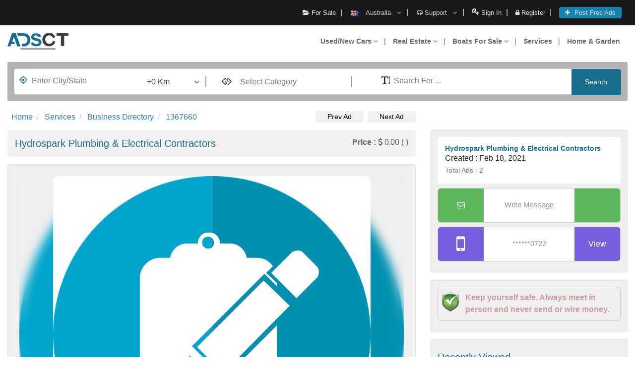

--- FILE ---
content_type: text/html; charset=UTF-8
request_url: https://www.adsct.com.au/ad/87/hydrospark-plumbing-electrical-contractors?id=1367660
body_size: 42695
content:
<!DOCTYPE html>
<html lang="en-AU">
    
<head><meta http-equiv="Content-Type" content="text/html; charset=utf-8">

<meta http-equiv="X-UA-Compatible" content="IE=edge" />
<meta name="viewport" content="width=device-width, initial-scale=1.0, user-scalable=yes" />
<meta name="p:domain_verify" content="a62836d68a4ae09818f7b2caf07de3eb"/>

<meta name="msvalidate.01" content="74B0A2F53A1C34B16BFFFE7E6AE93A63" />

<meta name="google-site-verification" content="bwvath1p1KIB3iQlysygf9ssyMveFe69Lu_Z2ed4nsg" /> 

<meta http-equiv="Cache-control" content="max-age=0" />
<meta http-equiv="Cache-control" content="no-cache" />
<meta http-equiv="expires" content="0" />
<meta http-equiv="pragma" content="no-cache" />

<!--script async src="https://pagead2.googlesyndication.com/pagead/js/adsbygoogle.js?client=ca-pub-6244857630756447"
     crossorigin="anonymous"></script-->

<meta http-equiv="Cache-control" content="public">
<meta http-equiv="Cache-control" content="private">
<meta http-equiv="Cache-control" content="no-cache">
<meta http-equiv="Cache-control" content="no-store">
<link rel="shortcut icon" href="https://www.adsct.com.au/assets/favicon.ico" type="image/x-icon" />


<!-- Google tag (gtag.js) -->
<script async src="https://www.googletagmanager.com/gtag/js?id=G-FX6SQ2SB86"></script>
<script>
  window.dataLayer = window.dataLayer || [];
  function gtag(){dataLayer.push(arguments);}
  gtag('js', new Date());

  gtag('config', 'G-FX6SQ2SB86');
</script>


<meta property="og:image"content="https://adsct.com.au/assets/v2.0/images/logo.png"/>
<script type="application/ld+json">
{
  "@context": "https://schema.org",
  "@type": "Organization",
  "name": "ADSCT Classified",
  "url": "https://adsct.com.au/",
  "logo": "https://media.adsct.com/assets/v2.0/images/logo.png",
  "sameAs": [
    "https://www.facebook.com/Adsct-Classified-275911532928569/",
    "https://twitter.com/adsctofficial",
    "https://www.instagram.com/adsct_classified/",
    "https://www.pinterest.com.au/adsctclassifieds/",
    "https://adsct.com.au/"
  ]
}
</script>




<meta name="referrer" content="origin"/>
<meta name="referrer" content="origin-when-crossorigin"/>
<meta name="referrer" content="origin-when-cross-origin"/>

<meta name="author" content="ADSCT Classified" />


<meta property="og:locale" content="en_US" />
<meta property="og:url" content="https://www.adsct.com.au/ad/87/hydrospark-plumbing-electrical-contractors?id=1367660" />
<meta property="og:site_name" content="ADSCT Classified" />
<meta itemprop="type" property="og:type" content="website" />




<link rel="canonical" href="https://www.adsct.com.au/ad/sydney/hydrospark-plumbing-electrical-contractors?id=1154183">
<meta property="og:url" content=https://www.adsct.com.au/ad/87/hydrospark-plumbing-electrical-contractors?id=1367660 />
<meta itemprop="type" property="og:type" content="website" />
<meta itemprop="title" property="og:title" content="Hydrospark Plumbing & Electrical Contractors" />
<meta itemprop="description" property="og:description" content="Hydrospark Plumbing &amp; Electrical Contractors
Contact Number: 0418 160 722
Location: 87 Kingsway, Cronulla NSW" />
<meta itemprop="image" property="og:image" content="https://www.adsct.com.au/assets/uploads/s44.png" />

<meta name="p:domain_verify" content="8f2561142d8a2c7a52b7247fd948fc60"/>


    <meta name="google-site-verification" content="XwhsbSuE8Bu5i0Ac8XXKqsFmrk0ZjlNtvOALX3dbdNg" />

<script>(function(d,e,j,h,f,c,b){d.GoogleAnalyticsObject=f;d[f]=d[f]||function(){(d[f].q=d[f].q||[]).push(arguments)},d[f].l=1*new Date();c=e.createElement(j),b=e.getElementsByTagName(j)[0];c.async=1;c.src=h;b.parentNode.insertBefore(c,b)})(window,document,"script","https://www.adsct.com.au/assets/js/analytics.js","ga");ga("create","UA-102147853-1","auto");ga("send","pageview");</script>

        
        
<title>Hydrospark Plumbing & Electrical Contractors | 87 Kingsway, Cronulla NSW | Business Directory | ADSCT</title>
<meta property="og:title" content="Hydrospark Plumbing & Electrical Contractors | 87 Kingsway, Cronulla NSW | Business Directory | ADSCT" />
<meta name="description" content="Hydrospark Plumbing & Electrical Contractors in 87 Kingsway, Cronulla NSW. Free classified ads from the best classifieds site in the 87 Kingsway, Cronulla NSW, Buy, sell, rent items, cars, properties, and find or offer jobs in your area."/>
<meta property="og:description" content="Hydrospark Plumbing & Electrical Contractors in 87 Kingsway, Cronulla NSW. Free classified ads from the best classifieds site in the 87 Kingsway, Cronulla NSW, Buy, sell, rent items, cars, properties, and find or offer jobs in your area." />


    <!-- Bootstrap CSS -->
    <link rel="stylesheet" href="https://www.adsct.com.au/assets/v2.0/css/bootstrap.min.css">
    
   <link type="text/css" rel="stylesheet" href="https://fonts.googleapis.com/css?family=Roboto:300,400,500&display=swap">
    
            <!--script src="https://code.jquery.com/jquery-3.2.1.slim.min.js"></script-->
        <script src="https://www.adsct.com.au/assets/js/j-min.js"></script>
        
      
        <script defer src="https://use.fontawesome.com/c266c42bc6.js"></script>
        
    <!--link rel="stylesheet" type="text/css" href="assets/v2.0/css/nice-select.css" /-->
    <link rel="stylesheet" href="https://www.adsct.com.au/assets/v2.0/css/style.css?ver=5.2.5">
    <link rel="stylesheet" href="https://www.adsct.com.au/assets/v2.0/css/custom.css?ver=2.8">
    
			<link rel="stylesheet" href="https://www.adsct.com.au/assets/v2.0/css/ad_detail.css?ver=5.6">
	    <link rel="stylesheet" href="https://www.adsct.com.au/assets/v2.0/css/flexslider.css" type="text/css" media="screen" />
    <style>
.addDetails {
    padding: 10px 15px 0px 0 !important;
}

li.nav-item {
   
    line-height: 35px;
}

@media (min-width: 992px){
    .navbar-expand-lg .navbar-nav .dropdown-menu {
        position: absolute;
        top: 29px;
    }
}

@media only screen and (max-width: 575px){
.addDetails p {
   
    height: 17px;
    overflow: hidden;
}
}

@media only screen and (max-width: 767px){
.topHeader.log ul li:nth-child(3) {
    width: 35% !important;
}

.topHeader.log ul li:nth-child(4) {
    width: 34%;
}

.topHeader.log ul li:nth-child(5) {
    width: 35%;
}
}
</style>    
</head>

<body>
    <div class="pigreloader" style="display:none"></div>
    <a class="postFreeFixedButton visible-xs text-white" href="https://www.adsct.com.au/ads/create"><i class="fa fa-plus"></i> <span> Post Free Ads</span></a>

    <header class="headerSection">
        <div class="topHeader ">
            <div class="container-fluid">
                <div class="row">
                    <div class="col text-right">
                        <ul>
                            <li class="mobileHidable hidden-xs">
                                <div class="customDropdown">
                                    <a class="forSale"><i class="fa fa-folder-open"></i> For Sale</a>
                                    <ul>
                                                                                <li><a href="https://www.adsct.com.au/used-antiques-art-collectables-for-sale/ac100">Antiques, Art & Collectables </a></li>
                                        
                                        
                                                                                <li><a href="https://www.adsct.com.au/used-baby-children-products-for-sale/ac140">Baby & Children </a></li>
                                        
                                        
                                                                                <li><a href="https://www.adsct.com.au/used-boats-jet-skis-for-sale/ac158">Boats & Jet Skis </a></li>
                                        
                                        
                                                                                <li><a href="https://www.adsct.com.au/used-books-music-games-for-sale/ac166">Books, Music & Games </a></li>
                                        
                                        
                                                                                <li><a href="https://www.adsct.com.au/used-cars-vehicles-for-sale/ac105">Cars & Vehicles </a></li>
                                        
                                        
                                                                                <li><a href="https://www.adsct.com.au/used-clothing-jewellery-for-sale/ac188">Clothing & Jewellery </a></li>
                                        
                                        
                                                                                <li><a href="https://www.adsct.com.au/community/ac214">Community </a></li>
                                        
                                        
                                                                                <li><a href="https://www.adsct.com.au/eat-and-drink/ac664">Eat and Drink </a></li>
                                        
                                        
                                                                                <li><a href="https://www.adsct.com.au/used-electronics-computer-for-sale/ac227">Electronics & Computer </a></li>
                                        
                                        
                                                                                <li><a href="https://www.adsct.com.au/used-home-garden-items-for-sale/ac289">Home & Garden </a></li>
                                        
                                        
                                                                                <li><a href="https://www.adsct.com.au/it-services/ac669">IT Services </a></li>
                                        
                                        
                                                                                <li><a href="https://www.adsct.com.au/jobs/ac364">Jobs </a></li>
                                        
                                        
                                                                                <li><a href="https://www.adsct.com.au/used-miscellaneous-items-for-sale/ac660">Miscellaneous </a></li>
                                        
                                        
                                                                                <li><a href="https://www.adsct.com.au/pets/ac556">Pets </a></li>
                                        
                                        
                                                                                <li><a href="https://www.adsct.com.au/real-estate-for-sale/ac568">Real Estate </a></li>
                                        
                                        
                                                                                <li><a href="https://www.adsct.com.au/services/ac579">Services </a></li>
                                        
                                        
                                                                                <li><a href="https://www.adsct.com.au/used-sport-fitness-for-sale/ac647">Sport & Fitness </a></li>
                                        
                                        
                                                                                <li><a href="https://www.adsct.com.au/tickets/ac283">Tickets </a></li>
                                        
                                        
                                                                                
                                    </ul>
                                </div>
                            </li>
                                                        
                            <li class="mobileHidable hidden-xs">
                            	<div class="dropdown hoverVisible">
                            		<button class="btn btn-secondary dropdown-toggle" type="button" id="dropdownMenuButton" data-toggle="dropdown" aria-haspopup="true" aria-expanded="false">
                            			<img loading="lazy" alt="aus.png" class="c-flag" src="https://www.adsct.com.au/assets/v2.0/images/aus.png"> <span>Australia</span> <i class="fa fa-angle-down"></i>
                            		</button>
                            		<div class="dropdown-menu" aria-labelledby="dropdownMenuButton">
                            		    <a class="dropdown-item" href="https://www.adsct.com.au/ads/select_country/1/AUSTRALIA"><img loading="lazy" alt="Australia" class="c-flag" src="https://www.adsct.com.au/assets/v2.0/images/aus.png">  Australia </a>
                                			
                            			<a class="dropdown-item" href="https://www.adsct.com.au/ads/select_country/2/USA"><img loading="lazy" class="c-flag" alt="USA" src="https://www.adsct.com.au/assets/v2.0/images/usa.png">  USA </a>
                            			
                            			<a class="dropdown-item" href="https://www.adsct.com.au/ads/select_country/3/CANADA"><img loading="lazy" class="c-flag" alt="Canada" src="https://www.adsct.com.au/assets/v2.0/images/ca.png">  Canada </a>
                            					
                            			
                            		</div>
                            	</div>
                            </li>
                        

                            <li class="mobileHidable hidden-xs">
                                <div class="dropdown hoverVisible">
                                    <button class="btn btn-secondary dropdown-toggle" type="button" id="dropdownMenuButton" data-toggle="dropdown" aria-haspopup="true" aria-expanded="false">
                                        <i class="fa fa-headphones"></i> <span>Support</span> <i class="fa fa-angle-down"></i>
                                    </button>
                                    <div class="dropdown-menu" aria-labelledby="dropdownMenuButton">
                                        <a class="dropdown-item" href="https://www.adsct.com.au/pages/help"><i class="fa fa-question-circle"></i> Help</a>
                                        <a class="dropdown-item" href="javascript:void(Tawk_API.toggle())"><i class="fa fa-comments"></i> Live Chat</a>
                                        <a class="dropdown-item" href="https://www.adsct.com.au/pages/contactUs"><i class="fa fa-envelope"></i> Contact</a>
                                    </div>
                                </div>
                            </li>
                            
                                                             <li>
                                    <a  href="https://www.adsct.com.au/users/login"><i class="fa"><img loading="lazy" alt="login icon" src="https://www.adsct.com.au/assets/v2.0/images/login-icon.png" align=""></i> <span>Sign In</span></a>
                                </li>
                                <li>
                                    <a  href="https://www.adsct.com.au/users/signup"><i class="fa fa-lock"></i> <span>Register</span></a>
                                </li>
                                                        
                            <li class="visible-xs">
                                <a class="mob-search-icon1" href="javascript:void(0);"><i class="fa fa-search"></i> <span>Search</span></a>
                            </li>
                            
                            <li class="visible-xs" style="width:31%;">
        						 <div class="dropdown hoverVisible ">
        							  <button class="btn btn-secondary dropdown-toggle" type="button" id="dropdownMenuButton" data-toggle="dropdown" aria-haspopup="true" aria-expanded="false">
                            			<img loading="lazy" alt="aus.png" class="c-flag" src="https://www.adsct.com.au/assets/v2.0/images/aus.png"> <span>Australia</span> <i class="fa fa-angle-down"></i>
                            		</button>
        							  <div class="dropdown-menu" aria-labelledby="dropdownMenuButton">
            							     <a class="dropdown-item" href="https://www.adsct.com.au/ads/select_country/1/AUSTRALIA"><img loading="lazy" alt="Australia" class="c-flag" src="https://www.adsct.com.au/assets/v2.0/images/aus.png">  Australia </a>
                                			
                                			<a class="dropdown-item" href="https://www.adsct.com.au/ads/select_country/2/USA"><img loading="lazy" alt="USA" class="c-flag" src="https://www.adsct.com.au/assets/v2.0/images/usa.png">  USA </a>
                                			
                                			<a class="dropdown-item" href="https://www.adsct.com.au/ads/select_country/3/CANADA"><img loading="lazy" alt="Canada" class="c-flag" src="https://www.adsct.com.au/assets/v2.0/images/ca.png">  Canada </a>
                                				
        							  </div>
        							</div>
        						</li>
        						
        						
                            <li class="hidden-xs">
                                <a class="postFreeAddBtn" href="https://www.adsct.com.au/ads/create" class="post-ads"><i class="fa fa-plus"></i> <span> Post Free Ads</span></a>

                                
                            </li>
                            
                            
                        </ul>
                    </div>
                </div>
            </div>
        </div>
        <div class="mainHeader">
            <div class="container-fluid">
                <nav class="navbar navbar-expand-lg navbar-light bg-light">
                    <a class="navbar-brand" href="https://www.adsct.com.au/"><img loading="lazy" src="https://www.adsct.com.au/assets/v2.0/images/logo.png" itemprop="logo" alt="ADSCT Free Classified : Ads in your city"></a>
                    <button class="navbar-toggler" type="button" data-toggle="collapse" data-target="#navbarSupportedContent" aria-controls="navbarSupportedContent" aria-expanded="false" aria-label="Toggle navigation">
                        <span class="navbar-toggler-icon"></span>
                    </button>
                    
                    
                    <div class="collapse navbar-collapse" id="navbarSupportedContent">
                        <ul class="navbar-nav ml-auto">
                            
                            
                            <li class="nav-item dropdown">
                            	<a class="nav-link dropdown-toggle" href="https://www.adsct.com.au/used-cars-vehicles-for-sale/ac105" id="navbarDropdownMenuLink" data-toggle="dropdown" aria-haspopup="true" aria-expanded="false"> Used/New Cars <i class="fa fa-angle-down"></i></a>
                            	<ul class="dropdown-menu" aria-labelledby="navbarDropdownMenuLink">
                            		<li><a class="dropdown-item" href="https://www.adsct.com.au/used-caravans-campervans-for-sale/ac106">Campervan For Sale</a></li>
                            		<li><a class="dropdown-item" href="https://www.adsct.com.au/used-motorcycles-for-sale/ac120">Motorcycle For Sale</a></li>
                            		<li><a class="dropdown-item" href="https://www.adsct.com.au/used-scooters-for-sale/ac122">Scooter For Sale</a></li>
                            		<li><a class="dropdown-item" href="https://www.adsct.com.au/used-trailers-for-sale/ac137">Trailers For Sale</a></li>
                            		<li><a class="dropdown-item" href="https://www.adsct.com.au/used-trucks-for-sale/ac138">Trucks For Sale</a></li>
                            		<li><a class="dropdown-item" href="https://www.adsct.com.au/used-cars-vans-utes-for-sale/ac110">UTES For Sale</a></li>
                            		<li><a class="dropdown-item" href="https://www.adsct.com.au/used-caravans-for-sale/ac109">Caravan For Sale</a></li>
                            		<li><a class="dropdown-item" href="https://www.adsct.com.au/used-camper-trailers-for-sale/ac107">Camper Trailers For Sale</a></li>
                            		<li><a class="dropdown-item" href="https://www.adsct.com.au/used-campervans-motorhomes-for-sale/ac108">Motorhomes For Sale</a></li>
                            		
                            	</ul>
                            </li>
                            <li class="nav-item dropdown">
                            	<a class="nav-link dropdown-toggle" href="https://www.adsct.com.au/real-estate-for-sale/ac568" id="navbarDropdownMenuLink" data-toggle="dropdown" aria-haspopup="true" aria-expanded="false"> Real Estate <i class="fa fa-angle-down"></i></a>
                            	<ul class="dropdown-menu" aria-labelledby="navbarDropdownMenuLink">
                            		<li><a class="dropdown-item" href="https://www.adsct.com.au/used-business-for-sale/ac569">Business For Sale</a></li>
                            		<li><a class="dropdown-item" href="https://www.adsct.com.au/used-land-for-sale/ac570">Land For Sale</a></li>
                            		<li><a class="dropdown-item" href="https://www.adsct.com.au/office-space-for-sale/ac571">Office Space For Rent</a></li>
                            		<li><a class="dropdown-item" href="https://www.adsct.com.au/property-for-rent/ac575">Property For Rent</a></li>
                            		<li><a class="dropdown-item" href="https://www.adsct.com.au/used-short-term-for-sale/ac578">Short Term Accomodation</a></li>
                            		<li><a class="dropdown-item" href="https://www.adsct.com.au/find-flats-houses-for-rent/ac577">Room/Flat Share</a></li>
                            		
                            	</ul>
                            </li>
                            
                            <li class="nav-item dropdown">
                            	<a class="nav-link dropdown-toggle" href="https://www.adsct.com.au/used-boats-jet-skis-for-sale/ac158" id="navbarDropdownMenuLink" data-toggle="dropdown" aria-haspopup="true" aria-expanded="false"> Boats For Sale <i class="fa fa-angle-down"></i></a>
                            	<ul class="dropdown-menu" aria-labelledby="navbarDropdownMenuLink">
                            		<li><a class="dropdown-item" href="https://www.adsct.com.au/used-jet-skis-for-sale/ac160">Jet Skis For Sale</a></li>
                            		<li><a class="dropdown-item" href="https://www.adsct.com.au/used-boat-accessories-parts-for-sale/ac159">Boat Accessories</a></li>
                            		<li><a class="dropdown-item" href="https://www.adsct.com.au/used-tinnies-dinghies-for-sale/ac165">Tinny & Dinghy For Sale</a></li>
                            		<li><a class="dropdown-item" href="https://www.adsct.com.au/used-sail-boats-for-sale/ac164">Sail Boat For Sale</a></li>
                            		<li><a class="dropdown-item" href="https://www.adsct.com.au/used-motorboats-powerboats-for-sale/ac162">Motor Boats For Sale</a></li>
                            		<li><a class="dropdown-item" href="https://www.adsct.com.au/used-kayaks-paddle-for-sale/ac161">Kayaks For Sale</a></li>		
                            	</ul>
                            </li>
                            <li class="nav-item"><a class="nav-link" href="https://www.adsct.com.au/services/ac579"  >Services</a></li>
                            <li class="nav-item"><a class="nav-link" href="https://www.adsct.com.au/used-home-garden-items-for-sale/ac289"  >Home & Garden</a></li>
                                                        										
                        </ul>
                    </div>
                </nav>
            </div>
        </div>
    </header>
    <style>
	.navbar-nav li:hover > ul.dropdown-menu {
		display: block;
	}
	.dropdown-submenu {
		position:relative;
	}
	.dropdown-submenu > .dropdown-menu {
		top: 0;
		left: 100%;
		margin-top:-6px;
	}

	.dropdown-menu > li > a:hover:after {
		text-decoration: underline;
		transform: rotate(-90deg);
	} 
	
	@media only screen and (max-width: 990px){
        .navbar-nav li:hover > ul.dropdown-menu {
    		display: none;
    	}
    	
    	.mainHeader .navbar-collapse {   
            z-index: 99999 !important;
        }
    }
</style>    
    

<div id="fb-root"></div>
<div class="container-fluid p-top">
         <div class="searhbarDiv  m-0 mobile-search" >
            
            
<form action="https://www.adsct.com.au/used-products-for-sale" id="searchBarForm" method="get" accept-charset="utf-8">

<input type="hidden" id="cat2" value="">
<input type="hidden" name="location" id="city-search-location" value="">

<input type="hidden" name="location" id="city-search-location-state" value="">

<input type="hidden" name="old_from_search_url" id="old_from_search_url" value="used-products-for-sale">
<div class="searchInnerDiv ">
                <div class="row">
                  <div class="col-md-4"n>
                    <div class="enterCityInput">
                      <div class="form-group inputWithIcon">
												
                        <i class="fa mt-1" data-set-input="#city-search" id="geoLocateAdsct"><img style="max-width: 16px;" src="https://www.adsct.com.au/assets/v2.0/images/target.svg" alt="Target"></i>
						<a id="nudge" style="display:none;"></a>
						<input type="hidden" name="slat" id="slat" value="">
						<input type="hidden" name="slong"  id="slong"  value="">
						
						<input id="city-search" name="location-search" type="text" class="form-control" placeholder="Enter City/State"  value="">
                    
                      </div>
                      <div class="form-group miles-dropdown">
                        <button class="dropdown-toggle w-100" type="button" id="dropdownMenuButton" data-toggle="dropdown" aria-haspopup="true" aria-expanded="false">
							<span id="km_range">+0 Km </span> <i class="fa fa-angle-down float-right mt-1"></i>
						  </button>
						<ul class="dropdown-menu">
							<li> <a href="javascript:;" class="within-kms" data-val="">+0 Km</a></li>
							<li><a href="javascript:;" class="within-kms" data-val="5" >+5 Km</a></li>
							<li><a href="javascript:;" class="within-kms" data-val="10" >+10 Km</a></li>
							<li><a href="javascript:;" class="within-kms" data-val="20" >+20 Km</a></li>
							<li><a href="javascript:;" class="within-kms" data-val="50" >+50 Km</a></li>
							<li><a href="javascript:;" class="within-kms" data-val="100" >+100 Km</a></li>    
						</ul>
						<input type="hidden" name="dist" id="dist" value="0">
                      </div>
                    </div>
                  </div>
                  <div class="col-md-3">
                   
							<i class="fa fa-gg pull-left mt-3" style="font-size:19px;" ></i> 
							<input id="search-input" readonly autocomplete="off" placeholder="Select Category"   value="" type="text" class="box col-xs-10 col-sm-10 col-md-10 col-lg-10 new-tog"  >
							
							<div class="cat_list" id="cat_list">
								<div class="panel-group"  id="accordion3">
								 <div class="panel cate-list-droppanel "><h4 class="panel-title search-job cat-text text-left" style="padding:0">
								<span class="cat-close search-text" style="padding:15px;" id="catl" data-id="" data-val="" data-cat-url="used-products-for-sale">All Categories</span></h4></div>
								  <!-- need to remove from here id ="panel_dropdown" -->
									<div   class="panel cate-list-droppanel ">
										<h4 class="panel-title main_cat cat-text text-left  " style="padding:0"> <!--i class="fa fa-trophy"> </i-->
										<span class="cat-close" style="padding:15px;" id="catl100" data-id="100" data-val="Antiques, Art & Collectables" data-cat-url="used-antiques-art-collectables-for-sale">Antiques, Art & Collectables</span>
										<a class="pull-right" data-toggle="collapse" style="display:-webkit-inline-box" data-parent="#accordion3" href="#collapseThree100"><i  class="fa adwn fa-angle-down class-arrow"></i>  </a>
										</h4>
									   
										<div id="collapseThree100" class="panel-collapse collapse ">
											<div class="panel-body pl10">
											 
												<div class="panel-group" id="accordionw0">
												  													<div class="panel">
														<h4 class="panel-title sub_cat cat-text text-left "> <i style="height:auto; line-height:normal; margin-right:10px;" class="fa fa-angle-right"> </i><span class="cat-close" id="catl101" data-id="101" data-val="Antiques" data-cat-url="used-antiques-for-sale">Antiques</span>
														<a class="pull-right" data-toggle="collapse" data-parent="#accordionw0" href="#collapseThreeOne101"> </a>
														</h4>
														<div id="collapseThreeOne101" class="panel-collapse collapse  ">
																												</div>
													</div>
												  													<div class="panel">
														<h4 class="panel-title sub_cat cat-text text-left "> <i style="height:auto; line-height:normal; margin-right:10px;" class="fa fa-angle-right"> </i><span class="cat-close" id="catl102" data-id="102" data-val="Art" data-cat-url="used-art-for-sale">Art</span>
														<a class="pull-right" data-toggle="collapse" data-parent="#accordionw0" href="#collapseThreeOne102"> </a>
														</h4>
														<div id="collapseThreeOne102" class="panel-collapse collapse  ">
																												</div>
													</div>
												  													<div class="panel">
														<h4 class="panel-title sub_cat cat-text text-left "> <i style="height:auto; line-height:normal; margin-right:10px;" class="fa fa-angle-right"> </i><span class="cat-close" id="catl103" data-id="103" data-val="Collectables" data-cat-url="used-collectables-for-sale">Collectables</span>
														<a class="pull-right" data-toggle="collapse" data-parent="#accordionw0" href="#collapseThreeOne103"> </a>
														</h4>
														<div id="collapseThreeOne103" class="panel-collapse collapse  ">
																												</div>
													</div>
												  													<div class="panel">
														<h4 class="panel-title sub_cat cat-text text-left "> <i style="height:auto; line-height:normal; margin-right:10px;" class="fa fa-angle-right"> </i><span class="cat-close" id="catl104" data-id="104" data-val="Other Antiques, Art & Collectables" data-cat-url="used-other-antiques-art-collectables-for-sale">Other Antiques, Art & Collectables</span>
														<a class="pull-right" data-toggle="collapse" data-parent="#accordionw0" href="#collapseThreeOne104"> </a>
														</h4>
														<div id="collapseThreeOne104" class="panel-collapse collapse  ">
																												</div>
													</div>
												    
												</div>       
												 
										   
											</div>
										</div>
									</div>
									<!-- need to remove from here id ="panel_dropdown" -->
									<div   class="panel cate-list-droppanel ">
										<h4 class="panel-title main_cat cat-text text-left  " style="padding:0"> <!--i class="fa fa-trophy"> </i-->
										<span class="cat-close" style="padding:15px;" id="catl140" data-id="140" data-val="Baby & Children" data-cat-url="used-baby-children-products-for-sale">Baby & Children</span>
										<a class="pull-right" data-toggle="collapse" style="display:-webkit-inline-box" data-parent="#accordion3" href="#collapseThree140"><i  class="fa adwn fa-angle-down class-arrow"></i>  </a>
										</h4>
									   
										<div id="collapseThree140" class="panel-collapse collapse ">
											<div class="panel-body pl10">
											 
												<div class="panel-group" id="accordionw1">
												  													<div class="panel">
														<h4 class="panel-title sub_cat cat-text text-left "> <i style="height:auto; line-height:normal; margin-right:10px;" class="fa fa-angle-right"> </i><span class="cat-close" id="catl141" data-id="141" data-val="Baby Carriers" data-cat-url="used-baby-carriers-for-sale">Baby Carriers</span>
														<a class="pull-right" data-toggle="collapse" data-parent="#accordionw1" href="#collapseThreeOne141"> </a>
														</h4>
														<div id="collapseThreeOne141" class="panel-collapse collapse  ">
																												</div>
													</div>
												  													<div class="panel">
														<h4 class="panel-title sub_cat cat-text text-left "> <i style="height:auto; line-height:normal; margin-right:10px;" class="fa fa-angle-right"> </i><span class="cat-close" id="catl142" data-id="142" data-val="Baby Clothing" data-cat-url="used-baby-clothing-for-sale">Baby Clothing</span>
														<a class="pull-right" data-toggle="collapse" data-parent="#accordionw1" href="#collapseThreeOne142"> </a>
														</h4>
														<div id="collapseThreeOne142" class="panel-collapse collapse  ">
																												</div>
													</div>
												  													<div class="panel">
														<h4 class="panel-title sub_cat cat-text text-left "> <i style="height:auto; line-height:normal; margin-right:10px;" class="fa fa-angle-right"> </i><span class="cat-close" id="catl143" data-id="143" data-val="Baths" data-cat-url="used-baths-for-sale">Baths</span>
														<a class="pull-right" data-toggle="collapse" data-parent="#accordionw1" href="#collapseThreeOne143"> </a>
														</h4>
														<div id="collapseThreeOne143" class="panel-collapse collapse  ">
																												</div>
													</div>
												  													<div class="panel">
														<h4 class="panel-title sub_cat cat-text text-left "> <i style="height:auto; line-height:normal; margin-right:10px;" class="fa fa-angle-right"> </i><span class="cat-close" id="catl144" data-id="144" data-val="Cots & Bedding" data-cat-url="used-cots-bedding-for-sale">Cots & Bedding</span>
														<a class="pull-right" data-toggle="collapse" data-parent="#accordionw1" href="#collapseThreeOne144"> </a>
														</h4>
														<div id="collapseThreeOne144" class="panel-collapse collapse  ">
																												</div>
													</div>
												  													<div class="panel">
														<h4 class="panel-title sub_cat cat-text text-left "> <i style="height:auto; line-height:normal; margin-right:10px;" class="fa fa-angle-right"> </i><span class="cat-close" id="catl145" data-id="145" data-val="Feeding" data-cat-url="used-feeding-for-sale">Feeding</span>
														<a class="pull-right" data-toggle="collapse" data-parent="#accordionw1" href="#collapseThreeOne145"> </a>
														</h4>
														<div id="collapseThreeOne145" class="panel-collapse collapse  ">
																												</div>
													</div>
												  													<div class="panel">
														<h4 class="panel-title sub_cat cat-text text-left "> <i style="height:auto; line-height:normal; margin-right:10px;" class="fa fa-angle-right"> </i><span class="cat-close" id="catl147" data-id="147" data-val="Kids Clothing" data-cat-url="used-kids-clothing-for-sale">Kids Clothing</span>
														<a class="pull-right" data-toggle="collapse" data-parent="#accordionw1" href="#collapseThreeOne147"> </a>
														</h4>
														<div id="collapseThreeOne147" class="panel-collapse collapse  ">
																												</div>
													</div>
												  													<div class="panel">
														<h4 class="panel-title sub_cat cat-text text-left "> <i style="height:auto; line-height:normal; margin-right:10px;" class="fa fa-angle-right"> </i><span class="cat-close" id="catl148" data-id="148" data-val="Maternity Clothing" data-cat-url="used-maternity-clothing-for-sale">Maternity Clothing</span>
														<a class="pull-right" data-toggle="collapse" data-parent="#accordionw1" href="#collapseThreeOne148"> </a>
														</h4>
														<div id="collapseThreeOne148" class="panel-collapse collapse  ">
																												</div>
													</div>
												  													<div class="panel">
														<h4 class="panel-title sub_cat cat-text text-left "> <i style="height:auto; line-height:normal; margin-right:10px;" class="fa fa-angle-right"> </i><span class="cat-close" id="catl149" data-id="149" data-val="Other Baby & Children" data-cat-url="used-other-baby-children-products-for-sale">Other Baby & Children</span>
														<a class="pull-right" data-toggle="collapse" data-parent="#accordionw1" href="#collapseThreeOne149"> </a>
														</h4>
														<div id="collapseThreeOne149" class="panel-collapse collapse  ">
																												</div>
													</div>
												  													<div class="panel">
														<h4 class="panel-title sub_cat cat-text text-left "> <i style="height:auto; line-height:normal; margin-right:10px;" class="fa fa-angle-right"> </i><span class="cat-close" id="catl151" data-id="151" data-val="Prams & Strollers" data-cat-url="used-prams-strollers-for-sale">Prams & Strollers</span>
														<a class="pull-right" data-toggle="collapse" data-parent="#accordionw1" href="#collapseThreeOne151"> </a>
														</h4>
														<div id="collapseThreeOne151" class="panel-collapse collapse  ">
																												</div>
													</div>
												  													<div class="panel">
														<h4 class="panel-title sub_cat cat-text text-left "> <i style="height:auto; line-height:normal; margin-right:10px;" class="fa fa-angle-right"> </i><span class="cat-close" id="catl146" data-id="146" data-val="Toys - Indoor" data-cat-url="used-toys-indoor-for-sale">Toys - Indoor</span>
														<a class="pull-right" data-toggle="collapse" data-parent="#accordionw1" href="#collapseThreeOne146"> </a>
														</h4>
														<div id="collapseThreeOne146" class="panel-collapse collapse  ">
																												</div>
													</div>
												  													<div class="panel">
														<h4 class="panel-title sub_cat cat-text text-left "> <i style="height:auto; line-height:normal; margin-right:10px;" class="fa fa-angle-right"> </i><span class="cat-close" id="catl150" data-id="150" data-val="Toys - Outdoor" data-cat-url="used-toys-outdoor-for-sale">Toys - Outdoor</span>
														<a class="pull-right" data-toggle="collapse" data-parent="#accordionw1" href="#collapseThreeOne150"> </a>
														</h4>
														<div id="collapseThreeOne150" class="panel-collapse collapse  ">
																												</div>
													</div>
												    
												</div>       
												 
										   
											</div>
										</div>
									</div>
									<!-- need to remove from here id ="panel_dropdown" -->
									<div   class="panel cate-list-droppanel ">
										<h4 class="panel-title main_cat cat-text text-left  " style="padding:0"> <!--i class="fa fa-trophy"> </i-->
										<span class="cat-close" style="padding:15px;" id="catl158" data-id="158" data-val="Boats & Jet Skis" data-cat-url="used-boats-jet-skis-for-sale">Boats & Jet Skis</span>
										<a class="pull-right" data-toggle="collapse" style="display:-webkit-inline-box" data-parent="#accordion3" href="#collapseThree158"><i  class="fa adwn fa-angle-down class-arrow"></i>  </a>
										</h4>
									   
										<div id="collapseThree158" class="panel-collapse collapse ">
											<div class="panel-body pl10">
											 
												<div class="panel-group" id="accordionw2">
												  													<div class="panel">
														<h4 class="panel-title sub_cat cat-text text-left "> <i style="height:auto; line-height:normal; margin-right:10px;" class="fa fa-angle-right"> </i><span class="cat-close" id="catl159" data-id="159" data-val="Boat Accessories & Parts" data-cat-url="used-boat-accessories-parts-for-sale">Boat Accessories & Parts</span>
														<a class="pull-right" data-toggle="collapse" data-parent="#accordionw2" href="#collapseThreeOne159"> </a>
														</h4>
														<div id="collapseThreeOne159" class="panel-collapse collapse  ">
																												</div>
													</div>
												  													<div class="panel">
														<h4 class="panel-title sub_cat cat-text text-left "> <i style="height:auto; line-height:normal; margin-right:10px;" class="fa fa-angle-right"> </i><span class="cat-close" id="catl160" data-id="160" data-val="Jet Skis" data-cat-url="used-jet-skis-for-sale">Jet Skis</span>
														<a class="pull-right" data-toggle="collapse" data-parent="#accordionw2" href="#collapseThreeOne160"> </a>
														</h4>
														<div id="collapseThreeOne160" class="panel-collapse collapse  ">
																												</div>
													</div>
												  													<div class="panel">
														<h4 class="panel-title sub_cat cat-text text-left "> <i style="height:auto; line-height:normal; margin-right:10px;" class="fa fa-angle-right"> </i><span class="cat-close" id="catl161" data-id="161" data-val="Kayaks & Paddle" data-cat-url="used-kayaks-paddle-for-sale">Kayaks & Paddle</span>
														<a class="pull-right" data-toggle="collapse" data-parent="#accordionw2" href="#collapseThreeOne161"> </a>
														</h4>
														<div id="collapseThreeOne161" class="panel-collapse collapse  ">
																												</div>
													</div>
												  													<div class="panel">
														<h4 class="panel-title sub_cat cat-text text-left "> <i style="height:auto; line-height:normal; margin-right:10px;" class="fa fa-angle-right"> </i><span class="cat-close" id="catl162" data-id="162" data-val="Motorboats & Powerboats" data-cat-url="used-motorboats-powerboats-for-sale">Motorboats & Powerboats</span>
														<a class="pull-right" data-toggle="collapse" data-parent="#accordionw2" href="#collapseThreeOne162"> </a>
														</h4>
														<div id="collapseThreeOne162" class="panel-collapse collapse  ">
																												</div>
													</div>
												  													<div class="panel">
														<h4 class="panel-title sub_cat cat-text text-left "> <i style="height:auto; line-height:normal; margin-right:10px;" class="fa fa-angle-right"> </i><span class="cat-close" id="catl163" data-id="163" data-val="Other Boats & Jet Skis" data-cat-url="used-other-boats-jet-skis-for-sale">Other Boats & Jet Skis</span>
														<a class="pull-right" data-toggle="collapse" data-parent="#accordionw2" href="#collapseThreeOne163"> </a>
														</h4>
														<div id="collapseThreeOne163" class="panel-collapse collapse  ">
																												</div>
													</div>
												  													<div class="panel">
														<h4 class="panel-title sub_cat cat-text text-left "> <i style="height:auto; line-height:normal; margin-right:10px;" class="fa fa-angle-right"> </i><span class="cat-close" id="catl164" data-id="164" data-val="Sail Boats" data-cat-url="used-sail-boats-for-sale">Sail Boats</span>
														<a class="pull-right" data-toggle="collapse" data-parent="#accordionw2" href="#collapseThreeOne164"> </a>
														</h4>
														<div id="collapseThreeOne164" class="panel-collapse collapse  ">
																												</div>
													</div>
												  													<div class="panel">
														<h4 class="panel-title sub_cat cat-text text-left "> <i style="height:auto; line-height:normal; margin-right:10px;" class="fa fa-angle-right"> </i><span class="cat-close" id="catl165" data-id="165" data-val="Tinnies & Dinghies" data-cat-url="used-tinnies-dinghies-for-sale">Tinnies & Dinghies</span>
														<a class="pull-right" data-toggle="collapse" data-parent="#accordionw2" href="#collapseThreeOne165"> </a>
														</h4>
														<div id="collapseThreeOne165" class="panel-collapse collapse  ">
																												</div>
													</div>
												    
												</div>       
												 
										   
											</div>
										</div>
									</div>
									<!-- need to remove from here id ="panel_dropdown" -->
									<div   class="panel cate-list-droppanel ">
										<h4 class="panel-title main_cat cat-text text-left  " style="padding:0"> <!--i class="fa fa-trophy"> </i-->
										<span class="cat-close" style="padding:15px;" id="catl166" data-id="166" data-val="Books, Music & Games" data-cat-url="used-books-music-games-for-sale">Books, Music & Games</span>
										<a class="pull-right" data-toggle="collapse" style="display:-webkit-inline-box" data-parent="#accordion3" href="#collapseThree166"><i  class="fa adwn fa-angle-down class-arrow"></i>  </a>
										</h4>
									   
										<div id="collapseThree166" class="panel-collapse collapse ">
											<div class="panel-body pl10">
											 
												<div class="panel-group" id="accordionw3">
												  													<div class="panel">
														<h4 class="panel-title sub_cat cat-text text-left "> <i style="height:auto; line-height:normal; margin-right:10px;" class="fa fa-angle-right"> </i><span class="cat-close" id="catl178" data-id="178" data-val="Board Games" data-cat-url="used-board-games-for-sale">Board Games</span>
														<a class="pull-right" data-toggle="collapse" data-parent="#accordionw3" href="#collapseThreeOne178"> </a>
														</h4>
														<div id="collapseThreeOne178" class="panel-collapse collapse  ">
																												</div>
													</div>
												  													<div class="panel">
														<h4 class="panel-title sub_cat cat-text text-left "> <i style="height:auto; line-height:normal; margin-right:10px;" class="fa fa-angle-right"> </i><span class="cat-close" id="catl167" data-id="167" data-val="Books" data-cat-url="used-books-for-sale">Books</span>
														<a class="pull-right" data-toggle="collapse" data-parent="#accordionw3" href="#collapseThreeOne167"> <i  class="fa fa-angle-down"></i></a>
														</h4>
														<div id="collapseThreeOne167" class="panel-collapse collapse  ">
																													<div class="panel-body">
																<ul class="new-sub-sub-cat">
																 <li class="sub-sub-cat "><a href="javascript:;"> <i style="margin-top:3px" class="fa fa-angle-right"></i><span class="cat-close text-left" id="catl169" data-id="169" data-val="Children's Books" data-cat-url="used-childrens-books-for-sale">Children's Books</span></a></li>
																</ul>
															 </div>
															 															<div class="panel-body">
																<ul class="new-sub-sub-cat">
																 <li class="sub-sub-cat "><a href="javascript:;"> <i style="margin-top:3px" class="fa fa-angle-right"></i><span class="cat-close text-left" id="catl170" data-id="170" data-val="Comic Books" data-cat-url="used-comic-books-for-sale">Comic Books</span></a></li>
																</ul>
															 </div>
															 															<div class="panel-body">
																<ul class="new-sub-sub-cat">
																 <li class="sub-sub-cat "><a href="javascript:;"> <i style="margin-top:3px" class="fa fa-angle-right"></i><span class="cat-close text-left" id="catl171" data-id="171" data-val="Fiction Books" data-cat-url="used-fiction-books-for-sale">Fiction Books</span></a></li>
																</ul>
															 </div>
															 															<div class="panel-body">
																<ul class="new-sub-sub-cat">
																 <li class="sub-sub-cat "><a href="javascript:;"> <i style="margin-top:3px" class="fa fa-angle-right"></i><span class="cat-close text-left" id="catl172" data-id="172" data-val="Graphic Novels" data-cat-url="used-graphic-novels-for-sale">Graphic Novels</span></a></li>
																</ul>
															 </div>
															 															<div class="panel-body">
																<ul class="new-sub-sub-cat">
																 <li class="sub-sub-cat "><a href="javascript:;"> <i style="margin-top:3px" class="fa fa-angle-right"></i><span class="cat-close text-left" id="catl173" data-id="173" data-val="Magazines" data-cat-url="old-magazines-for-sale">Magazines</span></a></li>
																</ul>
															 </div>
															 															<div class="panel-body">
																<ul class="new-sub-sub-cat">
																 <li class="sub-sub-cat "><a href="javascript:;"> <i style="margin-top:3px" class="fa fa-angle-right"></i><span class="cat-close text-left" id="catl174" data-id="174" data-val="Nonfiction Books" data-cat-url="used-nonfiction-books-for-sale">Nonfiction Books</span></a></li>
																</ul>
															 </div>
															 															<div class="panel-body">
																<ul class="new-sub-sub-cat">
																 <li class="sub-sub-cat "><a href="javascript:;"> <i style="margin-top:3px" class="fa fa-angle-right"></i><span class="cat-close text-left" id="catl168" data-id="168" data-val="Other Books" data-cat-url="used-other-books-for-sale">Other Books</span></a></li>
																</ul>
															 </div>
															 															<div class="panel-body">
																<ul class="new-sub-sub-cat">
																 <li class="sub-sub-cat "><a href="javascript:;"> <i style="margin-top:3px" class="fa fa-angle-right"></i><span class="cat-close text-left" id="catl175" data-id="175" data-val="Textbooks" data-cat-url="used-textbooks-for-sale">Textbooks</span></a></li>
																</ul>
															 </div>
															 															<div class="panel-body">
																<ul class="new-sub-sub-cat">
																 <li class="sub-sub-cat "><a href="javascript:;"> <i style="margin-top:3px" class="fa fa-angle-right"></i><span class="cat-close text-left" id="catl176" data-id="176" data-val="Travel Guides" data-cat-url="best-travel-guides">Travel Guides</span></a></li>
																</ul>
															 </div>
															 														</div>
													</div>
												  													<div class="panel">
														<h4 class="panel-title sub_cat cat-text text-left "> <i style="height:auto; line-height:normal; margin-right:10px;" class="fa fa-angle-right"> </i><span class="cat-close" id="catl177" data-id="177" data-val="CDs & DVDs" data-cat-url="used-cds-dvds-for-sale">CDs & DVDs</span>
														<a class="pull-right" data-toggle="collapse" data-parent="#accordionw3" href="#collapseThreeOne177"> </a>
														</h4>
														<div id="collapseThreeOne177" class="panel-collapse collapse  ">
																												</div>
													</div>
												  													<div class="panel">
														<h4 class="panel-title sub_cat cat-text text-left "> <i style="height:auto; line-height:normal; margin-right:10px;" class="fa fa-angle-right"> </i><span class="cat-close" id="catl179" data-id="179" data-val="Musical Instruments" data-cat-url="used-musical-instruments-for-sale">Musical Instruments</span>
														<a class="pull-right" data-toggle="collapse" data-parent="#accordionw3" href="#collapseThreeOne179"> <i  class="fa fa-angle-down"></i></a>
														</h4>
														<div id="collapseThreeOne179" class="panel-collapse collapse  ">
																													<div class="panel-body">
																<ul class="new-sub-sub-cat">
																 <li class="sub-sub-cat "><a href="javascript:;"> <i style="margin-top:3px" class="fa fa-angle-right"></i><span class="cat-close text-left" id="catl180" data-id="180" data-val="DJ Gear & Lighting" data-cat-url="used-dj-gear-lighting-for-sale">DJ Gear & Lighting</span></a></li>
																</ul>
															 </div>
															 															<div class="panel-body">
																<ul class="new-sub-sub-cat">
																 <li class="sub-sub-cat "><a href="javascript:;"> <i style="margin-top:3px" class="fa fa-angle-right"></i><span class="cat-close text-left" id="catl181" data-id="181" data-val="Guitars & Amps" data-cat-url="used-guitars-amps-for-sale">Guitars & Amps</span></a></li>
																</ul>
															 </div>
															 															<div class="panel-body">
																<ul class="new-sub-sub-cat">
																 <li class="sub-sub-cat "><a href="javascript:;"> <i style="margin-top:3px" class="fa fa-angle-right"></i><span class="cat-close text-left" id="catl182" data-id="182" data-val="Instrument Accessories" data-cat-url="used-instrument-accessories-for-sale">Instrument Accessories</span></a></li>
																</ul>
															 </div>
															 															<div class="panel-body">
																<ul class="new-sub-sub-cat">
																 <li class="sub-sub-cat "><a href="javascript:;"> <i style="margin-top:3px" class="fa fa-angle-right"></i><span class="cat-close text-left" id="catl183" data-id="183" data-val="Keyboards & Pianos" data-cat-url="used-keyboards-pianos-for-sale">Keyboards & Pianos</span></a></li>
																</ul>
															 </div>
															 															<div class="panel-body">
																<ul class="new-sub-sub-cat">
																 <li class="sub-sub-cat "><a href="javascript:;"> <i style="margin-top:3px" class="fa fa-angle-right"></i><span class="cat-close text-left" id="catl184" data-id="184" data-val="Other Musical Instruments" data-cat-url="used-other-musical-instruments-for-sale">Other Musical Instruments</span></a></li>
																</ul>
															 </div>
															 															<div class="panel-body">
																<ul class="new-sub-sub-cat">
																 <li class="sub-sub-cat "><a href="javascript:;"> <i style="margin-top:3px" class="fa fa-angle-right"></i><span class="cat-close text-left" id="catl185" data-id="185" data-val="Percussion & Drums" data-cat-url="used-percussion-drums-for-sale">Percussion & Drums</span></a></li>
																</ul>
															 </div>
															 															<div class="panel-body">
																<ul class="new-sub-sub-cat">
																 <li class="sub-sub-cat "><a href="javascript:;"> <i style="margin-top:3px" class="fa fa-angle-right"></i><span class="cat-close text-left" id="catl186" data-id="186" data-val="Woodwind & Brass" data-cat-url="used-woodwind-brass-for-sale">Woodwind & Brass</span></a></li>
																</ul>
															 </div>
															 														</div>
													</div>
												  													<div class="panel">
														<h4 class="panel-title sub_cat cat-text text-left "> <i style="height:auto; line-height:normal; margin-right:10px;" class="fa fa-angle-right"> </i><span class="cat-close" id="catl187" data-id="187" data-val="Other Books, Music & Games" data-cat-url="used-other-books-music-games-for-sale">Other Books, Music & Games</span>
														<a class="pull-right" data-toggle="collapse" data-parent="#accordionw3" href="#collapseThreeOne187"> </a>
														</h4>
														<div id="collapseThreeOne187" class="panel-collapse collapse  ">
																												</div>
													</div>
												    
												</div>       
												 
										   
											</div>
										</div>
									</div>
									<!-- need to remove from here id ="panel_dropdown" -->
									<div   class="panel cate-list-droppanel ">
										<h4 class="panel-title main_cat cat-text text-left  " style="padding:0"> <!--i class="fa fa-trophy"> </i-->
										<span class="cat-close" style="padding:15px;" id="catl105" data-id="105" data-val="Cars & Vehicles" data-cat-url="used-cars-vehicles-for-sale">Cars & Vehicles</span>
										<a class="pull-right" data-toggle="collapse" style="display:-webkit-inline-box" data-parent="#accordion3" href="#collapseThree105"><i  class="fa adwn fa-angle-down class-arrow"></i>  </a>
										</h4>
									   
										<div id="collapseThree105" class="panel-collapse collapse ">
											<div class="panel-body pl10">
											 
												<div class="panel-group" id="accordionw4">
												  													<div class="panel">
														<h4 class="panel-title sub_cat cat-text text-left "> <i style="height:auto; line-height:normal; margin-right:10px;" class="fa fa-angle-right"> </i><span class="cat-close" id="catl106" data-id="106" data-val="Caravans & Campervans" data-cat-url="used-caravans-campervans-for-sale">Caravans & Campervans</span>
														<a class="pull-right" data-toggle="collapse" data-parent="#accordionw4" href="#collapseThreeOne106"> <i  class="fa fa-angle-down"></i></a>
														</h4>
														<div id="collapseThreeOne106" class="panel-collapse collapse  ">
																													<div class="panel-body">
																<ul class="new-sub-sub-cat">
																 <li class="sub-sub-cat "><a href="javascript:;"> <i style="margin-top:3px" class="fa fa-angle-right"></i><span class="cat-close text-left" id="catl107" data-id="107" data-val="Camper Trailers" data-cat-url="used-camper-trailers-for-sale">Camper Trailers</span></a></li>
																</ul>
															 </div>
															 															<div class="panel-body">
																<ul class="new-sub-sub-cat">
																 <li class="sub-sub-cat "><a href="javascript:;"> <i style="margin-top:3px" class="fa fa-angle-right"></i><span class="cat-close text-left" id="catl108" data-id="108" data-val="Campervans & Motorhomes" data-cat-url="used-campervans-motorhomes-for-sale">Campervans & Motorhomes</span></a></li>
																</ul>
															 </div>
															 															<div class="panel-body">
																<ul class="new-sub-sub-cat">
																 <li class="sub-sub-cat "><a href="javascript:;"> <i style="margin-top:3px" class="fa fa-angle-right"></i><span class="cat-close text-left" id="catl109" data-id="109" data-val="Caravans" data-cat-url="used-caravans-for-sale">Caravans</span></a></li>
																</ul>
															 </div>
															 														</div>
													</div>
												  													<div class="panel">
														<h4 class="panel-title sub_cat cat-text text-left "> <i style="height:auto; line-height:normal; margin-right:10px;" class="fa fa-angle-right"> </i><span class="cat-close" id="catl110" data-id="110" data-val="Cars, Vans & Utes" data-cat-url="used-cars-vans-utes-for-sale">Cars, Vans & Utes</span>
														<a class="pull-right" data-toggle="collapse" data-parent="#accordionw4" href="#collapseThreeOne110"> </a>
														</h4>
														<div id="collapseThreeOne110" class="panel-collapse collapse  ">
																												</div>
													</div>
												  													<div class="panel">
														<h4 class="panel-title sub_cat cat-text text-left "> <i style="height:auto; line-height:normal; margin-right:10px;" class="fa fa-angle-right"> </i><span class="cat-close" id="catl111" data-id="111" data-val="Construction Vehicles & Equipment" data-cat-url="used-construction-vehicles-equipment-for-sale">Construction Vehicles & Equipment</span>
														<a class="pull-right" data-toggle="collapse" data-parent="#accordionw4" href="#collapseThreeOne111"> <i  class="fa fa-angle-down"></i></a>
														</h4>
														<div id="collapseThreeOne111" class="panel-collapse collapse  ">
																													<div class="panel-body">
																<ul class="new-sub-sub-cat">
																 <li class="sub-sub-cat "><a href="javascript:;"> <i style="margin-top:3px" class="fa fa-angle-right"></i><span class="cat-close text-left" id="catl112" data-id="112" data-val="Construction Equipment" data-cat-url="used-construction-equipment-for-sale">Construction Equipment</span></a></li>
																</ul>
															 </div>
															 															<div class="panel-body">
																<ul class="new-sub-sub-cat">
																 <li class="sub-sub-cat "><a href="javascript:;"> <i style="margin-top:3px" class="fa fa-angle-right"></i><span class="cat-close text-left" id="catl113" data-id="113" data-val="Construction Vehicles" data-cat-url="used-construction-vehicles-for-sale">Construction Vehicles</span></a></li>
																</ul>
															 </div>
															 															<div class="panel-body">
																<ul class="new-sub-sub-cat">
																 <li class="sub-sub-cat "><a href="javascript:;"> <i style="margin-top:3px" class="fa fa-angle-right"></i><span class="cat-close text-left" id="catl114" data-id="114" data-val="Other Construction Vehicles & Equipment" data-cat-url="used-other-construction-vehicles-equipment-for-sale">Other Construction Vehicles & Equipment</span></a></li>
																</ul>
															 </div>
															 														</div>
													</div>
												  													<div class="panel">
														<h4 class="panel-title sub_cat cat-text text-left "> <i style="height:auto; line-height:normal; margin-right:10px;" class="fa fa-angle-right"> </i><span class="cat-close" id="catl115" data-id="115" data-val="Farming Vehicles & Equipment" data-cat-url="used-farming-vehicles-equipment-for-sale">Farming Vehicles & Equipment</span>
														<a class="pull-right" data-toggle="collapse" data-parent="#accordionw4" href="#collapseThreeOne115"> <i  class="fa fa-angle-down"></i></a>
														</h4>
														<div id="collapseThreeOne115" class="panel-collapse collapse  ">
																													<div class="panel-body">
																<ul class="new-sub-sub-cat">
																 <li class="sub-sub-cat "><a href="javascript:;"> <i style="margin-top:3px" class="fa fa-angle-right"></i><span class="cat-close text-left" id="catl116" data-id="116" data-val="Farming Equipment" data-cat-url="used-farming-equipment-for-sale">Farming Equipment</span></a></li>
																</ul>
															 </div>
															 															<div class="panel-body">
																<ul class="new-sub-sub-cat">
																 <li class="sub-sub-cat "><a href="javascript:;"> <i style="margin-top:3px" class="fa fa-angle-right"></i><span class="cat-close text-left" id="catl117" data-id="117" data-val="Farming Vehicles" data-cat-url="used-farming-vehicles-for-sale">Farming Vehicles</span></a></li>
																</ul>
															 </div>
															 															<div class="panel-body">
																<ul class="new-sub-sub-cat">
																 <li class="sub-sub-cat "><a href="javascript:;"> <i style="margin-top:3px" class="fa fa-angle-right"></i><span class="cat-close text-left" id="catl118" data-id="118" data-val="Other Farming Vehicles & Equipment" data-cat-url="used-other-farming-vehicles-equipment-for-sale">Other Farming Vehicles & Equipment</span></a></li>
																</ul>
															 </div>
															 														</div>
													</div>
												  													<div class="panel">
														<h4 class="panel-title sub_cat cat-text text-left "> <i style="height:auto; line-height:normal; margin-right:10px;" class="fa fa-angle-right"> </i><span class="cat-close" id="catl119" data-id="119" data-val="Motorcycles & Scooters" data-cat-url="used-motorcycles-scooters-for-sale">Motorcycles & Scooters</span>
														<a class="pull-right" data-toggle="collapse" data-parent="#accordionw4" href="#collapseThreeOne119"> <i  class="fa fa-angle-down"></i></a>
														</h4>
														<div id="collapseThreeOne119" class="panel-collapse collapse  ">
																													<div class="panel-body">
																<ul class="new-sub-sub-cat">
																 <li class="sub-sub-cat "><a href="javascript:;"> <i style="margin-top:3px" class="fa fa-angle-right"></i><span class="cat-close text-left" id="catl700" data-id="700" data-val="electric bike" data-cat-url="used-electric-bike-for-sale">electric bike</span></a></li>
																</ul>
															 </div>
															 															<div class="panel-body">
																<ul class="new-sub-sub-cat">
																 <li class="sub-sub-cat "><a href="javascript:;"> <i style="margin-top:3px" class="fa fa-angle-right"></i><span class="cat-close text-left" id="catl120" data-id="120" data-val="Motorcycles" data-cat-url="used-motorcycles-for-sale">Motorcycles</span></a></li>
																</ul>
															 </div>
															 															<div class="panel-body">
																<ul class="new-sub-sub-cat">
																 <li class="sub-sub-cat "><a href="javascript:;"> <i style="margin-top:3px" class="fa fa-angle-right"></i><span class="cat-close text-left" id="catl121" data-id="121" data-val="Quads, Karts & Other" data-cat-url="used-quads-karts-for-sale">Quads, Karts & Other</span></a></li>
																</ul>
															 </div>
															 															<div class="panel-body">
																<ul class="new-sub-sub-cat">
																 <li class="sub-sub-cat "><a href="javascript:;"> <i style="margin-top:3px" class="fa fa-angle-right"></i><span class="cat-close text-left" id="catl122" data-id="122" data-val="Scooters" data-cat-url="used-scooters-for-sale">Scooters</span></a></li>
																</ul>
															 </div>
															 														</div>
													</div>
												  													<div class="panel">
														<h4 class="panel-title sub_cat cat-text text-left "> <i style="height:auto; line-height:normal; margin-right:10px;" class="fa fa-angle-right"> </i><span class="cat-close" id="catl123" data-id="123" data-val="Other Automotive" data-cat-url="used-automotive-for-sale">Other Automotive</span>
														<a class="pull-right" data-toggle="collapse" data-parent="#accordionw4" href="#collapseThreeOne123"> </a>
														</h4>
														<div id="collapseThreeOne123" class="panel-collapse collapse  ">
																												</div>
													</div>
												  													<div class="panel">
														<h4 class="panel-title sub_cat cat-text text-left "> <i style="height:auto; line-height:normal; margin-right:10px;" class="fa fa-angle-right"> </i><span class="cat-close" id="catl124" data-id="124" data-val="Parts & Accessories" data-cat-url="used-parts-accessories-for-sale">Parts & Accessories</span>
														<a class="pull-right" data-toggle="collapse" data-parent="#accordionw4" href="#collapseThreeOne124"> <i  class="fa fa-angle-down"></i></a>
														</h4>
														<div id="collapseThreeOne124" class="panel-collapse collapse  ">
																													<div class="panel-body">
																<ul class="new-sub-sub-cat">
																 <li class="sub-sub-cat "><a href="javascript:;"> <i style="margin-top:3px" class="fa fa-angle-right"></i><span class="cat-close text-left" id="catl125" data-id="125" data-val="Audio, GPS & Car Alarms" data-cat-url="used-audio-gps-car-alarms-for-sale">Audio, GPS & Car Alarms</span></a></li>
																</ul>
															 </div>
															 															<div class="panel-body">
																<ul class="new-sub-sub-cat">
																 <li class="sub-sub-cat "><a href="javascript:;"> <i style="margin-top:3px" class="fa fa-angle-right"></i><span class="cat-close text-left" id="catl126" data-id="126" data-val="Auto Body parts" data-cat-url="used-auto-body-parts-for-sale">Auto Body parts</span></a></li>
																</ul>
															 </div>
															 															<div class="panel-body">
																<ul class="new-sub-sub-cat">
																 <li class="sub-sub-cat "><a href="javascript:;"> <i style="margin-top:3px" class="fa fa-angle-right"></i><span class="cat-close text-left" id="catl127" data-id="127" data-val="Brakes & Suspension" data-cat-url="used-brakes-suspension-for-sale">Brakes & Suspension</span></a></li>
																</ul>
															 </div>
															 															<div class="panel-body">
																<ul class="new-sub-sub-cat">
																 <li class="sub-sub-cat "><a href="javascript:;"> <i style="margin-top:3px" class="fa fa-angle-right"></i><span class="cat-close text-left" id="catl128" data-id="128" data-val="Caravan & Campervan Accessories" data-cat-url="used-caravan-campervan-accessories-for-sale">Caravan & Campervan Accessories</span></a></li>
																</ul>
															 </div>
															 															<div class="panel-body">
																<ul class="new-sub-sub-cat">
																 <li class="sub-sub-cat "><a href="javascript:;"> <i style="margin-top:3px" class="fa fa-angle-right"></i><span class="cat-close text-left" id="catl129" data-id="129" data-val="Engine, Engine Parts & Transmission" data-cat-url="used-engine-parts-transmission-for-sale">Engine, Engine Parts & Transmission</span></a></li>
																</ul>
															 </div>
															 															<div class="panel-body">
																<ul class="new-sub-sub-cat">
																 <li class="sub-sub-cat "><a href="javascript:;"> <i style="margin-top:3px" class="fa fa-angle-right"></i><span class="cat-close text-left" id="catl130" data-id="130" data-val="Motorcycle & Scooter Accessories" data-cat-url="used-motorcycle-scooter-accessories-for-sale">Motorcycle & Scooter Accessories</span></a></li>
																</ul>
															 </div>
															 															<div class="panel-body">
																<ul class="new-sub-sub-cat">
																 <li class="sub-sub-cat "><a href="javascript:;"> <i style="margin-top:3px" class="fa fa-angle-right"></i><span class="cat-close text-left" id="catl131" data-id="131" data-val="Motorcycle & Scooter Parts" data-cat-url="used-motorcycle-scooter-parts-for-sale">Motorcycle & Scooter Parts</span></a></li>
																</ul>
															 </div>
															 															<div class="panel-body">
																<ul class="new-sub-sub-cat">
																 <li class="sub-sub-cat "><a href="javascript:;"> <i style="margin-top:3px" class="fa fa-angle-right"></i><span class="cat-close text-left" id="catl132" data-id="132" data-val="Oil, Coolant & Liquids" data-cat-url="used-oil-coolant-liquids-for-sale">Oil, Coolant & Liquids</span></a></li>
																</ul>
															 </div>
															 															<div class="panel-body">
																<ul class="new-sub-sub-cat">
																 <li class="sub-sub-cat "><a href="javascript:;"> <i style="margin-top:3px" class="fa fa-angle-right"></i><span class="cat-close text-left" id="catl133" data-id="133" data-val="Other Parts & Accessories" data-cat-url="used-other-parts-accessories-for-sale">Other Parts & Accessories</span></a></li>
																</ul>
															 </div>
															 															<div class="panel-body">
																<ul class="new-sub-sub-cat">
																 <li class="sub-sub-cat "><a href="javascript:;"> <i style="margin-top:3px" class="fa fa-angle-right"></i><span class="cat-close text-left" id="catl134" data-id="134" data-val="Truck Parts" data-cat-url="used-truck-parts-for-sale">Truck Parts</span></a></li>
																</ul>
															 </div>
															 															<div class="panel-body">
																<ul class="new-sub-sub-cat">
																 <li class="sub-sub-cat "><a href="javascript:;"> <i style="margin-top:3px" class="fa fa-angle-right"></i><span class="cat-close text-left" id="catl135" data-id="135" data-val="Wheels, Tyres & Rims" data-cat-url="used-wheels-tyres-rims-for-sale">Wheels, Tyres & Rims</span></a></li>
																</ul>
															 </div>
															 															<div class="panel-body">
																<ul class="new-sub-sub-cat">
																 <li class="sub-sub-cat "><a href="javascript:;"> <i style="margin-top:3px" class="fa fa-angle-right"></i><span class="cat-close text-left" id="catl136" data-id="136" data-val="Wrecking" data-cat-url="used-wrecking-for-sale">Wrecking</span></a></li>
																</ul>
															 </div>
															 														</div>
													</div>
												  													<div class="panel">
														<h4 class="panel-title sub_cat cat-text text-left "> <i style="height:auto; line-height:normal; margin-right:10px;" class="fa fa-angle-right"> </i><span class="cat-close" id="catl137" data-id="137" data-val="Trailers" data-cat-url="used-trailers-for-sale">Trailers</span>
														<a class="pull-right" data-toggle="collapse" data-parent="#accordionw4" href="#collapseThreeOne137"> </a>
														</h4>
														<div id="collapseThreeOne137" class="panel-collapse collapse  ">
																												</div>
													</div>
												  													<div class="panel">
														<h4 class="panel-title sub_cat cat-text text-left "> <i style="height:auto; line-height:normal; margin-right:10px;" class="fa fa-angle-right"> </i><span class="cat-close" id="catl138" data-id="138" data-val="Trucks" data-cat-url="used-trucks-for-sale">Trucks</span>
														<a class="pull-right" data-toggle="collapse" data-parent="#accordionw4" href="#collapseThreeOne138"> </a>
														</h4>
														<div id="collapseThreeOne138" class="panel-collapse collapse  ">
																												</div>
													</div>
												    
												</div>       
												 
										   
											</div>
										</div>
									</div>
									<!-- need to remove from here id ="panel_dropdown" -->
									<div   class="panel cate-list-droppanel ">
										<h4 class="panel-title main_cat cat-text text-left  " style="padding:0"> <!--i class="fa fa-trophy"> </i-->
										<span class="cat-close" style="padding:15px;" id="catl188" data-id="188" data-val="Clothing & Jewellery" data-cat-url="used-clothing-jewellery-for-sale">Clothing & Jewellery</span>
										<a class="pull-right" data-toggle="collapse" style="display:-webkit-inline-box" data-parent="#accordion3" href="#collapseThree188"><i  class="fa adwn fa-angle-down class-arrow"></i>  </a>
										</h4>
									   
										<div id="collapseThree188" class="panel-collapse collapse ">
											<div class="panel-body pl10">
											 
												<div class="panel-group" id="accordionw5">
												  													<div class="panel">
														<h4 class="panel-title sub_cat cat-text text-left "> <i style="height:auto; line-height:normal; margin-right:10px;" class="fa fa-angle-right"> </i><span class="cat-close" id="catl189" data-id="189" data-val="Accessories" data-cat-url="used-accessories-for-sale">Accessories</span>
														<a class="pull-right" data-toggle="collapse" data-parent="#accordionw5" href="#collapseThreeOne189"> </a>
														</h4>
														<div id="collapseThreeOne189" class="panel-collapse collapse  ">
																												</div>
													</div>
												  													<div class="panel">
														<h4 class="panel-title sub_cat cat-text text-left "> <i style="height:auto; line-height:normal; margin-right:10px;" class="fa fa-angle-right"> </i><span class="cat-close" id="catl190" data-id="190" data-val="Bags" data-cat-url="used-bags-for-sale">Bags</span>
														<a class="pull-right" data-toggle="collapse" data-parent="#accordionw5" href="#collapseThreeOne190"> </a>
														</h4>
														<div id="collapseThreeOne190" class="panel-collapse collapse  ">
																												</div>
													</div>
												  													<div class="panel">
														<h4 class="panel-title sub_cat cat-text text-left "> <i style="height:auto; line-height:normal; margin-right:10px;" class="fa fa-angle-right"> </i><span class="cat-close" id="catl191" data-id="191" data-val="Jewellery" data-cat-url="used-jewellery-for-sale">Jewellery</span>
														<a class="pull-right" data-toggle="collapse" data-parent="#accordionw5" href="#collapseThreeOne191"> <i  class="fa fa-angle-down"></i></a>
														</h4>
														<div id="collapseThreeOne191" class="panel-collapse collapse  ">
																													<div class="panel-body">
																<ul class="new-sub-sub-cat">
																 <li class="sub-sub-cat "><a href="javascript:;"> <i style="margin-top:3px" class="fa fa-angle-right"></i><span class="cat-close text-left" id="catl192" data-id="192" data-val="Men's Jewellery" data-cat-url="mens-jewellery-for-sale">Men's Jewellery</span></a></li>
																</ul>
															 </div>
															 															<div class="panel-body">
																<ul class="new-sub-sub-cat">
																 <li class="sub-sub-cat "><a href="javascript:;"> <i style="margin-top:3px" class="fa fa-angle-right"></i><span class="cat-close text-left" id="catl193" data-id="193" data-val="Other Jewellery" data-cat-url="other-jewellery-for-sale">Other Jewellery</span></a></li>
																</ul>
															 </div>
															 															<div class="panel-body">
																<ul class="new-sub-sub-cat">
																 <li class="sub-sub-cat "><a href="javascript:;"> <i style="margin-top:3px" class="fa fa-angle-right"></i><span class="cat-close text-left" id="catl194" data-id="194" data-val="Unisex Jewellery" data-cat-url="unisex-jewellery-for-sale">Unisex Jewellery</span></a></li>
																</ul>
															 </div>
															 															<div class="panel-body">
																<ul class="new-sub-sub-cat">
																 <li class="sub-sub-cat "><a href="javascript:;"> <i style="margin-top:3px" class="fa fa-angle-right"></i><span class="cat-close text-left" id="catl195" data-id="195" data-val="Watches" data-cat-url="used-watches-for-sale">Watches</span></a></li>
																</ul>
															 </div>
															 															<div class="panel-body">
																<ul class="new-sub-sub-cat">
																 <li class="sub-sub-cat "><a href="javascript:;"> <i style="margin-top:3px" class="fa fa-angle-right"></i><span class="cat-close text-left" id="catl196" data-id="196" data-val="Women's Jewellery" data-cat-url="womens-jewellery-for-sale">Women's Jewellery</span></a></li>
																</ul>
															 </div>
															 														</div>
													</div>
												  													<div class="panel">
														<h4 class="panel-title sub_cat cat-text text-left "> <i style="height:auto; line-height:normal; margin-right:10px;" class="fa fa-angle-right"> </i><span class="cat-close" id="catl692" data-id="692" data-val="Kids Clothing" data-cat-url="used-kids-clothing-for-sale">Kids Clothing</span>
														<a class="pull-right" data-toggle="collapse" data-parent="#accordionw5" href="#collapseThreeOne692"> </a>
														</h4>
														<div id="collapseThreeOne692" class="panel-collapse collapse  ">
																												</div>
													</div>
												  													<div class="panel">
														<h4 class="panel-title sub_cat cat-text text-left "> <i style="height:auto; line-height:normal; margin-right:10px;" class="fa fa-angle-right"> </i><span class="cat-close" id="catl691" data-id="691" data-val="Kids Shoes" data-cat-url="used-kids-shoes-for-sale">Kids Shoes</span>
														<a class="pull-right" data-toggle="collapse" data-parent="#accordionw5" href="#collapseThreeOne691"> </a>
														</h4>
														<div id="collapseThreeOne691" class="panel-collapse collapse  ">
																												</div>
													</div>
												  													<div class="panel">
														<h4 class="panel-title sub_cat cat-text text-left "> <i style="height:auto; line-height:normal; margin-right:10px;" class="fa fa-angle-right"> </i><span class="cat-close" id="catl197" data-id="197" data-val="Men's Clothing" data-cat-url="used-mens-clothing-for-sale">Men's Clothing</span>
														<a class="pull-right" data-toggle="collapse" data-parent="#accordionw5" href="#collapseThreeOne197"> <i  class="fa fa-angle-down"></i></a>
														</h4>
														<div id="collapseThreeOne197" class="panel-collapse collapse  ">
																													<div class="panel-body">
																<ul class="new-sub-sub-cat">
																 <li class="sub-sub-cat "><a href="javascript:;"> <i style="margin-top:3px" class="fa fa-angle-right"></i><span class="cat-close text-left" id="catl198" data-id="198" data-val="Jackets & Coats" data-cat-url="used-jackets-coats-for-sale">Jackets & Coats</span></a></li>
																</ul>
															 </div>
															 															<div class="panel-body">
																<ul class="new-sub-sub-cat">
																 <li class="sub-sub-cat "><a href="javascript:;"> <i style="margin-top:3px" class="fa fa-angle-right"></i><span class="cat-close text-left" id="catl199" data-id="199" data-val="Other Men's Clothing" data-cat-url="used-other-mens-clothing-for-sale">Other Men's Clothing</span></a></li>
																</ul>
															 </div>
															 															<div class="panel-body">
																<ul class="new-sub-sub-cat">
																 <li class="sub-sub-cat "><a href="javascript:;"> <i style="margin-top:3px" class="fa fa-angle-right"></i><span class="cat-close text-left" id="catl200" data-id="200" data-val="Pants & Jeans" data-cat-url="used-pants-jeans-for-sale">Pants & Jeans</span></a></li>
																</ul>
															 </div>
															 															<div class="panel-body">
																<ul class="new-sub-sub-cat">
																 <li class="sub-sub-cat "><a href="javascript:;"> <i style="margin-top:3px" class="fa fa-angle-right"></i><span class="cat-close text-left" id="catl201" data-id="201" data-val="Swimwear" data-cat-url="used-swimwear-for-sale">Swimwear</span></a></li>
																</ul>
															 </div>
															 															<div class="panel-body">
																<ul class="new-sub-sub-cat">
																 <li class="sub-sub-cat "><a href="javascript:;"> <i style="margin-top:3px" class="fa fa-angle-right"></i><span class="cat-close text-left" id="catl202" data-id="202" data-val="Tops" data-cat-url="used-tops-for-sale">Tops</span></a></li>
																</ul>
															 </div>
															 														</div>
													</div>
												  													<div class="panel">
														<h4 class="panel-title sub_cat cat-text text-left "> <i style="height:auto; line-height:normal; margin-right:10px;" class="fa fa-angle-right"> </i><span class="cat-close" id="catl203" data-id="203" data-val="Men's Shoes" data-cat-url="used-mens-shoes-for-sale">Men's Shoes</span>
														<a class="pull-right" data-toggle="collapse" data-parent="#accordionw5" href="#collapseThreeOne203"> </a>
														</h4>
														<div id="collapseThreeOne203" class="panel-collapse collapse  ">
																												</div>
													</div>
												  													<div class="panel">
														<h4 class="panel-title sub_cat cat-text text-left "> <i style="height:auto; line-height:normal; margin-right:10px;" class="fa fa-angle-right"> </i><span class="cat-close" id="catl204" data-id="204" data-val="Women's Clothing" data-cat-url="used-womens-clothing-for-sale">Women's Clothing</span>
														<a class="pull-right" data-toggle="collapse" data-parent="#accordionw5" href="#collapseThreeOne204"> <i  class="fa fa-angle-down"></i></a>
														</h4>
														<div id="collapseThreeOne204" class="panel-collapse collapse  ">
																													<div class="panel-body">
																<ul class="new-sub-sub-cat">
																 <li class="sub-sub-cat "><a href="javascript:;"> <i style="margin-top:3px" class="fa fa-angle-right"></i><span class="cat-close text-left" id="catl206" data-id="206" data-val="Dresses & Skirts" data-cat-url="used-dresses-skirts-for-sale">Dresses & Skirts</span></a></li>
																</ul>
															 </div>
															 															<div class="panel-body">
																<ul class="new-sub-sub-cat">
																 <li class="sub-sub-cat "><a href="javascript:;"> <i style="margin-top:3px" class="fa fa-angle-right"></i><span class="cat-close text-left" id="catl207" data-id="207" data-val="Jackets & Coats" data-cat-url="used-jackets-coats-for-sale">Jackets & Coats</span></a></li>
																</ul>
															 </div>
															 															<div class="panel-body">
																<ul class="new-sub-sub-cat">
																 <li class="sub-sub-cat "><a href="javascript:;"> <i style="margin-top:3px" class="fa fa-angle-right"></i><span class="cat-close text-left" id="catl205" data-id="205" data-val="Other Women's Clothing" data-cat-url="used-other-womens-clothing-for-sale">Other Women's Clothing</span></a></li>
																</ul>
															 </div>
															 															<div class="panel-body">
																<ul class="new-sub-sub-cat">
																 <li class="sub-sub-cat "><a href="javascript:;"> <i style="margin-top:3px" class="fa fa-angle-right"></i><span class="cat-close text-left" id="catl208" data-id="208" data-val="Pants & Jeans" data-cat-url="used-pants-jeans-for-sale">Pants & Jeans</span></a></li>
																</ul>
															 </div>
															 															<div class="panel-body">
																<ul class="new-sub-sub-cat">
																 <li class="sub-sub-cat "><a href="javascript:;"> <i style="margin-top:3px" class="fa fa-angle-right"></i><span class="cat-close text-left" id="catl209" data-id="209" data-val="Socks & Underwear" data-cat-url="used-socks-underwear-for-sale">Socks & Underwear</span></a></li>
																</ul>
															 </div>
															 															<div class="panel-body">
																<ul class="new-sub-sub-cat">
																 <li class="sub-sub-cat "><a href="javascript:;"> <i style="margin-top:3px" class="fa fa-angle-right"></i><span class="cat-close text-left" id="catl210" data-id="210" data-val="Swimwear" data-cat-url="used-swimwear-for-sale">Swimwear</span></a></li>
																</ul>
															 </div>
															 															<div class="panel-body">
																<ul class="new-sub-sub-cat">
																 <li class="sub-sub-cat "><a href="javascript:;"> <i style="margin-top:3px" class="fa fa-angle-right"></i><span class="cat-close text-left" id="catl211" data-id="211" data-val="Tops & Blouses" data-cat-url="used-tops-blouses-for-sale">Tops & Blouses</span></a></li>
																</ul>
															 </div>
															 															<div class="panel-body">
																<ul class="new-sub-sub-cat">
																 <li class="sub-sub-cat "><a href="javascript:;"> <i style="margin-top:3px" class="fa fa-angle-right"></i><span class="cat-close text-left" id="catl212" data-id="212" data-val="Wedding Dress" data-cat-url="used-wedding-dress-for-sale">Wedding Dress</span></a></li>
																</ul>
															 </div>
															 														</div>
													</div>
												  													<div class="panel">
														<h4 class="panel-title sub_cat cat-text text-left "> <i style="height:auto; line-height:normal; margin-right:10px;" class="fa fa-angle-right"> </i><span class="cat-close" id="catl213" data-id="213" data-val="Women's Shoes" data-cat-url="used-womens-shoes-for-sale">Women's Shoes</span>
														<a class="pull-right" data-toggle="collapse" data-parent="#accordionw5" href="#collapseThreeOne213"> </a>
														</h4>
														<div id="collapseThreeOne213" class="panel-collapse collapse  ">
																												</div>
													</div>
												    
												</div>       
												 
										   
											</div>
										</div>
									</div>
									<!-- need to remove from here id ="panel_dropdown" -->
									<div   class="panel cate-list-droppanel ">
										<h4 class="panel-title main_cat cat-text text-left  " style="padding:0"> <!--i class="fa fa-trophy"> </i-->
										<span class="cat-close" style="padding:15px;" id="catl214" data-id="214" data-val="Community" data-cat-url="community">Community</span>
										<a class="pull-right" data-toggle="collapse" style="display:-webkit-inline-box" data-parent="#accordion3" href="#collapseThree214"><i  class="fa adwn fa-angle-down class-arrow"></i>  </a>
										</h4>
									   
										<div id="collapseThree214" class="panel-collapse collapse ">
											<div class="panel-body pl10">
											 
												<div class="panel-group" id="accordionw6">
												  													<div class="panel">
														<h4 class="panel-title sub_cat cat-text text-left "> <i style="height:auto; line-height:normal; margin-right:10px;" class="fa fa-angle-right"> </i><span class="cat-close" id="catl215" data-id="215" data-val="Activities & Hobbies" data-cat-url="activities-hobbies">Activities & Hobbies</span>
														<a class="pull-right" data-toggle="collapse" data-parent="#accordionw6" href="#collapseThreeOne215"> </a>
														</h4>
														<div id="collapseThreeOne215" class="panel-collapse collapse  ">
																												</div>
													</div>
												  													<div class="panel">
														<h4 class="panel-title sub_cat cat-text text-left "> <i style="height:auto; line-height:normal; margin-right:10px;" class="fa fa-angle-right"> </i><span class="cat-close" id="catl216" data-id="216" data-val="Classes" data-cat-url="classes">Classes</span>
														<a class="pull-right" data-toggle="collapse" data-parent="#accordionw6" href="#collapseThreeOne216"> </a>
														</h4>
														<div id="collapseThreeOne216" class="panel-collapse collapse  ">
																												</div>
													</div>
												  													<div class="panel">
														<h4 class="panel-title sub_cat cat-text text-left "> <i style="height:auto; line-height:normal; margin-right:10px;" class="fa fa-angle-right"> </i><span class="cat-close" id="catl217" data-id="217" data-val="Dance Partners" data-cat-url="dance-partners">Dance Partners</span>
														<a class="pull-right" data-toggle="collapse" data-parent="#accordionw6" href="#collapseThreeOne217"> </a>
														</h4>
														<div id="collapseThreeOne217" class="panel-collapse collapse  ">
																												</div>
													</div>
												  													<div class="panel">
														<h4 class="panel-title sub_cat cat-text text-left "> <i style="height:auto; line-height:normal; margin-right:10px;" class="fa fa-angle-right"> </i><span class="cat-close" id="catl218" data-id="218" data-val="Events" data-cat-url="events">Events</span>
														<a class="pull-right" data-toggle="collapse" data-parent="#accordionw6" href="#collapseThreeOne218"> </a>
														</h4>
														<div id="collapseThreeOne218" class="panel-collapse collapse  ">
																												</div>
													</div>
												  													<div class="panel">
														<h4 class="panel-title sub_cat cat-text text-left "> <i style="height:auto; line-height:normal; margin-right:10px;" class="fa fa-angle-right"> </i><span class="cat-close" id="catl219" data-id="219" data-val="Garage Sale" data-cat-url="garage-sale">Garage Sale</span>
														<a class="pull-right" data-toggle="collapse" data-parent="#accordionw6" href="#collapseThreeOne219"> </a>
														</h4>
														<div id="collapseThreeOne219" class="panel-collapse collapse  ">
																												</div>
													</div>
												  													<div class="panel">
														<h4 class="panel-title sub_cat cat-text text-left "> <i style="height:auto; line-height:normal; margin-right:10px;" class="fa fa-angle-right"> </i><span class="cat-close" id="catl220" data-id="220" data-val="Language Swap" data-cat-url="language-swap">Language Swap</span>
														<a class="pull-right" data-toggle="collapse" data-parent="#accordionw6" href="#collapseThreeOne220"> </a>
														</h4>
														<div id="collapseThreeOne220" class="panel-collapse collapse  ">
																												</div>
													</div>
												  													<div class="panel">
														<h4 class="panel-title sub_cat cat-text text-left "> <i style="height:auto; line-height:normal; margin-right:10px;" class="fa fa-angle-right"> </i><span class="cat-close" id="catl221" data-id="221" data-val="Lost & Found" data-cat-url="used-lost-found-items-for-sale">Lost & Found</span>
														<a class="pull-right" data-toggle="collapse" data-parent="#accordionw6" href="#collapseThreeOne221"> </a>
														</h4>
														<div id="collapseThreeOne221" class="panel-collapse collapse  ">
																												</div>
													</div>
												  													<div class="panel">
														<h4 class="panel-title sub_cat cat-text text-left "> <i style="height:auto; line-height:normal; margin-right:10px;" class="fa fa-angle-right"> </i><span class="cat-close" id="catl222" data-id="222" data-val="Missed Connections" data-cat-url="missed-connections">Missed Connections</span>
														<a class="pull-right" data-toggle="collapse" data-parent="#accordionw6" href="#collapseThreeOne222"> </a>
														</h4>
														<div id="collapseThreeOne222" class="panel-collapse collapse  ">
																												</div>
													</div>
												  													<div class="panel">
														<h4 class="panel-title sub_cat cat-text text-left "> <i style="height:auto; line-height:normal; margin-right:10px;" class="fa fa-angle-right"> </i><span class="cat-close" id="catl223" data-id="223" data-val="Musicians & Artists" data-cat-url="musicians-artists">Musicians & Artists</span>
														<a class="pull-right" data-toggle="collapse" data-parent="#accordionw6" href="#collapseThreeOne223"> </a>
														</h4>
														<div id="collapseThreeOne223" class="panel-collapse collapse  ">
																												</div>
													</div>
												  													<div class="panel">
														<h4 class="panel-title sub_cat cat-text text-left "> <i style="height:auto; line-height:normal; margin-right:10px;" class="fa fa-angle-right"> </i><span class="cat-close" id="catl224" data-id="224" data-val="Other Community" data-cat-url="other-community">Other Community</span>
														<a class="pull-right" data-toggle="collapse" data-parent="#accordionw6" href="#collapseThreeOne224"> </a>
														</h4>
														<div id="collapseThreeOne224" class="panel-collapse collapse  ">
																												</div>
													</div>
												  													<div class="panel">
														<h4 class="panel-title sub_cat cat-text text-left "> <i style="height:auto; line-height:normal; margin-right:10px;" class="fa fa-angle-right"> </i><span class="cat-close" id="catl226" data-id="226" data-val="Rideshare & Travel Partners" data-cat-url="rideshare-travel-partners">Rideshare & Travel Partners</span>
														<a class="pull-right" data-toggle="collapse" data-parent="#accordionw6" href="#collapseThreeOne226"> </a>
														</h4>
														<div id="collapseThreeOne226" class="panel-collapse collapse  ">
																												</div>
													</div>
												  													<div class="panel">
														<h4 class="panel-title sub_cat cat-text text-left "> <i style="height:auto; line-height:normal; margin-right:10px;" class="fa fa-angle-right"> </i><span class="cat-close" id="catl225" data-id="225" data-val="Sports Partners" data-cat-url="sports-partners">Sports Partners</span>
														<a class="pull-right" data-toggle="collapse" data-parent="#accordionw6" href="#collapseThreeOne225"> </a>
														</h4>
														<div id="collapseThreeOne225" class="panel-collapse collapse  ">
																												</div>
													</div>
												    
												</div>       
												 
										   
											</div>
										</div>
									</div>
									<!-- need to remove from here id ="panel_dropdown" -->
									<div   class="panel cate-list-droppanel ">
										<h4 class="panel-title main_cat cat-text text-left  " style="padding:0"> <!--i class="fa fa-trophy"> </i-->
										<span class="cat-close" style="padding:15px;" id="catl664" data-id="664" data-val="Eat and Drink" data-cat-url="eat-and-drink">Eat and Drink</span>
										<a class="pull-right" data-toggle="collapse" style="display:-webkit-inline-box" data-parent="#accordion3" href="#collapseThree664"><i  class="fa adwn fa-angle-down class-arrow"></i>  </a>
										</h4>
									   
										<div id="collapseThree664" class="panel-collapse collapse ">
											<div class="panel-body pl10">
											 
												<div class="panel-group" id="accordionw7">
												  													<div class="panel">
														<h4 class="panel-title sub_cat cat-text text-left "> <i style="height:auto; line-height:normal; margin-right:10px;" class="fa fa-angle-right"> </i><span class="cat-close" id="catl699" data-id="699" data-val="Fast Food" data-cat-url="fast-food">Fast Food</span>
														<a class="pull-right" data-toggle="collapse" data-parent="#accordionw7" href="#collapseThreeOne699"> </a>
														</h4>
														<div id="collapseThreeOne699" class="panel-collapse collapse  ">
																												</div>
													</div>
												  													<div class="panel">
														<h4 class="panel-title sub_cat cat-text text-left "> <i style="height:auto; line-height:normal; margin-right:10px;" class="fa fa-angle-right"> </i><span class="cat-close" id="catl668" data-id="668" data-val="Health Food" data-cat-url="health-food">Health Food</span>
														<a class="pull-right" data-toggle="collapse" data-parent="#accordionw7" href="#collapseThreeOne668"> </a>
														</h4>
														<div id="collapseThreeOne668" class="panel-collapse collapse  ">
																												</div>
													</div>
												  													<div class="panel">
														<h4 class="panel-title sub_cat cat-text text-left "> <i style="height:auto; line-height:normal; margin-right:10px;" class="fa fa-angle-right"> </i><span class="cat-close" id="catl665" data-id="665" data-val="Pub" data-cat-url="pub">Pub</span>
														<a class="pull-right" data-toggle="collapse" data-parent="#accordionw7" href="#collapseThreeOne665"> </a>
														</h4>
														<div id="collapseThreeOne665" class="panel-collapse collapse  ">
																												</div>
													</div>
												  													<div class="panel">
														<h4 class="panel-title sub_cat cat-text text-left "> <i style="height:auto; line-height:normal; margin-right:10px;" class="fa fa-angle-right"> </i><span class="cat-close" id="catl666" data-id="666" data-val="Restaurants" data-cat-url="restaurants">Restaurants</span>
														<a class="pull-right" data-toggle="collapse" data-parent="#accordionw7" href="#collapseThreeOne666"> </a>
														</h4>
														<div id="collapseThreeOne666" class="panel-collapse collapse  ">
																												</div>
													</div>
												  													<div class="panel">
														<h4 class="panel-title sub_cat cat-text text-left "> <i style="height:auto; line-height:normal; margin-right:10px;" class="fa fa-angle-right"> </i><span class="cat-close" id="catl667" data-id="667" data-val="Takeaway" data-cat-url="takeaway">Takeaway</span>
														<a class="pull-right" data-toggle="collapse" data-parent="#accordionw7" href="#collapseThreeOne667"> </a>
														</h4>
														<div id="collapseThreeOne667" class="panel-collapse collapse  ">
																												</div>
													</div>
												    
												</div>       
												 
										   
											</div>
										</div>
									</div>
									<!-- need to remove from here id ="panel_dropdown" -->
									<div   class="panel cate-list-droppanel ">
										<h4 class="panel-title main_cat cat-text text-left  " style="padding:0"> <!--i class="fa fa-trophy"> </i-->
										<span class="cat-close" style="padding:15px;" id="catl227" data-id="227" data-val="Electronics & Computer" data-cat-url="used-electronics-computer-for-sale">Electronics & Computer</span>
										<a class="pull-right" data-toggle="collapse" style="display:-webkit-inline-box" data-parent="#accordion3" href="#collapseThree227"><i  class="fa adwn fa-angle-down class-arrow"></i>  </a>
										</h4>
									   
										<div id="collapseThree227" class="panel-collapse collapse ">
											<div class="panel-body pl10">
											 
												<div class="panel-group" id="accordionw8">
												  													<div class="panel">
														<h4 class="panel-title sub_cat cat-text text-left "> <i style="height:auto; line-height:normal; margin-right:10px;" class="fa fa-angle-right"> </i><span class="cat-close" id="catl228" data-id="228" data-val="Audio" data-cat-url="used-audio-for-sale">Audio</span>
														<a class="pull-right" data-toggle="collapse" data-parent="#accordionw8" href="#collapseThreeOne228"> <i  class="fa fa-angle-down"></i></a>
														</h4>
														<div id="collapseThreeOne228" class="panel-collapse collapse  ">
																													<div class="panel-body">
																<ul class="new-sub-sub-cat">
																 <li class="sub-sub-cat "><a href="javascript:;"> <i style="margin-top:3px" class="fa fa-angle-right"></i><span class="cat-close text-left" id="catl229" data-id="229" data-val="Headphones & Earphones" data-cat-url="used-headphones-earphones-for-sale">Headphones & Earphones</span></a></li>
																</ul>
															 </div>
															 															<div class="panel-body">
																<ul class="new-sub-sub-cat">
																 <li class="sub-sub-cat "><a href="javascript:;"> <i style="margin-top:3px" class="fa fa-angle-right"></i><span class="cat-close text-left" id="catl230" data-id="230" data-val="iPods & MP3 Players" data-cat-url="used-ipods-mp3-players-for-sale">iPods & MP3 Players</span></a></li>
																</ul>
															 </div>
															 															<div class="panel-body">
																<ul class="new-sub-sub-cat">
																 <li class="sub-sub-cat "><a href="javascript:;"> <i style="margin-top:3px" class="fa fa-angle-right"></i><span class="cat-close text-left" id="catl231" data-id="231" data-val="Other Audio" data-cat-url="used-other-audio-for-sale">Other Audio</span></a></li>
																</ul>
															 </div>
															 															<div class="panel-body">
																<ul class="new-sub-sub-cat">
																 <li class="sub-sub-cat "><a href="javascript:;"> <i style="margin-top:3px" class="fa fa-angle-right"></i><span class="cat-close text-left" id="catl232" data-id="232" data-val="Radios & Receivers" data-cat-url="used-radios-receivers-for-sale">Radios & Receivers</span></a></li>
																</ul>
															 </div>
															 															<div class="panel-body">
																<ul class="new-sub-sub-cat">
																 <li class="sub-sub-cat "><a href="javascript:;"> <i style="margin-top:3px" class="fa fa-angle-right"></i><span class="cat-close text-left" id="catl233" data-id="233" data-val="Speakers" data-cat-url="used-speakers-for-sale">Speakers</span></a></li>
																</ul>
															 </div>
															 															<div class="panel-body">
																<ul class="new-sub-sub-cat">
																 <li class="sub-sub-cat "><a href="javascript:;"> <i style="margin-top:3px" class="fa fa-angle-right"></i><span class="cat-close text-left" id="catl234" data-id="234" data-val="Stereo Systems" data-cat-url="used-stereo-systems-for-sale">Stereo Systems</span></a></li>
																</ul>
															 </div>
															 														</div>
													</div>
												  													<div class="panel">
														<h4 class="panel-title sub_cat cat-text text-left "> <i style="height:auto; line-height:normal; margin-right:10px;" class="fa fa-angle-right"> </i><span class="cat-close" id="catl235" data-id="235" data-val="Cameras" data-cat-url="used-cameras-for-sale">Cameras</span>
														<a class="pull-right" data-toggle="collapse" data-parent="#accordionw8" href="#collapseThreeOne235"> <i  class="fa fa-angle-down"></i></a>
														</h4>
														<div id="collapseThreeOne235" class="panel-collapse collapse  ">
																													<div class="panel-body">
																<ul class="new-sub-sub-cat">
																 <li class="sub-sub-cat "><a href="javascript:;"> <i style="margin-top:3px" class="fa fa-angle-right"></i><span class="cat-close text-left" id="catl238" data-id="238" data-val="Digital Camera Accessories" data-cat-url="used-digital-camera-accessories-for-sale">Digital Camera Accessories</span></a></li>
																</ul>
															 </div>
															 															<div class="panel-body">
																<ul class="new-sub-sub-cat">
																 <li class="sub-sub-cat "><a href="javascript:;"> <i style="margin-top:3px" class="fa fa-angle-right"></i><span class="cat-close text-left" id="catl239" data-id="239" data-val="Digital Compact Cameras" data-cat-url="used-digital-compact-cameras-for-sale">Digital Compact Cameras</span></a></li>
																</ul>
															 </div>
															 															<div class="panel-body">
																<ul class="new-sub-sub-cat">
																 <li class="sub-sub-cat "><a href="javascript:;"> <i style="margin-top:3px" class="fa fa-angle-right"></i><span class="cat-close text-left" id="catl240" data-id="240" data-val="Digital SLR" data-cat-url="used-digital-slr-for-sale">Digital SLR</span></a></li>
																</ul>
															 </div>
															 															<div class="panel-body">
																<ul class="new-sub-sub-cat">
																 <li class="sub-sub-cat "><a href="javascript:;"> <i style="margin-top:3px" class="fa fa-angle-right"></i><span class="cat-close text-left" id="catl236" data-id="236" data-val="GoPro & Action Cameras" data-cat-url="used-gopro-action-cameras-for-sale">GoPro & Action Cameras</span></a></li>
																</ul>
															 </div>
															 															<div class="panel-body">
																<ul class="new-sub-sub-cat">
																 <li class="sub-sub-cat "><a href="javascript:;"> <i style="margin-top:3px" class="fa fa-angle-right"></i><span class="cat-close text-left" id="catl237" data-id="237" data-val="Lenses" data-cat-url="used-lenses-for-sale">Lenses</span></a></li>
																</ul>
															 </div>
															 															<div class="panel-body">
																<ul class="new-sub-sub-cat">
																 <li class="sub-sub-cat "><a href="javascript:;"> <i style="margin-top:3px" class="fa fa-angle-right"></i><span class="cat-close text-left" id="catl241" data-id="241" data-val="Non Digital Cameras" data-cat-url="used-non-digital-cameras-for-sale">Non Digital Cameras</span></a></li>
																</ul>
															 </div>
															 															<div class="panel-body">
																<ul class="new-sub-sub-cat">
																 <li class="sub-sub-cat "><a href="javascript:;"> <i style="margin-top:3px" class="fa fa-angle-right"></i><span class="cat-close text-left" id="catl242" data-id="242" data-val="Other Cameras" data-cat-url="used-other-cameras-for-sale">Other Cameras</span></a></li>
																</ul>
															 </div>
															 															<div class="panel-body">
																<ul class="new-sub-sub-cat">
																 <li class="sub-sub-cat "><a href="javascript:;"> <i style="margin-top:3px" class="fa fa-angle-right"></i><span class="cat-close text-left" id="catl243" data-id="243" data-val="Video Camera Accessories" data-cat-url="used-video-camera-accessories-for-sale">Video Camera Accessories</span></a></li>
																</ul>
															 </div>
															 															<div class="panel-body">
																<ul class="new-sub-sub-cat">
																 <li class="sub-sub-cat "><a href="javascript:;"> <i style="margin-top:3px" class="fa fa-angle-right"></i><span class="cat-close text-left" id="catl244" data-id="244" data-val="Video Cameras" data-cat-url="used-video-cameras-for-sale">Video Cameras</span></a></li>
																</ul>
															 </div>
															 														</div>
													</div>
												  													<div class="panel">
														<h4 class="panel-title sub_cat cat-text text-left "> <i style="height:auto; line-height:normal; margin-right:10px;" class="fa fa-angle-right"> </i><span class="cat-close" id="catl245" data-id="245" data-val="Computers & Software" data-cat-url="used-computers-software-for-sale">Computers & Software</span>
														<a class="pull-right" data-toggle="collapse" data-parent="#accordionw8" href="#collapseThreeOne245"> <i  class="fa fa-angle-down"></i></a>
														</h4>
														<div id="collapseThreeOne245" class="panel-collapse collapse  ">
																													<div class="panel-body">
																<ul class="new-sub-sub-cat">
																 <li class="sub-sub-cat "><a href="javascript:;"> <i style="margin-top:3px" class="fa fa-angle-right"></i><span class="cat-close text-left" id="catl246" data-id="246" data-val="Components" data-cat-url="used-components-for-sale">Components</span></a></li>
																</ul>
															 </div>
															 															<div class="panel-body">
																<ul class="new-sub-sub-cat">
																 <li class="sub-sub-cat "><a href="javascript:;"> <i style="margin-top:3px" class="fa fa-angle-right"></i><span class="cat-close text-left" id="catl248" data-id="248" data-val="Computer Accessories" data-cat-url="used-computer-accessories-for-sale">Computer Accessories</span></a></li>
																</ul>
															 </div>
															 															<div class="panel-body">
																<ul class="new-sub-sub-cat">
																 <li class="sub-sub-cat "><a href="javascript:;"> <i style="margin-top:3px" class="fa fa-angle-right"></i><span class="cat-close text-left" id="catl255" data-id="255" data-val="Computer Speakers" data-cat-url="used-computer-speakers-for-sale">Computer Speakers</span></a></li>
																</ul>
															 </div>
															 															<div class="panel-body">
																<ul class="new-sub-sub-cat">
																 <li class="sub-sub-cat "><a href="javascript:;"> <i style="margin-top:3px" class="fa fa-angle-right"></i><span class="cat-close text-left" id="catl247" data-id="247" data-val="Desktops" data-cat-url="used-desktops-for-sale">Desktops</span></a></li>
																</ul>
															 </div>
															 															<div class="panel-body">
																<ul class="new-sub-sub-cat">
																 <li class="sub-sub-cat "><a href="javascript:;"> <i style="margin-top:3px" class="fa fa-angle-right"></i><span class="cat-close text-left" id="catl256" data-id="256" data-val="Hard Drives & USB Sticks" data-cat-url="used-hard-drives-usb-sticks-for-sale">Hard Drives & USB Sticks</span></a></li>
																</ul>
															 </div>
															 															<div class="panel-body">
																<ul class="new-sub-sub-cat">
																 <li class="sub-sub-cat "><a href="javascript:;"> <i style="margin-top:3px" class="fa fa-angle-right"></i><span class="cat-close text-left" id="catl249" data-id="249" data-val="Laptops" data-cat-url="used-laptops-for-sale">Laptops</span></a></li>
																</ul>
															 </div>
															 															<div class="panel-body">
																<ul class="new-sub-sub-cat">
																 <li class="sub-sub-cat "><a href="javascript:;"> <i style="margin-top:3px" class="fa fa-angle-right"></i><span class="cat-close text-left" id="catl250" data-id="250" data-val="Modems & Routers" data-cat-url="used-modems-routers-for-sale">Modems & Routers</span></a></li>
																</ul>
															 </div>
															 															<div class="panel-body">
																<ul class="new-sub-sub-cat">
																 <li class="sub-sub-cat "><a href="javascript:;"> <i style="margin-top:3px" class="fa fa-angle-right"></i><span class="cat-close text-left" id="catl251" data-id="251" data-val="Monitors" data-cat-url="used-monitors-for-sale">Monitors</span></a></li>
																</ul>
															 </div>
															 															<div class="panel-body">
																<ul class="new-sub-sub-cat">
																 <li class="sub-sub-cat "><a href="javascript:;"> <i style="margin-top:3px" class="fa fa-angle-right"></i><span class="cat-close text-left" id="catl252" data-id="252" data-val="Other Computers & Software" data-cat-url="used-other-computers-software-for-sale">Other Computers & Software</span></a></li>
																</ul>
															 </div>
															 															<div class="panel-body">
																<ul class="new-sub-sub-cat">
																 <li class="sub-sub-cat "><a href="javascript:;"> <i style="margin-top:3px" class="fa fa-angle-right"></i><span class="cat-close text-left" id="catl253" data-id="253" data-val="Printers & Scanners" data-cat-url="used-printers-scanners-for-sale">Printers & Scanners</span></a></li>
																</ul>
															 </div>
															 															<div class="panel-body">
																<ul class="new-sub-sub-cat">
																 <li class="sub-sub-cat "><a href="javascript:;"> <i style="margin-top:3px" class="fa fa-angle-right"></i><span class="cat-close text-left" id="catl254" data-id="254" data-val="Software" data-cat-url="used-software-for-sale">Software</span></a></li>
																</ul>
															 </div>
															 														</div>
													</div>
												  													<div class="panel">
														<h4 class="panel-title sub_cat cat-text text-left "> <i style="height:auto; line-height:normal; margin-right:10px;" class="fa fa-angle-right"> </i><span class="cat-close" id="catl257" data-id="257" data-val="Other Electronics & Computers" data-cat-url="used-other-electronics-computers-for-sale">Other Electronics & Computers</span>
														<a class="pull-right" data-toggle="collapse" data-parent="#accordionw8" href="#collapseThreeOne257"> </a>
														</h4>
														<div id="collapseThreeOne257" class="panel-collapse collapse  ">
																												</div>
													</div>
												  													<div class="panel">
														<h4 class="panel-title sub_cat cat-text text-left "> <i style="height:auto; line-height:normal; margin-right:10px;" class="fa fa-angle-right"> </i><span class="cat-close" id="catl258" data-id="258" data-val="Phones" data-cat-url="used-phones-for-sale">Phones</span>
														<a class="pull-right" data-toggle="collapse" data-parent="#accordionw8" href="#collapseThreeOne258"> <i  class="fa fa-angle-down"></i></a>
														</h4>
														<div id="collapseThreeOne258" class="panel-collapse collapse  ">
																													<div class="panel-body">
																<ul class="new-sub-sub-cat">
																 <li class="sub-sub-cat "><a href="javascript:;"> <i style="margin-top:3px" class="fa fa-angle-right"></i><span class="cat-close text-left" id="catl259" data-id="259" data-val="Android Phones" data-cat-url="used-android-phones-for-sale">Android Phones</span></a></li>
																</ul>
															 </div>
															 															<div class="panel-body">
																<ul class="new-sub-sub-cat">
																 <li class="sub-sub-cat "><a href="javascript:;"> <i style="margin-top:3px" class="fa fa-angle-right"></i><span class="cat-close text-left" id="catl260" data-id="260" data-val="Home Phones" data-cat-url="used-home-phones-for-sale">Home Phones</span></a></li>
																</ul>
															 </div>
															 															<div class="panel-body">
																<ul class="new-sub-sub-cat">
																 <li class="sub-sub-cat "><a href="javascript:;"> <i style="margin-top:3px" class="fa fa-angle-right"></i><span class="cat-close text-left" id="catl262" data-id="262" data-val="iPhone" data-cat-url="used-iphone-for-sale">iPhone</span></a></li>
																</ul>
															 </div>
															 															<div class="panel-body">
																<ul class="new-sub-sub-cat">
																 <li class="sub-sub-cat "><a href="javascript:;"> <i style="margin-top:3px" class="fa fa-angle-right"></i><span class="cat-close text-left" id="catl263" data-id="263" data-val="Other Phones" data-cat-url="used-other-phones-for-sale">Other Phones</span></a></li>
																</ul>
															 </div>
															 															<div class="panel-body">
																<ul class="new-sub-sub-cat">
																 <li class="sub-sub-cat "><a href="javascript:;"> <i style="margin-top:3px" class="fa fa-angle-right"></i><span class="cat-close text-left" id="catl261" data-id="261" data-val="Phone Accessories" data-cat-url="used-phone-accessories-for-sale">Phone Accessories</span></a></li>
																</ul>
															 </div>
															 														</div>
													</div>
												  													<div class="panel">
														<h4 class="panel-title sub_cat cat-text text-left "> <i style="height:auto; line-height:normal; margin-right:10px;" class="fa fa-angle-right"> </i><span class="cat-close" id="catl264" data-id="264" data-val="Tablets & eBooks" data-cat-url="used-tablets-ebooks-for-sale">Tablets & eBooks</span>
														<a class="pull-right" data-toggle="collapse" data-parent="#accordionw8" href="#collapseThreeOne264"> <i  class="fa fa-angle-down"></i></a>
														</h4>
														<div id="collapseThreeOne264" class="panel-collapse collapse  ">
																													<div class="panel-body">
																<ul class="new-sub-sub-cat">
																 <li class="sub-sub-cat "><a href="javascript:;"> <i style="margin-top:3px" class="fa fa-angle-right"></i><span class="cat-close text-left" id="catl265" data-id="265" data-val="Android Tablets" data-cat-url="used-android-tablets-for-sale">Android Tablets</span></a></li>
																</ul>
															 </div>
															 															<div class="panel-body">
																<ul class="new-sub-sub-cat">
																 <li class="sub-sub-cat "><a href="javascript:;"> <i style="margin-top:3px" class="fa fa-angle-right"></i><span class="cat-close text-left" id="catl266" data-id="266" data-val="iPads" data-cat-url="used-ipads-for-sale">iPads</span></a></li>
																</ul>
															 </div>
															 															<div class="panel-body">
																<ul class="new-sub-sub-cat">
																 <li class="sub-sub-cat "><a href="javascript:;"> <i style="margin-top:3px" class="fa fa-angle-right"></i><span class="cat-close text-left" id="catl267" data-id="267" data-val="Kindle & eBooks" data-cat-url="used-kindle-ebooks-for-sale">Kindle & eBooks</span></a></li>
																</ul>
															 </div>
															 															<div class="panel-body">
																<ul class="new-sub-sub-cat">
																 <li class="sub-sub-cat "><a href="javascript:;"> <i style="margin-top:3px" class="fa fa-angle-right"></i><span class="cat-close text-left" id="catl268" data-id="268" data-val="Other Tablets" data-cat-url="used-other-tablets-for-sale">Other Tablets</span></a></li>
																</ul>
															 </div>
															 															<div class="panel-body">
																<ul class="new-sub-sub-cat">
																 <li class="sub-sub-cat "><a href="javascript:;"> <i style="margin-top:3px" class="fa fa-angle-right"></i><span class="cat-close text-left" id="catl269" data-id="269" data-val="Tablet Accessories" data-cat-url="used-tablet-accessories-for-sale">Tablet Accessories</span></a></li>
																</ul>
															 </div>
															 														</div>
													</div>
												  													<div class="panel">
														<h4 class="panel-title sub_cat cat-text text-left "> <i style="height:auto; line-height:normal; margin-right:10px;" class="fa fa-angle-right"> </i><span class="cat-close" id="catl270" data-id="270" data-val="TV & DVD players" data-cat-url="used-tv-dvd-players-for-sale">TV & DVD players</span>
														<a class="pull-right" data-toggle="collapse" data-parent="#accordionw8" href="#collapseThreeOne270"> <i  class="fa fa-angle-down"></i></a>
														</h4>
														<div id="collapseThreeOne270" class="panel-collapse collapse  ">
																													<div class="panel-body">
																<ul class="new-sub-sub-cat">
																 <li class="sub-sub-cat "><a href="javascript:;"> <i style="margin-top:3px" class="fa fa-angle-right"></i><span class="cat-close text-left" id="catl271" data-id="271" data-val="DVD Players" data-cat-url="used-dvd-players-for-sale">DVD Players</span></a></li>
																</ul>
															 </div>
															 															<div class="panel-body">
																<ul class="new-sub-sub-cat">
																 <li class="sub-sub-cat "><a href="javascript:;"> <i style="margin-top:3px" class="fa fa-angle-right"></i><span class="cat-close text-left" id="catl272" data-id="272" data-val="Home Theatre Systems" data-cat-url="used-home-theatre-systems-for-sale">Home Theatre Systems</span></a></li>
																</ul>
															 </div>
															 															<div class="panel-body">
																<ul class="new-sub-sub-cat">
																 <li class="sub-sub-cat "><a href="javascript:;"> <i style="margin-top:3px" class="fa fa-angle-right"></i><span class="cat-close text-left" id="catl273" data-id="273" data-val="Other TV & DVD Players" data-cat-url="used-other-tv-dvd-players-for-sale">Other TV & DVD Players</span></a></li>
																</ul>
															 </div>
															 															<div class="panel-body">
																<ul class="new-sub-sub-cat">
																 <li class="sub-sub-cat "><a href="javascript:;"> <i style="margin-top:3px" class="fa fa-angle-right"></i><span class="cat-close text-left" id="catl274" data-id="274" data-val="TV Accessories" data-cat-url="used-tv-accessories-for-sale">TV Accessories</span></a></li>
																</ul>
															 </div>
															 															<div class="panel-body">
																<ul class="new-sub-sub-cat">
																 <li class="sub-sub-cat "><a href="javascript:;"> <i style="margin-top:3px" class="fa fa-angle-right"></i><span class="cat-close text-left" id="catl275" data-id="275" data-val="TVs" data-cat-url="second-hand-tv-for-sale">TVs</span></a></li>
																</ul>
															 </div>
															 														</div>
													</div>
												  													<div class="panel">
														<h4 class="panel-title sub_cat cat-text text-left "> <i style="height:auto; line-height:normal; margin-right:10px;" class="fa fa-angle-right"> </i><span class="cat-close" id="catl276" data-id="276" data-val="Video Games & Consoles" data-cat-url="used-video-games-consoles-for-sale">Video Games & Consoles</span>
														<a class="pull-right" data-toggle="collapse" data-parent="#accordionw8" href="#collapseThreeOne276"> <i  class="fa fa-angle-down"></i></a>
														</h4>
														<div id="collapseThreeOne276" class="panel-collapse collapse  ">
																													<div class="panel-body">
																<ul class="new-sub-sub-cat">
																 <li class="sub-sub-cat "><a href="javascript:;"> <i style="margin-top:3px" class="fa fa-angle-right"></i><span class="cat-close text-left" id="catl280" data-id="280" data-val="Console Accessories" data-cat-url="used-console-accessories-for-sale">Console Accessories</span></a></li>
																</ul>
															 </div>
															 															<div class="panel-body">
																<ul class="new-sub-sub-cat">
																 <li class="sub-sub-cat "><a href="javascript:;"> <i style="margin-top:3px" class="fa fa-angle-right"></i><span class="cat-close text-left" id="catl277" data-id="277" data-val="Other Video Games & Consoles" data-cat-url="used-other-video-games-consoles-for-sale">Other Video Games & Consoles</span></a></li>
																</ul>
															 </div>
															 															<div class="panel-body">
																<ul class="new-sub-sub-cat">
																 <li class="sub-sub-cat "><a href="javascript:;"> <i style="margin-top:3px" class="fa fa-angle-right"></i><span class="cat-close text-left" id="catl278" data-id="278" data-val="Playstation" data-cat-url="used-playstation-for-sale">Playstation</span></a></li>
																</ul>
															 </div>
															 															<div class="panel-body">
																<ul class="new-sub-sub-cat">
																 <li class="sub-sub-cat "><a href="javascript:;"> <i style="margin-top:3px" class="fa fa-angle-right"></i><span class="cat-close text-left" id="catl279" data-id="279" data-val="Video Games" data-cat-url="used-video-games-for-sale">Video Games</span></a></li>
																</ul>
															 </div>
															 															<div class="panel-body">
																<ul class="new-sub-sub-cat">
																 <li class="sub-sub-cat "><a href="javascript:;"> <i style="margin-top:3px" class="fa fa-angle-right"></i><span class="cat-close text-left" id="catl281" data-id="281" data-val="Wii" data-cat-url="used-wii-for-sale">Wii</span></a></li>
																</ul>
															 </div>
															 															<div class="panel-body">
																<ul class="new-sub-sub-cat">
																 <li class="sub-sub-cat "><a href="javascript:;"> <i style="margin-top:3px" class="fa fa-angle-right"></i><span class="cat-close text-left" id="catl282" data-id="282" data-val="Xbox" data-cat-url="used-xbox-for-sale">Xbox</span></a></li>
																</ul>
															 </div>
															 														</div>
													</div>
												    
												</div>       
												 
										   
											</div>
										</div>
									</div>
									<!-- need to remove from here id ="panel_dropdown" -->
									<div   class="panel cate-list-droppanel ">
										<h4 class="panel-title main_cat cat-text text-left  " style="padding:0"> <!--i class="fa fa-trophy"> </i-->
										<span class="cat-close" style="padding:15px;" id="catl289" data-id="289" data-val="Home & Garden" data-cat-url="used-home-garden-items-for-sale">Home & Garden</span>
										<a class="pull-right" data-toggle="collapse" style="display:-webkit-inline-box" data-parent="#accordion3" href="#collapseThree289"><i  class="fa adwn fa-angle-down class-arrow"></i>  </a>
										</h4>
									   
										<div id="collapseThree289" class="panel-collapse collapse ">
											<div class="panel-body pl10">
											 
												<div class="panel-group" id="accordionw9">
												  													<div class="panel">
														<h4 class="panel-title sub_cat cat-text text-left "> <i style="height:auto; line-height:normal; margin-right:10px;" class="fa fa-angle-right"> </i><span class="cat-close" id="catl290" data-id="290" data-val="Appliances" data-cat-url="used-appliances-for-sale">Appliances</span>
														<a class="pull-right" data-toggle="collapse" data-parent="#accordionw9" href="#collapseThreeOne290"> <i  class="fa fa-angle-down"></i></a>
														</h4>
														<div id="collapseThreeOne290" class="panel-collapse collapse  ">
																													<div class="panel-body">
																<ul class="new-sub-sub-cat">
																 <li class="sub-sub-cat "><a href="javascript:;"> <i style="margin-top:3px" class="fa fa-angle-right"></i><span class="cat-close text-left" id="catl296" data-id="296" data-val="Air Conditioning & Heating" data-cat-url="used-air-conditioning-heating-for-sale">Air Conditioning & Heating</span></a></li>
																</ul>
															 </div>
															 															<div class="panel-body">
																<ul class="new-sub-sub-cat">
																 <li class="sub-sub-cat "><a href="javascript:;"> <i style="margin-top:3px" class="fa fa-angle-right"></i><span class="cat-close text-left" id="catl696" data-id="696" data-val="All Sanitizer" data-cat-url="all-sanitizer">All Sanitizer</span></a></li>
																</ul>
															 </div>
															 															<div class="panel-body">
																<ul class="new-sub-sub-cat">
																 <li class="sub-sub-cat "><a href="javascript:;"> <i style="margin-top:3px" class="fa fa-angle-right"></i><span class="cat-close text-left" id="catl291" data-id="291" data-val="Blenders, Juicers & Food processors" data-cat-url="used-blenders-juicers-food-processors-for-sale">Blenders, Juicers & Food processors</span></a></li>
																</ul>
															 </div>
															 															<div class="panel-body">
																<ul class="new-sub-sub-cat">
																 <li class="sub-sub-cat "><a href="javascript:;"> <i style="margin-top:3px" class="fa fa-angle-right"></i><span class="cat-close text-left" id="catl292" data-id="292" data-val="Coffee Machines" data-cat-url="used-coffee-machines-for-sale">Coffee Machines</span></a></li>
																</ul>
															 </div>
															 															<div class="panel-body">
																<ul class="new-sub-sub-cat">
																 <li class="sub-sub-cat "><a href="javascript:;"> <i style="margin-top:3px" class="fa fa-angle-right"></i><span class="cat-close text-left" id="catl293" data-id="293" data-val="Cooktops & Rangehoods" data-cat-url="used-cooktops-rangehoods-for-sale">Cooktops & Rangehoods</span></a></li>
																</ul>
															 </div>
															 															<div class="panel-body">
																<ul class="new-sub-sub-cat">
																 <li class="sub-sub-cat "><a href="javascript:;"> <i style="margin-top:3px" class="fa fa-angle-right"></i><span class="cat-close text-left" id="catl294" data-id="294" data-val="Dishwashers" data-cat-url="used-dishwashers-for-sale">Dishwashers</span></a></li>
																</ul>
															 </div>
															 															<div class="panel-body">
																<ul class="new-sub-sub-cat">
																 <li class="sub-sub-cat "><a href="javascript:;"> <i style="margin-top:3px" class="fa fa-angle-right"></i><span class="cat-close text-left" id="catl295" data-id="295" data-val="Fridges & Freezers" data-cat-url="used-fridges-freezers-for-sale">Fridges & Freezers</span></a></li>
																</ul>
															 </div>
															 															<div class="panel-body">
																<ul class="new-sub-sub-cat">
																 <li class="sub-sub-cat "><a href="javascript:;"> <i style="margin-top:3px" class="fa fa-angle-right"></i><span class="cat-close text-left" id="catl297" data-id="297" data-val="Microwaves" data-cat-url="used-microwaves-for-sale">Microwaves</span></a></li>
																</ul>
															 </div>
															 															<div class="panel-body">
																<ul class="new-sub-sub-cat">
																 <li class="sub-sub-cat "><a href="javascript:;"> <i style="margin-top:3px" class="fa fa-angle-right"></i><span class="cat-close text-left" id="catl298" data-id="298" data-val="Other Appliances" data-cat-url="used-other-appliances-for-sale">Other Appliances</span></a></li>
																</ul>
															 </div>
															 															<div class="panel-body">
																<ul class="new-sub-sub-cat">
																 <li class="sub-sub-cat "><a href="javascript:;"> <i style="margin-top:3px" class="fa fa-angle-right"></i><span class="cat-close text-left" id="catl299" data-id="299" data-val="Ovens" data-cat-url="used-ovens-for-sale">Ovens</span></a></li>
																</ul>
															 </div>
															 															<div class="panel-body">
																<ul class="new-sub-sub-cat">
																 <li class="sub-sub-cat "><a href="javascript:;"> <i style="margin-top:3px" class="fa fa-angle-right"></i><span class="cat-close text-left" id="catl300" data-id="300" data-val="Sewing Machines" data-cat-url="used-sewing-machines-for-sale">Sewing Machines</span></a></li>
																</ul>
															 </div>
															 															<div class="panel-body">
																<ul class="new-sub-sub-cat">
																 <li class="sub-sub-cat "><a href="javascript:;"> <i style="margin-top:3px" class="fa fa-angle-right"></i><span class="cat-close text-left" id="catl301" data-id="301" data-val="Small Appliances" data-cat-url="used-small-appliances-for-sale">Small Appliances</span></a></li>
																</ul>
															 </div>
															 															<div class="panel-body">
																<ul class="new-sub-sub-cat">
																 <li class="sub-sub-cat "><a href="javascript:;"> <i style="margin-top:3px" class="fa fa-angle-right"></i><span class="cat-close text-left" id="catl302" data-id="302" data-val="Vacuum Cleaners" data-cat-url="used-vacuum-cleaners-for-sale">Vacuum Cleaners</span></a></li>
																</ul>
															 </div>
															 															<div class="panel-body">
																<ul class="new-sub-sub-cat">
																 <li class="sub-sub-cat "><a href="javascript:;"> <i style="margin-top:3px" class="fa fa-angle-right"></i><span class="cat-close text-left" id="catl303" data-id="303" data-val="Washing Machines & Dryers" data-cat-url="used-washing-machines-dryers-for-sale">Washing Machines & Dryers</span></a></li>
																</ul>
															 </div>
															 														</div>
													</div>
												  													<div class="panel">
														<h4 class="panel-title sub_cat cat-text text-left "> <i style="height:auto; line-height:normal; margin-right:10px;" class="fa fa-angle-right"> </i><span class="cat-close" id="catl304" data-id="304" data-val="Building Materials" data-cat-url="used-building-materials-for-sale">Building Materials</span>
														<a class="pull-right" data-toggle="collapse" data-parent="#accordionw9" href="#collapseThreeOne304"> </a>
														</h4>
														<div id="collapseThreeOne304" class="panel-collapse collapse  ">
																												</div>
													</div>
												  													<div class="panel">
														<h4 class="panel-title sub_cat cat-text text-left "> <i style="height:auto; line-height:normal; margin-right:10px;" class="fa fa-angle-right"> </i><span class="cat-close" id="catl305" data-id="305" data-val="Furniture" data-cat-url="used-furniture-for-sale">Furniture</span>
														<a class="pull-right" data-toggle="collapse" data-parent="#accordionw9" href="#collapseThreeOne305"> <i  class="fa fa-angle-down"></i></a>
														</h4>
														<div id="collapseThreeOne305" class="panel-collapse collapse  ">
																													<div class="panel-body">
																<ul class="new-sub-sub-cat">
																 <li class="sub-sub-cat "><a href="javascript:;"> <i style="margin-top:3px" class="fa fa-angle-right"></i><span class="cat-close text-left" id="catl306" data-id="306" data-val="Armchairs" data-cat-url="used-armchairs-for-sale">Armchairs</span></a></li>
																</ul>
															 </div>
															 															<div class="panel-body">
																<ul class="new-sub-sub-cat">
																 <li class="sub-sub-cat "><a href="javascript:;"> <i style="margin-top:3px" class="fa fa-angle-right"></i><span class="cat-close text-left" id="catl307" data-id="307" data-val="Beds" data-cat-url="used-beds-for-sale">Beds</span></a></li>
																</ul>
															 </div>
															 															<div class="panel-body">
																<ul class="new-sub-sub-cat">
																 <li class="sub-sub-cat "><a href="javascript:;"> <i style="margin-top:3px" class="fa fa-angle-right"></i><span class="cat-close text-left" id="catl308" data-id="308" data-val="Bedside Tables" data-cat-url="used-bedside-tables-for-sale">Bedside Tables</span></a></li>
																</ul>
															 </div>
															 															<div class="panel-body">
																<ul class="new-sub-sub-cat">
																 <li class="sub-sub-cat "><a href="javascript:;"> <i style="margin-top:3px" class="fa fa-angle-right"></i><span class="cat-close text-left" id="catl309" data-id="309" data-val="Bookcases & Shelves" data-cat-url="used-bookcases-shelves-for-sale">Bookcases & Shelves</span></a></li>
																</ul>
															 </div>
															 															<div class="panel-body">
																<ul class="new-sub-sub-cat">
																 <li class="sub-sub-cat "><a href="javascript:;"> <i style="margin-top:3px" class="fa fa-angle-right"></i><span class="cat-close text-left" id="catl310" data-id="310" data-val="Buffets & Side Tables" data-cat-url="used-buffets-side-tables-for-sale">Buffets & Side Tables</span></a></li>
																</ul>
															 </div>
															 															<div class="panel-body">
																<ul class="new-sub-sub-cat">
																 <li class="sub-sub-cat "><a href="javascript:;"> <i style="margin-top:3px" class="fa fa-angle-right"></i><span class="cat-close text-left" id="catl311" data-id="311" data-val="Cabinets" data-cat-url="used-cabinets-for-sale">Cabinets</span></a></li>
																</ul>
															 </div>
															 															<div class="panel-body">
																<ul class="new-sub-sub-cat">
																 <li class="sub-sub-cat "><a href="javascript:;"> <i style="margin-top:3px" class="fa fa-angle-right"></i><span class="cat-close text-left" id="catl313" data-id="313" data-val="Coffee Tables" data-cat-url="used-coffee-tables-for-sale">Coffee Tables</span></a></li>
																</ul>
															 </div>
															 															<div class="panel-body">
																<ul class="new-sub-sub-cat">
																 <li class="sub-sub-cat "><a href="javascript:;"> <i style="margin-top:3px" class="fa fa-angle-right"></i><span class="cat-close text-left" id="catl314" data-id="314" data-val="Desks" data-cat-url="used-desks-for-sale">Desks</span></a></li>
																</ul>
															 </div>
															 															<div class="panel-body">
																<ul class="new-sub-sub-cat">
																 <li class="sub-sub-cat "><a href="javascript:;"> <i style="margin-top:3px" class="fa fa-angle-right"></i><span class="cat-close text-left" id="catl312" data-id="312" data-val="Dining Chairs" data-cat-url="used-dining-chairs-for-sale">Dining Chairs</span></a></li>
																</ul>
															 </div>
															 															<div class="panel-body">
																<ul class="new-sub-sub-cat">
																 <li class="sub-sub-cat "><a href="javascript:;"> <i style="margin-top:3px" class="fa fa-angle-right"></i><span class="cat-close text-left" id="catl322" data-id="322" data-val="Dining Tables" data-cat-url="used-dining-tables-for-sale">Dining Tables</span></a></li>
																</ul>
															 </div>
															 															<div class="panel-body">
																<ul class="new-sub-sub-cat">
																 <li class="sub-sub-cat "><a href="javascript:;"> <i style="margin-top:3px" class="fa fa-angle-right"></i><span class="cat-close text-left" id="catl315" data-id="315" data-val="Dressers & Drawers" data-cat-url="used-dressers-drawers-for-sale">Dressers & Drawers</span></a></li>
																</ul>
															 </div>
															 															<div class="panel-body">
																<ul class="new-sub-sub-cat">
																 <li class="sub-sub-cat "><a href="javascript:;"> <i style="margin-top:3px" class="fa fa-angle-right"></i><span class="cat-close text-left" id="catl316" data-id="316" data-val="Entertainment & TV Units" data-cat-url="used-entertainment-tv-units-for-sale">Entertainment & TV Units</span></a></li>
																</ul>
															 </div>
															 															<div class="panel-body">
																<ul class="new-sub-sub-cat">
																 <li class="sub-sub-cat "><a href="javascript:;"> <i style="margin-top:3px" class="fa fa-angle-right"></i><span class="cat-close text-left" id="catl317" data-id="317" data-val="Mirrors" data-cat-url="used-mirrors-for-sale">Mirrors</span></a></li>
																</ul>
															 </div>
															 															<div class="panel-body">
																<ul class="new-sub-sub-cat">
																 <li class="sub-sub-cat "><a href="javascript:;"> <i style="margin-top:3px" class="fa fa-angle-right"></i><span class="cat-close text-left" id="catl318" data-id="318" data-val="Office Chairs" data-cat-url="used-office-chairs-for-sale">Office Chairs</span></a></li>
																</ul>
															 </div>
															 															<div class="panel-body">
																<ul class="new-sub-sub-cat">
																 <li class="sub-sub-cat "><a href="javascript:;"> <i style="margin-top:3px" class="fa fa-angle-right"></i><span class="cat-close text-left" id="catl319" data-id="319" data-val="Other Furniture" data-cat-url="used-other-furniture-for-sale">Other Furniture</span></a></li>
																</ul>
															 </div>
															 															<div class="panel-body">
																<ul class="new-sub-sub-cat">
																 <li class="sub-sub-cat "><a href="javascript:;"> <i style="margin-top:3px" class="fa fa-angle-right"></i><span class="cat-close text-left" id="catl320" data-id="320" data-val="Sofas" data-cat-url="used-sofas-for-sale">Sofas</span></a></li>
																</ul>
															 </div>
															 															<div class="panel-body">
																<ul class="new-sub-sub-cat">
																 <li class="sub-sub-cat "><a href="javascript:;"> <i style="margin-top:3px" class="fa fa-angle-right"></i><span class="cat-close text-left" id="catl321" data-id="321" data-val="Stools & Bar stools" data-cat-url="used-stools-bar-stools-for-sale">Stools & Bar stools</span></a></li>
																</ul>
															 </div>
															 															<div class="panel-body">
																<ul class="new-sub-sub-cat">
																 <li class="sub-sub-cat "><a href="javascript:;"> <i style="margin-top:3px" class="fa fa-angle-right"></i><span class="cat-close text-left" id="catl323" data-id="323" data-val="Wardrobes" data-cat-url="used-wardrobes-for-sale">Wardrobes</span></a></li>
																</ul>
															 </div>
															 														</div>
													</div>
												  													<div class="panel">
														<h4 class="panel-title sub_cat cat-text text-left "> <i style="height:auto; line-height:normal; margin-right:10px;" class="fa fa-angle-right"> </i><span class="cat-close" id="catl324" data-id="324" data-val="Garden" data-cat-url="used-garden-items-for-sale">Garden</span>
														<a class="pull-right" data-toggle="collapse" data-parent="#accordionw9" href="#collapseThreeOne324"> <i  class="fa fa-angle-down"></i></a>
														</h4>
														<div id="collapseThreeOne324" class="panel-collapse collapse  ">
																													<div class="panel-body">
																<ul class="new-sub-sub-cat">
																 <li class="sub-sub-cat "><a href="javascript:;"> <i style="margin-top:3px" class="fa fa-angle-right"></i><span class="cat-close text-left" id="catl325" data-id="325" data-val="BBQ" data-cat-url="used-bbq-for-sale">BBQ</span></a></li>
																</ul>
															 </div>
															 															<div class="panel-body">
																<ul class="new-sub-sub-cat">
																 <li class="sub-sub-cat "><a href="javascript:;"> <i style="margin-top:3px" class="fa fa-angle-right"></i><span class="cat-close text-left" id="catl326" data-id="326" data-val="Lawn Mowers" data-cat-url="used-lawn-mowers-for-sale">Lawn Mowers</span></a></li>
																</ul>
															 </div>
															 															<div class="panel-body">
																<ul class="new-sub-sub-cat">
																 <li class="sub-sub-cat "><a href="javascript:;"> <i style="margin-top:3px" class="fa fa-angle-right"></i><span class="cat-close text-left" id="catl327" data-id="327" data-val="Lounging & Relaxing Furniture" data-cat-url="used-lounging-relaxing-furniture-for-sale">Lounging & Relaxing Furniture</span></a></li>
																</ul>
															 </div>
															 															<div class="panel-body">
																<ul class="new-sub-sub-cat">
																 <li class="sub-sub-cat "><a href="javascript:;"> <i style="margin-top:3px" class="fa fa-angle-right"></i><span class="cat-close text-left" id="catl328" data-id="328" data-val="Other Garden" data-cat-url="other-garden-items-for-sale">Other Garden</span></a></li>
																</ul>
															 </div>
															 															<div class="panel-body">
																<ul class="new-sub-sub-cat">
																 <li class="sub-sub-cat "><a href="javascript:;"> <i style="margin-top:3px" class="fa fa-angle-right"></i><span class="cat-close text-left" id="catl329" data-id="329" data-val="Outdoor Dining Furniture" data-cat-url="used-outdoor-dining-furniture-for-sale">Outdoor Dining Furniture</span></a></li>
																</ul>
															 </div>
															 															<div class="panel-body">
																<ul class="new-sub-sub-cat">
																 <li class="sub-sub-cat "><a href="javascript:;"> <i style="margin-top:3px" class="fa fa-angle-right"></i><span class="cat-close text-left" id="catl330" data-id="330" data-val="Parasols & Gazebos" data-cat-url="used-parasols-gazebos-for-sale">Parasols & Gazebos</span></a></li>
																</ul>
															 </div>
															 															<div class="panel-body">
																<ul class="new-sub-sub-cat">
																 <li class="sub-sub-cat "><a href="javascript:;"> <i style="margin-top:3px" class="fa fa-angle-right"></i><span class="cat-close text-left" id="catl331" data-id="331" data-val="Plants" data-cat-url="used-plants-for-sale">Plants</span></a></li>
																</ul>
															 </div>
															 															<div class="panel-body">
																<ul class="new-sub-sub-cat">
																 <li class="sub-sub-cat "><a href="javascript:;"> <i style="margin-top:3px" class="fa fa-angle-right"></i><span class="cat-close text-left" id="catl332" data-id="332" data-val="Pool" data-cat-url="used-pool-for-sale">Pool</span></a></li>
																</ul>
															 </div>
															 															<div class="panel-body">
																<ul class="new-sub-sub-cat">
																 <li class="sub-sub-cat "><a href="javascript:;"> <i style="margin-top:3px" class="fa fa-angle-right"></i><span class="cat-close text-left" id="catl333" data-id="333" data-val="Pots & Garden Beds" data-cat-url="used-pots-garden-beds-for-sale">Pots & Garden Beds</span></a></li>
																</ul>
															 </div>
															 															<div class="panel-body">
																<ul class="new-sub-sub-cat">
																 <li class="sub-sub-cat "><a href="javascript:;"> <i style="margin-top:3px" class="fa fa-angle-right"></i><span class="cat-close text-left" id="catl334" data-id="334" data-val="Sheds & Storage" data-cat-url="used-sheds-storage-for-sale">Sheds & Storage</span></a></li>
																</ul>
															 </div>
															 														</div>
													</div>
												  													<div class="panel">
														<h4 class="panel-title sub_cat cat-text text-left "> <i style="height:auto; line-height:normal; margin-right:10px;" class="fa fa-angle-right"> </i><span class="cat-close" id="catl335" data-id="335" data-val="Home Decor" data-cat-url="used-home-decor-for-sale">Home Decor</span>
														<a class="pull-right" data-toggle="collapse" data-parent="#accordionw9" href="#collapseThreeOne335"> <i  class="fa fa-angle-down"></i></a>
														</h4>
														<div id="collapseThreeOne335" class="panel-collapse collapse  ">
																													<div class="panel-body">
																<ul class="new-sub-sub-cat">
																 <li class="sub-sub-cat "><a href="javascript:;"> <i style="margin-top:3px" class="fa fa-angle-right"></i><span class="cat-close text-left" id="catl336" data-id="336" data-val="Clocks" data-cat-url="used-clocks-for-sale">Clocks</span></a></li>
																</ul>
															 </div>
															 															<div class="panel-body">
																<ul class="new-sub-sub-cat">
																 <li class="sub-sub-cat "><a href="javascript:;"> <i style="margin-top:3px" class="fa fa-angle-right"></i><span class="cat-close text-left" id="catl340" data-id="340" data-val="Curtains & Blinds" data-cat-url="used-curtains-blinds-for-sale">Curtains & Blinds</span></a></li>
																</ul>
															 </div>
															 															<div class="panel-body">
																<ul class="new-sub-sub-cat">
																 <li class="sub-sub-cat "><a href="javascript:;"> <i style="margin-top:3px" class="fa fa-angle-right"></i><span class="cat-close text-left" id="catl337" data-id="337" data-val="Decorative Accessories" data-cat-url="used-decorative-accessories-for-sale">Decorative Accessories</span></a></li>
																</ul>
															 </div>
															 															<div class="panel-body">
																<ul class="new-sub-sub-cat">
																 <li class="sub-sub-cat "><a href="javascript:;"> <i style="margin-top:3px" class="fa fa-angle-right"></i><span class="cat-close text-left" id="catl343" data-id="343" data-val="Manchester & Textiles" data-cat-url="used-manchester-textiles-for-sale">Manchester & Textiles</span></a></li>
																</ul>
															 </div>
															 															<div class="panel-body">
																<ul class="new-sub-sub-cat">
																 <li class="sub-sub-cat "><a href="javascript:;"> <i style="margin-top:3px" class="fa fa-angle-right"></i><span class="cat-close text-left" id="catl341" data-id="341" data-val="Other Home Decor" data-cat-url="used-other-home-decor-for-sale">Other Home Decor</span></a></li>
																</ul>
															 </div>
															 															<div class="panel-body">
																<ul class="new-sub-sub-cat">
																 <li class="sub-sub-cat "><a href="javascript:;"> <i style="margin-top:3px" class="fa fa-angle-right"></i><span class="cat-close text-left" id="catl338" data-id="338" data-val="Picture Frames" data-cat-url="used-picture-frames-for-sale">Picture Frames</span></a></li>
																</ul>
															 </div>
															 															<div class="panel-body">
																<ul class="new-sub-sub-cat">
																 <li class="sub-sub-cat "><a href="javascript:;"> <i style="margin-top:3px" class="fa fa-angle-right"></i><span class="cat-close text-left" id="catl342" data-id="342" data-val="Rugs & Carpets" data-cat-url="used-rugs-carpets-for-sale">Rugs & Carpets</span></a></li>
																</ul>
															 </div>
															 															<div class="panel-body">
																<ul class="new-sub-sub-cat">
																 <li class="sub-sub-cat "><a href="javascript:;"> <i style="margin-top:3px" class="fa fa-angle-right"></i><span class="cat-close text-left" id="catl339" data-id="339" data-val="Vases & Bowls" data-cat-url="used-vases-bowls-for-sale">Vases & Bowls</span></a></li>
																</ul>
															 </div>
															 														</div>
													</div>
												  													<div class="panel">
														<h4 class="panel-title sub_cat cat-text text-left "> <i style="height:auto; line-height:normal; margin-right:10px;" class="fa fa-angle-right"> </i><span class="cat-close" id="catl344" data-id="344" data-val="Kitchen & Dining" data-cat-url="used-kitchen-dining-for-sale">Kitchen & Dining</span>
														<a class="pull-right" data-toggle="collapse" data-parent="#accordionw9" href="#collapseThreeOne344"> <i  class="fa fa-angle-down"></i></a>
														</h4>
														<div id="collapseThreeOne344" class="panel-collapse collapse  ">
																													<div class="panel-body">
																<ul class="new-sub-sub-cat">
																 <li class="sub-sub-cat "><a href="javascript:;"> <i style="margin-top:3px" class="fa fa-angle-right"></i><span class="cat-close text-left" id="catl345" data-id="345" data-val="Cooking Accessories" data-cat-url="used-cooking-accessories-for-sale">Cooking Accessories</span></a></li>
																</ul>
															 </div>
															 															<div class="panel-body">
																<ul class="new-sub-sub-cat">
																 <li class="sub-sub-cat "><a href="javascript:;"> <i style="margin-top:3px" class="fa fa-angle-right"></i><span class="cat-close text-left" id="catl346" data-id="346" data-val="Cutlery" data-cat-url="used-cutlery-for-sale">Cutlery</span></a></li>
																</ul>
															 </div>
															 															<div class="panel-body">
																<ul class="new-sub-sub-cat">
																 <li class="sub-sub-cat "><a href="javascript:;"> <i style="margin-top:3px" class="fa fa-angle-right"></i><span class="cat-close text-left" id="catl347" data-id="347" data-val="Dinnerware" data-cat-url="used-dinnerware-for-sale">Dinnerware</span></a></li>
																</ul>
															 </div>
															 															<div class="panel-body">
																<ul class="new-sub-sub-cat">
																 <li class="sub-sub-cat "><a href="javascript:;"> <i style="margin-top:3px" class="fa fa-angle-right"></i><span class="cat-close text-left" id="catl348" data-id="348" data-val="Other Kitchen & Dining" data-cat-url="used-other-kitchen-dining-for-sale">Other Kitchen & Dining</span></a></li>
																</ul>
															 </div>
															 															<div class="panel-body">
																<ul class="new-sub-sub-cat">
																 <li class="sub-sub-cat "><a href="javascript:;"> <i style="margin-top:3px" class="fa fa-angle-right"></i><span class="cat-close text-left" id="catl349" data-id="349" data-val="Pots & Pans" data-cat-url="used-pots-pans-for-sale">Pots & Pans</span></a></li>
																</ul>
															 </div>
															 														</div>
													</div>
												  													<div class="panel">
														<h4 class="panel-title sub_cat cat-text text-left "> <i style="height:auto; line-height:normal; margin-right:10px;" class="fa fa-angle-right"> </i><span class="cat-close" id="catl350" data-id="350" data-val="Lighting" data-cat-url="used-lighting-for-sale">Lighting</span>
														<a class="pull-right" data-toggle="collapse" data-parent="#accordionw9" href="#collapseThreeOne350"> <i  class="fa fa-angle-down"></i></a>
														</h4>
														<div id="collapseThreeOne350" class="panel-collapse collapse  ">
																													<div class="panel-body">
																<ul class="new-sub-sub-cat">
																 <li class="sub-sub-cat "><a href="javascript:;"> <i style="margin-top:3px" class="fa fa-angle-right"></i><span class="cat-close text-left" id="catl351" data-id="351" data-val="Ceiling Lights" data-cat-url="used-ceiling-lights-for-sale">Ceiling Lights</span></a></li>
																</ul>
															 </div>
															 															<div class="panel-body">
																<ul class="new-sub-sub-cat">
																 <li class="sub-sub-cat "><a href="javascript:;"> <i style="margin-top:3px" class="fa fa-angle-right"></i><span class="cat-close text-left" id="catl352" data-id="352" data-val="Floor Lamps" data-cat-url="used-floor-lamps-for-sale">Floor Lamps</span></a></li>
																</ul>
															 </div>
															 															<div class="panel-body">
																<ul class="new-sub-sub-cat">
																 <li class="sub-sub-cat "><a href="javascript:;"> <i style="margin-top:3px" class="fa fa-angle-right"></i><span class="cat-close text-left" id="catl353" data-id="353" data-val="Other Lighting" data-cat-url="used-other-lighting-for-sale">Other Lighting</span></a></li>
																</ul>
															 </div>
															 															<div class="panel-body">
																<ul class="new-sub-sub-cat">
																 <li class="sub-sub-cat "><a href="javascript:;"> <i style="margin-top:3px" class="fa fa-angle-right"></i><span class="cat-close text-left" id="catl354" data-id="354" data-val="Outdoor Lighting" data-cat-url="used-outdoor-lighting-for-sale">Outdoor Lighting</span></a></li>
																</ul>
															 </div>
															 															<div class="panel-body">
																<ul class="new-sub-sub-cat">
																 <li class="sub-sub-cat "><a href="javascript:;"> <i style="margin-top:3px" class="fa fa-angle-right"></i><span class="cat-close text-left" id="catl355" data-id="355" data-val="Table & Desk Lamps" data-cat-url="used-table-desk-lamps-for-sale">Table & Desk Lamps</span></a></li>
																</ul>
															 </div>
															 														</div>
													</div>
												  													<div class="panel">
														<h4 class="panel-title sub_cat cat-text text-left "> <i style="height:auto; line-height:normal; margin-right:10px;" class="fa fa-angle-right"> </i><span class="cat-close" id="catl363" data-id="363" data-val="Other Home & Garden" data-cat-url="used-other-home-garden-items-for-sale">Other Home & Garden</span>
														<a class="pull-right" data-toggle="collapse" data-parent="#accordionw9" href="#collapseThreeOne363"> </a>
														</h4>
														<div id="collapseThreeOne363" class="panel-collapse collapse  ">
																												</div>
													</div>
												  													<div class="panel">
														<h4 class="panel-title sub_cat cat-text text-left "> <i style="height:auto; line-height:normal; margin-right:10px;" class="fa fa-angle-right"> </i><span class="cat-close" id="catl356" data-id="356" data-val="Tools & DIY" data-cat-url="used-tools-diy-for-sale">Tools & DIY</span>
														<a class="pull-right" data-toggle="collapse" data-parent="#accordionw9" href="#collapseThreeOne356"> <i  class="fa fa-angle-down"></i></a>
														</h4>
														<div id="collapseThreeOne356" class="panel-collapse collapse  ">
																													<div class="panel-body">
																<ul class="new-sub-sub-cat">
																 <li class="sub-sub-cat "><a href="javascript:;"> <i style="margin-top:3px" class="fa fa-angle-right"></i><span class="cat-close text-left" id="catl357" data-id="357" data-val="Garden Tools" data-cat-url="used-garden-tools-for-sale">Garden Tools</span></a></li>
																</ul>
															 </div>
															 															<div class="panel-body">
																<ul class="new-sub-sub-cat">
																 <li class="sub-sub-cat "><a href="javascript:;"> <i style="margin-top:3px" class="fa fa-angle-right"></i><span class="cat-close text-left" id="catl358" data-id="358" data-val="Hand Tools" data-cat-url="used-hand-tools-for-sale">Hand Tools</span></a></li>
																</ul>
															 </div>
															 															<div class="panel-body">
																<ul class="new-sub-sub-cat">
																 <li class="sub-sub-cat "><a href="javascript:;"> <i style="margin-top:3px" class="fa fa-angle-right"></i><span class="cat-close text-left" id="catl359" data-id="359" data-val="Ladders & Scaffholding" data-cat-url="used-ladders-scaffholding-for-sale">Ladders & Scaffholding</span></a></li>
																</ul>
															 </div>
															 															<div class="panel-body">
																<ul class="new-sub-sub-cat">
																 <li class="sub-sub-cat "><a href="javascript:;"> <i style="margin-top:3px" class="fa fa-angle-right"></i><span class="cat-close text-left" id="catl360" data-id="360" data-val="Other Tools & DIY" data-cat-url="used-other-tools-diy-for-sale">Other Tools & DIY</span></a></li>
																</ul>
															 </div>
															 															<div class="panel-body">
																<ul class="new-sub-sub-cat">
																 <li class="sub-sub-cat "><a href="javascript:;"> <i style="margin-top:3px" class="fa fa-angle-right"></i><span class="cat-close text-left" id="catl361" data-id="361" data-val="Power Tools" data-cat-url="used-power-tools-for-sale">Power Tools</span></a></li>
																</ul>
															 </div>
															 															<div class="panel-body">
																<ul class="new-sub-sub-cat">
																 <li class="sub-sub-cat "><a href="javascript:;"> <i style="margin-top:3px" class="fa fa-angle-right"></i><span class="cat-close text-left" id="catl362" data-id="362" data-val="Tool Storage & Benches" data-cat-url="used-tool-storage-benches-for-sale">Tool Storage & Benches</span></a></li>
																</ul>
															 </div>
															 														</div>
													</div>
												    
												</div>       
												 
										   
											</div>
										</div>
									</div>
									<!-- need to remove from here id ="panel_dropdown" -->
									<div   class="panel cate-list-droppanel ">
										<h4 class="panel-title main_cat cat-text text-left  " style="padding:0"> <!--i class="fa fa-trophy"> </i-->
										<span class="cat-close" style="padding:15px;" id="catl669" data-id="669" data-val="IT Services" data-cat-url="it-services">IT Services</span>
										<a class="pull-right" data-toggle="collapse" style="display:-webkit-inline-box" data-parent="#accordion3" href="#collapseThree669"><i  class="fa adwn fa-angle-down class-arrow"></i>  </a>
										</h4>
									   
										<div id="collapseThree669" class="panel-collapse collapse ">
											<div class="panel-body pl10">
											 
												<div class="panel-group" id="accordionw10">
												  													<div class="panel">
														<h4 class="panel-title sub_cat cat-text text-left "> <i style="height:auto; line-height:normal; margin-right:10px;" class="fa fa-angle-right"> </i><span class="cat-close" id="catl686" data-id="686" data-val="Customer Care Services" data-cat-url="customer-care-services">Customer Care Services</span>
														<a class="pull-right" data-toggle="collapse" data-parent="#accordionw10" href="#collapseThreeOne686"> </a>
														</h4>
														<div id="collapseThreeOne686" class="panel-collapse collapse  ">
																												</div>
													</div>
												  													<div class="panel">
														<h4 class="panel-title sub_cat cat-text text-left "> <i style="height:auto; line-height:normal; margin-right:10px;" class="fa fa-angle-right"> </i><span class="cat-close" id="catl676" data-id="676" data-val="Data Entry" data-cat-url="data-entry">Data Entry</span>
														<a class="pull-right" data-toggle="collapse" data-parent="#accordionw10" href="#collapseThreeOne676"> </a>
														</h4>
														<div id="collapseThreeOne676" class="panel-collapse collapse  ">
																												</div>
													</div>
												  													<div class="panel">
														<h4 class="panel-title sub_cat cat-text text-left "> <i style="height:auto; line-height:normal; margin-right:10px;" class="fa fa-angle-right"> </i><span class="cat-close" id="catl677" data-id="677" data-val="Database Management" data-cat-url="database-management">Database Management</span>
														<a class="pull-right" data-toggle="collapse" data-parent="#accordionw10" href="#collapseThreeOne677"> </a>
														</h4>
														<div id="collapseThreeOne677" class="panel-collapse collapse  ">
																												</div>
													</div>
												  													<div class="panel">
														<h4 class="panel-title sub_cat cat-text text-left "> <i style="height:auto; line-height:normal; margin-right:10px;" class="fa fa-angle-right"> </i><span class="cat-close" id="catl673" data-id="673" data-val="Domain Sale Purchase" data-cat-url="domain-sale-purchase">Domain Sale Purchase</span>
														<a class="pull-right" data-toggle="collapse" data-parent="#accordionw10" href="#collapseThreeOne673"> </a>
														</h4>
														<div id="collapseThreeOne673" class="panel-collapse collapse  ">
																												</div>
													</div>
												  													<div class="panel">
														<h4 class="panel-title sub_cat cat-text text-left "> <i style="height:auto; line-height:normal; margin-right:10px;" class="fa fa-angle-right"> </i><span class="cat-close" id="catl687" data-id="687" data-val="IT Support Services" data-cat-url="it-support-services">IT Support Services</span>
														<a class="pull-right" data-toggle="collapse" data-parent="#accordionw10" href="#collapseThreeOne687"> </a>
														</h4>
														<div id="collapseThreeOne687" class="panel-collapse collapse  ">
																												</div>
													</div>
												  													<div class="panel">
														<h4 class="panel-title sub_cat cat-text text-left "> <i style="height:auto; line-height:normal; margin-right:10px;" class="fa fa-angle-right"> </i><span class="cat-close" id="catl674" data-id="674" data-val="KPO BPO Services" data-cat-url="kpo-bpo-services">KPO BPO Services</span>
														<a class="pull-right" data-toggle="collapse" data-parent="#accordionw10" href="#collapseThreeOne674"> </a>
														</h4>
														<div id="collapseThreeOne674" class="panel-collapse collapse  ">
																												</div>
													</div>
												  													<div class="panel">
														<h4 class="panel-title sub_cat cat-text text-left "> <i style="height:auto; line-height:normal; margin-right:10px;" class="fa fa-angle-right"> </i><span class="cat-close" id="catl671" data-id="671" data-val="Mobile Development" data-cat-url="mobile-development">Mobile Development</span>
														<a class="pull-right" data-toggle="collapse" data-parent="#accordionw10" href="#collapseThreeOne671"> <i  class="fa fa-angle-down"></i></a>
														</h4>
														<div id="collapseThreeOne671" class="panel-collapse collapse  ">
																													<div class="panel-body">
																<ul class="new-sub-sub-cat">
																 <li class="sub-sub-cat "><a href="javascript:;"> <i style="margin-top:3px" class="fa fa-angle-right"></i><span class="cat-close text-left" id="catl681" data-id="681" data-val="Android" data-cat-url="android">Android</span></a></li>
																</ul>
															 </div>
															 															<div class="panel-body">
																<ul class="new-sub-sub-cat">
																 <li class="sub-sub-cat "><a href="javascript:;"> <i style="margin-top:3px" class="fa fa-angle-right"></i><span class="cat-close text-left" id="catl680" data-id="680" data-val="iOS" data-cat-url="ios">iOS</span></a></li>
																</ul>
															 </div>
															 														</div>
													</div>
												  													<div class="panel">
														<h4 class="panel-title sub_cat cat-text text-left "> <i style="height:auto; line-height:normal; margin-right:10px;" class="fa fa-angle-right"> </i><span class="cat-close" id="catl672" data-id="672" data-val="Server Setup" data-cat-url="server-setup">Server Setup</span>
														<a class="pull-right" data-toggle="collapse" data-parent="#accordionw10" href="#collapseThreeOne672"> </a>
														</h4>
														<div id="collapseThreeOne672" class="panel-collapse collapse  ">
																												</div>
													</div>
												  													<div class="panel">
														<h4 class="panel-title sub_cat cat-text text-left "> <i style="height:auto; line-height:normal; margin-right:10px;" class="fa fa-angle-right"> </i><span class="cat-close" id="catl682" data-id="682" data-val="Website Design" data-cat-url="website-design">Website Design</span>
														<a class="pull-right" data-toggle="collapse" data-parent="#accordionw10" href="#collapseThreeOne682"> <i  class="fa fa-angle-down"></i></a>
														</h4>
														<div id="collapseThreeOne682" class="panel-collapse collapse  ">
																													<div class="panel-body">
																<ul class="new-sub-sub-cat">
																 <li class="sub-sub-cat "><a href="javascript:;"> <i style="margin-top:3px" class="fa fa-angle-right"></i><span class="cat-close text-left" id="catl683" data-id="683" data-val="Logo Design" data-cat-url="logo-design">Logo Design</span></a></li>
																</ul>
															 </div>
															 															<div class="panel-body">
																<ul class="new-sub-sub-cat">
																 <li class="sub-sub-cat "><a href="javascript:;"> <i style="margin-top:3px" class="fa fa-angle-right"></i><span class="cat-close text-left" id="catl684" data-id="684" data-val="Website Design" data-cat-url="website-design">Website Design</span></a></li>
																</ul>
															 </div>
															 															<div class="panel-body">
																<ul class="new-sub-sub-cat">
																 <li class="sub-sub-cat "><a href="javascript:;"> <i style="margin-top:3px" class="fa fa-angle-right"></i><span class="cat-close text-left" id="catl685" data-id="685" data-val="Website Redesign" data-cat-url="website-redesign">Website Redesign</span></a></li>
																</ul>
															 </div>
															 														</div>
													</div>
												  													<div class="panel">
														<h4 class="panel-title sub_cat cat-text text-left "> <i style="height:auto; line-height:normal; margin-right:10px;" class="fa fa-angle-right"> </i><span class="cat-close" id="catl670" data-id="670" data-val="Website Development" data-cat-url="website-development">Website Development</span>
														<a class="pull-right" data-toggle="collapse" data-parent="#accordionw10" href="#collapseThreeOne670"> </a>
														</h4>
														<div id="collapseThreeOne670" class="panel-collapse collapse  ">
																												</div>
													</div>
												  													<div class="panel">
														<h4 class="panel-title sub_cat cat-text text-left "> <i style="height:auto; line-height:normal; margin-right:10px;" class="fa fa-angle-right"> </i><span class="cat-close" id="catl679" data-id="679" data-val="Website Maintenance" data-cat-url="website-maintenance">Website Maintenance</span>
														<a class="pull-right" data-toggle="collapse" data-parent="#accordionw10" href="#collapseThreeOne679"> </a>
														</h4>
														<div id="collapseThreeOne679" class="panel-collapse collapse  ">
																												</div>
													</div>
												  													<div class="panel">
														<h4 class="panel-title sub_cat cat-text text-left "> <i style="height:auto; line-height:normal; margin-right:10px;" class="fa fa-angle-right"> </i><span class="cat-close" id="catl675" data-id="675" data-val="Website SEO" data-cat-url="website-seo">Website SEO</span>
														<a class="pull-right" data-toggle="collapse" data-parent="#accordionw10" href="#collapseThreeOne675"> </a>
														</h4>
														<div id="collapseThreeOne675" class="panel-collapse collapse  ">
																												</div>
													</div>
												    
												</div>       
												 
										   
											</div>
										</div>
									</div>
									<!-- need to remove from here id ="panel_dropdown" -->
									<div   class="panel cate-list-droppanel ">
										<h4 class="panel-title main_cat cat-text text-left  " style="padding:0"> <!--i class="fa fa-trophy"> </i-->
										<span class="cat-close" style="padding:15px;" id="catl364" data-id="364" data-val="Jobs" data-cat-url="jobs">Jobs</span>
										<a class="pull-right" data-toggle="collapse" style="display:-webkit-inline-box" data-parent="#accordion3" href="#collapseThree364"><i  class="fa adwn fa-angle-down class-arrow"></i>  </a>
										</h4>
									   
										<div id="collapseThree364" class="panel-collapse collapse ">
											<div class="panel-body pl10">
											 
												<div class="panel-group" id="accordionw11">
												  													<div class="panel">
														<h4 class="panel-title sub_cat cat-text text-left "> <i style="height:auto; line-height:normal; margin-right:10px;" class="fa fa-angle-right"> </i><span class="cat-close" id="catl365" data-id="365" data-val="Accounting" data-cat-url="accounting">Accounting</span>
														<a class="pull-right" data-toggle="collapse" data-parent="#accordionw11" href="#collapseThreeOne365"> <i  class="fa fa-angle-down"></i></a>
														</h4>
														<div id="collapseThreeOne365" class="panel-collapse collapse  ">
																													<div class="panel-body">
																<ul class="new-sub-sub-cat">
																 <li class="sub-sub-cat "><a href="javascript:;"> <i style="margin-top:3px" class="fa fa-angle-right"></i><span class="cat-close text-left" id="catl366" data-id="366" data-val="Accounts Officer/Clerk" data-cat-url="accounts-officer-clerk">Accounts Officer/Clerk</span></a></li>
																</ul>
															 </div>
															 															<div class="panel-body">
																<ul class="new-sub-sub-cat">
																 <li class="sub-sub-cat "><a href="javascript:;"> <i style="margin-top:3px" class="fa fa-angle-right"></i><span class="cat-close text-left" id="catl367" data-id="367" data-val="Accounts Payable" data-cat-url="accounts-payable">Accounts Payable</span></a></li>
																</ul>
															 </div>
															 															<div class="panel-body">
																<ul class="new-sub-sub-cat">
																 <li class="sub-sub-cat "><a href="javascript:;"> <i style="margin-top:3px" class="fa fa-angle-right"></i><span class="cat-close text-left" id="catl368" data-id="368" data-val="Accounts Receivable/Credit Control" data-cat-url="accounts-receivable-credit-control">Accounts Receivable/Credit Control</span></a></li>
																</ul>
															 </div>
															 															<div class="panel-body">
																<ul class="new-sub-sub-cat">
																 <li class="sub-sub-cat "><a href="javascript:;"> <i style="margin-top:3px" class="fa fa-angle-right"></i><span class="cat-close text-left" id="catl369" data-id="369" data-val="Bookkeeping & Small Practice Accounting" data-cat-url="bookkeeping-small-practice-accounting">Bookkeeping & Small Practice Accounting</span></a></li>
																</ul>
															 </div>
															 															<div class="panel-body">
																<ul class="new-sub-sub-cat">
																 <li class="sub-sub-cat "><a href="javascript:;"> <i style="margin-top:3px" class="fa fa-angle-right"></i><span class="cat-close text-left" id="catl370" data-id="370" data-val="Business Services & Corporate Advisory" data-cat-url="business-services-corporate-advisory">Business Services & Corporate Advisory</span></a></li>
																</ul>
															 </div>
															 															<div class="panel-body">
																<ul class="new-sub-sub-cat">
																 <li class="sub-sub-cat "><a href="javascript:;"> <i style="margin-top:3px" class="fa fa-angle-right"></i><span class="cat-close text-left" id="catl371" data-id="371" data-val="Financial Accounting & Reporting" data-cat-url="financial-accounting-reporting">Financial Accounting & Reporting</span></a></li>
																</ul>
															 </div>
															 															<div class="panel-body">
																<ul class="new-sub-sub-cat">
																 <li class="sub-sub-cat "><a href="javascript:;"> <i style="margin-top:3px" class="fa fa-angle-right"></i><span class="cat-close text-left" id="catl372" data-id="372" data-val="Financial Manager & Controller" data-cat-url="financial-manager-controller">Financial Manager & Controller</span></a></li>
																</ul>
															 </div>
															 															<div class="panel-body">
																<ul class="new-sub-sub-cat">
																 <li class="sub-sub-cat "><a href="javascript:;"> <i style="margin-top:3px" class="fa fa-angle-right"></i><span class="cat-close text-left" id="catl374" data-id="374" data-val="Payroll Accounting" data-cat-url="payroll-accounting">Payroll Accounting</span></a></li>
																</ul>
															 </div>
															 															<div class="panel-body">
																<ul class="new-sub-sub-cat">
																 <li class="sub-sub-cat "><a href="javascript:;"> <i style="margin-top:3px" class="fa fa-angle-right"></i><span class="cat-close text-left" id="catl375" data-id="375" data-val="Taxation" data-cat-url="taxation">Taxation</span></a></li>
																</ul>
															 </div>
															 														</div>
													</div>
												  													<div class="panel">
														<h4 class="panel-title sub_cat cat-text text-left "> <i style="height:auto; line-height:normal; margin-right:10px;" class="fa fa-angle-right"> </i><span class="cat-close" id="catl376" data-id="376" data-val="Administration & Office Support" data-cat-url="administration-office-support">Administration & Office Support</span>
														<a class="pull-right" data-toggle="collapse" data-parent="#accordionw11" href="#collapseThreeOne376"> <i  class="fa fa-angle-down"></i></a>
														</h4>
														<div id="collapseThreeOne376" class="panel-collapse collapse  ">
																													<div class="panel-body">
																<ul class="new-sub-sub-cat">
																 <li class="sub-sub-cat "><a href="javascript:;"> <i style="margin-top:3px" class="fa fa-angle-right"></i><span class="cat-close text-left" id="catl377" data-id="377" data-val="Administrative Assistant" data-cat-url="administrative-assistant">Administrative Assistant</span></a></li>
																</ul>
															 </div>
															 															<div class="panel-body">
																<ul class="new-sub-sub-cat">
																 <li class="sub-sub-cat "><a href="javascript:;"> <i style="margin-top:3px" class="fa fa-angle-right"></i><span class="cat-close text-left" id="catl379" data-id="379" data-val="PA, EA & Secretary" data-cat-url="pa-ea-secretary">PA, EA & Secretary</span></a></li>
																</ul>
															 </div>
															 															<div class="panel-body">
																<ul class="new-sub-sub-cat">
																 <li class="sub-sub-cat "><a href="javascript:;"> <i style="margin-top:3px" class="fa fa-angle-right"></i><span class="cat-close text-left" id="catl380" data-id="380" data-val="Receptionist" data-cat-url="receptionist">Receptionist</span></a></li>
																</ul>
															 </div>
															 														</div>
													</div>
												  													<div class="panel">
														<h4 class="panel-title sub_cat cat-text text-left "> <i style="height:auto; line-height:normal; margin-right:10px;" class="fa fa-angle-right"> </i><span class="cat-close" id="catl381" data-id="381" data-val="Advertising, Arts & Media" data-cat-url="advertising-arts-media">Advertising, Arts & Media</span>
														<a class="pull-right" data-toggle="collapse" data-parent="#accordionw11" href="#collapseThreeOne381"> <i  class="fa fa-angle-down"></i></a>
														</h4>
														<div id="collapseThreeOne381" class="panel-collapse collapse  ">
																													<div class="panel-body">
																<ul class="new-sub-sub-cat">
																 <li class="sub-sub-cat "><a href="javascript:;"> <i style="margin-top:3px" class="fa fa-angle-right"></i><span class="cat-close text-left" id="catl382" data-id="382" data-val="Account Manager" data-cat-url="account-manager">Account Manager</span></a></li>
																</ul>
															 </div>
															 															<div class="panel-body">
																<ul class="new-sub-sub-cat">
																 <li class="sub-sub-cat "><a href="javascript:;"> <i style="margin-top:3px" class="fa fa-angle-right"></i><span class="cat-close text-left" id="catl383" data-id="383" data-val="Art Director" data-cat-url="art-director">Art Director</span></a></li>
																</ul>
															 </div>
															 															<div class="panel-body">
																<ul class="new-sub-sub-cat">
																 <li class="sub-sub-cat "><a href="javascript:;"> <i style="margin-top:3px" class="fa fa-angle-right"></i><span class="cat-close text-left" id="catl384" data-id="384" data-val="Media Planning, Strategy & Buying" data-cat-url="media-planning-strategy-buying">Media Planning, Strategy & Buying</span></a></li>
																</ul>
															 </div>
															 															<div class="panel-body">
																<ul class="new-sub-sub-cat">
																 <li class="sub-sub-cat "><a href="javascript:;"> <i style="margin-top:3px" class="fa fa-angle-right"></i><span class="cat-close text-left" id="catl386" data-id="386" data-val="Performing Arts" data-cat-url="performing-arts">Performing Arts</span></a></li>
																</ul>
															 </div>
															 															<div class="panel-body">
																<ul class="new-sub-sub-cat">
																 <li class="sub-sub-cat "><a href="javascript:;"> <i style="margin-top:3px" class="fa fa-angle-right"></i><span class="cat-close text-left" id="catl387" data-id="387" data-val="Writing & Journalist" data-cat-url="writing-journalist">Writing & Journalist</span></a></li>
																</ul>
															 </div>
															 														</div>
													</div>
												  													<div class="panel">
														<h4 class="panel-title sub_cat cat-text text-left "> <i style="height:auto; line-height:normal; margin-right:10px;" class="fa fa-angle-right"> </i><span class="cat-close" id="catl388" data-id="388" data-val="Banking & Financial Services" data-cat-url="banking-financial-services">Banking & Financial Services</span>
														<a class="pull-right" data-toggle="collapse" data-parent="#accordionw11" href="#collapseThreeOne388"> <i  class="fa fa-angle-down"></i></a>
														</h4>
														<div id="collapseThreeOne388" class="panel-collapse collapse  ">
																													<div class="panel-body">
																<ul class="new-sub-sub-cat">
																 <li class="sub-sub-cat "><a href="javascript:;"> <i style="margin-top:3px" class="fa fa-angle-right"></i><span class="cat-close text-left" id="catl389" data-id="389" data-val="Account & Relationship Management" data-cat-url="account-relationship-management">Account & Relationship Management</span></a></li>
																</ul>
															 </div>
															 															<div class="panel-body">
																<ul class="new-sub-sub-cat">
																 <li class="sub-sub-cat "><a href="javascript:;"> <i style="margin-top:3px" class="fa fa-angle-right"></i><span class="cat-close text-left" id="catl390" data-id="390" data-val="Analysis & Reporting" data-cat-url="analysis-reporting">Analysis & Reporting</span></a></li>
																</ul>
															 </div>
															 															<div class="panel-body">
																<ul class="new-sub-sub-cat">
																 <li class="sub-sub-cat "><a href="javascript:;"> <i style="margin-top:3px" class="fa fa-angle-right"></i><span class="cat-close text-left" id="catl391" data-id="391" data-val="Banking - Retail/Branch" data-cat-url="banking-retailbranch">Banking - Retail/Branch</span></a></li>
																</ul>
															 </div>
															 															<div class="panel-body">
																<ul class="new-sub-sub-cat">
																 <li class="sub-sub-cat "><a href="javascript:;"> <i style="margin-top:3px" class="fa fa-angle-right"></i><span class="cat-close text-left" id="catl392" data-id="392" data-val="Financial Planning" data-cat-url="financial-planning">Financial Planning</span></a></li>
																</ul>
															 </div>
															 															<div class="panel-body">
																<ul class="new-sub-sub-cat">
																 <li class="sub-sub-cat "><a href="javascript:;"> <i style="margin-top:3px" class="fa fa-angle-right"></i><span class="cat-close text-left" id="catl393" data-id="393" data-val="Funds Management" data-cat-url="funds-management">Funds Management</span></a></li>
																</ul>
															 </div>
															 															<div class="panel-body">
																<ul class="new-sub-sub-cat">
																 <li class="sub-sub-cat "><a href="javascript:;"> <i style="margin-top:3px" class="fa fa-angle-right"></i><span class="cat-close text-left" id="catl394" data-id="394" data-val="Mortgage Broker" data-cat-url="mortgage-broker">Mortgage Broker</span></a></li>
																</ul>
															 </div>
															 														</div>
													</div>
												  													<div class="panel">
														<h4 class="panel-title sub_cat cat-text text-left "> <i style="height:auto; line-height:normal; margin-right:10px;" class="fa fa-angle-right"> </i><span class="cat-close" id="catl396" data-id="396" data-val="Call Centre & Customer Service" data-cat-url="call-centre-customer-service">Call Centre & Customer Service</span>
														<a class="pull-right" data-toggle="collapse" data-parent="#accordionw11" href="#collapseThreeOne396"> <i  class="fa fa-angle-down"></i></a>
														</h4>
														<div id="collapseThreeOne396" class="panel-collapse collapse  ">
																													<div class="panel-body">
																<ul class="new-sub-sub-cat">
																 <li class="sub-sub-cat "><a href="javascript:;"> <i style="margin-top:3px" class="fa fa-angle-right"></i><span class="cat-close text-left" id="catl397" data-id="397" data-val="Customer Service - Call Centre" data-cat-url="customer-service-call-centre">Customer Service - Call Centre</span></a></li>
																</ul>
															 </div>
															 															<div class="panel-body">
																<ul class="new-sub-sub-cat">
																 <li class="sub-sub-cat "><a href="javascript:;"> <i style="margin-top:3px" class="fa fa-angle-right"></i><span class="cat-close text-left" id="catl398" data-id="398" data-val="Customer Service - Customer Facing" data-cat-url="customer-service-customer-facing">Customer Service - Customer Facing</span></a></li>
																</ul>
															 </div>
															 															<div class="panel-body">
																<ul class="new-sub-sub-cat">
																 <li class="sub-sub-cat "><a href="javascript:;"> <i style="margin-top:3px" class="fa fa-angle-right"></i><span class="cat-close text-left" id="catl400" data-id="400" data-val="Sales - Call Centre" data-cat-url="sales-call-centre">Sales - Call Centre</span></a></li>
																</ul>
															 </div>
															 															<div class="panel-body">
																<ul class="new-sub-sub-cat">
																 <li class="sub-sub-cat "><a href="javascript:;"> <i style="margin-top:3px" class="fa fa-angle-right"></i><span class="cat-close text-left" id="catl401" data-id="401" data-val="Sales - Customer Facing" data-cat-url="sales-customer-facing">Sales - Customer Facing</span></a></li>
																</ul>
															 </div>
															 														</div>
													</div>
												  													<div class="panel">
														<h4 class="panel-title sub_cat cat-text text-left "> <i style="height:auto; line-height:normal; margin-right:10px;" class="fa fa-angle-right"> </i><span class="cat-close" id="catl402" data-id="402" data-val="Community Services & Development" data-cat-url="community-services-development">Community Services & Development</span>
														<a class="pull-right" data-toggle="collapse" data-parent="#accordionw11" href="#collapseThreeOne402"> <i  class="fa fa-angle-down"></i></a>
														</h4>
														<div id="collapseThreeOne402" class="panel-collapse collapse  ">
																													<div class="panel-body">
																<ul class="new-sub-sub-cat">
																 <li class="sub-sub-cat "><a href="javascript:;"> <i style="margin-top:3px" class="fa fa-angle-right"></i><span class="cat-close text-left" id="catl403" data-id="403" data-val="Aged & Disability Support" data-cat-url="aged-disability-support">Aged & Disability Support</span></a></li>
																</ul>
															 </div>
															 															<div class="panel-body">
																<ul class="new-sub-sub-cat">
																 <li class="sub-sub-cat "><a href="javascript:;"> <i style="margin-top:3px" class="fa fa-angle-right"></i><span class="cat-close text-left" id="catl404" data-id="404" data-val="Child Welfare, Youth & Family Services" data-cat-url="child-welfare-youth-family-services">Child Welfare, Youth & Family Services</span></a></li>
																</ul>
															 </div>
															 															<div class="panel-body">
																<ul class="new-sub-sub-cat">
																 <li class="sub-sub-cat "><a href="javascript:;"> <i style="margin-top:3px" class="fa fa-angle-right"></i><span class="cat-close text-left" id="catl405" data-id="405" data-val="Employment Services" data-cat-url="employment-services">Employment Services</span></a></li>
																</ul>
															 </div>
															 														</div>
													</div>
												  													<div class="panel">
														<h4 class="panel-title sub_cat cat-text text-left "> <i style="height:auto; line-height:normal; margin-right:10px;" class="fa fa-angle-right"> </i><span class="cat-close" id="catl407" data-id="407" data-val="Construction" data-cat-url="construction">Construction</span>
														<a class="pull-right" data-toggle="collapse" data-parent="#accordionw11" href="#collapseThreeOne407"> <i  class="fa fa-angle-down"></i></a>
														</h4>
														<div id="collapseThreeOne407" class="panel-collapse collapse  ">
																													<div class="panel-body">
																<ul class="new-sub-sub-cat">
																 <li class="sub-sub-cat "><a href="javascript:;"> <i style="margin-top:3px" class="fa fa-angle-right"></i><span class="cat-close text-left" id="catl408" data-id="408" data-val="Contract Management" data-cat-url="contract-management">Contract Management</span></a></li>
																</ul>
															 </div>
															 															<div class="panel-body">
																<ul class="new-sub-sub-cat">
																 <li class="sub-sub-cat "><a href="javascript:;"> <i style="margin-top:3px" class="fa fa-angle-right"></i><span class="cat-close text-left" id="catl409" data-id="409" data-val="Foreman/Supervisor" data-cat-url="foreman-supervisor">Foreman/Supervisor</span></a></li>
																</ul>
															 </div>
															 															<div class="panel-body">
																<ul class="new-sub-sub-cat">
																 <li class="sub-sub-cat "><a href="javascript:;"> <i style="margin-top:3px" class="fa fa-angle-right"></i><span class="cat-close text-left" id="catl410" data-id="410" data-val="Machine & Plant Operator" data-cat-url="machine-plant-operator">Machine & Plant Operator</span></a></li>
																</ul>
															 </div>
															 															<div class="panel-body">
																<ul class="new-sub-sub-cat">
																 <li class="sub-sub-cat "><a href="javascript:;"> <i style="margin-top:3px" class="fa fa-angle-right"></i><span class="cat-close text-left" id="catl412" data-id="412" data-val="Project Management" data-cat-url="project-management">Project Management</span></a></li>
																</ul>
															 </div>
															 														</div>
													</div>
												  													<div class="panel">
														<h4 class="panel-title sub_cat cat-text text-left "> <i style="height:auto; line-height:normal; margin-right:10px;" class="fa fa-angle-right"> </i><span class="cat-close" id="catl413" data-id="413" data-val="Design & Architecture" data-cat-url="design-architecture">Design & Architecture</span>
														<a class="pull-right" data-toggle="collapse" data-parent="#accordionw11" href="#collapseThreeOne413"> <i  class="fa fa-angle-down"></i></a>
														</h4>
														<div id="collapseThreeOne413" class="panel-collapse collapse  ">
																													<div class="panel-body">
																<ul class="new-sub-sub-cat">
																 <li class="sub-sub-cat "><a href="javascript:;"> <i style="margin-top:3px" class="fa fa-angle-right"></i><span class="cat-close text-left" id="catl414" data-id="414" data-val="Architecture" data-cat-url="architecture">Architecture</span></a></li>
																</ul>
															 </div>
															 															<div class="panel-body">
																<ul class="new-sub-sub-cat">
																 <li class="sub-sub-cat "><a href="javascript:;"> <i style="margin-top:3px" class="fa fa-angle-right"></i><span class="cat-close text-left" id="catl415" data-id="415" data-val="Graphic Design" data-cat-url="graphic-design">Graphic Design</span></a></li>
																</ul>
															 </div>
															 															<div class="panel-body">
																<ul class="new-sub-sub-cat">
																 <li class="sub-sub-cat "><a href="javascript:;"> <i style="margin-top:3px" class="fa fa-angle-right"></i><span class="cat-close text-left" id="catl416" data-id="416" data-val="Interaction & Web Design" data-cat-url="interaction-web-design">Interaction & Web Design</span></a></li>
																</ul>
															 </div>
															 															<div class="panel-body">
																<ul class="new-sub-sub-cat">
																 <li class="sub-sub-cat "><a href="javascript:;"> <i style="margin-top:3px" class="fa fa-angle-right"></i><span class="cat-close text-left" id="catl417" data-id="417" data-val="Interior Design" data-cat-url="interior-design">Interior Design</span></a></li>
																</ul>
															 </div>
															 														</div>
													</div>
												  													<div class="panel">
														<h4 class="panel-title sub_cat cat-text text-left "> <i style="height:auto; line-height:normal; margin-right:10px;" class="fa fa-angle-right"> </i><span class="cat-close" id="catl419" data-id="419" data-val="Education & Teaching" data-cat-url="education-teaching">Education & Teaching</span>
														<a class="pull-right" data-toggle="collapse" data-parent="#accordionw11" href="#collapseThreeOne419"> <i  class="fa fa-angle-down"></i></a>
														</h4>
														<div id="collapseThreeOne419" class="panel-collapse collapse  ">
																													<div class="panel-body">
																<ul class="new-sub-sub-cat">
																 <li class="sub-sub-cat "><a href="javascript:;"> <i style="margin-top:3px" class="fa fa-angle-right"></i><span class="cat-close text-left" id="catl420" data-id="420" data-val="Childcare & After School Care" data-cat-url="childcare-after-school-care">Childcare & After School Care</span></a></li>
																</ul>
															 </div>
															 															<div class="panel-body">
																<ul class="new-sub-sub-cat">
																 <li class="sub-sub-cat "><a href="javascript:;"> <i style="margin-top:3px" class="fa fa-angle-right"></i><span class="cat-close text-left" id="catl422" data-id="422" data-val="Teaching" data-cat-url="teaching">Teaching</span></a></li>
																</ul>
															 </div>
															 															<div class="panel-body">
																<ul class="new-sub-sub-cat">
																 <li class="sub-sub-cat "><a href="javascript:;"> <i style="margin-top:3px" class="fa fa-angle-right"></i><span class="cat-close text-left" id="catl423" data-id="423" data-val="Tutoring" data-cat-url="tutoring">Tutoring</span></a></li>
																</ul>
															 </div>
															 															<div class="panel-body">
																<ul class="new-sub-sub-cat">
																 <li class="sub-sub-cat "><a href="javascript:;"> <i style="margin-top:3px" class="fa fa-angle-right"></i><span class="cat-close text-left" id="catl424" data-id="424" data-val="Workplace Training & Assessment" data-cat-url="workplace-training-assessment">Workplace Training & Assessment</span></a></li>
																</ul>
															 </div>
															 														</div>
													</div>
												  													<div class="panel">
														<h4 class="panel-title sub_cat cat-text text-left "> <i style="height:auto; line-height:normal; margin-right:10px;" class="fa fa-angle-right"> </i><span class="cat-close" id="catl425" data-id="425" data-val="Engineering" data-cat-url="engineering">Engineering</span>
														<a class="pull-right" data-toggle="collapse" data-parent="#accordionw11" href="#collapseThreeOne425"> <i  class="fa fa-angle-down"></i></a>
														</h4>
														<div id="collapseThreeOne425" class="panel-collapse collapse  ">
																													<div class="panel-body">
																<ul class="new-sub-sub-cat">
																 <li class="sub-sub-cat "><a href="javascript:;"> <i style="margin-top:3px" class="fa fa-angle-right"></i><span class="cat-close text-left" id="catl426" data-id="426" data-val="Automotive Engineering" data-cat-url="automotive-engineering">Automotive Engineering</span></a></li>
																</ul>
															 </div>
															 															<div class="panel-body">
																<ul class="new-sub-sub-cat">
																 <li class="sub-sub-cat "><a href="javascript:;"> <i style="margin-top:3px" class="fa fa-angle-right"></i><span class="cat-close text-left" id="catl427" data-id="427" data-val="Building Services Engineering" data-cat-url="building-services-engineering">Building Services Engineering</span></a></li>
																</ul>
															 </div>
															 															<div class="panel-body">
																<ul class="new-sub-sub-cat">
																 <li class="sub-sub-cat "><a href="javascript:;"> <i style="margin-top:3px" class="fa fa-angle-right"></i><span class="cat-close text-left" id="catl428" data-id="428" data-val="Civil/Structural Engineering" data-cat-url="civil-structural-engineering">Civil/Structural Engineering</span></a></li>
																</ul>
															 </div>
															 															<div class="panel-body">
																<ul class="new-sub-sub-cat">
																 <li class="sub-sub-cat "><a href="javascript:;"> <i style="margin-top:3px" class="fa fa-angle-right"></i><span class="cat-close text-left" id="catl429" data-id="429" data-val="Maintenance" data-cat-url="maintenance">Maintenance</span></a></li>
																</ul>
															 </div>
															 															<div class="panel-body">
																<ul class="new-sub-sub-cat">
																 <li class="sub-sub-cat "><a href="javascript:;"> <i style="margin-top:3px" class="fa fa-angle-right"></i><span class="cat-close text-left" id="catl430" data-id="430" data-val="Mechanical Engineering" data-cat-url="mechanical-engineering">Mechanical Engineering</span></a></li>
																</ul>
															 </div>
															 														</div>
													</div>
												  													<div class="panel">
														<h4 class="panel-title sub_cat cat-text text-left "> <i style="height:auto; line-height:normal; margin-right:10px;" class="fa fa-angle-right"> </i><span class="cat-close" id="catl432" data-id="432" data-val="Farming & Veterinary" data-cat-url="farming-veterinary">Farming & Veterinary</span>
														<a class="pull-right" data-toggle="collapse" data-parent="#accordionw11" href="#collapseThreeOne432"> <i  class="fa fa-angle-down"></i></a>
														</h4>
														<div id="collapseThreeOne432" class="panel-collapse collapse  ">
																													<div class="panel-body">
																<ul class="new-sub-sub-cat">
																 <li class="sub-sub-cat "><a href="javascript:;"> <i style="margin-top:3px" class="fa fa-angle-right"></i><span class="cat-close text-left" id="catl433" data-id="433" data-val="Agronomy & Farm Services" data-cat-url="agronomy-farm-services">Agronomy & Farm Services</span></a></li>
																</ul>
															 </div>
															 															<div class="panel-body">
																<ul class="new-sub-sub-cat">
																 <li class="sub-sub-cat "><a href="javascript:;"> <i style="margin-top:3px" class="fa fa-angle-right"></i><span class="cat-close text-left" id="catl434" data-id="434" data-val="Farm Management" data-cat-url="farm-management">Farm Management</span></a></li>
																</ul>
															 </div>
															 															<div class="panel-body">
																<ul class="new-sub-sub-cat">
																 <li class="sub-sub-cat "><a href="javascript:;"> <i style="margin-top:3px" class="fa fa-angle-right"></i><span class="cat-close text-left" id="catl435" data-id="435" data-val="Horticulture" data-cat-url="horticulture">Horticulture</span></a></li>
																</ul>
															 </div>
															 															<div class="panel-body">
																<ul class="new-sub-sub-cat">
																 <li class="sub-sub-cat "><a href="javascript:;"> <i style="margin-top:3px" class="fa fa-angle-right"></i><span class="cat-close text-left" id="catl437" data-id="437" data-val="Vet & Animal Welfare" data-cat-url="vet-animal-welfare">Vet & Animal Welfare</span></a></li>
																</ul>
															 </div>
															 														</div>
													</div>
												  													<div class="panel">
														<h4 class="panel-title sub_cat cat-text text-left "> <i style="height:auto; line-height:normal; margin-right:10px;" class="fa fa-angle-right"> </i><span class="cat-close" id="catl438" data-id="438" data-val="Government & Defence" data-cat-url="government-defence">Government & Defence</span>
														<a class="pull-right" data-toggle="collapse" data-parent="#accordionw11" href="#collapseThreeOne438"> <i  class="fa fa-angle-down"></i></a>
														</h4>
														<div id="collapseThreeOne438" class="panel-collapse collapse  ">
																													<div class="panel-body">
																<ul class="new-sub-sub-cat">
																 <li class="sub-sub-cat "><a href="javascript:;"> <i style="margin-top:3px" class="fa fa-angle-right"></i><span class="cat-close text-left" id="catl439" data-id="439" data-val="Defence" data-cat-url="defence">Defence</span></a></li>
																</ul>
															 </div>
															 															<div class="panel-body">
																<ul class="new-sub-sub-cat">
																 <li class="sub-sub-cat "><a href="javascript:;"> <i style="margin-top:3px" class="fa fa-angle-right"></i><span class="cat-close text-left" id="catl440" data-id="440" data-val="Government" data-cat-url="government">Government</span></a></li>
																</ul>
															 </div>
															 															<div class="panel-body">
																<ul class="new-sub-sub-cat">
																 <li class="sub-sub-cat "><a href="javascript:;"> <i style="margin-top:3px" class="fa fa-angle-right"></i><span class="cat-close text-left" id="catl442" data-id="442" data-val="Police & Corrections Officer" data-cat-url="police-corrections-officer">Police & Corrections Officer</span></a></li>
																</ul>
															 </div>
															 														</div>
													</div>
												  													<div class="panel">
														<h4 class="panel-title sub_cat cat-text text-left "> <i style="height:auto; line-height:normal; margin-right:10px;" class="fa fa-angle-right"> </i><span class="cat-close" id="catl443" data-id="443" data-val="Healthcare & Nursing" data-cat-url="healthcare-nursing">Healthcare & Nursing</span>
														<a class="pull-right" data-toggle="collapse" data-parent="#accordionw11" href="#collapseThreeOne443"> <i  class="fa fa-angle-down"></i></a>
														</h4>
														<div id="collapseThreeOne443" class="panel-collapse collapse  ">
																													<div class="panel-body">
																<ul class="new-sub-sub-cat">
																 <li class="sub-sub-cat "><a href="javascript:;"> <i style="margin-top:3px" class="fa fa-angle-right"></i><span class="cat-close text-left" id="catl444" data-id="444" data-val="Dental & Dentist" data-cat-url="dental-dentist">Dental & Dentist</span></a></li>
																</ul>
															 </div>
															 															<div class="panel-body">
																<ul class="new-sub-sub-cat">
																 <li class="sub-sub-cat "><a href="javascript:;"> <i style="margin-top:3px" class="fa fa-angle-right"></i><span class="cat-close text-left" id="catl445" data-id="445" data-val="General Practitioner (GP)" data-cat-url="general-practitioner-gp">General Practitioner (GP)</span></a></li>
																</ul>
															 </div>
															 															<div class="panel-body">
																<ul class="new-sub-sub-cat">
																 <li class="sub-sub-cat "><a href="javascript:;"> <i style="margin-top:3px" class="fa fa-angle-right"></i><span class="cat-close text-left" id="catl446" data-id="446" data-val="Healthcare Administration" data-cat-url="healthcare-administration">Healthcare Administration</span></a></li>
																</ul>
															 </div>
															 															<div class="panel-body">
																<ul class="new-sub-sub-cat">
																 <li class="sub-sub-cat "><a href="javascript:;"> <i style="margin-top:3px" class="fa fa-angle-right"></i><span class="cat-close text-left" id="catl447" data-id="447" data-val="Nursing" data-cat-url="nursing">Nursing</span></a></li>
																</ul>
															 </div>
															 															<div class="panel-body">
																<ul class="new-sub-sub-cat">
																 <li class="sub-sub-cat "><a href="javascript:;"> <i style="margin-top:3px" class="fa fa-angle-right"></i><span class="cat-close text-left" id="catl449" data-id="449" data-val="Pharmacy" data-cat-url="pharmacy">Pharmacy</span></a></li>
																</ul>
															 </div>
															 															<div class="panel-body">
																<ul class="new-sub-sub-cat">
																 <li class="sub-sub-cat "><a href="javascript:;"> <i style="margin-top:3px" class="fa fa-angle-right"></i><span class="cat-close text-left" id="catl450" data-id="450" data-val="Physiotherapy, OT & Rehabilitation" data-cat-url="physiotherapy-ot-rehabilitation">Physiotherapy, OT & Rehabilitation</span></a></li>
																</ul>
															 </div>
															 														</div>
													</div>
												  													<div class="panel">
														<h4 class="panel-title sub_cat cat-text text-left "> <i style="height:auto; line-height:normal; margin-right:10px;" class="fa fa-angle-right"> </i><span class="cat-close" id="catl451" data-id="451" data-val="Hospitality & Tourism" data-cat-url="hospitality-tourism">Hospitality & Tourism</span>
														<a class="pull-right" data-toggle="collapse" data-parent="#accordionw11" href="#collapseThreeOne451"> <i  class="fa fa-angle-down"></i></a>
														</h4>
														<div id="collapseThreeOne451" class="panel-collapse collapse  ">
																													<div class="panel-body">
																<ul class="new-sub-sub-cat">
																 <li class="sub-sub-cat "><a href="javascript:;"> <i style="margin-top:3px" class="fa fa-angle-right"></i><span class="cat-close text-left" id="catl452" data-id="452" data-val="Bar & Beverage Staff" data-cat-url="bar-beverage-staff">Bar & Beverage Staff</span></a></li>
																</ul>
															 </div>
															 															<div class="panel-body">
																<ul class="new-sub-sub-cat">
																 <li class="sub-sub-cat "><a href="javascript:;"> <i style="margin-top:3px" class="fa fa-angle-right"></i><span class="cat-close text-left" id="catl453" data-id="453" data-val="Chef & Cook" data-cat-url="chef-cook">Chef & Cook</span></a></li>
																</ul>
															 </div>
															 															<div class="panel-body">
																<ul class="new-sub-sub-cat">
																 <li class="sub-sub-cat "><a href="javascript:;"> <i style="margin-top:3px" class="fa fa-angle-right"></i><span class="cat-close text-left" id="catl454" data-id="454" data-val="Front Office & Guest Services" data-cat-url="front-office-guest-services">Front Office & Guest Services</span></a></li>
																</ul>
															 </div>
															 															<div class="panel-body">
																<ul class="new-sub-sub-cat">
																 <li class="sub-sub-cat "><a href="javascript:;"> <i style="margin-top:3px" class="fa fa-angle-right"></i><span class="cat-close text-left" id="catl456" data-id="456" data-val="Kitchen & Sandwich Hand" data-cat-url="kitchen-sandwich-hand">Kitchen & Sandwich Hand</span></a></li>
																</ul>
															 </div>
															 															<div class="panel-body">
																<ul class="new-sub-sub-cat">
																 <li class="sub-sub-cat "><a href="javascript:;"> <i style="margin-top:3px" class="fa fa-angle-right"></i><span class="cat-close text-left" id="catl455" data-id="455" data-val="Management" data-cat-url="management">Management</span></a></li>
																</ul>
															 </div>
															 															<div class="panel-body">
																<ul class="new-sub-sub-cat">
																 <li class="sub-sub-cat "><a href="javascript:;"> <i style="margin-top:3px" class="fa fa-angle-right"></i><span class="cat-close text-left" id="catl458" data-id="458" data-val="Tour Guide" data-cat-url="tour-guide">Tour Guide</span></a></li>
																</ul>
															 </div>
															 															<div class="panel-body">
																<ul class="new-sub-sub-cat">
																 <li class="sub-sub-cat "><a href="javascript:;"> <i style="margin-top:3px" class="fa fa-angle-right"></i><span class="cat-close text-left" id="catl459" data-id="459" data-val="Travel Agent/Consultant" data-cat-url="travel-agent-consultant">Travel Agent/Consultant</span></a></li>
																</ul>
															 </div>
															 															<div class="panel-body">
																<ul class="new-sub-sub-cat">
																 <li class="sub-sub-cat "><a href="javascript:;"> <i style="margin-top:3px" class="fa fa-angle-right"></i><span class="cat-close text-left" id="catl460" data-id="460" data-val="Waiting Staff" data-cat-url="waiting-staff">Waiting Staff</span></a></li>
																</ul>
															 </div>
															 														</div>
													</div>
												  													<div class="panel">
														<h4 class="panel-title sub_cat cat-text text-left "> <i style="height:auto; line-height:normal; margin-right:10px;" class="fa fa-angle-right"> </i><span class="cat-close" id="catl461" data-id="461" data-val="Information & Communication Technology" data-cat-url="information-communication-technology">Information & Communication Technology</span>
														<a class="pull-right" data-toggle="collapse" data-parent="#accordionw11" href="#collapseThreeOne461"> <i  class="fa fa-angle-down"></i></a>
														</h4>
														<div id="collapseThreeOne461" class="panel-collapse collapse  ">
																													<div class="panel-body">
																<ul class="new-sub-sub-cat">
																 <li class="sub-sub-cat "><a href="javascript:;"> <i style="margin-top:3px" class="fa fa-angle-right"></i><span class="cat-close text-left" id="catl462" data-id="462" data-val="Developer/Programmer" data-cat-url="developer-programmer">Developer/Programmer</span></a></li>
																</ul>
															 </div>
															 															<div class="panel-body">
																<ul class="new-sub-sub-cat">
																 <li class="sub-sub-cat "><a href="javascript:;"> <i style="margin-top:3px" class="fa fa-angle-right"></i><span class="cat-close text-left" id="catl463" data-id="463" data-val="IT Support & Help Desk" data-cat-url="it-support-help-desk">IT Support & Help Desk</span></a></li>
																</ul>
															 </div>
															 															<div class="panel-body">
																<ul class="new-sub-sub-cat">
																 <li class="sub-sub-cat "><a href="javascript:;"> <i style="margin-top:3px" class="fa fa-angle-right"></i><span class="cat-close text-left" id="catl465" data-id="465" data-val="Systems/Business Analyst" data-cat-url="systems-business-analyst">Systems/Business Analyst</span></a></li>
																</ul>
															 </div>
															 															<div class="panel-body">
																<ul class="new-sub-sub-cat">
																 <li class="sub-sub-cat "><a href="javascript:;"> <i style="margin-top:3px" class="fa fa-angle-right"></i><span class="cat-close text-left" id="catl466" data-id="466" data-val="Web Development & Production" data-cat-url="web-development-production">Web Development & Production</span></a></li>
																</ul>
															 </div>
															 														</div>
													</div>
												  													<div class="panel">
														<h4 class="panel-title sub_cat cat-text text-left "> <i style="height:auto; line-height:normal; margin-right:10px;" class="fa fa-angle-right"> </i><span class="cat-close" id="catl474" data-id="474" data-val="Legal" data-cat-url="legal">Legal</span>
														<a class="pull-right" data-toggle="collapse" data-parent="#accordionw11" href="#collapseThreeOne474"> <i  class="fa fa-angle-down"></i></a>
														</h4>
														<div id="collapseThreeOne474" class="panel-collapse collapse  ">
																													<div class="panel-body">
																<ul class="new-sub-sub-cat">
																 <li class="sub-sub-cat "><a href="javascript:;"> <i style="margin-top:3px" class="fa fa-angle-right"></i><span class="cat-close text-left" id="catl475" data-id="475" data-val="Corporate & Commercial Law" data-cat-url="corporate-commercial-law">Corporate & Commercial Law</span></a></li>
																</ul>
															 </div>
															 															<div class="panel-body">
																<ul class="new-sub-sub-cat">
																 <li class="sub-sub-cat "><a href="javascript:;"> <i style="margin-top:3px" class="fa fa-angle-right"></i><span class="cat-close text-left" id="catl476" data-id="476" data-val="Generalist" data-cat-url="generalist">Generalist</span></a></li>
																</ul>
															 </div>
															 															<div class="panel-body">
																<ul class="new-sub-sub-cat">
																 <li class="sub-sub-cat "><a href="javascript:;"> <i style="margin-top:3px" class="fa fa-angle-right"></i><span class="cat-close text-left" id="catl477" data-id="477" data-val="Legal Secretary" data-cat-url="legal-secretary">Legal Secretary</span></a></li>
																</ul>
															 </div>
															 															<div class="panel-body">
																<ul class="new-sub-sub-cat">
																 <li class="sub-sub-cat "><a href="javascript:;"> <i style="margin-top:3px" class="fa fa-angle-right"></i><span class="cat-close text-left" id="catl479" data-id="479" data-val="Paralegal & Law Clerk" data-cat-url="paralegal-law-clerk">Paralegal & Law Clerk</span></a></li>
																</ul>
															 </div>
															 															<div class="panel-body">
																<ul class="new-sub-sub-cat">
																 <li class="sub-sub-cat "><a href="javascript:;"> <i style="margin-top:3px" class="fa fa-angle-right"></i><span class="cat-close text-left" id="catl480" data-id="480" data-val="Property Law" data-cat-url="property-law">Property Law</span></a></li>
																</ul>
															 </div>
															 														</div>
													</div>
												  													<div class="panel">
														<h4 class="panel-title sub_cat cat-text text-left "> <i style="height:auto; line-height:normal; margin-right:10px;" class="fa fa-angle-right"> </i><span class="cat-close" id="catl481" data-id="481" data-val="Manufacturing, Transport & Logistics" data-cat-url="manufacturing-transport-logistics">Manufacturing, Transport & Logistics</span>
														<a class="pull-right" data-toggle="collapse" data-parent="#accordionw11" href="#collapseThreeOne481"> <i  class="fa fa-angle-down"></i></a>
														</h4>
														<div id="collapseThreeOne481" class="panel-collapse collapse  ">
																													<div class="panel-body">
																<ul class="new-sub-sub-cat">
																 <li class="sub-sub-cat "><a href="javascript:;"> <i style="margin-top:3px" class="fa fa-angle-right"></i><span class="cat-close text-left" id="catl482" data-id="482" data-val="Assembly & Process Work" data-cat-url="assembly-process-work">Assembly & Process Work</span></a></li>
																</ul>
															 </div>
															 															<div class="panel-body">
																<ul class="new-sub-sub-cat">
																 <li class="sub-sub-cat "><a href="javascript:;"> <i style="margin-top:3px" class="fa fa-angle-right"></i><span class="cat-close text-left" id="catl483" data-id="483" data-val="Courier, Driver, Postal Service" data-cat-url="courier-driver-postal-service">Courier, Driver, Postal Service</span></a></li>
																</ul>
															 </div>
															 															<div class="panel-body">
																<ul class="new-sub-sub-cat">
																 <li class="sub-sub-cat "><a href="javascript:;"> <i style="margin-top:3px" class="fa fa-angle-right"></i><span class="cat-close text-left" id="catl484" data-id="484" data-val="Freight/Cargo Forwarding" data-cat-url="freight-cargo-forwarding">Freight/Cargo Forwarding</span></a></li>
																</ul>
															 </div>
															 															<div class="panel-body">
																<ul class="new-sub-sub-cat">
																 <li class="sub-sub-cat "><a href="javascript:;"> <i style="margin-top:3px" class="fa fa-angle-right"></i><span class="cat-close text-left" id="catl485" data-id="485" data-val="Machine Operators" data-cat-url="machine-operators">Machine Operators</span></a></li>
																</ul>
															 </div>
															 															<div class="panel-body">
																<ul class="new-sub-sub-cat">
																 <li class="sub-sub-cat "><a href="javascript:;"> <i style="margin-top:3px" class="fa fa-angle-right"></i><span class="cat-close text-left" id="catl487" data-id="487" data-val="Production, Planning & Scheduling" data-cat-url="production-planning-scheduling">Production, Planning & Scheduling</span></a></li>
																</ul>
															 </div>
															 															<div class="panel-body">
																<ul class="new-sub-sub-cat">
																 <li class="sub-sub-cat "><a href="javascript:;"> <i style="margin-top:3px" class="fa fa-angle-right"></i><span class="cat-close text-left" id="catl488" data-id="488" data-val="Purchasing, Procurement & Inventory" data-cat-url="purchasing-procurement-inventory">Purchasing, Procurement & Inventory</span></a></li>
																</ul>
															 </div>
															 															<div class="panel-body">
																<ul class="new-sub-sub-cat">
																 <li class="sub-sub-cat "><a href="javascript:;"> <i style="margin-top:3px" class="fa fa-angle-right"></i><span class="cat-close text-left" id="catl489" data-id="489" data-val="Road Transport" data-cat-url="road-transport">Road Transport</span></a></li>
																</ul>
															 </div>
															 															<div class="panel-body">
																<ul class="new-sub-sub-cat">
																 <li class="sub-sub-cat "><a href="javascript:;"> <i style="margin-top:3px" class="fa fa-angle-right"></i><span class="cat-close text-left" id="catl490" data-id="490" data-val="Warehousing, Storage & Distribution" data-cat-url="warehousing-storage-distribution">Warehousing, Storage & Distribution</span></a></li>
																</ul>
															 </div>
															 														</div>
													</div>
												  													<div class="panel">
														<h4 class="panel-title sub_cat cat-text text-left "> <i style="height:auto; line-height:normal; margin-right:10px;" class="fa fa-angle-right"> </i><span class="cat-close" id="catl491" data-id="491" data-val="Marketing & Communications" data-cat-url="marketing-communications">Marketing & Communications</span>
														<a class="pull-right" data-toggle="collapse" data-parent="#accordionw11" href="#collapseThreeOne491"> <i  class="fa fa-angle-down"></i></a>
														</h4>
														<div id="collapseThreeOne491" class="panel-collapse collapse  ">
																													<div class="panel-body">
																<ul class="new-sub-sub-cat">
																 <li class="sub-sub-cat "><a href="javascript:;"> <i style="margin-top:3px" class="fa fa-angle-right"></i><span class="cat-close text-left" id="catl492" data-id="492" data-val="Digital & Search Marketing" data-cat-url="digital-search-marketing">Digital & Search Marketing</span></a></li>
																</ul>
															 </div>
															 															<div class="panel-body">
																<ul class="new-sub-sub-cat">
																 <li class="sub-sub-cat "><a href="javascript:;"> <i style="margin-top:3px" class="fa fa-angle-right"></i><span class="cat-close text-left" id="catl493" data-id="493" data-val="Event Management" data-cat-url="event-management">Event Management</span></a></li>
																</ul>
															 </div>
															 															<div class="panel-body">
																<ul class="new-sub-sub-cat">
																 <li class="sub-sub-cat "><a href="javascript:;"> <i style="margin-top:3px" class="fa fa-angle-right"></i><span class="cat-close text-left" id="catl494" data-id="494" data-val="Marketing Assistants" data-cat-url="marketing-assistants">Marketing Assistants</span></a></li>
																</ul>
															 </div>
															 															<div class="panel-body">
																<ul class="new-sub-sub-cat">
																 <li class="sub-sub-cat "><a href="javascript:;"> <i style="margin-top:3px" class="fa fa-angle-right"></i><span class="cat-close text-left" id="catl495" data-id="495" data-val="Marketing Communications" data-cat-url="marketing-communications">Marketing Communications</span></a></li>
																</ul>
															 </div>
															 															<div class="panel-body">
																<ul class="new-sub-sub-cat">
																 <li class="sub-sub-cat "><a href="javascript:;"> <i style="margin-top:3px" class="fa fa-angle-right"></i><span class="cat-close text-left" id="catl496" data-id="496" data-val="Marketing Manager" data-cat-url="marketing-manager">Marketing Manager</span></a></li>
																</ul>
															 </div>
															 															<div class="panel-body">
																<ul class="new-sub-sub-cat">
																 <li class="sub-sub-cat "><a href="javascript:;"> <i style="margin-top:3px" class="fa fa-angle-right"></i><span class="cat-close text-left" id="catl498" data-id="498" data-val="Public Relations & Corporate Affairs" data-cat-url="public-relations-corporate-affairs">Public Relations & Corporate Affairs</span></a></li>
																</ul>
															 </div>
															 															<div class="panel-body">
																<ul class="new-sub-sub-cat">
																 <li class="sub-sub-cat "><a href="javascript:;"> <i style="margin-top:3px" class="fa fa-angle-right"></i><span class="cat-close text-left" id="catl499" data-id="499" data-val="Trade Marketing" data-cat-url="trade-marketing">Trade Marketing</span></a></li>
																</ul>
															 </div>
															 														</div>
													</div>
												  													<div class="panel">
														<h4 class="panel-title sub_cat cat-text text-left "> <i style="height:auto; line-height:normal; margin-right:10px;" class="fa fa-angle-right"> </i><span class="cat-close" id="catl500" data-id="500" data-val="Mining, Resources & Energy" data-cat-url="mining-resources-energy">Mining, Resources & Energy</span>
														<a class="pull-right" data-toggle="collapse" data-parent="#accordionw11" href="#collapseThreeOne500"> <i  class="fa fa-angle-down"></i></a>
														</h4>
														<div id="collapseThreeOne500" class="panel-collapse collapse  ">
																													<div class="panel-body">
																<ul class="new-sub-sub-cat">
																 <li class="sub-sub-cat "><a href="javascript:;"> <i style="margin-top:3px" class="fa fa-angle-right"></i><span class="cat-close text-left" id="catl501" data-id="501" data-val="Mining - Engineering & Maintenance" data-cat-url="mining-engineering-maintenance">Mining - Engineering & Maintenance</span></a></li>
																</ul>
															 </div>
															 															<div class="panel-body">
																<ul class="new-sub-sub-cat">
																 <li class="sub-sub-cat "><a href="javascript:;"> <i style="margin-top:3px" class="fa fa-angle-right"></i><span class="cat-close text-left" id="catl502" data-id="502" data-val="Mining - Operations" data-cat-url="mining-operations">Mining - Operations</span></a></li>
																</ul>
															 </div>
															 															<div class="panel-body">
																<ul class="new-sub-sub-cat">
																 <li class="sub-sub-cat "><a href="javascript:;"> <i style="margin-top:3px" class="fa fa-angle-right"></i><span class="cat-close text-left" id="catl503" data-id="503" data-val="Oil & Gas - Engineering & Maintenance" data-cat-url="oil-gas-engineering-maintenance">Oil & Gas - Engineering & Maintenance</span></a></li>
																</ul>
															 </div>
															 															<div class="panel-body">
																<ul class="new-sub-sub-cat">
																 <li class="sub-sub-cat "><a href="javascript:;"> <i style="margin-top:3px" class="fa fa-angle-right"></i><span class="cat-close text-left" id="catl504" data-id="504" data-val="Oil & Gas - Operations" data-cat-url="oil-gas-operations">Oil & Gas - Operations</span></a></li>
																</ul>
															 </div>
															 														</div>
													</div>
												  													<div class="panel">
														<h4 class="panel-title sub_cat cat-text text-left "> <i style="height:auto; line-height:normal; margin-right:10px;" class="fa fa-angle-right"> </i><span class="cat-close" id="catl506" data-id="506" data-val="Other Jobs" data-cat-url="other-jobs">Other Jobs</span>
														<a class="pull-right" data-toggle="collapse" data-parent="#accordionw11" href="#collapseThreeOne506"> </a>
														</h4>
														<div id="collapseThreeOne506" class="panel-collapse collapse  ">
																												</div>
													</div>
												  													<div class="panel">
														<h4 class="panel-title sub_cat cat-text text-left "> <i style="height:auto; line-height:normal; margin-right:10px;" class="fa fa-angle-right"> </i><span class="cat-close" id="catl467" data-id="467" data-val="Real Estate & Property" data-cat-url="real-estate-property">Real Estate & Property</span>
														<a class="pull-right" data-toggle="collapse" data-parent="#accordionw11" href="#collapseThreeOne467"> <i  class="fa fa-angle-down"></i></a>
														</h4>
														<div id="collapseThreeOne467" class="panel-collapse collapse  ">
																													<div class="panel-body">
																<ul class="new-sub-sub-cat">
																 <li class="sub-sub-cat "><a href="javascript:;"> <i style="margin-top:3px" class="fa fa-angle-right"></i><span class="cat-close text-left" id="catl471" data-id="471" data-val="Admin" data-cat-url="admins">Admin</span></a></li>
																</ul>
															 </div>
															 															<div class="panel-body">
																<ul class="new-sub-sub-cat">
																 <li class="sub-sub-cat "><a href="javascript:;"> <i style="margin-top:3px" class="fa fa-angle-right"></i><span class="cat-close text-left" id="catl468" data-id="468" data-val="Commercial Sales, Leasing & Property Mgmt" data-cat-url="commercial-sales-leasing-property-mgmt">Commercial Sales, Leasing & Property Mgmt</span></a></li>
																</ul>
															 </div>
															 															<div class="panel-body">
																<ul class="new-sub-sub-cat">
																 <li class="sub-sub-cat "><a href="javascript:;"> <i style="margin-top:3px" class="fa fa-angle-right"></i><span class="cat-close text-left" id="catl469" data-id="469" data-val="Facilities Management & Body Corporate" data-cat-url="facilities-management-body-corporate">Facilities Management & Body Corporate</span></a></li>
																</ul>
															 </div>
															 															<div class="panel-body">
																<ul class="new-sub-sub-cat">
																 <li class="sub-sub-cat "><a href="javascript:;"> <i style="margin-top:3px" class="fa fa-angle-right"></i><span class="cat-close text-left" id="catl472" data-id="472" data-val="Residential Leasing & Property Management" data-cat-url="residential-leasing-property-management">Residential Leasing & Property Management</span></a></li>
																</ul>
															 </div>
															 															<div class="panel-body">
																<ul class="new-sub-sub-cat">
																 <li class="sub-sub-cat "><a href="javascript:;"> <i style="margin-top:3px" class="fa fa-angle-right"></i><span class="cat-close text-left" id="catl473" data-id="473" data-val="Residential Sales" data-cat-url="residential-sales">Residential Sales</span></a></li>
																</ul>
															 </div>
															 														</div>
													</div>
												  													<div class="panel">
														<h4 class="panel-title sub_cat cat-text text-left "> <i style="height:auto; line-height:normal; margin-right:10px;" class="fa fa-angle-right"> </i><span class="cat-close" id="catl507" data-id="507" data-val="Recruitment & HR" data-cat-url="recruitment-hr">Recruitment & HR</span>
														<a class="pull-right" data-toggle="collapse" data-parent="#accordionw11" href="#collapseThreeOne507"> <i  class="fa fa-angle-down"></i></a>
														</h4>
														<div id="collapseThreeOne507" class="panel-collapse collapse  ">
																													<div class="panel-body">
																<ul class="new-sub-sub-cat">
																 <li class="sub-sub-cat "><a href="javascript:;"> <i style="margin-top:3px" class="fa fa-angle-right"></i><span class="cat-close text-left" id="catl508" data-id="508" data-val="Consulting & Generalist HR" data-cat-url="consulting-generalist-hr">Consulting & Generalist HR</span></a></li>
																</ul>
															 </div>
															 															<div class="panel-body">
																<ul class="new-sub-sub-cat">
																 <li class="sub-sub-cat "><a href="javascript:;"> <i style="margin-top:3px" class="fa fa-angle-right"></i><span class="cat-close text-left" id="catl510" data-id="510" data-val="Recruitment - Agency" data-cat-url="recruitment-agency">Recruitment - Agency</span></a></li>
																</ul>
															 </div>
															 															<div class="panel-body">
																<ul class="new-sub-sub-cat">
																 <li class="sub-sub-cat "><a href="javascript:;"> <i style="margin-top:3px" class="fa fa-angle-right"></i><span class="cat-close text-left" id="catl511" data-id="511" data-val="Recruitment - Internal" data-cat-url="recruitment-internal">Recruitment - Internal</span></a></li>
																</ul>
															 </div>
															 															<div class="panel-body">
																<ul class="new-sub-sub-cat">
																 <li class="sub-sub-cat "><a href="javascript:;"> <i style="margin-top:3px" class="fa fa-angle-right"></i><span class="cat-close text-left" id="catl512" data-id="512" data-val="Training & Development" data-cat-url="training-development">Training & Development</span></a></li>
																</ul>
															 </div>
															 														</div>
													</div>
												  													<div class="panel">
														<h4 class="panel-title sub_cat cat-text text-left "> <i style="height:auto; line-height:normal; margin-right:10px;" class="fa fa-angle-right"> </i><span class="cat-close" id="catl513" data-id="513" data-val="Retail" data-cat-url="retail">Retail</span>
														<a class="pull-right" data-toggle="collapse" data-parent="#accordionw11" href="#collapseThreeOne513"> <i  class="fa fa-angle-down"></i></a>
														</h4>
														<div id="collapseThreeOne513" class="panel-collapse collapse  ">
																													<div class="panel-body">
																<ul class="new-sub-sub-cat">
																 <li class="sub-sub-cat "><a href="javascript:;"> <i style="margin-top:3px" class="fa fa-angle-right"></i><span class="cat-close text-left" id="catl514" data-id="514" data-val="Merchandiser" data-cat-url="merchandiser">Merchandiser</span></a></li>
																</ul>
															 </div>
															 															<div class="panel-body">
																<ul class="new-sub-sub-cat">
																 <li class="sub-sub-cat "><a href="javascript:;"> <i style="margin-top:3px" class="fa fa-angle-right"></i><span class="cat-close text-left" id="catl516" data-id="516" data-val="Retail Assistant" data-cat-url="retail-assistant">Retail Assistant</span></a></li>
																</ul>
															 </div>
															 															<div class="panel-body">
																<ul class="new-sub-sub-cat">
																 <li class="sub-sub-cat "><a href="javascript:;"> <i style="margin-top:3px" class="fa fa-angle-right"></i><span class="cat-close text-left" id="catl517" data-id="517" data-val="Retail Management" data-cat-url="retail-management">Retail Management</span></a></li>
																</ul>
															 </div>
															 														</div>
													</div>
												  													<div class="panel">
														<h4 class="panel-title sub_cat cat-text text-left "> <i style="height:auto; line-height:normal; margin-right:10px;" class="fa fa-angle-right"> </i><span class="cat-close" id="catl518" data-id="518" data-val="Sales" data-cat-url="sales">Sales</span>
														<a class="pull-right" data-toggle="collapse" data-parent="#accordionw11" href="#collapseThreeOne518"> <i  class="fa fa-angle-down"></i></a>
														</h4>
														<div id="collapseThreeOne518" class="panel-collapse collapse  ">
																													<div class="panel-body">
																<ul class="new-sub-sub-cat">
																 <li class="sub-sub-cat "><a href="javascript:;"> <i style="margin-top:3px" class="fa fa-angle-right"></i><span class="cat-close text-left" id="catl519" data-id="519" data-val="New Business Development" data-cat-url="new-business-development">New Business Development</span></a></li>
																</ul>
															 </div>
															 															<div class="panel-body">
																<ul class="new-sub-sub-cat">
																 <li class="sub-sub-cat "><a href="javascript:;"> <i style="margin-top:3px" class="fa fa-angle-right"></i><span class="cat-close text-left" id="catl521" data-id="521" data-val="Relationship & Account Management" data-cat-url="relationship-account-management">Relationship & Account Management</span></a></li>
																</ul>
															 </div>
															 															<div class="panel-body">
																<ul class="new-sub-sub-cat">
																 <li class="sub-sub-cat "><a href="javascript:;"> <i style="margin-top:3px" class="fa fa-angle-right"></i><span class="cat-close text-left" id="catl522" data-id="522" data-val="Sales Coordinator" data-cat-url="sales-coordinator">Sales Coordinator</span></a></li>
																</ul>
															 </div>
															 															<div class="panel-body">
																<ul class="new-sub-sub-cat">
																 <li class="sub-sub-cat "><a href="javascript:;"> <i style="margin-top:3px" class="fa fa-angle-right"></i><span class="cat-close text-left" id="catl523" data-id="523" data-val="Sales Management" data-cat-url="sales-management">Sales Management</span></a></li>
																</ul>
															 </div>
															 															<div class="panel-body">
																<ul class="new-sub-sub-cat">
																 <li class="sub-sub-cat "><a href="javascript:;"> <i style="margin-top:3px" class="fa fa-angle-right"></i><span class="cat-close text-left" id="catl524" data-id="524" data-val="Sales Representative/Consultant" data-cat-url="sales-representative-consultant">Sales Representative/Consultant</span></a></li>
																</ul>
															 </div>
															 														</div>
													</div>
												  													<div class="panel">
														<h4 class="panel-title sub_cat cat-text text-left "> <i style="height:auto; line-height:normal; margin-right:10px;" class="fa fa-angle-right"> </i><span class="cat-close" id="catl525" data-id="525" data-val="Sports & Recreation" data-cat-url="sports-recreation">Sports & Recreation</span>
														<a class="pull-right" data-toggle="collapse" data-parent="#accordionw11" href="#collapseThreeOne525"> <i  class="fa fa-angle-down"></i></a>
														</h4>
														<div id="collapseThreeOne525" class="panel-collapse collapse  ">
																													<div class="panel-body">
																<ul class="new-sub-sub-cat">
																 <li class="sub-sub-cat "><a href="javascript:;"> <i style="margin-top:3px" class="fa fa-angle-right"></i><span class="cat-close text-left" id="catl526" data-id="526" data-val="Coaching & Instruction" data-cat-url="coaching-instruction">Coaching & Instruction</span></a></li>
																</ul>
															 </div>
															 															<div class="panel-body">
																<ul class="new-sub-sub-cat">
																 <li class="sub-sub-cat "><a href="javascript:;"> <i style="margin-top:3px" class="fa fa-angle-right"></i><span class="cat-close text-left" id="catl528" data-id="528" data-val="Personal Trainer" data-cat-url="personal-trainer">Personal Trainer</span></a></li>
																</ul>
															 </div>
															 															<div class="panel-body">
																<ul class="new-sub-sub-cat">
																 <li class="sub-sub-cat "><a href="javascript:;"> <i style="margin-top:3px" class="fa fa-angle-right"></i><span class="cat-close text-left" id="catl529" data-id="529" data-val="Sports Management" data-cat-url="sports-management">Sports Management</span></a></li>
																</ul>
															 </div>
															 														</div>
													</div>
												  													<div class="panel">
														<h4 class="panel-title sub_cat cat-text text-left "> <i style="height:auto; line-height:normal; margin-right:10px;" class="fa fa-angle-right"> </i><span class="cat-close" id="catl530" data-id="530" data-val="Trades & Services" data-cat-url="trades-services">Trades & Services</span>
														<a class="pull-right" data-toggle="collapse" data-parent="#accordionw11" href="#collapseThreeOne530"> <i  class="fa fa-angle-down"></i></a>
														</h4>
														<div id="collapseThreeOne530" class="panel-collapse collapse  ">
																													<div class="panel-body">
																<ul class="new-sub-sub-cat">
																 <li class="sub-sub-cat "><a href="javascript:;"> <i style="margin-top:3px" class="fa fa-angle-right"></i><span class="cat-close text-left" id="catl531" data-id="531" data-val="Air Conditioning & Refrigeration" data-cat-url="air-conditioning-refrigeration-for-sale">Air Conditioning & Refrigeration</span></a></li>
																</ul>
															 </div>
															 															<div class="panel-body">
																<ul class="new-sub-sub-cat">
																 <li class="sub-sub-cat "><a href="javascript:;"> <i style="margin-top:3px" class="fa fa-angle-right"></i><span class="cat-close text-left" id="catl532" data-id="532" data-val="Automotive Trades" data-cat-url="automotive-trades">Automotive Trades</span></a></li>
																</ul>
															 </div>
															 															<div class="panel-body">
																<ul class="new-sub-sub-cat">
																 <li class="sub-sub-cat "><a href="javascript:;"> <i style="margin-top:3px" class="fa fa-angle-right"></i><span class="cat-close text-left" id="catl533" data-id="533" data-val="Bakers & Pastry Chefs" data-cat-url="bakers-pastry-chefs">Bakers & Pastry Chefs</span></a></li>
																</ul>
															 </div>
															 															<div class="panel-body">
																<ul class="new-sub-sub-cat">
																 <li class="sub-sub-cat "><a href="javascript:;"> <i style="margin-top:3px" class="fa fa-angle-right"></i><span class="cat-close text-left" id="catl534" data-id="534" data-val="Building Trades" data-cat-url="building-trades">Building Trades</span></a></li>
																</ul>
															 </div>
															 															<div class="panel-body">
																<ul class="new-sub-sub-cat">
																 <li class="sub-sub-cat "><a href="javascript:;"> <i style="margin-top:3px" class="fa fa-angle-right"></i><span class="cat-close text-left" id="catl535" data-id="535" data-val="Butcher" data-cat-url="butcher">Butcher</span></a></li>
																</ul>
															 </div>
															 															<div class="panel-body">
																<ul class="new-sub-sub-cat">
																 <li class="sub-sub-cat "><a href="javascript:;"> <i style="margin-top:3px" class="fa fa-angle-right"></i><span class="cat-close text-left" id="catl536" data-id="536" data-val="Carpentry & Cabinet Making" data-cat-url="carpentry-cabinet-making">Carpentry & Cabinet Making</span></a></li>
																</ul>
															 </div>
															 															<div class="panel-body">
																<ul class="new-sub-sub-cat">
																 <li class="sub-sub-cat "><a href="javascript:;"> <i style="margin-top:3px" class="fa fa-angle-right"></i><span class="cat-close text-left" id="catl537" data-id="537" data-val="Cleaner & Housekeeper" data-cat-url="cleaner-housekeeper">Cleaner & Housekeeper</span></a></li>
																</ul>
															 </div>
															 															<div class="panel-body">
																<ul class="new-sub-sub-cat">
																 <li class="sub-sub-cat "><a href="javascript:;"> <i style="margin-top:3px" class="fa fa-angle-right"></i><span class="cat-close text-left" id="catl538" data-id="538" data-val="Electrician" data-cat-url="electrician">Electrician</span></a></li>
																</ul>
															 </div>
															 															<div class="panel-body">
																<ul class="new-sub-sub-cat">
																 <li class="sub-sub-cat "><a href="javascript:;"> <i style="margin-top:3px" class="fa fa-angle-right"></i><span class="cat-close text-left" id="catl539" data-id="539" data-val="Fitter, Turner & Machinist" data-cat-url="fitter-turner-machinist">Fitter, Turner & Machinist</span></a></li>
																</ul>
															 </div>
															 															<div class="panel-body">
																<ul class="new-sub-sub-cat">
																 <li class="sub-sub-cat "><a href="javascript:;"> <i style="margin-top:3px" class="fa fa-angle-right"></i><span class="cat-close text-left" id="catl540" data-id="540" data-val="Florist" data-cat-url="florist">Florist</span></a></li>
																</ul>
															 </div>
															 															<div class="panel-body">
																<ul class="new-sub-sub-cat">
																 <li class="sub-sub-cat "><a href="javascript:;"> <i style="margin-top:3px" class="fa fa-angle-right"></i><span class="cat-close text-left" id="catl541" data-id="541" data-val="Gardening & Landscaping" data-cat-url="gardening-landscaping">Gardening & Landscaping</span></a></li>
																</ul>
															 </div>
															 															<div class="panel-body">
																<ul class="new-sub-sub-cat">
																 <li class="sub-sub-cat "><a href="javascript:;"> <i style="margin-top:3px" class="fa fa-angle-right"></i><span class="cat-close text-left" id="catl542" data-id="542" data-val="Hair & Beauty Services" data-cat-url="hair-beauty-services">Hair & Beauty Services</span></a></li>
																</ul>
															 </div>
															 															<div class="panel-body">
																<ul class="new-sub-sub-cat">
																 <li class="sub-sub-cat "><a href="javascript:;"> <i style="margin-top:3px" class="fa fa-angle-right"></i><span class="cat-close text-left" id="catl543" data-id="543" data-val="Labourer" data-cat-url="labourer">Labourer</span></a></li>
																</ul>
															 </div>
															 															<div class="panel-body">
																<ul class="new-sub-sub-cat">
																 <li class="sub-sub-cat "><a href="javascript:;"> <i style="margin-top:3px" class="fa fa-angle-right"></i><span class="cat-close text-left" id="catl544" data-id="544" data-val="Locksmith" data-cat-url="locksmith">Locksmith</span></a></li>
																</ul>
															 </div>
															 															<div class="panel-body">
																<ul class="new-sub-sub-cat">
																 <li class="sub-sub-cat "><a href="javascript:;"> <i style="margin-top:3px" class="fa fa-angle-right"></i><span class="cat-close text-left" id="catl545" data-id="545" data-val="Maintenance & Handyman" data-cat-url="maintenance-handyman">Maintenance & Handyman</span></a></li>
																</ul>
															 </div>
															 															<div class="panel-body">
																<ul class="new-sub-sub-cat">
																 <li class="sub-sub-cat "><a href="javascript:;"> <i style="margin-top:3px" class="fa fa-angle-right"></i><span class="cat-close text-left" id="catl546" data-id="546" data-val="Nanny & Babysitter" data-cat-url="nanny-babysitter">Nanny & Babysitter</span></a></li>
																</ul>
															 </div>
															 															<div class="panel-body">
																<ul class="new-sub-sub-cat">
																 <li class="sub-sub-cat "><a href="javascript:;"> <i style="margin-top:3px" class="fa fa-angle-right"></i><span class="cat-close text-left" id="catl548" data-id="548" data-val="Painter & Sign Writer" data-cat-url="painter-sign-writer">Painter & Sign Writer</span></a></li>
																</ul>
															 </div>
															 															<div class="panel-body">
																<ul class="new-sub-sub-cat">
																 <li class="sub-sub-cat "><a href="javascript:;"> <i style="margin-top:3px" class="fa fa-angle-right"></i><span class="cat-close text-left" id="catl549" data-id="549" data-val="Plumber" data-cat-url="plumber">Plumber</span></a></li>
																</ul>
															 </div>
															 															<div class="panel-body">
																<ul class="new-sub-sub-cat">
																 <li class="sub-sub-cat "><a href="javascript:;"> <i style="margin-top:3px" class="fa fa-angle-right"></i><span class="cat-close text-left" id="catl550" data-id="550" data-val="Printing & Publishing Services" data-cat-url="printing-publishing-services">Printing & Publishing Services</span></a></li>
																</ul>
															 </div>
															 															<div class="panel-body">
																<ul class="new-sub-sub-cat">
																 <li class="sub-sub-cat "><a href="javascript:;"> <i style="margin-top:3px" class="fa fa-angle-right"></i><span class="cat-close text-left" id="catl551" data-id="551" data-val="Removalist" data-cat-url="removalist">Removalist</span></a></li>
																</ul>
															 </div>
															 															<div class="panel-body">
																<ul class="new-sub-sub-cat">
																 <li class="sub-sub-cat "><a href="javascript:;"> <i style="margin-top:3px" class="fa fa-angle-right"></i><span class="cat-close text-left" id="catl552" data-id="552" data-val="Security Services" data-cat-url="security-services">Security Services</span></a></li>
																</ul>
															 </div>
															 															<div class="panel-body">
																<ul class="new-sub-sub-cat">
																 <li class="sub-sub-cat "><a href="javascript:;"> <i style="margin-top:3px" class="fa fa-angle-right"></i><span class="cat-close text-left" id="catl553" data-id="553" data-val="Tailor & Dressmaker" data-cat-url="tailor-dressmaker">Tailor & Dressmaker</span></a></li>
																</ul>
															 </div>
															 															<div class="panel-body">
																<ul class="new-sub-sub-cat">
																 <li class="sub-sub-cat "><a href="javascript:;"> <i style="margin-top:3px" class="fa fa-angle-right"></i><span class="cat-close text-left" id="catl554" data-id="554" data-val="Technician" data-cat-url="technician">Technician</span></a></li>
																</ul>
															 </div>
															 															<div class="panel-body">
																<ul class="new-sub-sub-cat">
																 <li class="sub-sub-cat "><a href="javascript:;"> <i style="margin-top:3px" class="fa fa-angle-right"></i><span class="cat-close text-left" id="catl555" data-id="555" data-val="Welder & Boilermaker" data-cat-url="welder-boilermaker">Welder & Boilermaker</span></a></li>
																</ul>
															 </div>
															 														</div>
													</div>
												    
												</div>       
												 
										   
											</div>
										</div>
									</div>
									<!-- need to remove from here id ="panel_dropdown" -->
									<div   class="panel cate-list-droppanel ">
										<h4 class="panel-title main_cat cat-text text-left  " style="padding:0"> <!--i class="fa fa-trophy"> </i-->
										<span class="cat-close" style="padding:15px;" id="catl660" data-id="660" data-val="Miscellaneous" data-cat-url="used-miscellaneous-items-for-sale">Miscellaneous</span>
										<a class="pull-right" data-toggle="collapse" style="display:-webkit-inline-box" data-parent="#accordion3" href="#collapseThree660"> </a>
										</h4>
									   
										<div id="collapseThree660" class="panel-collapse collapse ">
											<div class="panel-body pl10">
											 
												<div class="panel-group" id="accordionw12">
												    
												</div>       
												 
										   
											</div>
										</div>
									</div>
									<!-- need to remove from here id ="panel_dropdown" -->
									<div   class="panel cate-list-droppanel ">
										<h4 class="panel-title main_cat cat-text text-left  " style="padding:0"> <!--i class="fa fa-trophy"> </i-->
										<span class="cat-close" style="padding:15px;" id="catl556" data-id="556" data-val="Pets" data-cat-url="pets">Pets</span>
										<a class="pull-right" data-toggle="collapse" style="display:-webkit-inline-box" data-parent="#accordion3" href="#collapseThree556"><i  class="fa adwn fa-angle-down class-arrow"></i>  </a>
										</h4>
									   
										<div id="collapseThree556" class="panel-collapse collapse ">
											<div class="panel-body pl10">
											 
												<div class="panel-group" id="accordionw13">
												  													<div class="panel">
														<h4 class="panel-title sub_cat cat-text text-left "> <i style="height:auto; line-height:normal; margin-right:10px;" class="fa fa-angle-right"> </i><span class="cat-close" id="catl557" data-id="557" data-val="Birds" data-cat-url="birds-for-sale">Birds</span>
														<a class="pull-right" data-toggle="collapse" data-parent="#accordionw13" href="#collapseThreeOne557"> </a>
														</h4>
														<div id="collapseThreeOne557" class="panel-collapse collapse  ">
																												</div>
													</div>
												  													<div class="panel">
														<h4 class="panel-title sub_cat cat-text text-left "> <i style="height:auto; line-height:normal; margin-right:10px;" class="fa fa-angle-right"> </i><span class="cat-close" id="catl558" data-id="558" data-val="Cats & Kittens" data-cat-url="cats-kittens-for-sale">Cats & Kittens</span>
														<a class="pull-right" data-toggle="collapse" data-parent="#accordionw13" href="#collapseThreeOne558"> </a>
														</h4>
														<div id="collapseThreeOne558" class="panel-collapse collapse  ">
																												</div>
													</div>
												  													<div class="panel">
														<h4 class="panel-title sub_cat cat-text text-left "> <i style="height:auto; line-height:normal; margin-right:10px;" class="fa fa-angle-right"> </i><span class="cat-close" id="catl559" data-id="559" data-val="Dogs & Puppies" data-cat-url="dogs-puppies-for-sale">Dogs & Puppies</span>
														<a class="pull-right" data-toggle="collapse" data-parent="#accordionw13" href="#collapseThreeOne559"> </a>
														</h4>
														<div id="collapseThreeOne559" class="panel-collapse collapse  ">
																												</div>
													</div>
												  													<div class="panel">
														<h4 class="panel-title sub_cat cat-text text-left "> <i style="height:auto; line-height:normal; margin-right:10px;" class="fa fa-angle-right"> </i><span class="cat-close" id="catl560" data-id="560" data-val="Fish" data-cat-url="fish-for-sale">Fish</span>
														<a class="pull-right" data-toggle="collapse" data-parent="#accordionw13" href="#collapseThreeOne560"> </a>
														</h4>
														<div id="collapseThreeOne560" class="panel-collapse collapse  ">
																												</div>
													</div>
												  													<div class="panel">
														<h4 class="panel-title sub_cat cat-text text-left "> <i style="height:auto; line-height:normal; margin-right:10px;" class="fa fa-angle-right"> </i><span class="cat-close" id="catl561" data-id="561" data-val="Horses & Ponies" data-cat-url="horses-ponies-for-sale">Horses & Ponies</span>
														<a class="pull-right" data-toggle="collapse" data-parent="#accordionw13" href="#collapseThreeOne561"> </a>
														</h4>
														<div id="collapseThreeOne561" class="panel-collapse collapse  ">
																												</div>
													</div>
												  													<div class="panel">
														<h4 class="panel-title sub_cat cat-text text-left "> <i style="height:auto; line-height:normal; margin-right:10px;" class="fa fa-angle-right"> </i><span class="cat-close" id="catl562" data-id="562" data-val="Livestock" data-cat-url="livestock-for-sale">Livestock</span>
														<a class="pull-right" data-toggle="collapse" data-parent="#accordionw13" href="#collapseThreeOne562"> </a>
														</h4>
														<div id="collapseThreeOne562" class="panel-collapse collapse  ">
																												</div>
													</div>
												  													<div class="panel">
														<h4 class="panel-title sub_cat cat-text text-left "> <i style="height:auto; line-height:normal; margin-right:10px;" class="fa fa-angle-right"> </i><span class="cat-close" id="catl563" data-id="563" data-val="Lost & Found" data-cat-url="used-lost-found-items-for-sale">Lost & Found</span>
														<a class="pull-right" data-toggle="collapse" data-parent="#accordionw13" href="#collapseThreeOne563"> </a>
														</h4>
														<div id="collapseThreeOne563" class="panel-collapse collapse  ">
																												</div>
													</div>
												  													<div class="panel">
														<h4 class="panel-title sub_cat cat-text text-left "> <i style="height:auto; line-height:normal; margin-right:10px;" class="fa fa-angle-right"> </i><span class="cat-close" id="catl564" data-id="564" data-val="Other Pets" data-cat-url="other-pets-for-sale">Other Pets</span>
														<a class="pull-right" data-toggle="collapse" data-parent="#accordionw13" href="#collapseThreeOne564"> </a>
														</h4>
														<div id="collapseThreeOne564" class="panel-collapse collapse  ">
																												</div>
													</div>
												  													<div class="panel">
														<h4 class="panel-title sub_cat cat-text text-left "> <i style="height:auto; line-height:normal; margin-right:10px;" class="fa fa-angle-right"> </i><span class="cat-close" id="catl565" data-id="565" data-val="Pet Products" data-cat-url="used-pet-products-for-sale">Pet Products</span>
														<a class="pull-right" data-toggle="collapse" data-parent="#accordionw13" href="#collapseThreeOne565"> </a>
														</h4>
														<div id="collapseThreeOne565" class="panel-collapse collapse  ">
																												</div>
													</div>
												  													<div class="panel">
														<h4 class="panel-title sub_cat cat-text text-left "> <i style="height:auto; line-height:normal; margin-right:10px;" class="fa fa-angle-right"> </i><span class="cat-close" id="catl566" data-id="566" data-val="Rabbits" data-cat-url="rabbits-for-sale">Rabbits</span>
														<a class="pull-right" data-toggle="collapse" data-parent="#accordionw13" href="#collapseThreeOne566"> </a>
														</h4>
														<div id="collapseThreeOne566" class="panel-collapse collapse  ">
																												</div>
													</div>
												  													<div class="panel">
														<h4 class="panel-title sub_cat cat-text text-left "> <i style="height:auto; line-height:normal; margin-right:10px;" class="fa fa-angle-right"> </i><span class="cat-close" id="catl567" data-id="567" data-val="Reptiles & Amphibians" data-cat-url="reptiles-amphibians-for-sale">Reptiles & Amphibians</span>
														<a class="pull-right" data-toggle="collapse" data-parent="#accordionw13" href="#collapseThreeOne567"> </a>
														</h4>
														<div id="collapseThreeOne567" class="panel-collapse collapse  ">
																												</div>
													</div>
												    
												</div>       
												 
										   
											</div>
										</div>
									</div>
									<!-- need to remove from here id ="panel_dropdown" -->
									<div   class="panel cate-list-droppanel ">
										<h4 class="panel-title main_cat cat-text text-left  " style="padding:0"> <!--i class="fa fa-trophy"> </i-->
										<span class="cat-close" style="padding:15px;" id="catl568" data-id="568" data-val="Real Estate" data-cat-url="real-estate-for-sale">Real Estate</span>
										<a class="pull-right" data-toggle="collapse" style="display:-webkit-inline-box" data-parent="#accordion3" href="#collapseThree568"><i  class="fa adwn fa-angle-down class-arrow"></i>  </a>
										</h4>
									   
										<div id="collapseThree568" class="panel-collapse collapse ">
											<div class="panel-body pl10">
											 
												<div class="panel-group" id="accordionw14">
												  													<div class="panel">
														<h4 class="panel-title sub_cat cat-text text-left "> <i style="height:auto; line-height:normal; margin-right:10px;" class="fa fa-angle-right"> </i><span class="cat-close" id="catl569" data-id="569" data-val="Business For Sale" data-cat-url="used-business-for-sale">Business For Sale</span>
														<a class="pull-right" data-toggle="collapse" data-parent="#accordionw14" href="#collapseThreeOne569"> </a>
														</h4>
														<div id="collapseThreeOne569" class="panel-collapse collapse  ">
																												</div>
													</div>
												  													<div class="panel">
														<h4 class="panel-title sub_cat cat-text text-left "> <i style="height:auto; line-height:normal; margin-right:10px;" class="fa fa-angle-right"> </i><span class="cat-close" id="catl577" data-id="577" data-val="Flatshare & Houseshare" data-cat-url="find-flats-houses-for-rent">Flatshare & Houseshare</span>
														<a class="pull-right" data-toggle="collapse" data-parent="#accordionw14" href="#collapseThreeOne577"> </a>
														</h4>
														<div id="collapseThreeOne577" class="panel-collapse collapse  ">
																												</div>
													</div>
												  													<div class="panel">
														<h4 class="panel-title sub_cat cat-text text-left "> <i style="height:auto; line-height:normal; margin-right:10px;" class="fa fa-angle-right"> </i><span class="cat-close" id="catl570" data-id="570" data-val="Land For Sale" data-cat-url="used-land-for-sale">Land For Sale</span>
														<a class="pull-right" data-toggle="collapse" data-parent="#accordionw14" href="#collapseThreeOne570"> </a>
														</h4>
														<div id="collapseThreeOne570" class="panel-collapse collapse  ">
																												</div>
													</div>
												  													<div class="panel">
														<h4 class="panel-title sub_cat cat-text text-left "> <i style="height:auto; line-height:normal; margin-right:10px;" class="fa fa-angle-right"> </i><span class="cat-close" id="catl571" data-id="571" data-val="Office Space & Commercial" data-cat-url="office-space-for-sale">Office Space & Commercial</span>
														<a class="pull-right" data-toggle="collapse" data-parent="#accordionw14" href="#collapseThreeOne571"> </a>
														</h4>
														<div id="collapseThreeOne571" class="panel-collapse collapse  ">
																												</div>
													</div>
												  													<div class="panel">
														<h4 class="panel-title sub_cat cat-text text-left "> <i style="height:auto; line-height:normal; margin-right:10px;" class="fa fa-angle-right"> </i><span class="cat-close" id="catl572" data-id="572" data-val="Other Real Estate" data-cat-url="other-real-estate-for-sale">Other Real Estate</span>
														<a class="pull-right" data-toggle="collapse" data-parent="#accordionw14" href="#collapseThreeOne572"> </a>
														</h4>
														<div id="collapseThreeOne572" class="panel-collapse collapse  ">
																												</div>
													</div>
												  													<div class="panel">
														<h4 class="panel-title sub_cat cat-text text-left "> <i style="height:auto; line-height:normal; margin-right:10px;" class="fa fa-angle-right"> </i><span class="cat-close" id="catl573" data-id="573" data-val="Parking & Storage" data-cat-url="parking-storage-for-sale">Parking & Storage</span>
														<a class="pull-right" data-toggle="collapse" data-parent="#accordionw14" href="#collapseThreeOne573"> </a>
														</h4>
														<div id="collapseThreeOne573" class="panel-collapse collapse  ">
																												</div>
													</div>
												  													<div class="panel">
														<h4 class="panel-title sub_cat cat-text text-left "> <i style="height:auto; line-height:normal; margin-right:10px;" class="fa fa-angle-right"> </i><span class="cat-close" id="catl575" data-id="575" data-val="Property for Rent" data-cat-url="property-for-rent">Property for Rent</span>
														<a class="pull-right" data-toggle="collapse" data-parent="#accordionw14" href="#collapseThreeOne575"> </a>
														</h4>
														<div id="collapseThreeOne575" class="panel-collapse collapse  ">
																												</div>
													</div>
												  													<div class="panel">
														<h4 class="panel-title sub_cat cat-text text-left "> <i style="height:auto; line-height:normal; margin-right:10px;" class="fa fa-angle-right"> </i><span class="cat-close" id="catl574" data-id="574" data-val="Property For Sale" data-cat-url="property-for-sale">Property For Sale</span>
														<a class="pull-right" data-toggle="collapse" data-parent="#accordionw14" href="#collapseThreeOne574"> </a>
														</h4>
														<div id="collapseThreeOne574" class="panel-collapse collapse  ">
																												</div>
													</div>
												  													<div class="panel">
														<h4 class="panel-title sub_cat cat-text text-left "> <i style="height:auto; line-height:normal; margin-right:10px;" class="fa fa-angle-right"> </i><span class="cat-close" id="catl576" data-id="576" data-val="Roomshare" data-cat-url="room-share">Roomshare</span>
														<a class="pull-right" data-toggle="collapse" data-parent="#accordionw14" href="#collapseThreeOne576"> </a>
														</h4>
														<div id="collapseThreeOne576" class="panel-collapse collapse  ">
																												</div>
													</div>
												  													<div class="panel">
														<h4 class="panel-title sub_cat cat-text text-left "> <i style="height:auto; line-height:normal; margin-right:10px;" class="fa fa-angle-right"> </i><span class="cat-close" id="catl578" data-id="578" data-val="Short Term" data-cat-url="used-short-term-for-sale">Short Term</span>
														<a class="pull-right" data-toggle="collapse" data-parent="#accordionw14" href="#collapseThreeOne578"> </a>
														</h4>
														<div id="collapseThreeOne578" class="panel-collapse collapse  ">
																												</div>
													</div>
												    
												</div>       
												 
										   
											</div>
										</div>
									</div>
									<!-- need to remove from here id ="panel_dropdown" -->
									<div   class="panel cate-list-droppanel ">
										<h4 class="panel-title main_cat cat-text text-left  " style="padding:0"> <!--i class="fa fa-trophy"> </i-->
										<span class="cat-close" style="padding:15px;" id="catl579" data-id="579" data-val="Services" data-cat-url="services">Services</span>
										<a class="pull-right" data-toggle="collapse" style="display:-webkit-inline-box" data-parent="#accordion3" href="#collapseThree579"><i  class="fa adwn fa-angle-down class-arrow"></i>  </a>
										</h4>
									   
										<div id="collapseThree579" class="panel-collapse collapse ">
											<div class="panel-body pl10">
											 
												<div class="panel-group" id="accordionw15">
												  													<div class="panel">
														<h4 class="panel-title sub_cat cat-text text-left "> <i style="height:auto; line-height:normal; margin-right:10px;" class="fa fa-angle-right"> </i><span class="cat-close" id="catl580" data-id="580" data-val="Automotive" data-cat-url="automotive">Automotive</span>
														<a class="pull-right" data-toggle="collapse" data-parent="#accordionw15" href="#collapseThreeOne580"> <i  class="fa fa-angle-down"></i></a>
														</h4>
														<div id="collapseThreeOne580" class="panel-collapse collapse  ">
																													<div class="panel-body">
																<ul class="new-sub-sub-cat">
																 <li class="sub-sub-cat "><a href="javascript:;"> <i style="margin-top:3px" class="fa fa-angle-right"></i><span class="cat-close text-left" id="catl581" data-id="581" data-val="Mechanics & Garages" data-cat-url="mechanics-garages">Mechanics & Garages</span></a></li>
																</ul>
															 </div>
															 															<div class="panel-body">
																<ul class="new-sub-sub-cat">
																 <li class="sub-sub-cat "><a href="javascript:;"> <i style="margin-top:3px" class="fa fa-angle-right"></i><span class="cat-close text-left" id="catl582" data-id="582" data-val="Other Automotive" data-cat-url="used-automotive-for-sale">Other Automotive</span></a></li>
																</ul>
															 </div>
															 															<div class="panel-body">
																<ul class="new-sub-sub-cat">
																 <li class="sub-sub-cat "><a href="javascript:;"> <i style="margin-top:3px" class="fa fa-angle-right"></i><span class="cat-close text-left" id="catl583" data-id="583" data-val="Paint & Body Repair" data-cat-url="paint-body-repair">Paint & Body Repair</span></a></li>
																</ul>
															 </div>
															 															<div class="panel-body">
																<ul class="new-sub-sub-cat">
																 <li class="sub-sub-cat "><a href="javascript:;"> <i style="margin-top:3px" class="fa fa-angle-right"></i><span class="cat-close text-left" id="catl690" data-id="690" data-val="Services  and Repair " data-cat-url="services-and-repair">Services  and Repair</span></a></li>
																</ul>
															 </div>
															 														</div>
													</div>
												  													<div class="panel">
														<h4 class="panel-title sub_cat cat-text text-left "> <i style="height:auto; line-height:normal; margin-right:10px;" class="fa fa-angle-right"> </i><span class="cat-close" id="catl584" data-id="584" data-val="Building & Construction" data-cat-url="building-construction">Building & Construction</span>
														<a class="pull-right" data-toggle="collapse" data-parent="#accordionw15" href="#collapseThreeOne584"> <i  class="fa fa-angle-down"></i></a>
														</h4>
														<div id="collapseThreeOne584" class="panel-collapse collapse  ">
																													<div class="panel-body">
																<ul class="new-sub-sub-cat">
																 <li class="sub-sub-cat "><a href="javascript:;"> <i style="margin-top:3px" class="fa fa-angle-right"></i><span class="cat-close text-left" id="catl585" data-id="585" data-val="Air Conditioning & Heating" data-cat-url="air-conditioning-heating">Air Conditioning & Heating</span></a></li>
																</ul>
															 </div>
															 															<div class="panel-body">
																<ul class="new-sub-sub-cat">
																 <li class="sub-sub-cat "><a href="javascript:;"> <i style="margin-top:3px" class="fa fa-angle-right"></i><span class="cat-close text-left" id="catl586" data-id="586" data-val="Bricklaying" data-cat-url="bricklaying">Bricklaying</span></a></li>
																</ul>
															 </div>
															 															<div class="panel-body">
																<ul class="new-sub-sub-cat">
																 <li class="sub-sub-cat "><a href="javascript:;"> <i style="margin-top:3px" class="fa fa-angle-right"></i><span class="cat-close text-left" id="catl587" data-id="587" data-val="Carpentry" data-cat-url="carpentry">Carpentry</span></a></li>
																</ul>
															 </div>
															 															<div class="panel-body">
																<ul class="new-sub-sub-cat">
																 <li class="sub-sub-cat "><a href="javascript:;"> <i style="margin-top:3px" class="fa fa-angle-right"></i><span class="cat-close text-left" id="catl588" data-id="588" data-val="Concreting & Paving" data-cat-url="concreting-paving">Concreting & Paving</span></a></li>
																</ul>
															 </div>
															 															<div class="panel-body">
																<ul class="new-sub-sub-cat">
																 <li class="sub-sub-cat "><a href="javascript:;"> <i style="margin-top:3px" class="fa fa-angle-right"></i><span class="cat-close text-left" id="catl589" data-id="589" data-val="Electrical" data-cat-url="electrical">Electrical</span></a></li>
																</ul>
															 </div>
															 															<div class="panel-body">
																<ul class="new-sub-sub-cat">
																 <li class="sub-sub-cat "><a href="javascript:;"> <i style="margin-top:3px" class="fa fa-angle-right"></i><span class="cat-close text-left" id="catl590" data-id="590" data-val="Fencing & Gates" data-cat-url="fencing-gates">Fencing & Gates</span></a></li>
																</ul>
															 </div>
															 															<div class="panel-body">
																<ul class="new-sub-sub-cat">
																 <li class="sub-sub-cat "><a href="javascript:;"> <i style="margin-top:3px" class="fa fa-angle-right"></i><span class="cat-close text-left" id="catl591" data-id="591" data-val="Flooring" data-cat-url="flooring">Flooring</span></a></li>
																</ul>
															 </div>
															 															<div class="panel-body">
																<ul class="new-sub-sub-cat">
																 <li class="sub-sub-cat "><a href="javascript:;"> <i style="margin-top:3px" class="fa fa-angle-right"></i><span class="cat-close text-left" id="catl592" data-id="592" data-val="Handyman" data-cat-url="handyman">Handyman</span></a></li>
																</ul>
															 </div>
															 															<div class="panel-body">
																<ul class="new-sub-sub-cat">
																 <li class="sub-sub-cat "><a href="javascript:;"> <i style="margin-top:3px" class="fa fa-angle-right"></i><span class="cat-close text-left" id="catl593" data-id="593" data-val="Other Building & Construction" data-cat-url="other-building-construction">Other Building & Construction</span></a></li>
																</ul>
															 </div>
															 															<div class="panel-body">
																<ul class="new-sub-sub-cat">
																 <li class="sub-sub-cat "><a href="javascript:;"> <i style="margin-top:3px" class="fa fa-angle-right"></i><span class="cat-close text-left" id="catl594" data-id="594" data-val="Painting & Decorating" data-cat-url="painting-decorating">Painting & Decorating</span></a></li>
																</ul>
															 </div>
															 															<div class="panel-body">
																<ul class="new-sub-sub-cat">
																 <li class="sub-sub-cat "><a href="javascript:;"> <i style="margin-top:3px" class="fa fa-angle-right"></i><span class="cat-close text-left" id="catl595" data-id="595" data-val="Pest Control" data-cat-url="pest-control">Pest Control</span></a></li>
																</ul>
															 </div>
															 															<div class="panel-body">
																<ul class="new-sub-sub-cat">
																 <li class="sub-sub-cat "><a href="javascript:;"> <i style="margin-top:3px" class="fa fa-angle-right"></i><span class="cat-close text-left" id="catl596" data-id="596" data-val="Plastering & Tiling" data-cat-url="plastering-tiling">Plastering & Tiling</span></a></li>
																</ul>
															 </div>
															 															<div class="panel-body">
																<ul class="new-sub-sub-cat">
																 <li class="sub-sub-cat "><a href="javascript:;"> <i style="margin-top:3px" class="fa fa-angle-right"></i><span class="cat-close text-left" id="catl597" data-id="597" data-val="Plumbing" data-cat-url="plumbing">Plumbing</span></a></li>
																</ul>
															 </div>
															 															<div class="panel-body">
																<ul class="new-sub-sub-cat">
																 <li class="sub-sub-cat "><a href="javascript:;"> <i style="margin-top:3px" class="fa fa-angle-right"></i><span class="cat-close text-left" id="catl598" data-id="598" data-val="Roofing" data-cat-url="roofing">Roofing</span></a></li>
																</ul>
															 </div>
															 															<div class="panel-body">
																<ul class="new-sub-sub-cat">
																 <li class="sub-sub-cat "><a href="javascript:;"> <i style="margin-top:3px" class="fa fa-angle-right"></i><span class="cat-close text-left" id="catl599" data-id="599" data-val="Rubbish Removal & Skip Hiring" data-cat-url="rubbish-removal-skip-hiring">Rubbish Removal & Skip Hiring</span></a></li>
																</ul>
															 </div>
															 															<div class="panel-body">
																<ul class="new-sub-sub-cat">
																 <li class="sub-sub-cat "><a href="javascript:;"> <i style="margin-top:3px" class="fa fa-angle-right"></i><span class="cat-close text-left" id="catl600" data-id="600" data-val="Scaffolding" data-cat-url="scaffolding">Scaffolding</span></a></li>
																</ul>
															 </div>
															 														</div>
													</div>
												  													<div class="panel">
														<h4 class="panel-title sub_cat cat-text text-left "> <i style="height:auto; line-height:normal; margin-right:10px;" class="fa fa-angle-right"> </i><span class="cat-close" id="catl695" data-id="695" data-val="Business Card" data-cat-url="used-business-card-for-sale">Business Card</span>
														<a class="pull-right" data-toggle="collapse" data-parent="#accordionw15" href="#collapseThreeOne695"> </a>
														</h4>
														<div id="collapseThreeOne695" class="panel-collapse collapse  ">
																												</div>
													</div>
												  													<div class="panel">
														<h4 class="panel-title sub_cat cat-text text-left "> <i style="height:auto; line-height:normal; margin-right:10px;" class="fa fa-angle-right"> </i><span class="cat-close" id="catl698" data-id="698" data-val="Business Directory" data-cat-url="business-directory">Business Directory</span>
														<a class="pull-right" data-toggle="collapse" data-parent="#accordionw15" href="#collapseThreeOne698"> </a>
														</h4>
														<div id="collapseThreeOne698" class="panel-collapse collapse  ">
																												</div>
													</div>
												  													<div class="panel">
														<h4 class="panel-title sub_cat cat-text text-left "> <i style="height:auto; line-height:normal; margin-right:10px;" class="fa fa-angle-right"> </i><span class="cat-close" id="catl601" data-id="601" data-val="Childcare & Nanny" data-cat-url="childcare-nanny">Childcare & Nanny</span>
														<a class="pull-right" data-toggle="collapse" data-parent="#accordionw15" href="#collapseThreeOne601"> </a>
														</h4>
														<div id="collapseThreeOne601" class="panel-collapse collapse  ">
																												</div>
													</div>
												  													<div class="panel">
														<h4 class="panel-title sub_cat cat-text text-left "> <i style="height:auto; line-height:normal; margin-right:10px;" class="fa fa-angle-right"> </i><span class="cat-close" id="catl602" data-id="602" data-val="Cleaning" data-cat-url="cleaning">Cleaning</span>
														<a class="pull-right" data-toggle="collapse" data-parent="#accordionw15" href="#collapseThreeOne602"> </a>
														</h4>
														<div id="collapseThreeOne602" class="panel-collapse collapse  ">
																												</div>
													</div>
												  													<div class="panel">
														<h4 class="panel-title sub_cat cat-text text-left "> <i style="height:auto; line-height:normal; margin-right:10px;" class="fa fa-angle-right"> </i><span class="cat-close" id="catl603" data-id="603" data-val="Computer, Telecom & Freelance" data-cat-url="computer-telecom-freelance">Computer, Telecom & Freelance</span>
														<a class="pull-right" data-toggle="collapse" data-parent="#accordionw15" href="#collapseThreeOne603"> <i  class="fa fa-angle-down"></i></a>
														</h4>
														<div id="collapseThreeOne603" class="panel-collapse collapse  ">
																													<div class="panel-body">
																<ul class="new-sub-sub-cat">
																 <li class="sub-sub-cat "><a href="javascript:;"> <i style="margin-top:3px" class="fa fa-angle-right"></i><span class="cat-close text-left" id="catl604" data-id="604" data-val="Computer & Phone Repairs" data-cat-url="computer-phone-repairs">Computer & Phone Repairs</span></a></li>
																</ul>
															 </div>
															 															<div class="panel-body">
																<ul class="new-sub-sub-cat">
																 <li class="sub-sub-cat "><a href="javascript:;"> <i style="margin-top:3px" class="fa fa-angle-right"></i><span class="cat-close text-left" id="catl605" data-id="605" data-val="Graphic & Web Design" data-cat-url="graphic-web-design">Graphic & Web Design</span></a></li>
																</ul>
															 </div>
															 															<div class="panel-body">
																<ul class="new-sub-sub-cat">
																 <li class="sub-sub-cat "><a href="javascript:;"> <i style="margin-top:3px" class="fa fa-angle-right"></i><span class="cat-close text-left" id="catl606" data-id="606" data-val="Online Marketing" data-cat-url="online-marketing">Online Marketing</span></a></li>
																</ul>
															 </div>
															 															<div class="panel-body">
																<ul class="new-sub-sub-cat">
																 <li class="sub-sub-cat "><a href="javascript:;"> <i style="margin-top:3px" class="fa fa-angle-right"></i><span class="cat-close text-left" id="catl607" data-id="607" data-val="Other Computer, Telecom & Freelance" data-cat-url="other-computer-telecom-freelance">Other Computer, Telecom & Freelance</span></a></li>
																</ul>
															 </div>
															 															<div class="panel-body">
																<ul class="new-sub-sub-cat">
																 <li class="sub-sub-cat "><a href="javascript:;"> <i style="margin-top:3px" class="fa fa-angle-right"></i><span class="cat-close text-left" id="catl608" data-id="608" data-val="Web Development" data-cat-url="web-development">Web Development</span></a></li>
																</ul>
															 </div>
															 														</div>
													</div>
												  													<div class="panel">
														<h4 class="panel-title sub_cat cat-text text-left "> <i style="height:auto; line-height:normal; margin-right:10px;" class="fa fa-angle-right"> </i><span class="cat-close" id="catl609" data-id="609" data-val="Dress Making & Alterations" data-cat-url="dress-making-alterations">Dress Making & Alterations</span>
														<a class="pull-right" data-toggle="collapse" data-parent="#accordionw15" href="#collapseThreeOne609"> </a>
														</h4>
														<div id="collapseThreeOne609" class="panel-collapse collapse  ">
																												</div>
													</div>
												  													<div class="panel">
														<h4 class="panel-title sub_cat cat-text text-left "> <i style="height:auto; line-height:normal; margin-right:10px;" class="fa fa-angle-right"> </i><span class="cat-close" id="catl610" data-id="610" data-val="Health, Fitness & Beauty" data-cat-url="health-fitness-beauty">Health, Fitness & Beauty</span>
														<a class="pull-right" data-toggle="collapse" data-parent="#accordionw15" href="#collapseThreeOne610"> <i  class="fa fa-angle-down"></i></a>
														</h4>
														<div id="collapseThreeOne610" class="panel-collapse collapse  ">
																													<div class="panel-body">
																<ul class="new-sub-sub-cat">
																 <li class="sub-sub-cat "><a href="javascript:;"> <i style="margin-top:3px" class="fa fa-angle-right"></i><span class="cat-close text-left" id="catl611" data-id="611" data-val="Alternative Therapies" data-cat-url="alternative-therapies">Alternative Therapies</span></a></li>
																</ul>
															 </div>
															 															<div class="panel-body">
																<ul class="new-sub-sub-cat">
																 <li class="sub-sub-cat "><a href="javascript:;"> <i style="margin-top:3px" class="fa fa-angle-right"></i><span class="cat-close text-left" id="catl612" data-id="612" data-val="Beauty Treatments" data-cat-url="beauty-treatments">Beauty Treatments</span></a></li>
																</ul>
															 </div>
															 															<div class="panel-body">
																<ul class="new-sub-sub-cat">
																 <li class="sub-sub-cat "><a href="javascript:;"> <i style="margin-top:3px" class="fa fa-angle-right"></i><span class="cat-close text-left" id="catl613" data-id="613" data-val="Hairdressing" data-cat-url="hairdressing">Hairdressing</span></a></li>
																</ul>
															 </div>
															 															<div class="panel-body">
																<ul class="new-sub-sub-cat">
																 <li class="sub-sub-cat "><a href="javascript:;"> <i style="margin-top:3px" class="fa fa-angle-right"></i><span class="cat-close text-left" id="catl614" data-id="614" data-val="Massages" data-cat-url="massages">Massages</span></a></li>
																</ul>
															 </div>
															 															<div class="panel-body">
																<ul class="new-sub-sub-cat">
																 <li class="sub-sub-cat "><a href="javascript:;"> <i style="margin-top:3px" class="fa fa-angle-right"></i><span class="cat-close text-left" id="catl615" data-id="615" data-val="Other Health, Fitness & Beauty" data-cat-url="other-health-fitness-beauty">Other Health, Fitness & Beauty</span></a></li>
																</ul>
															 </div>
															 															<div class="panel-body">
																<ul class="new-sub-sub-cat">
																 <li class="sub-sub-cat "><a href="javascript:;"> <i style="margin-top:3px" class="fa fa-angle-right"></i><span class="cat-close text-left" id="catl616" data-id="616" data-val="Personal Training" data-cat-url="personal-training">Personal Training</span></a></li>
																</ul>
															 </div>
															 														</div>
													</div>
												  													<div class="panel">
														<h4 class="panel-title sub_cat cat-text text-left "> <i style="height:auto; line-height:normal; margin-right:10px;" class="fa fa-angle-right"> </i><span class="cat-close" id="catl617" data-id="617" data-val="Hiring" data-cat-url="hiring">Hiring</span>
														<a class="pull-right" data-toggle="collapse" data-parent="#accordionw15" href="#collapseThreeOne617"> <i  class="fa fa-angle-down"></i></a>
														</h4>
														<div id="collapseThreeOne617" class="panel-collapse collapse  ">
																													<div class="panel-body">
																<ul class="new-sub-sub-cat">
																 <li class="sub-sub-cat "><a href="javascript:;"> <i style="margin-top:3px" class="fa fa-angle-right"></i><span class="cat-close text-left" id="catl618" data-id="618" data-val="Cars, Trailers & Excavators Hire" data-cat-url="cars-trailers-excavators-hire">Cars, Trailers & Excavators Hire</span></a></li>
																</ul>
															 </div>
															 															<div class="panel-body">
																<ul class="new-sub-sub-cat">
																 <li class="sub-sub-cat "><a href="javascript:;"> <i style="margin-top:3px" class="fa fa-angle-right"></i><span class="cat-close text-left" id="catl619" data-id="619" data-val="Furniture & Appliances Hire" data-cat-url="furniture-appliances-hire">Furniture & Appliances Hire</span></a></li>
																</ul>
															 </div>
															 															<div class="panel-body">
																<ul class="new-sub-sub-cat">
																 <li class="sub-sub-cat "><a href="javascript:;"> <i style="margin-top:3px" class="fa fa-angle-right"></i><span class="cat-close text-left" id="catl620" data-id="620" data-val="Other Hiring" data-cat-url="other-hiring">Other Hiring</span></a></li>
																</ul>
															 </div>
															 															<div class="panel-body">
																<ul class="new-sub-sub-cat">
																 <li class="sub-sub-cat "><a href="javascript:;"> <i style="margin-top:3px" class="fa fa-angle-right"></i><span class="cat-close text-left" id="catl621" data-id="621" data-val="Tools & Equipment Hire" data-cat-url="tools-equipment-hire">Tools & Equipment Hire</span></a></li>
																</ul>
															 </div>
															 														</div>
													</div>
												  													<div class="panel">
														<h4 class="panel-title sub_cat cat-text text-left "> <i style="height:auto; line-height:normal; margin-right:10px;" class="fa fa-angle-right"> </i><span class="cat-close" id="catl622" data-id="622" data-val="Landscaping & Gardening" data-cat-url="landscaping-gardening">Landscaping & Gardening</span>
														<a class="pull-right" data-toggle="collapse" data-parent="#accordionw15" href="#collapseThreeOne622"> </a>
														</h4>
														<div id="collapseThreeOne622" class="panel-collapse collapse  ">
																												</div>
													</div>
												  													<div class="panel">
														<h4 class="panel-title sub_cat cat-text text-left "> <i style="height:auto; line-height:normal; margin-right:10px;" class="fa fa-angle-right"> </i><span class="cat-close" id="catl623" data-id="623" data-val="Learning & Tutoring" data-cat-url="learning-tutoring">Learning & Tutoring</span>
														<a class="pull-right" data-toggle="collapse" data-parent="#accordionw15" href="#collapseThreeOne623"> <i  class="fa fa-angle-down"></i></a>
														</h4>
														<div id="collapseThreeOne623" class="panel-collapse collapse  ">
																													<div class="panel-body">
																<ul class="new-sub-sub-cat">
																 <li class="sub-sub-cat "><a href="javascript:;"> <i style="margin-top:3px" class="fa fa-angle-right"></i><span class="cat-close text-left" id="catl624" data-id="624" data-val="Courses & Training" data-cat-url="courses-training">Courses & Training</span></a></li>
																</ul>
															 </div>
															 															<div class="panel-body">
																<ul class="new-sub-sub-cat">
																 <li class="sub-sub-cat "><a href="javascript:;"> <i style="margin-top:3px" class="fa fa-angle-right"></i><span class="cat-close text-left" id="catl625" data-id="625" data-val="HSC, University & School Tutoring" data-cat-url="hsc-university-school-tutoring">HSC, University & School Tutoring</span></a></li>
																</ul>
															 </div>
															 															<div class="panel-body">
																<ul class="new-sub-sub-cat">
																 <li class="sub-sub-cat "><a href="javascript:;"> <i style="margin-top:3px" class="fa fa-angle-right"></i><span class="cat-close text-left" id="catl626" data-id="626" data-val="Language Learning & Tutoring" data-cat-url="language-learning-tutoring">Language Learning & Tutoring</span></a></li>
																</ul>
															 </div>
															 															<div class="panel-body">
																<ul class="new-sub-sub-cat">
																 <li class="sub-sub-cat "><a href="javascript:;"> <i style="margin-top:3px" class="fa fa-angle-right"></i><span class="cat-close text-left" id="catl627" data-id="627" data-val="Music Tutoring" data-cat-url="music-tutoring">Music Tutoring</span></a></li>
																</ul>
															 </div>
															 															<div class="panel-body">
																<ul class="new-sub-sub-cat">
																 <li class="sub-sub-cat "><a href="javascript:;"> <i style="margin-top:3px" class="fa fa-angle-right"></i><span class="cat-close text-left" id="catl628" data-id="628" data-val="Other Learning & Tutoring" data-cat-url="other-learning-tutoring">Other Learning & Tutoring</span></a></li>
																</ul>
															 </div>
															 															<div class="panel-body">
																<ul class="new-sub-sub-cat">
																 <li class="sub-sub-cat "><a href="javascript:;"> <i style="margin-top:3px" class="fa fa-angle-right"></i><span class="cat-close text-left" id="catl629" data-id="629" data-val="Professional Tutoring" data-cat-url="professional-tutoring">Professional Tutoring</span></a></li>
																</ul>
															 </div>
															 														</div>
													</div>
												  													<div class="panel">
														<h4 class="panel-title sub_cat cat-text text-left "> <i style="height:auto; line-height:normal; margin-right:10px;" class="fa fa-angle-right"> </i><span class="cat-close" id="catl694" data-id="694" data-val="Locksmith" data-cat-url="used-locksmith-for-sale">Locksmith</span>
														<a class="pull-right" data-toggle="collapse" data-parent="#accordionw15" href="#collapseThreeOne694"> </a>
														</h4>
														<div id="collapseThreeOne694" class="panel-collapse collapse  ">
																												</div>
													</div>
												  													<div class="panel">
														<h4 class="panel-title sub_cat cat-text text-left "> <i style="height:auto; line-height:normal; margin-right:10px;" class="fa fa-angle-right"> </i><span class="cat-close" id="catl630" data-id="630" data-val="Other Business Services" data-cat-url="other-business-services">Other Business Services</span>
														<a class="pull-right" data-toggle="collapse" data-parent="#accordionw15" href="#collapseThreeOne630"> </a>
														</h4>
														<div id="collapseThreeOne630" class="panel-collapse collapse  ">
																												</div>
													</div>
												  													<div class="panel">
														<h4 class="panel-title sub_cat cat-text text-left "> <i style="height:auto; line-height:normal; margin-right:10px;" class="fa fa-angle-right"> </i><span class="cat-close" id="catl631" data-id="631" data-val="Pet Services" data-cat-url="pet-services">Pet Services</span>
														<a class="pull-right" data-toggle="collapse" data-parent="#accordionw15" href="#collapseThreeOne631"> <i  class="fa fa-angle-down"></i></a>
														</h4>
														<div id="collapseThreeOne631" class="panel-collapse collapse  ">
																													<div class="panel-body">
																<ul class="new-sub-sub-cat">
																 <li class="sub-sub-cat "><a href="javascript:;"> <i style="margin-top:3px" class="fa fa-angle-right"></i><span class="cat-close text-left" id="catl632" data-id="632" data-val="Grooming" data-cat-url="grooming">Grooming</span></a></li>
																</ul>
															 </div>
															 															<div class="panel-body">
																<ul class="new-sub-sub-cat">
																 <li class="sub-sub-cat "><a href="javascript:;"> <i style="margin-top:3px" class="fa fa-angle-right"></i><span class="cat-close text-left" id="catl633" data-id="633" data-val="Other Pet Services" data-cat-url="other-pet-services">Other Pet Services</span></a></li>
																</ul>
															 </div>
															 															<div class="panel-body">
																<ul class="new-sub-sub-cat">
																 <li class="sub-sub-cat "><a href="javascript:;"> <i style="margin-top:3px" class="fa fa-angle-right"></i><span class="cat-close text-left" id="catl634" data-id="634" data-val="Sitting" data-cat-url="sitting">Sitting</span></a></li>
																</ul>
															 </div>
															 															<div class="panel-body">
																<ul class="new-sub-sub-cat">
																 <li class="sub-sub-cat "><a href="javascript:;"> <i style="margin-top:3px" class="fa fa-angle-right"></i><span class="cat-close text-left" id="catl635" data-id="635" data-val="Training" data-cat-url="training">Training</span></a></li>
																</ul>
															 </div>
															 														</div>
													</div>
												  													<div class="panel">
														<h4 class="panel-title sub_cat cat-text text-left "> <i style="height:auto; line-height:normal; margin-right:10px;" class="fa fa-angle-right"> </i><span class="cat-close" id="catl636" data-id="636" data-val="Photography & Video" data-cat-url="photography-video">Photography & Video</span>
														<a class="pull-right" data-toggle="collapse" data-parent="#accordionw15" href="#collapseThreeOne636"> </a>
														</h4>
														<div id="collapseThreeOne636" class="panel-collapse collapse  ">
																												</div>
													</div>
												  													<div class="panel">
														<h4 class="panel-title sub_cat cat-text text-left "> <i style="height:auto; line-height:normal; margin-right:10px;" class="fa fa-angle-right"> </i><span class="cat-close" id="catl638" data-id="638" data-val="Removals & Storage" data-cat-url="removals-storage">Removals & Storage</span>
														<a class="pull-right" data-toggle="collapse" data-parent="#accordionw15" href="#collapseThreeOne638"> </a>
														</h4>
														<div id="collapseThreeOne638" class="panel-collapse collapse  ">
																												</div>
													</div>
												  													<div class="panel">
														<h4 class="panel-title sub_cat cat-text text-left "> <i style="height:auto; line-height:normal; margin-right:10px;" class="fa fa-angle-right"> </i><span class="cat-close" id="catl697" data-id="697" data-val="Retail Stores" data-cat-url="retail-stores">Retail Stores</span>
														<a class="pull-right" data-toggle="collapse" data-parent="#accordionw15" href="#collapseThreeOne697"> </a>
														</h4>
														<div id="collapseThreeOne697" class="panel-collapse collapse  ">
																												</div>
													</div>
												  													<div class="panel">
														<h4 class="panel-title sub_cat cat-text text-left "> <i style="height:auto; line-height:normal; margin-right:10px;" class="fa fa-angle-right"> </i><span class="cat-close" id="catl639" data-id="639" data-val="Tax, Insurance & Financial" data-cat-url="tax-insurance-financial">Tax, Insurance & Financial</span>
														<a class="pull-right" data-toggle="collapse" data-parent="#accordionw15" href="#collapseThreeOne639"> </a>
														</h4>
														<div id="collapseThreeOne639" class="panel-collapse collapse  ">
																												</div>
													</div>
												  													<div class="panel">
														<h4 class="panel-title sub_cat cat-text text-left "> <i style="height:auto; line-height:normal; margin-right:10px;" class="fa fa-angle-right"> </i><span class="cat-close" id="catl640" data-id="640" data-val="Taxi, Chauffeur & Airport Transfer" data-cat-url="taxi-chauffeur-airport-transfer">Taxi, Chauffeur & Airport Transfer</span>
														<a class="pull-right" data-toggle="collapse" data-parent="#accordionw15" href="#collapseThreeOne640"> </a>
														</h4>
														<div id="collapseThreeOne640" class="panel-collapse collapse  ">
																												</div>
													</div>
												  													<div class="panel">
														<h4 class="panel-title sub_cat cat-text text-left "> <i style="height:auto; line-height:normal; margin-right:10px;" class="fa fa-angle-right"> </i><span class="cat-close" id="catl641" data-id="641" data-val="Weddings & Parties" data-cat-url="weddings-parties">Weddings & Parties</span>
														<a class="pull-right" data-toggle="collapse" data-parent="#accordionw15" href="#collapseThreeOne641"> <i  class="fa fa-angle-down"></i></a>
														</h4>
														<div id="collapseThreeOne641" class="panel-collapse collapse  ">
																													<div class="panel-body">
																<ul class="new-sub-sub-cat">
																 <li class="sub-sub-cat "><a href="javascript:;"> <i style="margin-top:3px" class="fa fa-angle-right"></i><span class="cat-close text-left" id="catl642" data-id="642" data-val="Bands, Entertainers & Staff Hire" data-cat-url="bands-entertainers-staff-hire">Bands, Entertainers & Staff Hire</span></a></li>
																</ul>
															 </div>
															 															<div class="panel-body">
																<ul class="new-sub-sub-cat">
																 <li class="sub-sub-cat "><a href="javascript:;"> <i style="margin-top:3px" class="fa fa-angle-right"></i><span class="cat-close text-left" id="catl643" data-id="643" data-val="Catering" data-cat-url="catering">Catering</span></a></li>
																</ul>
															 </div>
															 															<div class="panel-body">
																<ul class="new-sub-sub-cat">
																 <li class="sub-sub-cat "><a href="javascript:;"> <i style="margin-top:3px" class="fa fa-angle-right"></i><span class="cat-close text-left" id="catl644" data-id="644" data-val="Other Wedding & Parties" data-cat-url="other-wedding-parties">Other Wedding & Parties</span></a></li>
																</ul>
															 </div>
															 															<div class="panel-body">
																<ul class="new-sub-sub-cat">
																 <li class="sub-sub-cat "><a href="javascript:;"> <i style="margin-top:3px" class="fa fa-angle-right"></i><span class="cat-close text-left" id="catl645" data-id="645" data-val="Party Hire" data-cat-url="party-hire">Party Hire</span></a></li>
																</ul>
															 </div>
															 															<div class="panel-body">
																<ul class="new-sub-sub-cat">
																 <li class="sub-sub-cat "><a href="javascript:;"> <i style="margin-top:3px" class="fa fa-angle-right"></i><span class="cat-close text-left" id="catl646" data-id="646" data-val="Venues" data-cat-url="venues">Venues</span></a></li>
																</ul>
															 </div>
															 														</div>
													</div>
												    
												</div>       
												 
										   
											</div>
										</div>
									</div>
									<!-- need to remove from here id ="panel_dropdown" -->
									<div   class="panel cate-list-droppanel ">
										<h4 class="panel-title main_cat cat-text text-left  " style="padding:0"> <!--i class="fa fa-trophy"> </i-->
										<span class="cat-close" style="padding:15px;" id="catl647" data-id="647" data-val="Sport & Fitness" data-cat-url="used-sport-fitness-for-sale">Sport & Fitness</span>
										<a class="pull-right" data-toggle="collapse" style="display:-webkit-inline-box" data-parent="#accordion3" href="#collapseThree647"><i  class="fa adwn fa-angle-down class-arrow"></i>  </a>
										</h4>
									   
										<div id="collapseThree647" class="panel-collapse collapse ">
											<div class="panel-body pl10">
											 
												<div class="panel-group" id="accordionw16">
												  													<div class="panel">
														<h4 class="panel-title sub_cat cat-text text-left "> <i style="height:auto; line-height:normal; margin-right:10px;" class="fa fa-angle-right"> </i><span class="cat-close" id="catl648" data-id="648" data-val="Bicycles" data-cat-url="used-bicycles-for-sale">Bicycles</span>
														<a class="pull-right" data-toggle="collapse" data-parent="#accordionw16" href="#collapseThreeOne648"> </a>
														</h4>
														<div id="collapseThreeOne648" class="panel-collapse collapse  ">
																												</div>
													</div>
												  													<div class="panel">
														<h4 class="panel-title sub_cat cat-text text-left "> <i style="height:auto; line-height:normal; margin-right:10px;" class="fa fa-angle-right"> </i><span class="cat-close" id="catl649" data-id="649" data-val="Boxing & Martial Arts" data-cat-url="used-boxing-martial-arts-for-sale">Boxing & Martial Arts</span>
														<a class="pull-right" data-toggle="collapse" data-parent="#accordionw16" href="#collapseThreeOne649"> </a>
														</h4>
														<div id="collapseThreeOne649" class="panel-collapse collapse  ">
																												</div>
													</div>
												  													<div class="panel">
														<h4 class="panel-title sub_cat cat-text text-left "> <i style="height:auto; line-height:normal; margin-right:10px;" class="fa fa-angle-right"> </i><span class="cat-close" id="catl650" data-id="650" data-val="Camping & Hiking" data-cat-url="used-camping-hiking-items-for-sale">Camping & Hiking</span>
														<a class="pull-right" data-toggle="collapse" data-parent="#accordionw16" href="#collapseThreeOne650"> </a>
														</h4>
														<div id="collapseThreeOne650" class="panel-collapse collapse  ">
																												</div>
													</div>
												  													<div class="panel">
														<h4 class="panel-title sub_cat cat-text text-left "> <i style="height:auto; line-height:normal; margin-right:10px;" class="fa fa-angle-right"> </i><span class="cat-close" id="catl651" data-id="651" data-val="Fishing" data-cat-url="used-fishing-items-for-sale">Fishing</span>
														<a class="pull-right" data-toggle="collapse" data-parent="#accordionw16" href="#collapseThreeOne651"> </a>
														</h4>
														<div id="collapseThreeOne651" class="panel-collapse collapse  ">
																												</div>
													</div>
												  													<div class="panel">
														<h4 class="panel-title sub_cat cat-text text-left "> <i style="height:auto; line-height:normal; margin-right:10px;" class="fa fa-angle-right"> </i><span class="cat-close" id="catl652" data-id="652" data-val="Golf" data-cat-url="used-golf-items-for-sale">Golf</span>
														<a class="pull-right" data-toggle="collapse" data-parent="#accordionw16" href="#collapseThreeOne652"> </a>
														</h4>
														<div id="collapseThreeOne652" class="panel-collapse collapse  ">
																												</div>
													</div>
												  													<div class="panel">
														<h4 class="panel-title sub_cat cat-text text-left "> <i style="height:auto; line-height:normal; margin-right:10px;" class="fa fa-angle-right"> </i><span class="cat-close" id="catl653" data-id="653" data-val="Gym & Fitness" data-cat-url="used-gym-fitness-items-for-sale">Gym & Fitness</span>
														<a class="pull-right" data-toggle="collapse" data-parent="#accordionw16" href="#collapseThreeOne653"> </a>
														</h4>
														<div id="collapseThreeOne653" class="panel-collapse collapse  ">
																												</div>
													</div>
												  													<div class="panel">
														<h4 class="panel-title sub_cat cat-text text-left "> <i style="height:auto; line-height:normal; margin-right:10px;" class="fa fa-angle-right"> </i><span class="cat-close" id="catl655" data-id="655" data-val="Other Sports & Fitness" data-cat-url="used-other-sports-fitness-items-for-sale">Other Sports & Fitness</span>
														<a class="pull-right" data-toggle="collapse" data-parent="#accordionw16" href="#collapseThreeOne655"> </a>
														</h4>
														<div id="collapseThreeOne655" class="panel-collapse collapse  ">
																												</div>
													</div>
												  													<div class="panel">
														<h4 class="panel-title sub_cat cat-text text-left "> <i style="height:auto; line-height:normal; margin-right:10px;" class="fa fa-angle-right"> </i><span class="cat-close" id="catl656" data-id="656" data-val="Racquet Sports" data-cat-url="used-racquet-sports-items-for-sale">Racquet Sports</span>
														<a class="pull-right" data-toggle="collapse" data-parent="#accordionw16" href="#collapseThreeOne656"> </a>
														</h4>
														<div id="collapseThreeOne656" class="panel-collapse collapse  ">
																												</div>
													</div>
												  													<div class="panel">
														<h4 class="panel-title sub_cat cat-text text-left "> <i style="height:auto; line-height:normal; margin-right:10px;" class="fa fa-angle-right"> </i><span class="cat-close" id="catl657" data-id="657" data-val="Skateboards & Rollerblades" data-cat-url="used-skateboards-rollerblades-for-sale">Skateboards & Rollerblades</span>
														<a class="pull-right" data-toggle="collapse" data-parent="#accordionw16" href="#collapseThreeOne657"> </a>
														</h4>
														<div id="collapseThreeOne657" class="panel-collapse collapse  ">
																												</div>
													</div>
												  													<div class="panel">
														<h4 class="panel-title sub_cat cat-text text-left "> <i style="height:auto; line-height:normal; margin-right:10px;" class="fa fa-angle-right"> </i><span class="cat-close" id="catl658" data-id="658" data-val="Snow Sports" data-cat-url="used-snow-sports-items-for-sale">Snow Sports</span>
														<a class="pull-right" data-toggle="collapse" data-parent="#accordionw16" href="#collapseThreeOne658"> </a>
														</h4>
														<div id="collapseThreeOne658" class="panel-collapse collapse  ">
																												</div>
													</div>
												  													<div class="panel">
														<h4 class="panel-title sub_cat cat-text text-left "> <i style="height:auto; line-height:normal; margin-right:10px;" class="fa fa-angle-right"> </i><span class="cat-close" id="catl654" data-id="654" data-val="Sports Bags" data-cat-url="used-sports-bags-for-sale">Sports Bags</span>
														<a class="pull-right" data-toggle="collapse" data-parent="#accordionw16" href="#collapseThreeOne654"> </a>
														</h4>
														<div id="collapseThreeOne654" class="panel-collapse collapse  ">
																												</div>
													</div>
												  													<div class="panel">
														<h4 class="panel-title sub_cat cat-text text-left "> <i style="height:auto; line-height:normal; margin-right:10px;" class="fa fa-angle-right"> </i><span class="cat-close" id="catl659" data-id="659" data-val="Surfing" data-cat-url="used-surfing-for-sale">Surfing</span>
														<a class="pull-right" data-toggle="collapse" data-parent="#accordionw16" href="#collapseThreeOne659"> </a>
														</h4>
														<div id="collapseThreeOne659" class="panel-collapse collapse  ">
																												</div>
													</div>
												    
												</div>       
												 
										   
											</div>
										</div>
									</div>
									<!-- need to remove from here id ="panel_dropdown" -->
									<div   class="panel cate-list-droppanel ">
										<h4 class="panel-title main_cat cat-text text-left  " style="padding:0"> <!--i class="fa fa-trophy"> </i-->
										<span class="cat-close" style="padding:15px;" id="catl283" data-id="283" data-val="Tickets" data-cat-url="tickets">Tickets</span>
										<a class="pull-right" data-toggle="collapse" style="display:-webkit-inline-box" data-parent="#accordion3" href="#collapseThree283"><i  class="fa adwn fa-angle-down class-arrow"></i>  </a>
										</h4>
									   
										<div id="collapseThree283" class="panel-collapse collapse ">
											<div class="panel-body pl10">
											 
												<div class="panel-group" id="accordionw17">
												  													<div class="panel">
														<h4 class="panel-title sub_cat cat-text text-left "> <i style="height:auto; line-height:normal; margin-right:10px;" class="fa fa-angle-right"> </i><span class="cat-close" id="catl284" data-id="284" data-val="Bus, Train & Plane" data-cat-url="bus-train-plane">Bus, Train & Plane</span>
														<a class="pull-right" data-toggle="collapse" data-parent="#accordionw17" href="#collapseThreeOne284"> </a>
														</h4>
														<div id="collapseThreeOne284" class="panel-collapse collapse  ">
																												</div>
													</div>
												  													<div class="panel">
														<h4 class="panel-title sub_cat cat-text text-left "> <i style="height:auto; line-height:normal; margin-right:10px;" class="fa fa-angle-right"> </i><span class="cat-close" id="catl285" data-id="285" data-val="Concerts" data-cat-url="concerts">Concerts</span>
														<a class="pull-right" data-toggle="collapse" data-parent="#accordionw17" href="#collapseThreeOne285"> </a>
														</h4>
														<div id="collapseThreeOne285" class="panel-collapse collapse  ">
																												</div>
													</div>
												  													<div class="panel">
														<h4 class="panel-title sub_cat cat-text text-left "> <i style="height:auto; line-height:normal; margin-right:10px;" class="fa fa-angle-right"> </i><span class="cat-close" id="catl286" data-id="286" data-val="Other Tickets" data-cat-url="other-tickets">Other Tickets</span>
														<a class="pull-right" data-toggle="collapse" data-parent="#accordionw17" href="#collapseThreeOne286"> </a>
														</h4>
														<div id="collapseThreeOne286" class="panel-collapse collapse  ">
																												</div>
													</div>
												  													<div class="panel">
														<h4 class="panel-title sub_cat cat-text text-left "> <i style="height:auto; line-height:normal; margin-right:10px;" class="fa fa-angle-right"> </i><span class="cat-close" id="catl287" data-id="287" data-val="Sport" data-cat-url="sport">Sport</span>
														<a class="pull-right" data-toggle="collapse" data-parent="#accordionw17" href="#collapseThreeOne287"> </a>
														</h4>
														<div id="collapseThreeOne287" class="panel-collapse collapse  ">
																												</div>
													</div>
												  													<div class="panel">
														<h4 class="panel-title sub_cat cat-text text-left "> <i style="height:auto; line-height:normal; margin-right:10px;" class="fa fa-angle-right"> </i><span class="cat-close" id="catl288" data-id="288" data-val="Theatre/Film" data-cat-url="theatre-film">Theatre/Film</span>
														<a class="pull-right" data-toggle="collapse" data-parent="#accordionw17" href="#collapseThreeOne288"> </a>
														</h4>
														<div id="collapseThreeOne288" class="panel-collapse collapse  ">
																												</div>
													</div>
												    
												</div>       
												 
										   
											</div>
										</div>
									</div>
																	</div>
							</div>
						
                  </div>
                  <div class="col-md-5">
                    <div class="searchDiv">
                      <div class="form-group inputWithIcon">
                        <i class="fa fa-text-height mt-1"></i>
						<input id ="keysearch" name ="keysearch" type="text" placeholder="Search For ... "	class="form-control no-bg search_keyword" value="" maxlength="50">
                        <button class="btn customButton" type="submit" id="search_all">Search</button>
                      </div>
                    </div>
                  </div>
                </div>
              </div>			  
</form>			             
        </div>
</div>   

<style>

.product-img-bg{background-image:url(https://www.adsct.com.au/assets/uploads/s44.png);}

</style>


<section class="p-top">
         <div class="container-fluid">
            <div class="row">
               <div class="col-sm-8" >
                  <div class="pull-left hidden-xs"  style="max-width:75%;">
                     <ul itemscope="" itemtype="http://schema.org/BreadcrumbList" class="breadcrumb pl0 pr0 pt0"><li itemprop="itemListElement" itemscope="" itemtype="http://schema.org/ListItem"><a itemprop="item" href="https://www.adsct.com.au/"><span itemprop="name">Home</span><meta itemprop="position" content="1" /></a> </li><li itemprop="itemListElement" itemscope="" itemtype="http://schema.org/ListItem"><a itemprop="item" href="https://www.adsct.com.au/services/ac579"><span itemprop="name">Services</span><meta itemprop="position" content="2" /></a> </li><li itemprop="itemListElement" itemscope="" itemtype="http://schema.org/ListItem"><a itemprop="item" href="https://www.adsct.com.au/business-directory/ac698"><span itemprop="name">Business Directory</span><meta itemprop="position" content="3" /></a> </li><li itemprop="itemListElement" itemscope="" itemtype="http://schema.org/ListItem"><a itemprop="item" href="javascript:void(0);" class="text-dark"><span itemprop="name">1367660</span><meta itemprop="position" content="4" /></a> </li></ul>
                  </div>
                  
                                                                         <a href="https://www.adsct.com.au/ads/show/1196273" class="btn-Ad-Btn float-right ml-2 mb-2">Next Ad</a>
                                                                                <a href="https://www.adsct.com.au/ads/show/1367661" class="btn-Ad-Btn float-right">Prev Ad</a>
                           
                    
                                    
               </div>
               <div class="col-sm-4">
			    
	 
               </div>
            </div>
         </div>
      </section>
	  
	 
	  
      <section>
         <div class="container-fluid">
            <div class="row">
               <div class="col-md-8">
                  <div class="share-box grey-bg">
                     <h1 class="inner-heading-2 mb-0" >
                        Hydrospark Plumbing &amp; Electrical Contractors 
                       
                         <em class="pull-right amount mt5px" style="cursor:default!important"> <strong>Price : </strong> <i class="fa fa-dollar mr0"> </i> 0.00 <i style="font-style:normal"> (  ) </i>
                         </em>
                     </h1>
                  </div>
               
                  <div class="left-detail-section pos-rel">
                     <div class="product-img-bg"  data-toggle="modal" data-target="#basicExampleModal"  >
                        <img loading="lazy" src="https://www.adsct.com.au/assets/uploads/s44.png" width="100%" alt="Hydrospark Plumbing & Electrical Contractors"  class="main-img" />
                        <!--img src="assets/v2.0/images/logo.png" class="logo-c" /-->
                        <div class="img-c">
                           <div class="txt">
                              <i class="fa fa-camera" aria-hidden="true"></i> <span>1 images</span>
                           </div>
                        </div>
                                                                            
                     </div>
                     <br>
                     <div class="w100per visitors-view">
                                                   <span class="visit-view">Views : 757</span>
                                                <span class="pull-right created-date">
                        
                            <em>Created : <span class="convertTimestamp" data-date="2022-03-17 04:28:03"></span> </em>
                            
                                                    </span>
                     </div>
                     <div class="">
                        <div class="float-left">
                           <div class="share-box w100per mb15" style="padding:0 4px">


</div>
                        </div>
                        
                        
                        <div class="float-right icon-moblie-view">
                            
                            <a data-fav="0" title="Fav: 0" style="cursor:pointer" class="fav-ad detailCommonFav  visit-web-5" id='fav-ad1367660' data-status='fav' data-id="1367660"><i class="text-white fa  fa-heart-o"></i><br><span>0</span></a>
<a style="cursor:pointer" class="like-ad detailCommonLike visit-web-5" data-like="0" title="Like: 0" id='like-ad1367660' data-status='like' data-id="1367660"><i class="text-white fa fa-thumbs-o-up"></i><br><span>0</span></a>

<a data-toggle="modal" class="alert-danger visit-web-5" href="javascript:void(0);" data-target="#reportPopup" onclick="report(1367660)"><i title="Report to ADSCT!" class="fa fa-flag-o"></i><br><span>0</span></a>



                                       
                        </div>
                     </div>
<div class="content-container">                     
                     
<div class="w-100 mb-4 mt-2 float-left">
<h3 class="inner-heading w-100 mb-0">Service Title</h3>
<p>Hydrospark Plumbing &amp; Electrical Contractors</p>
</div>

<div class="col-xs-12 col-sm-12 col-md-12 col-lg-12 pl0">
<h3 class="inner-heading w-100 mb-3 mt-2">Expertise Area</h3>
<div class="expertise">
<ul class="w100per expertise-section">

<li> <img loading="lazy" class="image-_icon" height="20" width="20" alt="Bullet Icon" src="data:image/svg+xml;base64,
[base64]" />
Hydrospark Plumbing &amp; Electrical Contractors </li>



<li> <img loading="lazy" class="image-_icon" height="20" alt="Bullet Icon" width="20" src="data:image/svg+xml;base64,
[base64]" />Contact No: 
0418 160 722 </li>

<li> <img loading="lazy" class="image-_icon" height="20" alt="Bullet Icon" width="20" src="data:image/svg+xml;base64,
[base64]" />Location: 
<a class="addAddress w-auto loc-pop-up-view googleMapPopUp "  rel='nofollow' style="font-size: 12px;" href="javascript:void(0);" data-url='https://maps.google.com/maps?q=87+Kingsway%2C+Cronulla+NSW&output=embed'> 87 Kingsway, Cronulla NSW</a> </li>


</ul>
</div>
</div>


</div>
                     <div class="content-text mt-3">
                        <h3 class="inner-heading mt-3">Description
                        
                                       
                          <a class="visit-web pull-right" href="https://www.adsct.com.au/users/login">Contact dealer</a>
                        </h3>
                        <div style="display: table-footer-group;">
                           
<p class="">Hydrospark Plumbing & Electrical Contractors
Contact Number: 0418 160 722
Location: 87 Kingsway, Cronulla NSW</p>


<h5 class="pull-left">Hydrospark Plumbing & Electrical Contractors</h5><p style="color:#000;">Location: 
    <a class="addAddress loc-pop-up-view googleMapPopUp w-auto"  rel='nofollow' style="font-size: 12px;" href="javascript:void(0);" data-url='https://maps.google.com/maps?q=87+Kingsway%2C+Cronulla+NSW&output=embed'>87 Kingsway, Cronulla NSW</a>
    
   
</p>

<p><span class="revealphhide pull-left">Contact No. ******0722  <a data-toggle="modal" href="#" data-target="#captchawithoutlogin"><i data-toggle="tooltip" title="click to reveal!"></i> View </a></span></p>
    


<p class="hide">N/A</p>
<p style="font-style: italic;"><strong>When you call</strong>, Don't forget to mention ADSCT whenever you will call to user. Be safe during payment.</p>


</div>




                        
                     </div>
                  </div>
                  <!-------- end left-detail-section-------------> 

<!---For Mobile -->
 
                  <div class="left-detail-section-2 smo-mobile">
                     <div class="media">
                                                <div class="media-body">
                           <a title="Click here to view profile" href="https://www.adsct.com.au/hydrospark-plumbing-electrical-contractors?id=48498"> <h4 class="media-heading">Hydrospark Plumbing & Electrical Contractors</h4></a>
Created : <span class="convertTimestamp" data-date="2021-02-18 01:59:26"></span>
<p>Total Ads : 2</p>
                        </div>
                        <div class="media-right">
</div>
                     </div>
                     
                     
                                          <div class="row mb-2 row-space">
                         
                                                
                        <div class="col-md-3 icon-width-33" style="padding: 0px" data-target="#captchawithoutloginMsg" data-toggle="modal" >
                           <button class="message-btn-1"><i class="fa fa-envelope-o ss-2" aria-hidden="true"></i></button>
                        </div>
                        
                        
                        <div class="col-md-6 icon-width-33 pt-4 text-center" data-target="#captchawithoutloginMsg" data-toggle="modal" >
                           <a href="javascript:void(0);" >
                              <h4 class="media-heading-m-2">Write Message
                              </h4>
                           </a>
                        </div>
                        
                        <div class="col-md-3 icon-width-33" style="padding: 0px" data-target="#captchawithoutloginMsg" data-toggle="modal" >
                           <button class="message-btn-2 messageCountCommon"></button>
                        </div>
                        
                                                
                        
                        
                     </div>
                                          
                     
                                             
                        <div class="row mb-2 row-space">
                        	
                        	                        	
                        	<div class="col-md-3 icon-width-33" style="padding: 0px" data-target="#captchawithoutlogin" data-toggle="modal">
                        	   <button class="purple-btn"><i class="fa fa-mobile ss-2" aria-hidden="true"></i></button>
                        		 
                        	</div>
                        	
                        	
                        	<div class="col-md-6 icon-width-33 pt-4 text-center" data-target="#captchawithoutlogin" data-toggle="modal">
                        	   <h4 class="media-heading-m-2">******0722                        	   </h4>
                        	</div>
                        	
                        	
                        	<div class="col-md-3 icon-width-33" style="padding: 0px" data-target="#captchawithoutlogin" data-toggle="modal">
                        	   <button class="purple-view" data-target="#captchawithoutlogin" data-toggle="modal" title="Click to View Number" href="javascript:void(0);" rel="0418 160 722" >View</button>
                        	</div>
                        	                        </div>
                        
                                             
                     
                     
                                        	        <div class="row mb-2 row-space d-none">
                            	    <div class="col-md-3 icon-width-33" style="padding: 0px" data-target="#captchawithoutloginMsg" data-toggle="modal">
                                	   <button class="purple-btn" style="background: #196d8f !important;"><i class="fa fa-credit-card ss-2" aria-hidden="true"></i></button>
                                		 
                                	</div>
                                	
                                	<div class="col-md-6 icon-width-33 pt-4 text-center" data-target="#captchawithoutloginMsg" data-toggle="modal">
                                	   <h4 class="media-heading-m-2">Pay through ADSCT
                                	   </h4>
                                	</div>
                                	
                                	
                                	<div class="col-md-3 icon-width-33" style="padding: 0px" data-target="#captchawithoutloginMsg" data-toggle="modal">
                                	   <button class="purple-view" style="background: #196d8f !important;" data-target="#captchawithoutloginMsg" data-toggle="modal" title="Click to View Number" href="javascript:void(0);" rel="Pay Now" >Pay</button>
                                	</div>
                            	</div>
                    	
                    	

                  </div>
                                    
                  
<div class="well well-lg personal-information">
<div class="text-heading col-xs-12 col-sm-12 mb15 col-md-12 col-lg-12 pl0">Seller Information</div>
<div class="col-xs-5 col-sm-4 col-md-3 col-lg-3 text-right pl0 personal-left">
<div class="listing-ads">
<div class="frame">
<span class="helper"></span> <img loading="lazy" src="https://www.adsct.com.au/assets/uploads/small_url_124x124_default.png" class="img-responsive text-center" alt="Default Image">
</div>
</div>
</div>
<div class="col-xs-7 col-sm-8 col-md-9 col-lg-9 pr0 pl0 personal-right">
<table class="w100per no-border business-detail">
<tbody>
<tr>
<td style="padding-bottom:7px" width="30%" valign="top"><b>Contact No. </b></td>
<td width="30px"> : </td>
<td valign="top">0418 160 722</td>
</tr>
<tr>
<td style="padding-bottom:7px" width="30%" valign="top"><b>Business Name </b></td>
<td width="30px"> : </td>
<td valign="top">Hydrospark Plumbing & Electrical Contractors</td>
</tr>
<tr>
<td width="30%" valign="top" style="padding-bottom:7px"> <b>Location</b></td>
<td width="30px"> : </td>
<td valign="top"><a class="addAddress loc-pop-up-view googleMapPopUp"  rel='nofollow' style="font-size: 12px;" href="javascript:void(0);" data-url='https://maps.google.com/maps?q=87+Kingsway%2C+Cronulla+NSW&output=embed'> 87 Kingsway, Cronulla NSW</a></td>
</tr>
</tbody>
</table>
</div>
</div>
                  
				  
				  <div id="postCommentSection">
                  
                  </div>
                  
                  
				  
				  <div class="left-detail-section panel panel-default widget mb-2">
				      <form action="https://www.adsct.com.au/report/post_comment" id="report" method="post" accept-charset="utf-8">
<input type="hidden" name="csrf_test_name" value="e3fb1977131fc844bca95229f0844ba2" />                           
				     
					  <div class="form-group">
						<label for="comment">Post Comment</label>
						<textarea name="comment" maxlength="500" class="form-control" rows="3" required></textarea>
						<input type="hidden" name="ad_id" value="1367660">
					  </div>
					  <a data-toggle="modal" href="javascript:void(0);" class="btn visit-web" data-target="#postwithoutlogin"><i data-toggle="tooltip"  title="login to post comment"></i> Send </a></span>
				</form>
				  </div>
				  
				  				  
				  <!-- google ads starts -->
				  <div id="ad-related-ads" class="float-left mb-5 w-100"></div>
				  
				
                  
               </div>
               <div class="col-md-4">
                   
                  <div class="left-detail-section-2 smo-desktop">
                     <div class="media">
                                                <div class="media-body">
                           <a title="Click here to view profile" href="https://www.adsct.com.au/hydrospark-plumbing-electrical-contractors?id=48498"> <h4 class="media-heading">Hydrospark Plumbing & Electrical Contractors</h4></a>
Created : <span class="convertTimestamp" data-date="2021-02-18 01:59:26"></span>
<p>Total Ads : 2</p>
                        </div>
                        <div class="media-right">
</div>
                     </div>
                     
                     
                                          <div class="row mb-2 row-space">
                         
                                                
                        <div class="col-md-3 icon-width-33" style="padding: 0px" data-target="#captchawithoutloginMsg" data-toggle="modal" >
                           <button class="message-btn-1"><i class="fa fa-envelope-o ss-2" aria-hidden="true"></i></button>
                        </div>
                        
                        
                        <div class="col-md-6 icon-width-33 pt-4 text-center" data-target="#captchawithoutloginMsg" data-toggle="modal" >
                           <a href="javascript:void(0);" >
                              <h4 class="media-heading-m-2">Write Message
                              </h4>
                           </a>
                        </div>
                        
                        <div class="col-md-3 icon-width-33" style="padding: 0px" data-target="#captchawithoutloginMsg" data-toggle="modal" >
                           <button class="message-btn-2 messageCountCommon"></button>
                        </div>
                        
                                                
                        
                        
                     </div>
                                          
                     
                                             
                        <div class="row mb-2 row-space">
                        	
                        	                        	
                        	<div class="col-md-3 icon-width-33" style="padding: 0px" data-target="#captchawithoutlogin" data-toggle="modal">
                        	   <button class="purple-btn"><i class="fa fa-mobile ss-2" aria-hidden="true"></i></button>
                        		 
                        	</div>
                        	
                        	
                        	<div class="col-md-6 icon-width-33 pt-4 text-center" data-target="#captchawithoutlogin" data-toggle="modal">
                        	   <h4 class="media-heading-m-2">******0722                        	   </h4>
                        	</div>
                        	
                        	
                        	<div class="col-md-3 icon-width-33" style="padding: 0px" data-target="#captchawithoutlogin" data-toggle="modal">
                        	   <button class="purple-view" data-target="#captchawithoutlogin" data-toggle="modal" title="Click to View Number" href="javascript:void(0);" rel="0418 160 722" >View</button>
                        	</div>
                        	                        </div>
                        
                                             
                     
                                         
                                        	        <div class="row mb-2 row-space d-none">
                            	    <div class="col-md-3 icon-width-33" style="padding: 0px" data-target="#captchawithoutloginMsg" data-toggle="modal">
                                	   <button class="purple-btn" style="background: #196d8f !important;"><i class="fa fa-credit-card ss-2" aria-hidden="true"></i></button>
                                		 
                                	</div>
                                	
                                	<div class="col-md-6 icon-width-33 pt-4 text-center" data-target="#captchawithoutloginMsg" data-toggle="modal">
                                	   <h4 class="media-heading-m-2">Pay through ADSCT
                                	   </h4>
                                	</div>
                                	
                                	
                                	<div class="col-md-3 icon-width-33" style="padding: 0px" data-target="#captchawithoutloginMsg" data-toggle="modal">
                                	   <button class="purple-view" style="background: #196d8f !important;" data-target="#captchawithoutloginMsg" data-toggle="modal" title="Click to View Number" href="javascript:void(0);" rel="Pay Now" >Pay</button>
                                	</div>
                            	</div>
                    	
                    	
                  </div>
                                    <div class="left-detail-section">
                     <div class="row mb-2 row-space-2">
                        <div class="media-left">
                           <img loading="lazy" src="https://www.adsct.com.au/assets/images/safety.png" alt="Safety Icon" width="40">
                        </div>
                        <div class="media-body text-left">
                           <a href="https://www.adsct.com.au/safety-tips"><span class="dmg">Keep yourself safe. Always meet in person and never send or wire money.</span></a>
                        </div>
                     </div>
                  </div>
                  
                                   <div id="ad-who-may-like" class="w-100">

                    </div>
                                         <div id="ad-premium-listing" class="w-100 mb-5 float-left">
                    
                    </div>
               </div>
            </div>
         </div>
         </div>
      </section>



<div id="loginPopup" class="modal fade modal-box" tabindex="-1" role="dialog" aria-labelledby="myModalLabel2" style="background:transparent;">
      <div class="modal-dialog" role="document">
       <div class="modal-content w100per">
         <div class="modal-header"> Login to send Message<button type="button" class="close" data-dismiss="modal" aria-hidden="true">&times;</button></div>
        <div class="modal-body w100per" style="margin-top:0">
          		<!-- right login section starts -->
		<div
			class=" right-login">
			<div class="w100per">
				<div class="confirm-div" style="display: none;"></div>
				<h4 class="text-uppercase">Sign In</h4>

	
	<form action="https://www.adsct.com.au/users/login" id="loginform" class="form-horizontal" method="post" accept-charset="utf-8">
<input type="hidden" name="csrf_test_name" value="e3fb1977131fc844bca95229f0844ba2" />   
					
					<p>
						<input type="email"
							class="col-xs-12 col-sm-12 col-md-12 col-lg-12" id="emails"
							name="emails" placeholder="Type Email Addserss" autocomplete="off" required>
						<input type="hidden" name="referer" value="1">
					</p>
					
					<p>
						<input type="password"
							class="col-xs-12 col-sm-12 col-md-12 col-lg-12" id="password"
							name="password" placeholder="Type Password" autocomplete="off" required>
					</p>
					
					<p class="text-right">
					 <button type="submit" name="submit" class="col-xs-5 col-sm-4 pull-left col-md-4 col-lg-4" value="Sign in">Sign in</button>
					 <a  href="https://www.adsct.com.au/users/forgotpassword" class="pull-right">Forgot Password</a>
					</p>
					
				</form>				
				<!--  <div class="social-login">
					<div class="pull-left col-xs-12 col-sm-6 col-md-6 col-lg-6 pl0 text-center">
						<a href="#"><img
							src="https://www.adsct.com.au/assets/images/facebook-login.png"
							alt=""></a>
					</div>
					<div class="pull-left col-xs-12 col-sm-6 col-md-6 col-lg-6 pl0 text-center">
						<a href="#"><img
							src="https://www.adsct.com.au/assets/images/google-login.png"
							alt=""></a>
						<p class="mtb15 w100 text-center">
							Not a member? <a href="https://www.adsct.com.au/users/signup">Join</a>
						</p>
					</div>
				</div> -->
			</div>
		</div>
        </div>
       </div>
      </div>
     </div>
     <div class="modal" id="location-popup" style="padding: 0px">
<div class="container">
  <div class="modal-dialog-2">
    <div class="modal-content" style="border-radius: 0px !important;padding-bottom: 0px;">

     
      <!-- Modal body -->
      <div class="modal-body" style="padding: 10px;margin-top: 0px;">
<iframe frameborder="0" name="1610727856615" allowfullscreen="" height="586px" src="" class="cboxIframe"></iframe>      
</div>
     <!-- Modal Header -->
      <div class="modal-header" style="padding: 0px">
        <button type="button" class="close" data-dismiss="modal">&times;</button>
      </div>
	</div>
  </div>
  </div>
</div> 

<script>    
$('body').delegate('.loc-pop-up-view','click',function () {

	//$("#overlay").addClass('overlay');
	//alert('hi');
	var locURL = $(this).attr('data-url');
	$(".modal-dialog-2 .modal-body").css('visibility', 'hidden !important');
	$("#location-popup iframe").attr('src','');
	$("#location-popup iframe").attr('src',locURL);
	
	
	$("#location-popup").modal('show');
	
	setTimeout(function(){ $(".modal-dialog-2 .modal-body").css('visibility', 'visible'); }, 3000);
    return false;
	
	//setTimeout(function(){ $("#overlay").removeClass('overlay'); }, 1000);
	
});
</script><div id="reportPopup" class="modal fade modal-box" tabindex="-3" role="dialog" aria-labelledby="myModalLabel2" style="background:transparent">
<div class="">
<div class="modal-dialog" role="document">
<div class="modal-content">
<div class="modal-header">
<button type="button"  data-dismiss="modal" aria-hidden="true" class="report_close fa fa-times"></button>
<h4 class="modal-title">What's wrong with this Ad?</h4>
</div>
<div class="modal-body pull-left white-bg hidereportsection" style="margin-top:0;width:100%;padding:3% 5% 5% 5%">
<form action="https://www.adsct.com.au/report/create" id="report" method="post" onsubmit="return validateReportForm();" accept-charset="utf-8">
<input type="hidden" name="csrf_test_name" value="e3fb1977131fc844bca95229f0844ba2" />                                                         
    
<span class="radio-btns radio col-lg-6 pl0">
<input name="report_type" checked id="report_ad2" value="2" type="radio" >
<label for="report_ad2"><span></span>This is a scam</label>
</span>
<span class="radio-btns radio col-lg-6 pl0">
<input name="report_type" id="report_ad1" value="1" type="radio" >
<label for="report_ad1"><span></span>This is duplicate or spam</label>
</span>
<span class="radio-btns radio col-lg-6 pl0">
<input name="report_type" id="report_ad3" value="3" type="radio" >
<label for="report_ad3"><span></span>The ad is in the wrong category</label>
</span>
<span class="radio-btns radio col-lg-6 pl0">
<input name="report_type" id="report_ad4" value="4" type="radio" >
<label for="report_ad4"><span></span>The item is no longer available</label>
</span>
<span class="radio-btns radio col-lg-6 pl0">
<input name="report_type" id="report_ad5" value="5" type="radio" >
<label for="report_ad5"><span></span>The price listed is incorrect</label>
</span>
<span class="radio-btns radio col-lg-6 pl0">
<input name="report_type" id="report_ad6" value="6" type="radio" >
<label for="report_ad6"><span></span>Other</label>
</span>
<span class="w100per">
<label class="w100per mt10" style="opacity:.6">Please Enter Valid Reason</label>
<textarea id="area" name="reason" value="" rows="4" style="resize:none;padding:10px" placeholder="Please enter reason" class="w100per"></textarea>
</span>
<div class="reportcomments w100per alert alert-danger" style="display:none;margin-top:10px"></div>
<p class="error_area"></p>
<input type="hidden" name="ad_id" id="adid" value="">
<p class="mt10 w100per">
<button class="btn btn-primary float-right col-xs-12 col-sm-4 mt-3 col-md-4 col-lg-3" name="submit" value="Submit">Submit</button>
</p>
</form></div>
</div>
</div>
</div>
</div><div id="applyJob" class="modal fade modal-box" tabindex="-3" role="dialog" aria-labelledby="myModalLabel2" style="background:transparent">
<div class="">
<div class="modal-dialog" role="document">
<div class="modal-content">
<div class="modal-header">
    <h4 class="modal-title" id="myModalLabel2">Upload Details</h4>
<button type="button" class="close" data-dismiss="modal" aria-hidden="true" style="color:#31708f">&times;</button>

</div>
<div class="modal-body pull-left white-bg" style="margin-top:0;padding:3% 5% 7% 5%">
<form action="https://www.adsct.com.au/Jobs/applyForJob" id="jobApply" enctype="multipart/form-data" method="post" accept-charset="utf-8">
                                                       <input type="hidden" name="csrf_test_name" value="e3fb1977131fc844bca95229f0844ba2" />

<div class="w100per mt20">
<label class="col-xs-12 col-sm-5 col-md-4 col-lg-4 float-left"> Upload Resume</label>
<div class="col-xs-12 col-sm-7 col-md-8 col-lg-8 pl0  float-left"><input type="file" name="resumeFor" id="resume" accept=".doc, .docx,.txt,.pdf"></div>
</div>
<div class="doc" style="color:red;margin-left:162px"></div>
<div class="w100per mt20">
<label class="col-xs-12 col-sm-5 col-md-4 col-lg-4  float-left"> Add your Comments</label>
<div class="col-xs-12 col-sm-7 col-md-8 col-lg-8 pl0  float-left">
<textarea class="col-xs-12 col-sm-12 col-md-12 col-lg-12" required name="per_desc" id="per_sec" rows="5" cols="5" placeholder="Add Comments"></textarea>
<div class="usercomments" style="color:red;"></div>
</div>

</div>
<div id="error_cmnt" style="color:red;margin-left:40%"></div>
<input type="hidden" name="adid" id="adapply" value="">
<div class="w100per mt20">
<label class="col-xs-12 col-sm-5 col-md-4 col-lg-4"> &nbsp;</label>
<div class="float-right mr-3">
<button id="appbtn" class="text-right btn btn-primary btn-sm"> Click to Apply</button>
</div>
</div>
</form></div>
</div>
</div>
</div>
</div><script>
var adDetailID = 1367660</script>

<div class="modal" id="myModal42" style="z-index: 9999;">
         <div class="modal-dialog">
            <div class="modal-content pos-rel" style="border: solid 1px #196d8f;
               border-radius: 0px !important;margin-top: 30%;">
               <img loading="lazy" data-dismiss="modal" src="https://www.adsct.com.au/assets/v2.0/images/cross.png" alt="Cross Icon" width="20px" style="margin: 5px;cursor: pointer;position: absolute;right: 0px;" />
               <div class="modal-body text-center">
                  <img loading="lazy" src="https://www.adsct.com.au/assets/v2.0/images/logo.png" alt="ADSCT Logo" />
                  <p class="pt-2 pb-2">“Do you want to send message to all related ads”</p>
                  <a href="#" class="btn-Ad-Btn-yes-no mr-2">Yes</a><a href="#" class="btn-Ad-Btn-yes-no">No</a> 
               </div>
            </div>
         </div>
      </div>
      <!-- The Messaging  Modal -->
      
      <div class="modal" id="messageModal" >
         <div class="modal-dialog pop-2-w">
            <div class="modal-content" style="border: solid 1px #196d8f;
               border-radius: 0px !important;">
               <!---<button type="button" class="close" data-dismiss="modal" aria-label="Close" style="color: #000;
                  position: absolute;
                  right: 0px;
                  margin-right: 15px;margin-top: 15px;">
                             <span aria-hidden="true">&times;</span>
                             </button>---->
                             
                
               <img loading="lazy" data-dismiss="modal" alt="Cross Icon" src="https://www.adsct.com.au/assets/v2.0/images/cross.png" width="20px" style="margin: 15px;cursor: pointer;position: absolute;right: 0px; z-index:99999;" />
               <div class="modal-body b-s-0" >
                  <div style="border: solid 1px #ced4da;border-radius: 5px;">
                     <div class="share-box white-bg-2">
                        <h1 class="inner-heading-in" style="margin-bottom:0">
                           <img loading="lazy" src="https://www.adsct.com.au/assets/uploads/s44.png" alt="Hydrospark Plumbing &amp; Electrical Contractors" class="float-left mr-2" width="50px" />Hydrospark Plumbing &amp; Electrical Contractors                        </h1>
                     </div>
                     <div class="container">
                        <div class="row pb-3 pt-3">
                           <div class="col-md-12">
                              <span class="bt4 suggest">Hi I’m interested</span>
                              <span class="bt4 suggest">Is this price negotiable?</span>
                              <span class="bt4 suggest">Is this still available?</span>
                              <span class="bt4 suggest">How many people owned this previously?</span>
                           </div>
                        </div>
                        <br><br><br><br>
                        <div class="row" style="background: #f2f2f2; padding: 10px 0px;">
                           <!--end of col-->
                           <div class="col-md-11 w80">
                              <input class="form-control form-control-lg form-control-borderless in-font msg_custom" type="text" maxlength="500" placeholder="Please type your message to the seller" style="padding: .2rem 1rem; border: 1px solid #1a6e90 !important;">
                           </div>
                           <!--end of col-->
                           <div class="col-md-1 w20">
                              <button class="send-btn-in" type="button" id="sendCustomerMessage"  href="JavaScript:void()"><img loading="lazy" src="https://www.adsct.com.au/assets/v2.0/images/send.png" alt="Send Icon" /></button>
                           </div>
                           <!--end of col-->
                        </div>
                     </div>
                     <!--end of col-->
                  </div>
               </div>
            </div>
         </div>
      </div>
      
            <!-- Detail slider Modal -->
      <div class="modal fade m-img-styl" id="basicExampleModal" tabindex="-1" role="dialog" aria-labelledby="exampleModalLabel"
         aria-hidden="true">
         <div class="modal-dialog modal-dialog-2" role="document">
            <div class="modal-content model-content-bg">
               <div class="modal-header brp">
                  <button type="button" class="close close-2" data-dismiss="modal" aria-label="Close">
                  <img loading="lazy" src="https://www.adsct.com.au/assets/v2.0/images/cross-w.png"  width="30px" alt="Cross Icon" />
                  </button>
               </div>
               <div class="modal-body" id="finalPopData">
                  <div class="row">
                     <div class="col-lg-8 p0">
                        <!-- 2-carousel bootstrap -->
                        <!-- Place somewhere in the <body> of your page -->
                        <section class="slider">
                           <div id="slider" class="flexslider">
                              <ul class="slides main_images">
                                 									<li class="main_image" id="mn-1"><img loading="lazy" src="https://www.adsct.com.au/assets/uploads/s44.png" alt="Hydrospark Plumbing & Electrical Contractors" /></li>
									
									<style>
									
									.flexslider .main_images > li#mn-1::before {
                                        background: url(https://www.adsct.com.au/assets/uploads/s44.png);
									    
									}
									</style>
                                                                  
                                     
                              </ul>
                              
                              <div class="img-c-2   ext-none  ">
                                 <div class="txt">
                                    <i class="fa fa-camera" aria-hidden="true"></i><span class="ml-2 slider-item-current"></span>/<span class="slider-item-total">1</span> <span> images</span>
                                 </div>
                              </div>
                              
                           </div>
                           <div id="carousel" class="flexslider" style="border: solid 1px #797878; border-top: unset;">
                               
                              <ul class="slides  ext-none  " style="margin: 12px 75px;" >
                                 									<li class=" thumb_image"><img loading="lazy" src="https://www.adsct.com.au/assets/uploads/s44.png" alt="Hydrospark Plumbing & Electrical Contractors" /></li>
                                                               </ul>
                              
                              
                           </div>
                        </section>
                     </div>
                     <div class="col-lg-4 p0">
                        <div class="left-detail-section-in text-left">
                           <div class="float-right">
							                                <a href="javascript:void(0);" rel="1367661" onclick="return getNextAdPopup('1367661');" class="prevad btn-Ad-Btn">Prev Ad</a>&nbsp; 
                            							  
							                                
								 <a href="javascript:void(0);" rel="1196273" onclick="return getNextAdPopup('1196273');" class="nextad btn-Ad-Btn">Next Ad</a>&nbsp; 
                            							
						   </div>
                           
                           <h4 class="t-heading-in dpt w-100">Hydrospark Plumbing &amp; Electrical Contractors</h4>
                           <div class="row">
                              <div class="col-sm-8">
                                 <p class="f-size"><strong>Price : </strong> <i class="fa fa-dollar mr0"> </i> 0.00 <i style="font-style:normal">  </i></p>
								 
								 
									<p class="f-size"><strong>Posted :</strong> <span class="convertTimestamp" data-date="2022-03-17 04:28:03"></span> </p>
									
																
								
                              </div>
                              <div class="col-sm-4">
                                 <a data-fav="0" title="Fav: 0" style="cursor:pointer" class="fav-ad detailCommonFav  visit-web-6" id='fav-ad1367660' data-status='fav' data-id="1367660"><i class="text-white fa  fa-heart-o"></i><br><span>0</span></a>
                                
                                
								<a style="cursor:pointer" class="like-ad detailCommonLike visit-web-6" data-like="0" title="Like: 0" id='like-ad1367660' data-status='like' data-id="1367660"><i class="text-white fa fa-thumbs-o-up"></i><br><span>0</span></a>


                                 
                                 
                                 
																								<a data-toggle="modal" class="alert-danger visit-web-6" href="javascript:void(0);" data-target="#reportPopup" onclick="report(1367660)"><i title="Report to ADSCT!" class="fa fa-flag-o"></i><br><span>0</span></a>
																                  
                              </div>
                           </div>
                           <hr>
                             
						                              <div class="row pb-3 m-auto" style="display: block ruby;">
                              <div class="cols pr-2 pl-0">
                                 <span class="btc suggest">Hi I’m interested</span>
                              </div>
                              
                              <div class="cols pr-0">
                                 <span class="btc suggest">Is this still available?</span>
                              </div>
                           </div>
                           <div class="row mb-3 row-space">
                              <div class="col-md-3 icon-width-33 p0">
                                 <img loading="lazy" class="media-object m-img-s" alt="icon" src="https://www.adsct.com.au/assets/images/message-icon.png" />
                              </div>
                              
                                                      
                                  <div class="col-md-6 icon-width-33 pt-2 text-center">
                                     <a href="javascript:void(0);" data-target="#captchawithoutloginMsg" data-toggle="modal" >
                                     <h4 class="media-heading-message">Write Message
                                     </h4>
                                     </a>
                                  </div>
                              
                                                            
                              <div class="col-md-3 icon-width-33 p0">
                                 <button class="message-btn-in messageCountCommon"></button>
                              </div>
                           </div>
						   						   
                           <div class="row">
                              <div class="col-sm-12">
                                 <p class="f-size"><strong style="color: #0091c2;">Location: </strong>   87 Kingsway, Cronulla NSW</p>
								 
                                 <p class="f-size">
                                 <strong style="color: #0091c2;">Contact no:</strong>
																<span class="revealphhide">******0722 <a data-toggle="modal" href="#" data-target="#captchawithoutlogin"><i data-toggle="tooltip" title="click to reveal!"></i> View </a></span>
																 </p>
                              </div>
                           </div>
                           
                            
						                              <div class="row mb-2 mt-3 row-space">
                              <div class="col-md-4 icon-width-33 p0">
							  <input type="number" min="0"  id="offerAmt" placeholder="$ 0.00" style="padding: 4px 4px 0px 5px; width: 100%;background: #faebd700; " />
							  
                              </div>
                              <div class="col-md-5 icon-width-33 pt-2 text-center" style="border-left: solid 1px #ccc;">
                                 <h4 class="make-heading">Make an Offer
                                 </h4>
                              </div>
                                                            <div class="col-md-3 icon-width-33 p0">
                                 <button class="go-btn-in cursor-pointer" data-target="#captchawithoutloginMsg" data-toggle="modal" >GO</button>
                              </div>
                              
                                                            
                           </div>
						                              <div class="row mb-2 mt-1 row-space-2">
                              <div class="media-left">
                                 <img loading="lazy" src="https://www.adsct.com.au/assets/images/safety.png" width="30" alt="Safety icon" />
                              </div>
                              <div class="media-body text-left">
                                 <a href="https://www.adsct.com.au/safety-tips"><span class="dmg f-12">Keep yourself safe. Always meet in person and never send or wire money. </span></a>
                              </div>
                           </div>
                           <div class="row">
                              <div class="col-sm-12">
                                 <p class="f-size"><strong>Description:</strong></p>
								 <div class="h-108">
                                 <p class="scroll-box-3 f-12-t">Hydrospark Plumbing & Electrical Contractors
Contact Number: 0418 160 722
Location: 87 Kingsway, Cronulla NSW</p>
								 </div>
                              </div>
                           </div>
                        </div>
                     </div>
                  </div>
               </div>
            </div>
         </div>
      </div>
            


<div class="modal" id="successCustom" style="z-index: 9999999;">
 <div class="modal-dialog">
    <div class="modal-content pos-rel" style="border: solid 1px #196d8f;
       border-radius: 0px !important;margin-top: 30%;">
       <img loading="lazy" data-dismiss="modal" src="https://www.adsct.com.au/assets/v2.0/images/cross.png" alt="Cross Icon" width="20px" style="margin: 5px;cursor: pointer;position: absolute;right: 0px;" />
       <div class="modal-body text-center">
          <img loading="lazy" src="https://www.adsct.com.au/assets/v2.0/images/logo.png" alt="ADSCT LOGO" />
          <p class="pt-2 pb-2 mt-5" id="successCustomMessage">Message Sent</p>
          
       </div>
    </div>
 </div>
</div>
<!-- The Messaging  Modal -->


      
      <div class="modal" id="openPayNowPopup" >
         <div class="modal-dialog pop-2-w">
            <div class="modal-content" style="border: solid 1px #196d8f;
               border-radius: 0px !important;">
               <!---<button type="button" class="close" data-dismiss="modal" aria-label="Close" style="color: #000;
                  position: absolute;
                  right: 0px;
                  margin-right: 15px;margin-top: 15px;">
                             <span aria-hidden="true">&times;</span>
                             </button>---->
               <img loading="lazy" data-dismiss="modal" src="https://www.adsct.com.au/assets/v2.0/images/cross.png" alt="Cross" width="20px" style="margin: 15px;cursor: pointer;position: absolute;right: 0px; z-index:99999;" />
               <div class="modal-body b-s-0" >
                  
				  
				  <div class="panel panel-default credit-card-box">
                <div class="panel-heading display-table" >
                    <div class="row display-tr" >
                        
                        <div class="display-td mr-4" >                            
                            <img class="img-responsive float-right" src="https://www.adsct.com.au/assets/images/accepted_c22e0.png">
                        </div>
                    </div>                    
                </div>
                <div class="panel-body">
    
                         
                    <form role="form" action="/stripe/stripePostPayThroughADSCT" method="post" class="require-validation"
                                                     data-cc-on-file="false"
                                                    data-stripe-publishable-key="pk_live_51HneFAFdZgeESRgLbqYqyzhUmpJvy4gbXiwSkVA0gHLvqYSE0l6gwfiEHOR3Ud2EUSZG9icJHpu0w0LA4mMbeix500PknDMAbu"
                                                    id="payment-form">
     
                        <div class='form-row row'>
                            <div class='col-12 col-md-6 form-group required'>
                                <label class='control-label'>Name on Card</label> <input
                                    class='form-control' size='4' type='text'>
                            </div>
                            
                            <div class='col-12 col-md-6 form-group required'>
                                <label class='control-label'>Amount (in AUD)</label> <input
                                    class='form-control' name="amount" size='4' required type='number'>
                                                                </div>
                        </div>
     
                        <div class='form-row row'>
                            <div class='col-12 form-group  required'>
                                <label class='control-label'>Card Number</label> <input
                                    autocomplete='off' class='form-control card-number' size='20'
                                    type='text'>
                            </div>
                        </div>
      
                        <div class='form-row row'>
                            <div class='col-12 col-md-4 form-group cvc required'>
                                <label class='control-label'>CVC</label> <input autocomplete='off'
                                    class='form-control card-cvc' placeholder='ex. 311' size='4'
                                    type='text'>
                            </div>
                            <div class='col-12 col-md-4 form-group expiration required'>
                                <label class='control-label'>Expiration Month</label> <input
                                    class='form-control card-expiry-month' placeholder='MM' size='2'
                                    type='text'>
                            </div>
                            <div class='col-12 col-md-4 form-group expiration required'>
                                <label class='control-label'>Expiration Year</label> <input
                                    class='form-control card-expiry-year' placeholder='YYYY' size='4'
                                    type='text'>
                            </div>
                        </div>
                        
                      
                        
                        <input type="hidden" name="item_number" value="1367660">
                        <input type="hidden" name="supplier_id" value="48498">
                        <input type="hidden" name="curl" value="https://ads.adsct.com.au/ad/87/hydrospark-plumbing-electrical-contractors?id=1367660">
                        
                        <input name="paydesc" type="hidden" value="Pay through ADSCT for the AD ID: 1367660">
      
                        <div class='form-row row'>
                            <div class='col-md-12 error form-group hide'>
                                <div class='alert-danger alert'>Please correct the errors and try
                                    again.</div>
                            </div>
                        </div>
      
                        <div class="row">
                            <div class="col-xs-12">
                                <button style="margin-left:0;" class="btn btn-primary ml-3 mt-2" type="submit">PAY NOW </button>
                            </div>
                        </div>
                             
                    </form>
                </div>
            </div> 
               </div>
            </div>
         </div>
      </div>



<script> 
var base_url_gn ="https://www.adsct.com.au/index.php/";
         $("#cphonetrig, #c2phonetrig").click(function(){
            $('#hidenumber').trigger('click');
        });

        $(".msg_custom").keypress(function(event) {
                if (event.keyCode === 13) {
                    //alert('hi');
                    $("#sendCustomerMessage").trigger('click');
                }
            });
      
        $(".suggest").click(function(){
            
                        
                //alertMessage(2, 'Please login first');
                $("#captchawithoutloginMsg").modal('show');
            
                        	
            
        });
        
         function getNextAdPopup(aid){
            
            var nextPrevAdId = aid;
            $.ajax({
        		url : base_url_gn+'ads/ajax_get_page/'+nextPrevAdId,
        		type: "GET",
        		success: function(data, textStatus, jqXHR)
        		{
        			$("#finalPopData").html(data);
        			
        		},
        		error: function (jqXHR, textStatus, errorThrown)
        		{
        	 
        		}
        	});
        }
        
        function getConversationCount(){
            var ad_id = '1367660';
            $.ajax({
            		url : base_url_gn+'messages/getConversationCount/1367660',
            		type: "GET",
            		success: function(data, textStatus, jqXHR)
            		{
            			$(".messageCountCommon").html(data);
            			
            		},
            		error: function (jqXHR, textStatus, errorThrown)
            		{
            	 
            		}
            	});
        }
        
        setInterval(function(){ getConversationCount(); }, 5000);

        
        $("#sendCustomerMessage").click(function(){
            //alert('sent');
            var msg = $(".msg_custom").val();
            if(msg != ''){
            $('button[type=button]').attr('disabled', 'disabled');    
            $("#messageModal").modal('hide'); 
            $.ajax({
            		url : base_url_gn+'messages/start_ajax?convid=TkRnME9UZz0=&uid=MTM2NzY2MA==&q=1',
            		type: "POST",
            		data: {message: msg},
            		success: function(data, textStatus, jqXHR)
            		{
            			$(".msg_custom").val('');
            			$("#messageModal").modal('hide'); 	
            			$('button[type=button]').removeAttr('disabled');
                        alertMessageForCustomMessaging(1, 'Message Sent, we have sent your message to this ad owner. You can use website messaging system for one to one communication.');
            			
            		},
            		error: function (jqXHR, textStatus, errorThrown)
            		{
            	 
            		}
            	});
            }
            	
             
            
        });
        
        $("#makeAnOffer").click(function(){
            
            var amt = $("#offerAmt").val();
            var mAmt = '0.00';
            if(amt > mAmt && mAmt > 0){
                alertMessage(2, 'Offer amount can\'t be greater than the asking price.');
            } else if(amt != '' ){
                $.ajax({
            		url : base_url_gn+'messages/make_offer?convid=TkRnME9UZz0=&uid=MTM2NzY2MA==&q=1',
            		type: "POST",
            		data: {amount: amt},
            		success: function(data, textStatus, jqXHR)
            		{
            			$("#offerAmt").val('');
            			$("#messageModal").modal('hide'); 	
                        alertMessageForCustomMessaging(1, 'Great, we have sent your offer to this ad owner.');
            			
            		},
            		error: function (jqXHR, textStatus, errorThrown)
            		{
            	 
            		}
            	});
            }  else {
                alertMessage(2, 'Please enter offer amount in order to place the offer');
            }
        });
        
        function alertMessageForCustomMessaging(e, t) {
            if (1 == e) var a = "#successCustom";
            else a = "#error";
            $(a + "Message").html(t), $(a).modal()
        }
      </script>
      
 
<script type="text/javascript" src="https://js.stripe.com/v2/"></script>
     
<script type="text/javascript">
$(function() {
    var $form         = $(".require-validation");
  $('form.require-validation').bind('submit', function(e) {
      
       $('button[type=submit]', "#payment-form").html("Please Wait...").attr('disabled', 'disabled');
       
       
    var $form         = $(".require-validation"),
        inputSelector = ['input[type=email]', 'input[type=password]',
                         'input[type=text]', 'input[type=file]',
                         'textarea'].join(', '),
        $inputs       = $form.find('.required').find(inputSelector),
        $errorMessage = $form.find('div.error'),
        valid         = true;
        $errorMessage.addClass('hide');
 
        $('.has-error').removeClass('has-error');
    $inputs.each(function(i, el) {
      var $input = $(el);
      if ($input.val() === '') {
        $input.parent().addClass('has-error');
        $errorMessage.removeClass('hide');
        $('button[type=submit]', "#payment-form").html("Pay Now").removeAttr('disabled');
        e.preventDefault();
      }
    });
     
    if (!$form.data('cc-on-file')) {
      e.preventDefault();
      Stripe.setPublishableKey($form.data('stripe-publishable-key'));
      Stripe.createToken({
        number: $('.card-number').val(),
        cvc: $('.card-cvc').val(),
        exp_month: $('.card-expiry-month').val(),
        exp_year: $('.card-expiry-year').val()
      }, stripeResponseHandler);
    }
    
  });
      
  function stripeResponseHandler(status, response) {
        if (response.error) {
            $('.error')
                .removeClass('hide')
                .find('.alert')
                .text(response.error.message);
            $('button[type=submit]', "#payment-form").html("Pay Now").removeAttr('disabled');  
        } else {
            var token = response['id'];
            $form.find('input[type=text]').empty();
            $form.append("<input type='hidden' name='stripeToken' value='" + token + "'/>");
            $form.get(0).submit();
        }
    }
     
});
</script>      <div class="modal fade success-pop" id="success" role="dialog">
<div class="modal-dialog">
<div class="modal-content pos-rel">
<h4 class="heade-icon">Success</h4>
<div class="modal-body">
<h2>Success</h2>
<p id="successMessage"></p>
</div>
</div>
</div>
</div>

<div class="modal fade success-pop" id="callForPrice" role="dialog">
<div class="modal-dialog">
<div class="modal-content pos-rel">
<h4 class="heade-icon">Contact Detail</h4>
<div class="modal-body">
<h2>Contact Detail</h2>
<p id="callForPriceMessage"></p>
</div>
</div>
</div>
</div>

<div class="modal fade error-pop" id="error" role="dialog">
<div class="modal-dialog">
<div class="modal-content pos-rel">
<h4 class="heade-icon">Error</h4>
<div class="modal-body">
<h2>Error</h2>
<p id="errorMessage"></p>
</div>
</div>
</div>
</div>
<div class="modal fade confirmation-pop" id="confirmOnclick" role="dialog">
<div class="modal-dialog">
<div class="modal-content pos-rel">
<h4 class="heade-icon">Confirmation</h4>
<div class="modal-body">
<h2>Confirmation</h2>
<p id="confirmOnclickMessage"></p>
<div class="modal-footer text-center">
<a href="javascript:" class="btn btn-default" id="confirmOnclickAnchor"> Yes </a>
<a href="javascript:" data-dismiss="modal" class="btn btn-default">No</a>
</div>
</div>
</div>
</div>
</div>

<!-- ask price popup -->
<!-- <div class="modal fade confirmation-pop" id="askprice" role="dialog">
<div class="modal-dialog">
<div class="modal-content pos-rel">
<h4 class="heade-icon">Confirmation</h4>
<div class="modal-body">
<h2>Contact Number</h2>
<p id="confirmOnclickMessage"></p>
<div class="modal-footer text-center">
<a href="tel:0848230898" class="btn btn-default"> <i class="fa fa-mobile"></i> 0848230898</a>
</div>
</div>
</div>
</div>
</div> -->
<!-- ask price popup finsih -->
<div class="modal fade confirmation-pop" id="confirmModal" role="dialog">
<div class="modal-dialog">
<div class="modal-content pos-rel">
<h4 class="heade-icon">Confirmation</h4>
<div class="modal-body">
<h2>Confirmation</h2>
<p id="confirmModalMessage"></p>
<div class="modal-footer text-center">
<a href="javascript:" class="btn link-btn" id="confirmModalAnchor"> Yes </a>
<a href="javascript:" data-dismiss="modal" class="btn link-btn">No</a>
</div>
</div>
</div>
</div>
</div>
<div class="modal fade confirmation-pop" id="soldModal" role="dialog">
<div class="modal-dialog">
<div class="modal-content pos-rel">
<h4 class="heade-icon">Confirmation</h4>
<div class="modal-body">
<h2>Confirmation</h2>
<p id="soldModalMessage"></p>
<div class="modal-footer text-center">
<a href="javascript:" class="btn link-btn" id="soldModalAnchor"> Sold from ADSCT </a>
<a href="javascript:" class="btn link-btn" id="soldModalAnchor2"> Other Resource</a>
</div>
</div>
</div>
</div>
</div>
<div class="modal fade error-pop" id="captchawithoutlogin" role="dialog">
<div class="modal-dialog">
<div class="modal-content pos-rel">
<h4 class="heade-icon">Error</h4>
<div class="modal-body">
<h2>Error</h2>
<p>Please
<a href="https://www.adsct.com.au/users/login"> Login</a> to view number</p>
</div>
</div>
</div>
</div>

<div class="modal fade error-pop" id="captchawithoutloginMsg" role="dialog">
<div class="modal-dialog">
<div class="modal-content pos-rel">
<h4 class="heade-icon">Error</h4>
<div class="modal-body">
<h2>Error</h2>
<p>Please
<a href="https://www.adsct.com.au/users/login"> Login</a> first.</p>
</div>
</div>
</div>
</div>

<div class="modal fade error-pop" id="postwithoutlogin" role="dialog">
<div class="modal-dialog">
<div class="modal-content pos-rel">
<h4 class="heade-icon">Error</h4>
<div class="modal-body">
<h2>Error</h2>
<p>Please
<a href="https://www.adsct.com.au/users/login"> Login</a> to post comment</p>
</div>
</div>
</div>
</div>

<div class="modal fade confirmation-pop cp2" id="captchaModal2" role="dialog">
<div class="modal-dialog">
<div class="modal-content pos-rel">
<h4 class="heade-icon">Captcha</h4>
<div class="modal-body">
<h2>Captcha</h2>
<form class="form-horizontal" method="POST" id="captchaForm2">
<div class="w100per" style="margin-left:-7px;margin-top:10px;margin-bottom:15px">
<div class="g-recaptcha" id="recaptcha2" data-sitekey="6LdQBkUUAAAAAOm1iAf9FA3Mvvm4sXXJLkLoBCWU" data-callback="recaptchaCallback2"></div>
<input type="hidden" name="adid" id="ccadids" value="">
</div>
<div class="w100per text-center">
<div id="captcha-status2"></div>
</div>
</form>
</div>
</div>
</div>
</div>

<div class="modal fade confirmation-pop" id="captchaModal" role="dialog">
<div class="modal-dialog">
<div class="modal-content pos-rel">
<h4 class="heade-icon">Captcha</h4>
<div class="modal-body">
<h2>Captcha</h2>
<form class="form-horizontal" method="POST" id="captchaForm">
<div class="w100per" style="margin-left:-7px;margin-top:10px;margin-bottom:15px">
<div class="g-recaptcha" data-sitekey="6LdQBkUUAAAAAOm1iAf9FA3Mvvm4sXXJLkLoBCWU" data-callback="recaptchaCallback"></div>
</div>
<input type="hidden" name="phone" value="MDQxOCAxNjAgNzIy">
<div class="w100per text-center">
<div id="captcha-status"></div>
</div>
</form>
</div>
</div>
</div>
</div>



<div class="modal fade error-pop" id="errorContact" role="dialog">
<div class="modal-dialog">
<div class="modal-content pos-rel">
<h4 class="heade-icon">Error</h4>
<div class="modal-body">
<h2>Error</h2>
<p>There is no contact number to call</p>
</div>
</div>
</div>
</div>
<div class="modal fade confirmation-pop" id="confirmlogin" data-backdrop="static" data-keyboard="false" role="dialog">
<div class="modal-dialog">
<div class="modal-content pos-rel">
<h4 class="heade-icon">Confirmation</h4>
<div class="modal-body">
<h2>Confirmation</h2>
<p id="errorconfirm"></p>
<div class="modal-footer text-center">
<a href="https://www.adsct.com.au/users/login/loginsession" class="btn link-btn"> Yes </a>
<a href="https://www.adsct.com.au/users/signupreject" class="btn link-btn">No</a>
</div>
</div>
</div>
</div>
</div>
<div class="modal fade error-pop" id="reportAd" role="dialog">
<div class="modal-dialog">
<div class="modal-content pos-rel">
<h4 class="heade-icon">Error</h4>
<div class="modal-body">
<h2>Error</h2>
<p>You have already reported this ad</p>
</div>
</div>
</div>
</div>
<style>
.addDetails {
    padding: 10px 15px 0px 0 !important;
}

@media only screen and (max-width: 767px){
    .footerMenuMobile h3 i {
        display: none !important;
    }
    
    .footerMenuMobile ul {
        display: block;
    }
    
    .footerLink li {
        display: inline-block;
        width: 50%;
        float: left;
    }
}
</style>
<section class="bottomBanner">
        <div class="container-fluid">
            <h4>BUY AND SELL NEAR YOU!!</h4>
            <p>Find out what your friends are Buying or selling</p>
            <a href="https://www.adsct.com.au/ads/create"
				class="button bannerButton">Advertise
				with Us</a>
           
        </div>
    </section>
    <footer class="customFooter">
        <div class="topFooter">
            <div class="container-fluid">
                <div class="row">
                    <div class="col-md-3">
                        <h6>FOLLOW US AT</h6>
                        <ul class="socialMedia">
                            
                                                            
                                <li><a target="_blank" href="https://www.facebook.com/Adsct-Classified-275911532928569/" class="facebookButton" title="Follow us on facebook"><img loading="lazy" src="https://www.adsct.com.au/assets/images/facebook.png" alt="Facebook"></a></li>
                                <li><a target="_blank" href="https://twitter.com/adsctofficial" class="twitterButton" title="Follow us on twitter"><img loading="lazy" src="https://www.adsct.com.au/assets/images/x.png" alt="Twitter"></a></li>
                                <li><a target="_blank" href="https://www.instagram.com/adsctfreeclassified/" class="instagramButton" title="Follow us on Instagram"><img loading="lazy" src="https://www.adsct.com.au/assets/images/instagram.png" alt="Instagram"></a></li>
                                <li><a target="_blank" href="https://www.pinterest.com.au/adsctclassifieds/" class="pIntrestButton" title="Follow us on Pintrest"><img loading="lazy" src="https://www.adsct.com.au/assets/images/pintrest.png" alt="Pintrest"></a></li>
                          
                                                        

                            
                            
                        </ul>
                    </div>
                    <div class="col-md-2">
                        <div class="footerMenuMobile">
                            <h6>FEATURES <i class="fa fa-plus-square"></i></h6>
                            <ul class="footerLink">
                                <li><a href="https://www.adsct.com.au/promote-your-ads">Promote your ad</a></li>
                                <li><a href="https://www.adsct.com.au/safety-tips">Safety Tips</a></li>
                                <li><a href="https://www.adsct.com.au/advertise-with-us">Advertise with Us</a></li>
                                <li>
                                    									<a href="https://www.adsct.com.au/bulkupload">Post Bulk Ads</a>
									                                </li>
                            </ul>
                        </div>
                    </div>
                    
                                            <div class="col-md-2">
                            <div class="footerMenuMobile">
                                <h6>CATEGORIES <i class="fa fa-plus-square"></i></h6>
                                <ul class="footerLink">
                                    <li><a href="https://www.adsct.com.au/real-estate-for-sale/ac568">Real Estate Australia</a></li>
                                    <li><a href="https://www.adsct.com.au/used-cars-vehicles-for-sale/ac105">Used Cars for Sale</a></li>
                                    <li><a href="https://www.adsct.com.au/property-for-sale/ac574">Property For Sale</a></li>
                                    <li><a href="https://www.adsct.com.au/property-for-rent/ac575">Property For Rent</a></li>
                                    <li><a href="https://www.adsct.com.au/used-locksmith-for-sale/ac694">Locksmith Australia</a></li>
                                    <li><a href="https://www.adsct.com.au/photography-video/ac636">Photographers in Australia</a></li>
                                    <li><a href="https://www.adsct.com.au/hairdressing/ac613">Hairdressers Australia</a></li>
                                    <li><a href="https://www.adsct.com.au/massages/ac614">Massage Parlour in Australia</a></li>
                                </ul>
                            </div>
                        </div>
                                        
                    
                   
                        <div class="col-md-2">
                            <div class="footerMenuMobile">
                                <h6>QUICK LINKS <i class="fa fa-plus-square"></i></h6>
                                <ul class="footerLink">
                                    <li><a href="https://www.adsct.com.au/about-us">Who we are</a></li>
                                    <li><a href="https://www.adsct.com.au/pages/contactus">Contact Us</a></li>
                                    <li><a href="https://www.adsct.com.au/pages/help">Help</a></li>
                                    <li><a href="https://www.adsct.com.au/blog">ADSCT Blog</a></li>
                                    <li><a href="https://www.adsct.com.au/used-products-for-sale?premium=1">Premium Ads</a></li>
                                    <li><a href="https://www.adsct.com.au/used-products-for-sale?popular=1">Popular Ads</a></li>
                                    <li><a href="https://www.adsct.com.au/gallery-ads">Gallery Ads</a></li>
                                    <li><a href="JavaScript:void()" data-toggle="modal" data-target="#feedbackFormPopup">Feedback</a></li>
                                </ul>
                            </div>
                        </div>
                    
                    
                    <div class="col-md-3">
                        <h6 class="bottomBorder">REACH US AT</h6>
                        <ul class="footerLink">
                            <li><a href="mailto:info@adsct.com.au"><i class="fa fa-envelope"></i> info@adsct.com.au</a></li>
                        </ul>
                        <div class="input-group mb-2">
                            <input type="text" class="form-control" name="emailSu" id="emailSu" placeholder="Enter your Email">
                            <div class="input-group-prepend">
                                <a href="JavaScript:void();" id="newsLetterSubmit" class="detailButton" ><i class="fa fa-check"></i></a>
                            </div>
                        </div>
                        <p>Subscribe and receive the latest post!</p>
                    </div>
                </div>
            </div>
        </div>
        <div class="bottomFooter">
            <div class="container-fluid">
                <div class="row">
                    <div class="col-sm-6 text-left">
                        <p>© 2026 All rights reserved, ADSCT Classified</p>
                    </div>
                    <div class="col-sm-6 text-right">
                        <ul>
                            <li><a href="https://www.adsct.com.au/pages/termscondition">Terms & Condition</a></li>
                            <li><a href="https://www.adsct.com.au/pages/privacypolicy">Privacy Policy</a></li>
                        </ul>
                    </div>
                </div> 
            </div>
        </div>
    </footer>
    

 <div id="feedbackFormPopup" class="modal fade modal-box" role="dialog">
<div class="modal-dialog" role="document">
<div class="modal-content">
<div class="modal-header">
    <h4 class="modal-title">Leave Your Comments</h4>
<button type="button" class="close" data-dismiss="modal" aria-hidden="true" style="color:#31708f">&times;</button>

</div>
<div class="modal-body pull-left white-bg" style="margin-top:0;width:100%;padding:3% 5% 5% 5%">
    <form action="https://www.adsct.com.au/feedback/create" id="feedBm" method="post" onsubmit="return validateForm();" accept-charset="utf-8">


<form action="https://www.adsct.com.au/feedback/create" id="feedBm" method="post" onsubmit="return validateForm();" accept-charset="utf-8">
<input type="hidden" id="hname" value="John Smith">
<input type="hidden" id="hemail" value="info@adsct.com.au">
<input type="hidden" id="hphone" value="">
<p>
<label class="w100per pull-left"> Full Name <span class="text-danger">*</span></label>
<input type="text" name="name" id="username" value="" placeholder="Full Name" required="required" class="col-xs-12 col-sm-12 col-md-12 col-lg-12 input-box ffeedback restrict_paste alpha">
<span class="username" style="color:red"></span>
</p>
<p><label class="w100per pull-left"> Email ID<span class="text-danger">*</span></label>
<input type="email" name="email" id="useremail" value="" placeholder="eg : someone@someone.com" required="required" class="col-xs-12 col-sm-12 col-md-12 col-lg-12 input-box ffeedback">
<span class="useremail" style="color:red"></span>
</p>
<div class="pos-rel w100per">
<label class="w100per pull-left"> Contact Number</label>
<input onBlur='addDashes(this)' type="text" name="phone" id="userphone" maxlength="10" placeholder="e.g:- 02 9999 9999" value="" class="col-xs-12 col-sm-12 col-md-12 col-lg-12 input-box ffeedback number restrict_paste">
<span class="userphone error" style="color:red; position:absolute; left:0; top:85%; font-size:10px;"></span>
</div>
<p>
<label class="w100per pull-left"> Your Comments<span class="text-danger">*</span></label>
<textarea placeholder="Enter Comments..." required="required" name="feedback" id="usercomments" class="col-xs-12 col-sm-12 col-md-12 col-lg-12 input-box" style="line-height:normal"></textarea>
<span class="usercomments" style="color:red"></span>
</p>
<p>
<button class="btn btn-primary btn-sm mt-3 link-btn no-border pull-right col-xs-12 col-sm-6 col-md-4 col-lg-4" name="submit" value="Submit">Submit</button>
</p>
</form></div>
</div>
</div>
</div>   



<script>
$(".heade-icon").click(function(){
    $(".error-pop, .success-pop").modal('hide');
});

var base_url_search_v2 = "https://www.adsct.com.au/index.php/";
</script>

<script>/*<![CDATA[*/var base_url="https://www.adsct.com.au/index.php/";var user_id="";var jobMainId="364";var realEstateMainId="568";var serviceHireId="579";var petCatId="556";var carsMainId="105";var controllerName="ads";var methodName="show";var searchView="";/*]]>*/</script>

    <script>/*<![CDATA[*/cats=[];/*]]>*/</script>
    
    <script>/*<![CDATA[*/function blurFunction(a){var c=a.value;var b={email:c};var d=$("#signup").serializeArray();$.ajax({type:"POST",url:base_url+"users/unregister",data:d})}var datau="";/*]]>*/</script>
    
    <!-- Optional JavaScript -->
    <!-- jQuery first, then Popper.js, then Bootstrap JS -->
    
    <script  defer  src="https://cdnjs.cloudflare.com/ajax/libs/popper.js/1.12.9/umd/popper.min.js"></script>
    <script  defer  src="https://www.adsct.com.au/assets/v2.0/js/bootstrap.min.js"></script>
    


<!--Start of Tawk.to Script-->
<script type="text/javascript">
$(document).ready(function(){
    if($(window).width()<768){jQuery(".mob-search-icon1").click(function(){jQuery(".mobile-search").toggle("slide");
    jQuery(".detail-slider").addClass("mobile-search")})}
});

document.getElementById('city-search').addEventListener('keypress', function(event) {
        if (event.keyCode == 13) {
            event.preventDefault();
            $("#search_all").trigger('click');
        }
    });
    
document.getElementById('search-input').addEventListener('keypress', function(event) {
        if (event.keyCode == 13) {
            event.preventDefault();
            $("#search_all").trigger('click');
        }
    });
    
document.getElementById('keysearch').addEventListener('keypress', function(event) {
        if (event.keyCode == 13) {
            event.preventDefault();
            $("#search_all").trigger('click');
        }
    }); 

/*
var Tawk_API=Tawk_API||{}, Tawk_LoadStart=new Date();
(function(){
var s1=document.createElement("script"),s0=document.getElementsByTagName("script")[0];
s1.async=true;
s1.src='https://embed.tawk.to/5fb0b383c52f660e897396f7/default';
s1.charset='UTF-8';
s1.setAttribute('crossorigin','*');
s0.parentNode.insertBefore(s1,s0);
})(); */


</script>
<!--End of Tawk.to Script--> 
<script defer  src="https://www.adsct.com.au/assets/js/custom/geo.js"></script>  

<!--script>window.onload=initialize;var autocomplete;function initialize(){var a={/*componentRestrictions:{country:"au"}*/};autocomplete=new google.maps.places.Autocomplete((document.getElementById("address")),a);google.maps.event.addListener(autocomplete,"place_changed",function(){var b=autocomplete.getPlace();checkcity(b.address_components)})}function checkcity(a){$.ajax({type:"GET",data:{data:a,},dataType:"json",url:"https://www.adsct.com.au/ads/getLocation/",success:function(b){console.log(b);if(b.message=="no"){$("#invld").css("display","block");$("#ererer2").hide();$("#invld").scrollTop();$(".save-icon").hide();$("#delete").prop("disabled",true)}else{if(b.message=="Result Available"){$("#invld").css("display","none");$(".save-icon").show();$("#delete").prop("disabled",false)}}}})}</script-->


        
    <script>

    $(".footerMenuMobile h3").click(function(){
        $(this).parent().toggleClass("open");
        $(this).find("i").toggleClass("fa-minus-square");
    });
    
    $(".chooseLocationMobile h3").click(function(){
        $(this).parent().toggleClass("open");
        $(this).find("i").toggleClass("fa-minus-square");
    });
</script>




    



<script defer src="https://www.adsct.com.au/assets/js/custom.js"></script>
    
<script defer src="https://www.adsct.com.au/assets/js/jquery-ui.js"></script>

<script defer src="https://www.adsct.com.au/assets/js/custom/adslisting.js?ver=3.8"></script>

<script defer src="https://www.adsct.com.au/assets/js/custom/search.js?ver=3.8"></script>

<script defer src="https://www.adsct.com.au/assets/js/custom/adsct.js?ver=1.1"></script>


<script>function report(a){document.getElementById("adid").value = a}</script>
<script defer src="https://www.adsct.com.au/assets/v2.0/js/jquery.flexslider.js"></script>      <script>
         $(document).ready(function() {
         // The slider being synced must be initialized first
         
         $('#basicExampleModal').on('shown.bs.modal', function () {
         $('#carousel').flexslider({
         animation: "slide",
         controlNav: false,
         animationLoop: false,
         slideshow: false,
         itemWidth: 80,
         itemMargin: 5,
         asNavFor: '#slider'
         });
         
         $('#slider').flexslider({
         animation: "slide",
         controlNav: false,
         animationLoop: false,
         slideshow: false,
         sync: "#carousel",
         start: function(item){
        		slideCounter(item);
        	},
          after: function(item){
            slideCounter(item);
          }
         });
         });
         });
         
         var $sliderItemTotal = $(".slider-item-total"),
		    $sliderItemCurrent = $(".slider-item-current");
		
         function slideCounter(item){
            // alert(item);
        	$sliderItemCurrent.text(item.currentSlide + 1);
        	$sliderItemTotal.text(item.count);
        }

      </script>
<script>


function getRecentAdsDetail(){
    $.ajax({
		url : base_url+"ads/getRecentAdsDetail",
		type: "GET",
		success: function(data, textStatus, jqXHR)
		{
			$("#ad-who-may-like").html(data);
		},
		error: function (jqXHR, textStatus, errorThrown)
		{
	 
		}
	});
    
}

function getRelatedAdsDetail(){
    $.ajax({
		url : base_url+"ads/getRelatedAdsDetail/"+adDetailID,
		type: "GET",
		success: function(data, textStatus, jqXHR)
		{
			$("#ad-related-ads").html(data);
		},
		error: function (jqXHR, textStatus, errorThrown)
		{
	 
		}
	});
    
}

function getPostCommentSection(){
    $.ajax({
		url : base_url+"ads/getPostCommentSection/"+adDetailID,
		type: "GET",
		success: function(data, textStatus, jqXHR)
		{
			$("#postCommentSection").html(data);
		},
		error: function (jqXHR, textStatus, errorThrown)
		{
	 
		}
	});
    
}

function getTopPremiumAdsAjax(){
    $.ajax({
		url : base_url+"ads/getTopPremiumAdsAjax/",
		type: "GET",
		success: function(data, textStatus, jqXHR)
		{
			$("#ad-premium-listing").html(data);
		},
		error: function (jqXHR, textStatus, errorThrown)
		{
	 
		}
	});
    
}


function updateAdCount(){
    $.ajax({
		url : base_url+"ads/updateAdCount/"+adDetailID,
		type: "GET",
		success: function(data, textStatus, jqXHR)
		{
			//$("#ad-related-ads").html(data);
		},
		error: function (jqXHR, textStatus, errorThrown)
		{
	 
		}
	});
    
}

$(document).ready(function(){
    //alert('here');
    getRecentAdsDetail();
    getRelatedAdsDetail();
    updateAdCount();
    getTopPremiumAdsAjax();
    getPostCommentSection();
});

</script>


<script>/*<![CDATA[*/$(document).ready(function(){$("#reveal,#reveal-new").click(function(){var b="MDQxOCAxNjAgNzIy";var a=atob(b);var c={action:"insertdata",phone:a};$.ajax({type:"POST",data:c,dataType:"json",url:base_url+"Captcha/insert",success:function(e){if(e.code==1){var f="MDQxOCAxNjAgNzIy";$("#reveal,#reveal-new").hide();var d=atob(f).replace(/\s/g, '');addSpace(d);$("#showreveal,#showreveal-new").html(result);$(".showreplacedata").show();$(".hidedisplaydata").hide();var f="MDQxOCAxNjAgNzIy";$("#hidenumber").hide();var d=atob(f);$(".reveal-number").html(result);$(".shownumber").attr("href","tel:"+result);$(".shownumber").addClass("show");$(".showreplacedata").show();$(".hidedisplaydata").hide();$(".revealphhide").hide();$(".hidestar").hide()}else{if(e.code==2){$("#captchaModal").modal()}else{$("#reveal,#reveal-new").addClass("disables")}}}})})});/*]]>*/</script>
<style>.disables{cursor:not-allowed!important}</style>
<script>/*<![CDATA[*/$(document).ready(function(){$("#hidenumber").click(function(){var b="MDQxOCAxNjAgNzIy";var a=atob(b);var c={action:"insertdata",phone:a};$.ajax({type:"POST",data:c,dataType:"json",url:base_url+"Captcha/insert",success:function(e){if(e.code==1){var f="MDQxOCAxNjAgNzIy";$("#reveal,#reveal-new").hide();var d=atob(f).replace(/\s/g, '');addSpace(d);$("#showreveal,#showreveal-new").html(result);$(".showreplacedata").show();$(".hidedisplaydata").hide();var f="MDQxOCAxNjAgNzIy";$("#hidenumber").hide();var d=atob(f);$(".reveal-number").html(result);$(".shownumber").attr("href","tel:"+result);$(".reveal-number").addClass("show");$(".showreplacedata").show();$(".hidedisplaydata").hide();$(".revealphhide").hide();$(".hidestar").hide()}else{if(e.code==2){$("#captchaModal").modal()}else{$("#hidenumber").addClass("disables")}}}})})});/*]]>*/</script>
<script>/*<![CDATA[*/function recaptchaCallback(){$.ajax({type:"POST",url:base_url+"captcha/validate",data:$("#captchaForm").serialize(),success:function(b){if(b.code==1){var c="MDQxOCAxNjAgNzIy";$("#reveal,#reveal-new").hide();$("#captchaModal").toggle();$("#captchaModal").modal("hide");var a=atob(c).replace(/\s/g, '');addSpace(a);$("#showreveal,#showreveal-new").html(result);$(".showreplacedata").show();$(".hidedisplaydata").hide();var c="MDQxOCAxNjAgNzIy";$("#hidenumber").hide();var a=atob(c);$(".reveal-number").html(result);$(".reveal-number").addClass("show");$(".showreplacedata").show();$(".shownumber").attr("href","tel:"+result);$(".hidedisplaydata").hide();$(".revealphhide").hide();$(".hidestar").hide()}else{$("#captcha-status").html("<p style='color:red;margin-top:10px;' class=\" flashmsg red bold\">You are a robot.</p>")}}})}/*]]>*/</script>

<script>
function recaptchaCallback2() {
    $.ajax({
        type: "POST",
        url: base_url + "captcha/validate2",
        data: $("#captchaForm2").serialize(),
        success: function(response) {
            if (response.code == 1) {
                //alert(response.code);
            	//resetRecaptcha();
            	$('#captchaModal2').modal('hide');
            	var belowMessge = "<br><br>When you call, don't forget to disclose that you found this ad on <a href='"+base_url+"' target='_blank'>https://www.adsct.com.au</a>  <a href='"+base_url+"ads/create' target='_blank'>Sell with us</a> ";
				
            	if(response.message){
            		var ph = response.message;
					callForPrice(1,"<a href='tel:"+response.message+"'>"+response.message+"</a>"+belowMessge);
				}else{
					callForPrice(1,"No Contact Detail Found"+belowMessge);
				}
               	
            } else {
                $("#captcha-status2").html("<p style='color:red;margin-top:10px;' class=\" flashmsg red bold\">You are not human.</p>")
            }
        }
    })
}
</script>

<script>var RecaptchaOptions={theme:"clean"};</script>


<!--script src="https://maps.googleapis.com/maps/api/js?v=3.exp&key=AIzaSyCjgaGBUhGSBnBg1N_84rIaGkQfSvo1lzY&libraries=places"></script-->
<style>.top-ad-fix{position:fixed;top:100px}</style>



<style>.disabledclaass{cursor:not-allowed!important}</style>







<!--script src="https://maps.googleapis.com/maps/api/js?v=3.exp&key=AIzaSyDtzVoMlRGJ6vwEpRYiS3L5yT3sYfqjCBc&libraries=places"></script-->
</body>

</html>

--- FILE ---
content_type: text/html; charset=UTF-8
request_url: https://www.adsct.com.au/index.php/ads/getRecentAdsDetail
body_size: 320
content:
<div class="left-detail-section single-line">
                     <div class="panel-heading">
                        <span class="glyphicon glyphicon-comment"></span>
                        <h5 class="panel-title">
                           Recently Viewed 
                        </h5>
                     </div>
					 
					 					                   </div>
						  

--- FILE ---
content_type: text/html; charset=UTF-8
request_url: https://www.adsct.com.au/index.php/ads/getRelatedAdsDetail/1367660
body_size: 1461
content:


	<div class="left-detail-section panel panel-default widget">
		 <div class="panel-heading">
			<span class="glyphicon glyphicon-comment"></span>
			<h5 class="panel-title">
			   Related Services			</h5>
		 </div>
		 <div class="panel-body mt-3">
			<ul class="list-group">
							
			   			   <li class="list-group-item">
				  <div class="row">
					 <a href="https://www.adsct.com.au/ad/128-130/silhouette-smash-repairs?id=1365858"><div class="col-md-3 related">
						<img alt="Silhouette Smash Repairs" src="https://www.adsct.com.au/assets/uploads/1365858/small_url_124x124_16470672631439.png" class="img-fluid-img" />
						<!--img src="images/logo.png" class="logo-c-small" alt="logo" /-->
					 </div>
					 <div class="col-md-9">
						<div>
						   <h4 class="media-heading">Silhouette Smash Repairs</h4>
						</div>
						<div class="comment-text">Silhouette Smash Repairs
Contact Number: (02) 9319 4197
Location: 128- 130 McEvoy St, Alexandria NSW</div>
						<p class="mt-2"> 
						   <a class="addAddress loc-pop-up-view" rel='nofollow' href="javascript:void(0);" data-url="https://maps.google.com/maps?q=128-+130+McEvoy+St%2C+Alexandria+NSW&output=embed"><i class="fa fa-map-marker"></i>  128- 130 McEvoy St</a>	
						   
						</p>
						
													<a class="visit-web-2" href="https://www.adsct.com.au/ad/128-130/silhouette-smash-repairs?id=1365858">Service Detail </a> 
							
												
														<a href="javascript:;" class="visit-web-3" data-fav ="0" title="Fav : 0" class="pull-left fav-ad"
								id='fav-ad1365858'
								data-status='fav'
								data-id="1365858"><i
									class="fa  fa-heart-o"></i></a>
                                <a href="javascript:;" class="visit-web-3" data-like="0" title="Likes : 0" class="pull-left like-ad"	id='like-ad1365858'
								data-status='like'
								data-id="1365858"><i
									class="fa fa-thumbs-o-up"></i></a>
						
					 </div></a>
				  </div>
			   </li>
									
			   			   <li class="list-group-item">
				  <div class="row">
					 <a href="https://www.adsct.com.au/ad/sydney/mpc-hair?id=1199695"><div class="col-md-3 related">
						<img alt="MPC hair" src="https://www.adsct.com.au/assets/uploads/s45.jpg" class="img-fluid-img" />
						<!--img src="images/logo.png" class="logo-c-small" alt="logo" /-->
					 </div>
					 <div class="col-md-9">
						<div>
						   <h4 class="media-heading">MPC hair</h4>
						</div>
						<div class="comment-text">MPC hair
Contact Number: 0467 066 069
Location: Ground Floor Suite A 189-197 Kent St, Sydney NSW</div>
						<p class="mt-2"> 
						   <a class="addAddress loc-pop-up-view" rel='nofollow' href="javascript:void(0);" data-url="https://maps.google.com/maps?q=Sydney%2C+Inner+Sydney%2C+Sydney+Region%2C+New+South+Wales&output=embed"><i class="fa fa-map-marker"></i>   Inner Sydney, Sydney Region</a>	
						   
						</p>
						
													<a class="visit-web-2" href="https://www.adsct.com.au/ad/sydney/mpc-hair?id=1199695">Service Detail </a> 
							
												
														<a href="javascript:;" class="visit-web-3" data-fav ="0" title="Fav : 0" class="pull-left fav-ad"
								id='fav-ad1199695'
								data-status='fav'
								data-id="1199695"><i
									class="fa  fa-heart-o"></i></a>
                                <a href="javascript:;" class="visit-web-3" data-like="0" title="Likes : 0" class="pull-left like-ad"	id='like-ad1199695'
								data-status='like'
								data-id="1199695"><i
									class="fa fa-thumbs-o-up"></i></a>
						
					 </div></a>
				  </div>
			   </li>
									
			   			   <li class="list-group-item">
				  <div class="row">
					 <a href="https://www.adsct.com.au/ad/sydney/hamachi-ya-japanese-restaurant?id=1161727"><div class="col-md-3 related">
						<img alt="Hamachi- Ya Japanese Restaurant" src="https://www.adsct.com.au/assets/uploads/s50.png" class="img-fluid-img" />
						<!--img src="images/logo.png" class="logo-c-small" alt="logo" /-->
					 </div>
					 <div class="col-md-9">
						<div>
						   <h4 class="media-heading">Hamachi- Ya Japanese Restaurant</h4>
						</div>
						<div class="comment-text">Hamachi- Ya Japanese Restaurant
Contact Number: (02) 9566 2866
Location: 261 Harris St, Pyrmont NSW</div>
						<p class="mt-2"> 
						   <a class="addAddress loc-pop-up-view" rel='nofollow' href="javascript:void(0);" data-url="https://maps.google.com/maps?q=Pyrmont%2C+Inner+Sydney%2C+Sydney+Region%2C+New+South+Wales&output=embed"><i class="fa fa-map-marker"></i>   Inner Sydney, Sydney Region</a>	
						   
						</p>
						
													<a class="visit-web-2" href="https://www.adsct.com.au/ad/sydney/hamachi-ya-japanese-restaurant?id=1161727">Service Detail </a> 
							
												
														<a href="javascript:;" class="visit-web-3" data-fav ="0" title="Fav : 0" class="pull-left fav-ad"
								id='fav-ad1161727'
								data-status='fav'
								data-id="1161727"><i
									class="fa  fa-heart-o"></i></a>
                                <a href="javascript:;" class="visit-web-3" data-like="0" title="Likes : 0" class="pull-left like-ad"	id='like-ad1161727'
								data-status='like'
								data-id="1161727"><i
									class="fa fa-thumbs-o-up"></i></a>
						
					 </div></a>
				  </div>
			   </li>
									
			   			   <li class="list-group-item">
				  <div class="row">
					 <a href="https://www.adsct.com.au/ad/7-477-great/redbellytextures?id=1364114"><div class="col-md-3 related">
						<img alt="Redbellytextures" src="https://www.adsct.com.au/assets/uploads/1364114/small_url_124x124_16463856034652.jpg" class="img-fluid-img" />
						<!--img src="images/logo.png" class="logo-c-small" alt="logo" /-->
					 </div>
					 <div class="col-md-9">
						<div>
						   <h4 class="media-heading">Redbellytextures</h4>
						</div>
						<div class="comment-text">Redbellytextures
Contact Number: 0406 597 977
Location: 7/ 477 Great North Rd, Abbotsford NSW</div>
						<p class="mt-2"> 
						   <a class="addAddress loc-pop-up-view" rel='nofollow' href="javascript:void(0);" data-url="https://maps.google.com/maps?q=7%2F+477+Great+North+Rd%2C+Abbotsford+NSW&output=embed"><i class="fa fa-map-marker"></i>  7/ 477 Great North Rd</a>	
						   
						</p>
						
													<a class="visit-web-2" href="https://www.adsct.com.au/ad/7-477-great/redbellytextures?id=1364114">Service Detail </a> 
							
												
														<a href="javascript:;" class="visit-web-3" data-fav ="0" title="Fav : 0" class="pull-left fav-ad"
								id='fav-ad1364114'
								data-status='fav'
								data-id="1364114"><i
									class="fa  fa-heart-o"></i></a>
                                <a href="javascript:;" class="visit-web-3" data-like="0" title="Likes : 0" class="pull-left like-ad"	id='like-ad1364114'
								data-status='like'
								data-id="1364114"><i
									class="fa fa-thumbs-o-up"></i></a>
						
					 </div></a>
				  </div>
			   </li>
								   
										  
			</ul>
		 </div>
	</div>
	  


--- FILE ---
content_type: text/html; charset=UTF-8
request_url: https://www.adsct.com.au/index.php/ads/getTopPremiumAdsAjax/
body_size: 1601
content:
<div class="left-detail-section single-line">
	 <div class="panel-heading">
		<span class="glyphicon glyphicon-comment"></span>
		<h5 class="panel-title">Premium Ads </h5>
	 </div>
	 
	 						 <div class="row point-c" style="margin: auto;">
		<a href="https://www.adsct.com.au/ad/looking-for-a-fun-night-seeking-a-playful-partner-tonight?id=1393443"><div class="col-md-4 sm-img">
		   <img   alt="Looking for a Fun Night? Seeking a Playful Partner Tonight!" class="img-fluid-img" src="https://www.adsct.com.au/assets/uploads/1393443/small_url_124x124_17270035921084.jpg">
		   <!--img src="images/logo.png" class="logo-c-small" alt="logo" /-->
		</div>
		<div class="col-md-8">
		   <div>
			  <h4 class="media-heading">Looking for a Fun Nigh ...</h4>
		   </div>
		   <div class="comment-text" style="font-size: 12px;">I NEED FUN AND GOOD TIME, MAYBE MASSAGE TOO CONTACT ME IF YOU CAN  ...</div>
		   <p class="mt-2"> 
								<a class="addAddress loc-pop-up-view" rel='nofollow' style="font-size: 12px;" href="javascript:void(0);" data-url='https://maps.google.com/maps?q=Melbourne&output=embed'><i class="fa fa-map-marker"></i> Melbourne</a>	
                              
                           </p>
						   								
								<a class="visit-web-2" href="https://www.adsct.com.au/ad/looking-for-a-fun-night-seeking-a-playful-partner-tonight?id=1393443"> <i class="fa fa-dollar"></i>0.00 </a>
						   		</div></a>
	 </div>
	 <hr>
	  						 <div class="row point-c" style="margin: auto;">
		<a href="https://www.adsct.com.au/ad/revitalize-your-spirit-experience-the-ultimate-ladies-professional-massage?id=1394013"><div class="col-md-4 sm-img">
		   <img   alt="Revitalize Your Spirit: Experience the Ultimate Ladies' Professional Massage!" class="img-fluid-img" src="https://www.adsct.com.au/assets/uploads/1394013/small_url_124x124_17307780928276.jpg">
		   <!--img src="images/logo.png" class="logo-c-small" alt="logo" /-->
		</div>
		<div class="col-md-8">
		   <div>
			  <h4 class="media-heading">Revitalize Your Spirit ...</h4>
		   </div>
		   <div class="comment-text" style="font-size: 12px;">Professional Ladies Body Massage by an experienced male masseur.
 ...</div>
		   <p class="mt-2"> 
								<a class="addAddress loc-pop-up-view" rel='nofollow' style="font-size: 12px;" href="javascript:void(0);" data-url='https://maps.google.com/maps?q=ADELAIDE&output=embed'><i class="fa fa-map-marker"></i> ADELAIDE</a>	
                              
                           </p>
						   								
								<a class="visit-web-2" href="https://www.adsct.com.au/ad/revitalize-your-spirit-experience-the-ultimate-ladies-professional-massage?id=1394013"> <i class="fa fa-dollar"></i>120.00 </a>
						   		</div></a>
	 </div>
	 <hr>
	  						 <div class="row point-c" style="margin: auto;">
		<a href="https://www.adsct.com.au/ad/adorable-maine-coon-kittens-for-sale-your-new-furry-family-member-awaits?id=1394384"><div class="col-md-4 sm-img">
		   <img   alt="Adorable Maine Coon Kittens for Sale – Your New Furry Family Member Awaits!" class="img-fluid-img" src="https://www.adsct.com.au/assets/uploads/1394384/small_url_124x124_17332746476055.jpg">
		   <!--img src="images/logo.png" class="logo-c-small" alt="logo" /-->
		</div>
		<div class="col-md-8">
		   <div>
			  <h4 class="media-heading">Adorable Maine Coon Ki ...</h4>
		   </div>
		   <div class="comment-text" style="font-size: 12px;">Beautiful purebred Maine Coon kittens are available for adoption!  ...</div>
		   <p class="mt-2"> 
								<a class="addAddress loc-pop-up-view" rel='nofollow' style="font-size: 12px;" href="javascript:void(0);" data-url='https://maps.google.com/maps?q=Sydney+NSW&output=embed'><i class="fa fa-map-marker"></i> Sydney NSW</a>	
                              
                           </p>
						   								
								<a class="visit-web-2" href="https://www.adsct.com.au/ad/adorable-maine-coon-kittens-for-sale-your-new-furry-family-member-awaits?id=1394384"> <i class="fa fa-dollar"></i>1,500.00 </a>
						   		</div></a>
	 </div>
	 <hr>
	  						 <div class="row point-c" style="margin: auto;">
		<a href="https://www.adsct.com.au/ad/meet-your-new-best-friends-adopt-3-adorable-maine-coon-kittens-today?id=1394418"><div class="col-md-4 sm-img">
		   <img   alt="Meet Your New Best Friends: Adopt 3 Adorable Maine Coon Kittens Today!" class="img-fluid-img" src="https://www.adsct.com.au/assets/uploads/1394418/small_url_124x124_17336251143645.jpg">
		   <!--img src="images/logo.png" class="logo-c-small" alt="logo" /-->
		</div>
		<div class="col-md-8">
		   <div>
			  <h4 class="media-heading">Meet Your New Best Fri ...</h4>
		   </div>
		   <div class="comment-text" style="font-size: 12px;">We provide our kittens at very reasonable prices and guarantee the ...</div>
		   <p class="mt-2"> 
								<a class="addAddress loc-pop-up-view" rel='nofollow' style="font-size: 12px;" href="javascript:void(0);" data-url='https://maps.google.com/maps?q=Perth+WA&output=embed'><i class="fa fa-map-marker"></i> Perth WA</a>	
                              
                           </p>
						   								
								<a class="visit-web-2" href="https://www.adsct.com.au/ad/meet-your-new-best-friends-adopt-3-adorable-maine-coon-kittens-today?id=1394418"> <i class="fa fa-dollar"></i>900.00 </a>
						   		</div></a>
	 </div>
	 <hr>
	  						 <div class="row point-c" style="margin: auto;">
		<a href="https://www.adsct.com.au/ad/original-iphone-17-pro-max-512gb-deep?id=1396087"><div class="col-md-4 sm-img">
		   <img   alt="Original iPhone 17 Pro Max 512GB - Deep " class="img-fluid-img" src="https://www.adsct.com.au/assets/uploads/1396087/small_url_124x124_17611312703612.jpg">
		   <!--img src="images/logo.png" class="logo-c-small" alt="logo" /-->
		</div>
		<div class="col-md-8">
		   <div>
			  <h4 class="media-heading">Original iPhone 17 Pro ...</h4>
		   </div>
		   <div class="comment-text" style="font-size: 12px;">iPhone 17 Pro Max. The most powerful iPhone ever. Brilliant 6.9-in ...</div>
		   <p class="mt-2"> 
								<a class="addAddress loc-pop-up-view" rel='nofollow' style="font-size: 12px;" href="javascript:void(0);" data-url='https://maps.google.com/maps?q=Adelaide&output=embed'><i class="fa fa-map-marker"></i> Adelaide</a>	
                              
                           </p>
						   								
								<a class="visit-web-2" href="https://www.adsct.com.au/ad/original-iphone-17-pro-max-512gb-deep?id=1396087"> <i class="fa fa-dollar"></i>2,300.00 </a>
						   		</div></a>
	 </div>
	 <hr>
	  	 
	 
	 <a class="float-right" href="https://www.adsct.com.au/used-products-for-sale?premium=1">View All</a>
  </div>
  

--- FILE ---
content_type: text/html; charset=UTF-8
request_url: https://www.adsct.com.au/index.php/ads/getPostCommentSection/1367660
body_size: 1865
content:
 <div class="modal" id="editPostModal" style="z-index: 9999;">
 <div class="modal-dialog">
    <div class="modal-content pos-rel" style="border: solid 1px #196d8f;
       border-radius: 0px !important;margin-top: 30%;">
       <img data-dismiss="modal" src="https://www.adsct.com.au/assets/v2.0/images/cross.png" alt="cross image" width="20px" style="margin: 5px;cursor: pointer;position: absolute;right: 0px;" />
         <form action="https://www.adsct.com.au/ads/edit_comment" id="editCommt" method="post" accept-charset="utf-8">
<input type="hidden" name="csrf_test_name" value="e3fb1977131fc844bca95229f0844ba2" />  
                 <div class="modal-body text-center mt-5">
          <img src="https://www.adsct.com.au/assets/v2.0/images/logo.png" alt="adsct" />
         <textarea class="form-control  mt-4" style="height: 120px;" cols="10" row="5" id="editPostContent" name="editPostContent" maxlength="500"> </textarea>
         <div id="oldcmt" style="display:none;"></div>
         
         <input type="hidden" name="postEditId" id="postEditId" value="">
          <button type="submit" id="editCommentbtn" class="float-left mt-4 btn-Ad-Btn-yes-no">Edit</a>
       </div>
       </form>
    </div>
 </div>
</div>


<div class="modal" id="deletePostModal" style="z-index: 9999;">
 <div class="modal-dialog">
            <div class="modal-content pos-rel" style="border: solid 1px #196d8f;
               border-radius: 0px !important;margin-top: 30%;">
               <img data-dismiss="modal" src="https://www.adsct.com.au/assets/v2.0/images/cross.png" alt="cross image" width="20px" style="margin: 5px;cursor: pointer;position: absolute;right: 0px;" />
               <div class="modal-body text-center">
                  <img src="https://www.adsct.com.au/assets/v2.0/images/logo.png" alt="Logo Adsct" />
                  <p class="pt-2 pb-2">Are you sure, you want to delete this comment?</p>
                  
                  <a href="#" id="deleteCommentButtonId" class="btn-Ad-Btn-yes-no mr-2">Yes</a><a href="javascript:void(0);" data-dismiss="modal" class="btn-Ad-Btn-yes-no">No</a> 
               </div>
            </div>
         </div>
</div>

<!-- Edit Post modal -->

<script>

    var base_url_gn ="https://www.adsct.com.au/";



    function deleteComment(id){
       // alert(id);
        $("#deletePostModal").modal();
        $("#deleteCommentButtonId").attr('href',base_url_gn+'ads/deleteComment/'+id);
        return false;
    }

    function editComment(id){
        //alert(id);
        //alert($('#cmt-'+id).text());
        
        $("#editPostModal").modal();
        $("#editPostContent").text($.trim($('#cmt-'+id).text()));
        $("#oldcmt").html($.trim($('#cmt-'+id).text()));
        $("#postEditId").val(id);
        
        return false;
    }
    
    $( "#editPostContent" ).keyup(function() {
        var nval = $.trim($(this).val());
        var oval = $.trim($("#oldcmt").html());
        
        if(nval != oval){
            $("#editCommentbtn").html("Submit");
        } else {
            $("#editCommentbtn").html("Edit");
        }
        return false;
    });

    $(document).on("click", ".fav-comment", function(e) {
        if (1 != startedfav) {
            startedfav = 1;
            var t = $(this).data("id"),
                a = $(this).data("fav"),
                r = $(this).data("status"),
                i = $(this);
				
            $.ajax({
                type: "GET",
                dataType: "json",
                url: base_url_gn + "favourites/favourite_comment/" + t + "/" + r,
                context: $(this),
                success: function(e) {
                    if (1 == e.status) {
                        if ("fav" == r) {
                            i.data("status", "unfav"), i.find("i").removeClass(" fa-heart-o").addClass("fa-heart");
                            var n = parseInt(a) + 1;
                            $(this).data("fav", n), i.attr("title", "Fav :" + n)
							
							
                        } else if ("unfav" == r) {
                            i.data("status", "fav"), i.find("i").removeClass("fa-heart").addClass(" fa-heart-o");
                            n = parseInt(a) - 1;
                            if ($(this).data("fav", n), i.attr("title", "Fav :" + n), $("#allFavList").length)
                                if ("like" == $("#like-ad" + t).data("status")) $("#mediaInFavList" + t).slideUp(), $("#mediaInFavList" + t).remove(), -1 == $("#allFavList").html().indexOf("mediaInFavList") && $("#noResults").removeClass("hide")
								
                        }
                    } else if (0 == e.status) {
                        if ("fav" == r) var s = "Please <a href='" + base_url + "users/login'>Login</a> or <a href='" + base_url + "users/signup'>Register</a> to Favourite this Comment";
                        else s = "Please <a href='" + base_url + "users/login'>Login</a> or <a href='" + base_url + "users/signup'>Register</a> to UnFavourite this Comment";
                        alertMessage(2, s)
                    } else e.status
                },
                complete: function() {
                    startedfav = 0, uclass = 0
                }
            })
        }
    })



    $(document).on("click", ".report-comment", function(e) {
        if (1 != startedfav) {
            startedfav = 1;
            var t = $(this).data("id"),
                a = $(this).data("fav"),
                r = $(this).data("status"),
                i = $(this);
				
            $.ajax({
                type: "GET",
                dataType: "json",
                url: base_url_gn + "favourites/report_comment/" + t + "/" + r,
                context: $(this),
                success: function(e) {
                    if (1 == e.status) {
                        if ("report" == r) {
                            i.data("status", "unreport"), i.find("i").removeClass(" fa-flag-o").addClass("fa-flag");
                            var n = parseInt(a) + 1;
                            $(this).data("fav", n), i.attr("title", "Report :" + n)
							
							
                        } else if ("unreport" == r) {
                            i.data("status", "report"), i.find("i").removeClass("fa-flag").addClass(" fa-flag-o");
                            n = parseInt(a) - 1;
                            if ($(this).data("fav", n), i.attr("title", "Report :" + n), $("#allFavList").length)
                                if ("like" == $("#like-ad" + t).data("status")) $("#mediaInFavList" + t).slideUp(), $("#mediaInFavList" + t).remove(), -1 == $("#allFavList").html().indexOf("mediaInFavList") && $("#noResults").removeClass("hide")
								
                        }
                    } else if (0 == e.status) {
                        if ("report" == r) var s = "Please <a href='" + base_url + "users/login'>Login</a> or <a href='" + base_url + "users/signup'>Register</a> to Report this Comment";
                        else s = "Please <a href='" + base_url + "users/login'>Login</a> or <a href='" + base_url + "users/signup'>Register</a> to remove this Comment from reported list";
                        alertMessage(2, s)
                    } else e.status
                },
                complete: function() {
                    startedfav = 0, uclass = 0
                }
            })
        }
    })

      </script>

--- FILE ---
content_type: text/css
request_url: https://www.adsct.com.au/assets/v2.0/css/custom.css?ver=2.8
body_size: 705
content:
@media screen and (max-width:767px){.mobile-search{position:fixed!important;width:100%!important;top:50px!important;left:0!important;height:100%!important;width:100%!important;z-index:1000!important;background:#fff;background-image:none!important;overflow-x:scroll;padding:20px!important}.mobile-search #search-input.box,.mobile-search .miles-dropdown button.dropdown-toggle,.mobile-search.search-bar .miles-dropdown button.dropdown-toggle{background-image:none}.mobile-search .cat_list{left:20px}.searchInnerDiv{border:none}.miles-dropdown{padding-left:0}.enterCityInput{border-bottom:1px solid #000!important}input#search-input{border-bottom:1px solid #000!important;border-radius:unset!important}input#keysearch{width:100%!important;border-bottom:1px solid #000;border-radius:unset!important}button#search_all{width:100%;float:left;position:relative;margin-top:50px;border-radius:5px!important}.ui-menu.ui-widget.ui-widget-content.ui-autocomplete.ui-front{z-index:999999!important}section.searchbarSec .searhbarDiv{margin:0!important;padding:0!important}section.searchbarSec.mobile-search{padding:0!important}}

section.banner_slider h2 {
    font-size: 1.25rem;
}

.topFooter h6 {
    font-size: 14px;
    color: #fff;
    margin-bottom: 15px;
    opacity: .6;
}

.filterHeader h5 {
    font-size: 14px;
    color: #fff;
    display: inline-block;
    width: 100%;
    font-weight: 700;
}

.filterHeader h5 .refineBtn {
    float: right;
    background: #fff;
    padding: 4px 10px;
    font-size: 12px;
    text-transform: uppercase;
    color: #202020;
    position: relative;
    top: -2px;
    border-radius: 5px;
}

.bottomBanner h4 {
    font-size: 30px;
    font-weight: 600;
    color: #fff;
}

.list_title h4 a {
    display: block;
    color: #212529;
    font-weight: 700;
}

.list_title h4 {
    width: 100%;
    text-transform: uppercase;
    font-size: 16px;
    font-weight: 600;
}

--- FILE ---
content_type: text/css
request_url: https://www.adsct.com.au/assets/v2.0/css/ad_detail.css?ver=5.6
body_size: 6924
content:
.btn-Ad-Btn:hover,.visit-web-post:hover{color:#fff!important}.inner-heading em,.inner-heading-2 em{color:rgba(61,61,61,.8);font-weight:400}.created-date em,.inner-heading em,.inner-heading-2 em{font-family:Roboto,sans-serif;font-style:normal}.flexslider .slides>li,span.dmg{-webkit-backface-visibility:hidden}.yellow-btn{padding:7px;background:#fbbd3d;color:#fff;width:100%;height:68px;float:left;border-top-left-radius:5px;border-bottom-left-radius:5px}.getAppID,.hide{display:none!important}button.purple-btn i{font-size:41px}button.yellow-btn i{font-size:33px}.at a,.comment-text-3{font-size:12px}.z-in{z-index:9999}.rs-s{background:#f2f2f2!important;padding:10px 0!important}.m-logo{margin:5px!important;cursor:pointer!important;position:absolute!important;right:0!important}.mb0,.mbb0{margin-bottom:0!important}.b-dr{border:1px solid #ced4da!important;border-radius:5px!important}.b-s-0{padding:35px!important;margin-top:20px!important}.b-s-1{border:1px solid #196d8f!important;border-radius:0!important}.b-s-s{border:1px solid #196d8f!important;border-radius:0!important;margin-top:30%!important}.map-m,.p0,.panel-heading{padding:0!important}.map-s{border-radius:0!important;padding-bottom:0!important}.map-body{padding:10px!important;margin-top:0!important}.visit-web-post,.visit-web-post:hover{background:#0091c2;padding:4px 33px;border-radius:3px;opacity:.89999997615814208984375;text-transform:none;margin-top:5px;display:inline-block;font-size:13px}.close-t{color:#000!important}.visit-web-post{color:#fff}.inner-heading-2 em,.t-heading-in{text-transform:capitalize}.user-prfle .frame img{max-width:76px;max-height:78px;margin-left:-4px;margin-top:0}.m-img-styl{padding-top:0!important;background:#000!important}.pm-s{padding:5%!important;margin-top:0!important}.fluid-img-1,.img-fluid-img{margin:auto;display:block;max-width:100%}.m-img-s{border-bottom-left-radius:5px!important;border-top-left-radius:5px!important;width:53px!important}.p5{padding:5px}.f-12-t{font-size:12px;text-align:left}.f-12,.f-14,.f-14 a.addAddress.loc-pop-up-view.googleMapPopUp{font-size:12px!important}.fluid-img-1{height:102px}.inner-heading-2,.inner-heading-in{float:left;width:100%;margin-bottom:0;margin-top:0;color:#196f8d;font-family:Signika,sans-serif;font-size:20px;text-align:left;word-break:break-word}.point-c>a,li.list-group-item .row>a{display:contents}#more,#panel-m,.error-pop h2,.smo-mobile{display:none}.inner-heading-in{line-height:34px}.inner-heading-2 em{font-size:16px}#return-to-top{position:fixed;bottom:30px;right:10px;background:rgba(0,0,0,.7);width:50px;height:50px;text-decoration:none;border-radius:35px;display:none;transition:.3s;z-index:10000}#return-to-top i{color:#fff;margin:0;position:relative;left:16px;top:13px;font-size:19px;transition:.3s}.breadcrumb>li+li:before{content:"/\00a0";padding:0;color:#ccc;content:"/\00a0"}.btn-Ad-Btn-yes-no{background:#196d8f;padding:3px 24px;border-radius:4px;font-size:14px;color:#fff;margin-top:10px}.btn-Ad-Btn-yes-no:hover{background:#000;padding:3px 24px;border-radius:4px;font-size:14px;color:#fff!important;margin-top:10px}.btn-Ad-Btn,.btn-Ad-Btn:hover{padding:1px 24px;border-radius:4px;font-size:14px}.btn-Ad-Btn{background:#f1f1f1;color:#000;margin-top:10px}.img-c,.ribbon{color:#fff;z-index:999;position:absolute}.img-c-2,.img-number{margin-top:-70px;margin-left:30px}.btn-Ad-Btn:hover{background:#196f8d;text-decoration:none}.product-img-bg{background-color:#fff;padding:0;border-radius:10px}.ribbon{-webkit-transform:rotate(-45deg);-moz-transform:rotate(-45deg);-ms-transform:rotate(-45deg);-o-transform:rotate(-45deg);transform:rotate(0);border-top-right-radius:15px;border-bottom-right-radius:15px;top:76px;left:-28px;padding:0 10px;width:157px;font-family:sans-serif;size:11px}.img-c,.img-c-2,.img-number{background:#0000005e;font-family:sans-serif;border-radius:6px}.ribbon .txt{position:absolute;top:-20px;left:20px}.img-c{padding:10px;bottom:80px;left:60px;width:fit-content}.img-c-2{position:absolute;bottom:25px;z-index:99;padding:10px;width:fit-content;color:#fff}.img-number,.logo-c{z-index:1;width:fit-content;color:#fff;position:absolute;padding:10px}.img-number{bottom:30px}.logo-c{background:#f3f3f35e;opacity:.4;top:60px;right:60px}.close{float:right;font-size:1.5rem;font-weight:700;line-height:1;color:#fff;opacity:1}.model-content-bg{background-color:#000000ab!important}.left-detail-section-in{float:left;width:100%;background:#fff;border:0 solid #ccc;padding:13px}@media (min-width:576px){.modal-dialog-2{max-width:1200px!important}.inner-heading em{font-style:normal;color:rgba(61,61,61,.8);text-transform:capitalize;font-size:12px;font-family:Roboto,sans-serif;font-weight:400;display:inline-block}.searhbarDiv{background:#b3b3b3}}.pop-2-w{max-width:800px;width:730px}@media (max-width:767px){.w80{width:80%!important}.w20{width:20%!important}.modal-dialog{width:355px;margin:1.5% auto}.pop-2-w{max-width:400px;width:400px;padding-left:15px;padding-right:15px}.media-heading-m{font-size:13px!important}.txt,.txt i,span.dmg{font-size:14px!important}.inner-heading em,.make-heading{font-size:12px!important}.amount{float:inherit!important}.modal-dialog-2{width:377px!important;margin:1.5% auto}.inner-heading em{font-style:normal;color:rgba(61,61,61,.8);text-transform:capitalize;font-family:Roboto,sans-serif;font-weight:400;display:inline-block}.icon-moblie-view{width:100%;margin-top:10px}.media-heading{font-size:11px!important;margin-top:9px!important}.icon-width-33{width:33.33%}.m-icon-a{margin:auto}div#basicExampleModal .modal-dialog-2{margin-top:1.5%!important}.ext-none{display:none!important}}.modal-dialog-2{width:1200px;margin:1.5% auto}.share-box .share--_this{width:75%;margin-top:8px}.point-c,.purple-view,.send-btn-in,.share--_this,.suggest{cursor:pointer}.cursor-pointer,.visit-web-2{cursor:pointer!important}.pull-left{float:left!important}.share-box .favr-like a{display:inline-block;height:35px;width:35px;text-align:center;line-height:35px;margin:0 2px;background:#196f8d;color:#fff;border-radius:100%}.share-box .favr-like a .fa{margin-right:0;font-size:13px}.flexslider#slider .gc-display-area{background-color:#fff;border:0}.gc-display-area{position:absolute;overflow:hidden;border:2px solid #f2f2f2;padding:2px;background-color:#f2f2f2}.inner-heading{text-transform:uppercase;word-break:break-word}.inner-heading,.inner-heading em,.media-heading-in{text-transform:capitalize}.share-box{float:left;padding:15px;width:100%;border-radius:5px}.grey-bg{background:#f2f2f2!important}.white-bg-2{background:#f2f2f200!important;border-bottom:1px solid #ced4da;border-radius:0!important}.content-text p,.left-detail-section,.left-detail-section-2{background:#efefef;width:100%;float:left}.left-detail-section{border:1px solid #e3e3e3;padding:13px;margin-top:15px;border-radius:4px;-webkit-box-shadow:inset 0 1px 1px rgb(0 0 0 / 5%);box-shadow:inset 0 1px 1px rgb(0 0 0 / 5%)}.left-detail-section-2{border:1px solid #e3e3e3;padding:13px;border-radius:4px;-webkit-box-shadow:inset 0 1px 1px rgb(0 0 0 / 5%);box-shadow:inset 0 1px 1px rgb(0 0 0 / 5%)}.media-in,.widget .panel-body{padding:0}.pos-rel{position:relative}.inner-heading em{font-size:16px;display:inline-block}.created-date em:last-child{color:#0091c2}.created-date em:first-child{color:#23527c}.created-date em{font-size:13px;font-weight:500;letter-spacing:1px}#widget{display:inline-block;white-space:nowrap;overflow:hidden;text-align:left}.content-container p,.hidedisplaydata{font-size:14px;line-height:24px;float:left;width:100%;font-family:'Open Sans',sans-serif;color:rgba(61,61,61,.7)}p.hidedisplaydata,p.showreplacedata{white-space:pre-line}.content-container p,.personal-information div{overflow-wrap:break-word}h5{margin-top:10px;margin-bottom:10px}.media-in{border-radius:5px;background:#f3f2f2;border:2px solid #dad9d9;margin-bottom:15px;margin-top:20px!important;display:flex}.media-heading-in{color:#dad9d9!important;font-family:Roboto,sans-serif;font-size:14px;font-weight:300;margin-top:0;margin-bottom:4px;text-align:center}.media-heading-in a{color:#6d6767}b{color:#333;font-size:14px}.panel-heading,.panel-heading h3{margin-bottom:6px;color:#196f8d !important;font-size:20px}.media .media-heading,.media p{font-size:14px;font-family:'Open Sans',sans-serif}.mtb15{margin-top:15px;margin-bottom:15px}.inner-heading,.media .media-heading,.media p,.widget .list-group{margin-bottom:0}.inner-heading{float:left;width:100%;margin-top:0;color:#196f8d;font-family:Signika,sans-serif;font-size:15px;word-break:break-word}.media{padding:15px;border-radius:5px;background:#fff;margin-bottom:9px}.visit-web,.visit-web-2{background:#0091c2;border-radius:3px;font-size:13px;opacity:.89999997615814208984375;text-transform:none}.media:first-child{margin-top:0}.visit-web-2,.widget .action{margin-top:5px}.media .media-heading{color:#196f8d;font-weight:600}.media p{line-height:24px;float:left;width:100%;color:rgba(61,61,61,.7)}.visit-web{padding:4px 10px;color:#fff;margin-left:10px}a.visit-web-5:hover,a.visit-web:hover{background:#474747;color:#fff!important}.visit-web-2{padding:4px 33px;color:#fff!important;display:inline-block}.visit-web-3{text-transform:none}.visit-web-4{text-align:right;line-height:55px;background:#515151;color:#fff;border-radius:100%;padding:4px;font-size:10px}.visit-web-5,.visit-web-6{background:#196f8d;border-radius:100%;display:inline-block;color:#fff;text-align:center}.visit-web-5{line-height:28px;width:32px;height:32px;padding:4px;font-size:16px}.visit-web-6{line-height:21px;width:22px;height:22px;padding:2px;font-size:9px}.bt3,.bt4{background:#1f1f1f1f;border-radius:50px}ul.slides.main_images li{height:502px;position:relative}.txt i{font-size:20px}a.visit-web-3:hover,a.visit-web-4:hover{background:#1a9cc8;color:#fff!important}a.visit-web-2:hover{color:#fff!important}.visit-web-5 span,.visit-web-6 span{color:#196f8d;font-size:12px}.f-size{font-size:13px}.bt3{font-size:12px;padding:9px}.single-line h4{display:-webkit-box;overflow:hidden;text-overflow:ellipsis;-webkit-line-clamp:1;-webkit-box-orient:vertical}.bt4{font-size:16px;padding:9px 32px;margin-right:10px;display:inline-block;float:left;margin-bottom:10px}.send-btn-in{background:#196f8d;color:#fff;font-size:15px;width:40px;height:40px;float:right;border-radius:50%}.in-font input,input::-webkit-input-placeholder{font-size:16px;line-height:3}.make-heading{text-transform:capitalize;text-transform:capitalize}.comments-img{border-radius:100%;height:45px;width:45px;margin:6px 12px}.media-heading,.media-heading-m{margin-top:0;margin-bottom:4px;font-family:Roboto,sans-serif;text-transform:capitalize;font-size:14px}.scroll-box{overflow:auto;overflow-x:hidden}.scroll-box::-webkit-scrollbar-track{-webkit-box-shadow:inset 0 0 6px rgba(0,0,0,.3);-moz-box-shadow:inset 0 0 6px rgba(0,0,0,.3);-webkit-border-radius:10px;-moz-border-radius:10px;border-radius:10px}.scroll-box::-webkit-scrollbar-thumb{-webkit-border-radius:10px;-moz-border-radius:10px;border-radius:10px;background:#ccc;-webkit-box-shadow:inset 0 0 6px #ccc;-moz-box-shadow:inset 0 0 6px #ccc}.scroll-box::-moz-scrollbar-thumb:window-inactive{background:rgba(255,0,0,.4)}.scroll-box::-webkit-scrollbar-thumb:window-inactive{background:rgba(255,0,0,.4)}.scroll-box-2{overflow:scroll;height:137px;overflow-x:hidden}.scroll-box-2::-moz-scrollbar{width:4px}.scroll-box-2::-webkit-scrollbar{width:4px}.scroll-box-2::-webkit-scrollbar-track{-webkit-box-shadow:inset 0 0 6px rgba(0,0,0,.3);-moz-box-shadow:inset 0 0 6px rgba(0,0,0,.3);-webkit-border-radius:10px;-moz-border-radius:10px;border-radius:10px}.scroll-box-2::-webkit-scrollbar-thumb{-webkit-border-radius:10px;-moz-border-radius:10px;border-radius:10px;background:#333;-webkit-box-shadow:inset 0 0 6px #333;-moz-box-shadow:inset 0 0 6px #333}.scroll-box-2::-moz-scrollbar-thumb{-webkit-border-radius:10px;-moz-border-radius:10px;border-radius:10px;background:#333;-webkit-box-shadow:inset 0 0 6px #333;-moz-box-shadow:inset 0 0 6px #333}.scroll-box-2::-webkit-scrollbar-thumb:window-inactive{background:rgba(255,0,0,.4)}.scroll-box-2::-moz-scrollbar-thumb:window-inactive{background:rgba(255,0,0,.4)}.scroll{height:1000px}a{color:#1a9cc8;text-decoration:none!important;background-color:transparent;-webkit-text-decoration-skip:objects}.content-text p{border:0 solid #ccc;border-radius:5px!important;margin-top:10px;color:rgba(61,61,61,.7);font-size:14px;white-space:pre-wrap}.completed h5,.content-text h5,span.dmg{font-size:16px}.recent-box.detail_ralated-products .listing-ads .frame{border-radius:6px 0 0 6px;width:180px;height:142px;border:0!important;border-right:2px solid #eaeaea!important;background:#fff!important}.recent-box.detail_ralated-products .cat-listing .media-body{padding:10px}.cat-listing .right-sec .amount{background:#0091c2;color:#fff;padding:5px 12px;float:right;width:100%;text-align:center;font-style:normal}.small-img img{width:200px!important;z-index:9!important}.small-img li{width:200px!important;float:left;position:inherit!important;opacity:1!important}.media-heading-m{color:#929292}.media-heading{color:#0091c2;font-weight:500}.message-btn,.view-btn{color:#fff;width:76px;height:68px}.socialMedia li a img{border-radius:5px}.cat-listing:hover,.listing-right .cat-listing:hover,.mange-ads .cat-listing:hover,.recent-box .cat-listing:hover{box-shadow:1px 1px 11px #afaeae;border:2px solid transparent;transition:50ms ease-in}.media.cat-listing.outerAdDiv{overflow:visible;border-radius:7px!important}.widget .panel-title{display:inline}.widget .label-info{float:right}.widget li.list-group-item:hover{border-color:#ccc;box-shadow:1px 1px 11px #afaeae;cursor:pointer;background-color:rgb(255 255 255)}.widget .mic-info{color:#666;font-size:11px}.widget .comment-text{font-size:12px;color:#333}.widget .btn-block{border-top-left-radius:0;border-top-right-radius:0}span.dmg{font-weight:600!important;padding:.25em 0 .325em;margin:0 auto;background:url(https://www.adsct.com.au/assets/images/animated_text_fill.png) repeat-y padding-box text;-webkit-background-clip:text;-webkit-text-fill-color:#8d191961;-webkit-animation:80s linear infinite aitf;letter-spacing:0;display:block;text-shadow:0 0 100px rgba(255,255,255,.5);-webkit-background-clip:text;-webkit-text-fill-color:#8d191961;-webkit-transform:translate3d(0,0,0)}.completed h5,.media-left,.media>.pull-left{padding-right:10px}@-webkit-keyframes aitf{0%{background-position:0 50%}100%{background-position:100% 50%}}.eye-btn-c{background:#785edd;padding:35px}.row-space{margin:auto;background:#fff;border-radius:7px;border:1px solid #ccc}.message-btn,.message-btn-in,.view-btn{float:right;border-top-right-radius:5px;border-bottom-right-radius:5px}.message-btn{padding:20px;background:#5cb85c}.view-btn{padding:7px;background:#785edd}.scroll-box-3::-webkit-scrollbar{width:2px}.scroll-box-3::-webkit-scrollbar-track{-webkit-box-shadow:inset 0 0 6px rgba(0,0,0,.3);-webkit-border-radius:10px;border-radius:10px}.scroll-box-3::-webkit-scrollbar-thumb{-webkit-border-radius:10px;border-radius:10px;background:#333;-webkit-box-shadow:inset 0 0 4px #f1f1f1}.scroll-box-3::-webkit-scrollbar-thumb:window-inactive{background:rgba(255,0,0,.4)}.t-heading-in{color:#196f8d;font-family:Roboto,sans-serif;font-size:16.7px;font-weight:400;margin-top:0;text-transform:capitalize;margin-bottom:4px;text-align:left;text-transform:uppercase}.ss-2,.text-center{text-align:center}.modal-header .close-2{margin:-1rem -1rem -1rem auto;position:absolute;right:22px;top:35px}.h-108{height:83px}.f-size strong{color:#196f8d!important}.message-btn-in{padding:12px;background:#5cb85c;color:#fff;width:53px;height:45px}.breadcrumb li span{color:#337ab7!important;padding:0 8px!important}.sm-img{max-width:130px;max-height:130px;padding:20px 0;background:#fff;border-radius:5px;border:2px solid #eaeaea!important;align-items:center;display:flex}a:hover{color:#333!important;text-decoration:underline}.widget li.list-group-item{margin-bottom:15px;border-top:1px solid #ddd}.breadcrumb{display:-webkit-box;display:-ms-flexbox;display:flex;-ms-flex-wrap:wrap;flex-wrap:wrap;list-style:none;background-color:#e9ecef00!important;border-radius:.25rem;margin-bottom:10px}.message-btn-1,.purple-btn{border-top-left-radius:5px;border-bottom-left-radius:5px}.message-btn-2,.purple-view{border-top-right-radius:5px;border-bottom-right-radius:5px}.breadcrumb li a{color:#fff}.completed h5{color:#fff;font-weight:500;line-height:24px}@media only screen and (max-width:767px){.mt8{margin-top:18%!important}.mt4{margin-top:9%!important}.message-btn-1,.message-btn-2{width:100%}.message-btn,.wd100{width:100%!important}.media-heading-m-2{font-size:12px!important;padding-bottom:10px}.wd100{padding:0!important}.media-heading-m{font-size:23px}.p-top{margin-top:-26px}}iframe#twitter-widget-0{float:left;margin-right:5px;margin-top:4px}.personal-right,a.addAddress.loc-pop-up-view.googleMapPopUp{font-size:14px!important}.breadcrumb{padding:10px 0 4px!important}#reportPopup #report .radio-btns.radio label{font-size:14px;opacity:.800000011920928955078125}#reportPopup input[type=radio]+label{color:#484848;float:left;margin:0;padding:0}#reportPopup .checkbox input[type=checkbox],#reportPopup .checkbox-inline input[type=checkbox],#reportPopup .radio input[type=radio],#reportPopup .radio-inline input[type=radio]{float:left;width:auto;margin-top:5px;margin-right:10px}#reportPopup span.radio-btns{float:left;padding:10px}.inputWithIcon-2{position:absolute;top:10px;left:10px;font-size:22px}.search2{padding-left:40px!important;line-height:22px}.searchDiv .form-group button:hover{background:#3d3d3d}.postFreeFixedButton{z-index:99!important}.search-box-d{background:#b3b3b3;width:100%;margin:0!important}.wd100,.wd100-2{width:100%!important}.mt10,.p-top{margin-top:10px}.wd100{padding:0!important}.purple-btn,.purple-view{padding:7px;background:#785edd}.purple-btn{color:#fff;width:100%;height:68px;float:left}.purple-view{color:#fff;width:100%;height:68px;float:right}.message-btn-1,.message-btn-2{padding:20px;background:#5cb85c;color:#fff;height:68px;width:100%}.message-btn-1{float:left}.message-btn-2{float:right}.media-heading-m-2{font-size:15px;padding-bottom:10px;color:#929292}.ss-2{font-size:30px}@media only screen and (max-width:768px){.mt4{margin-top:6%!important}.mt8{margin-top:12%!important}.media-heading-m-2{font-size:13px;padding-bottom:10px;color:#929292}.ss-2{font-size:16px;text-align:center}.message-btn-1{width:100%;padding:13px}}.mt4{margin-top:4%}.mt8{margin-top:8%}div#basicExampleModal .modal-header .close{padding:2rem!important;margin:-1rem -1rem -1rem auto!important}div#basicExampleModal .modal-header{background:0 0!important}.prod-detail-page .inner-heading{font-size:15px;text-transform:capitalize;font-family:'Open Sans',sans-serif}.service-timing td,.service-timing th{padding:7px 17px;font-size:13px}.service-timing{float:left;margin-top:0;margin-bottom:30px}ul.expertise-section li{margin-bottom:10px;float:left;width:100%;color:rgba(61,61,61,.7);font-weight:500}ul.expertise-section{padding:0;margin:0;width:100%;list-style:none}.image-_icon{max-width:256px;max-height:256px;margin-right:7px;float:left}.w-auto{width:auto!important}.details-icon-product .media .media-heading{font-size:14px;color:#196f8d;margin-bottom:0;font-family:'Open Sans',sans-serif;font-weight:600!important}.col,.col-1,.col-10,.col-11,.col-12,.col-2,.col-3,.col-4,.col-5,.col-6,.col-7,.col-8,.col-9,.col-auto,.col-lg,.col-lg-1,.col-lg-10,.col-lg-11,.col-lg-12,.col-lg-2,.col-lg-3,.col-lg-4,.col-lg-5,.col-lg-6,.col-lg-7,.col-lg-8,.col-lg-9,.col-lg-auto,.col-md,.col-md-1,.col-md-10,.col-md-11,.col-md-12,.col-md-2,.col-md-3,.col-md-4,.col-md-5,.col-md-6,.col-md-7,.col-md-8,.col-md-9,.col-md-auto,.col-sm,.col-sm-1,.col-sm-10,.col-sm-11,.col-sm-12,.col-sm-2,.col-sm-3,.col-sm-4,.col-sm-5,.col-sm-6,.col-sm-7,.col-sm-8,.col-sm-9,.col-sm-auto,.col-xl,.col-xl-1,.col-xl-10,.col-xl-11,.col-xl-12,.col-xl-2,.col-xl-3,.col-xl-4,.col-xl-5,.col-xl-6,.col-xl-7,.col-xl-8,.col-xl-9,.col-xl-auto,.content-text a.addAddress.loc-pop-up-view.googleMapPopUp.w-auto{float:left}.comment-text{color:#000}h5.panel-title{text-transform:uppercase;font-size:1.25rem;font-weight:500;text-transform:capitalize!important}.footerLink li a{font-size:13px!important;color:#fff!important;display:inline-block!important;width:100%!important;line-height:30px!important}.input-box,input{border:none!important}a#shownumber{color:#929292}#messageModal{z-index:99999}#error,#location-popup,#success{z-index:999999}ul.slides.thumb_images .thumb_image img{min-height:120px!important;height:100px!important;width:auto;display:block!important}ul.slides.thumb_images .thumb_image{background:#f6f6f6!important;float:left;border-radius:10px}.personal-information{float:left;width:100%;margin-top:30px}.well-lg{padding:24px;border-radius:6px}.well{min-height:20px;padding:19px;margin-bottom:20px;background-color:#efefef;border:1px solid #e3e3e3;border-radius:4px;-webkit-box-shadow:inset 0 1px 1px rgb(0 0 0 / 5%);box-shadow:inset 0 1px 1px rgb(0 0 0 / 5%)}.personal-information .text-heading{margin-top:0;color:#196f8d;font-family:'Open Sans',sans-serif;font-size:15px;font-weight:600;margin-bottom:10px}.listing-ads .frame{width:126px;max-width:100%;height:111px;border-right:2px solid #eaeaea!important;background-color:#f2f2f2!important;overflow:hidden}.personal-information .listing-ads .frame{border:2px solid #eaeaea!important;width:165px;background:#fff!important}.listing-ads .frame img{max-height:163px;display:inline-block;max-width:230px;border:0!important;margin-left:-3px}.personal-information .listing-ads .frame img{max-width:123px;max-height:110px;margin:0 auto!important;display:block}.topHeader ul li>a:hover{color:#e8e8e8!important}@media only screen and (max-width:767px){.mt8{margin-top:18%!important}.mt4{margin-top:9%!important}.message-btn-1,.message-btn-2{width:100%}.message-btn,.wd100{width:100%!important}.media-heading-m-2{font-size:12px!important;padding-bottom:10px}.wd100{padding:0!important}.media-heading-m{font-size:23px}.p-top{margin-top:-26px}.search-box-d{background:0 0;width:100%}.desktop-search-box,.searchbarSec,.searhbarDiv,.topHeader .d-m{display:none}.searchDiv .form-group button{border-radius:5px;width:100%;float:right;padding:11px 10px;font-size:18px;position:inherit;color:#fff;background:#196f8d;box-shadow:none!important;border:none!important;outline:0!important}.home_search .form-group.inputWithIcon i{top:16px!important;transform:inherit;-webkit-transform:inherit;-moz-transform:inherit;left:10px!important;font-size:inherit;color:#1191c2}.searchDiv .form-group input{width:100%;float:left}}.cols.m-icon-a a{display:flex;float:left;margin-left:4px;margin-top:20px}.icon-f .visit-web-3{display:inline-block;margin-left:4px;margin-top:20px}.scroll-box li{margin-bottom:0!important;border-radius:0!important;padding:6px 10px!important;border-bottom:1px solid #e6e6e6!important}ul.list-group.scroll-box{border-radius:6px!important}.logo-c-small{position:absolute;background:#f3f3f35e;opacity:.4;z-index:1;top:0;left:0;padding:10px;color:#fff;width:65px}.visit-web-3{background:#3d3d3d;padding:4px 10px;border-radius:3px;font-size:13px;opacity:.89999997615814208984375;text-transform:none;color:#fff;margin-top:10px}.make-heading,.media-heading-message{font-family:Roboto,sans-serif;text-transform:capitalize}.rm-btn{color:#189bc7!important;font-weight:600!important;font-size:13px}.seller-w{width:78%;border-right:2px solid #ccc}.scroll-box{max-height:362px!important}div#postCommentSection i{padding:1px;margin:0}.flexslider .slides>li{display:none;background:#fff;background:linear-gradient(120deg,#555,#000,#333)}ul.slides.main_images .main_image img{verticle-align:middle!important;height:416px!important;width:auto!important;margin:0 auto!important;display:block!important;verticle-align:middle!important;height:unset!important;max-height:-webkit-fill-available!important;z-index:9999}.product-img-bg{align-items:center;display:flex;background:linear-gradient(120deg ,#55555545,#00000094,#33333359);align-items:center;display:flex;position:relative;background-image:url(https://cdn.kugli.in/assets/usa/uploads/thumb_url_350x350_15260976049768.jpg);background-repeat:no-repeat;background-size:cover;background-position:center center;margin:10px;min-height:500px}.product-img-bg::before{content:"";height:100%;width:100%;position:absolute;top:0;left:0;border-radius:10px;backdrop-filter:blur(10px)}.main-img{width:auto;margin:auto;display:block;z-index:99!important;border-radius:10px}.frame{width:80px;height:80px;border:2px solid #eaeaea;background:#fff;border-radius:5px;align-items:center;display:flex}.frame img{margin:0;background:0 0;vertical-align:middle;max-height:100%;max-width:100%}input[type=number]::-webkit-inner-spin-button,input[type=number]::-webkit-outer-spin-button{-webkit-appearance:none;margin:0}li.main_image.flex-active-slide{align-items:center;display:flex!important}#basicExampleModal .modal-body{padding:0 10% 10%!important;margin-top:60px}.sm-img img{margin:0 auto!important}.related{align-items:center!important;display:flex!important}.related img{vertical-align:middle!important;height:100px}.scroll-box::-webkit-scrollbar{width:2px}.brp{border-bottom:none!important;padding:0!important}ul.slides.thumb_images{margin:13px 0;align-items:center;display:inline-block;transition-duration:0s;transform:translate3d(0,0,0)}.dpt{display:inline-block;padding-top:12px}.scroll-box-3{overflow:scroll;overflow-x:hidden;padding-right:10px;height:70px}.media-heading-message{color:#ccc;font-size:14px;font-weight:400;margin-top:0;margin-bottom:4px;line-height:27px}.btc{background:#1f1f1f1f}.left-detail-section-in.text-left{max-height:581px;overflow-y:auto;overflow-x:hidden;height:581px}.left-detail-section-in.text-left::-webkit-scrollbar{width:2px}.left-detail-section-in.text-left::-webkit-scrollbar-track{-webkit-box-shadow:inset 0 0 6px rgba(0,0,0,.3);-moz-box-shadow:inset 0 0 6px rgba(0,0,0,.3);-webkit-border-radius:10px;-moz-border-radius:10px;border-radius:10px}.left-detail-section-in.text-left::-webkit-scrollbar-thumb{-webkit-border-radius:10px;-moz-border-radius:10px;border-radius:10px;background:#ccc;-webkit-box-shadow:inset 0 0 6px #ccc;-moz-box-shadow:inset 0 0 6px #ccc}.left-detail-section-in.text-left::-moz-scrollbar-thumb:window-inactive{background:rgba(255,0,0,.4)}.left-detail-section-in.text-left::-webkit-scrollbar-thumb:window-inactive{background:rgba(255,0,0,.4)}.f-13{font-size:11px!important}ul.slides li.thumb_image img{max-height:53px!important;height:53px!important}.topHeader .dropdown .dropdown-menu a:hover{background:#196d8f;color:#fff!important}.row-space-2{margin:auto;border-radius:7px;background:#efefef;border:1px solid #ccc;padding:5px}.border-top{border-top:1px solid #797878}.go-btn-in{padding:3px;background:#196f8d;color:#fff;width:53px;height:auto;float:right;border-top-right-radius:5px;border-bottom-right-radius:5px}.make-heading{color:#000;font-size:12px;font-weight:500;margin-top:0;margin-bottom:4px}.content-text h5,.text-heading{color:#196f8d}.text-heading{margin-bottom:0;margin-top:0;font-family:'Open Sans',sans-serif;font-size:15px;font-weight:600;padding-left:0}.btn-vertical{vertical-align:middle;right:4px;margin:0 auto}.btc{font-size:11px;background:#1f1f1f1f;padding:7px 4px;border-radius:4px}.widget li.list-group-item{border-radius:0;border:0;border-top:none!important}.flexslider .main_images>li::before{content:"";position:absolute;height:100%;width:100%;opacity:100%!important;background-size:cover!important;background-position:center center!important;filter:blur(10px)}div#reportPopup{z-index:99999999}.psa{align-items:center;display:flex}@media (min-width:576px){.modal-dialog-2{max-width:100%!important}}.smo-desktop{display:block}@media (max-width:767px){.btn-Ad-Btn{background:#f1f1f1;padding:1px 24px;border-radius:4px;font-size:14px;color:#000;margin-top:37px}div#basicExampleModal{padding-top:0!important}.product-img-bg{min-height:200px!important}.sm-img{max-width:unset!important;max-height:unset!important}.sm-img img{margin:0 auto!important}.seller-w{width:100%!important;border-right:none!important}.seller-w .col-sm-3,.seller-w .col-sm-6{width:33.3%!important;float:left!important}.media-heading-message{line-height:1!important}div#basicExampleModal .modal-header .close{padding:2rem!important;margin:-3.5rem -1rem -1rem auto!important}ul.slides.main_images li{height:200px!important}#carousel ul.slides{margin:12px 10px!important}.make-heading{font-size:10px!important}.modal-dialog-2{width:100%!important;margin:17.5% auto;overflow:scroll}.m-img-styl{padding-top:50%!important;background:#000!important;overflow:scroll}div#ad-related-ads{margin-bottom:.7rem!important}.img-c{position:absolute;background:#0000005e;padding:6px;bottom:12px;left:12px;width:fit-content;color:#fff;font-family:sans-serif;border-radius:4px;z-index:999}#carousel .flex-direction-nav{display:none}.smo-mobile{display:block;margin-top:30px}.smo-desktop{display:none!important}}.content-text h1,.content-text h2,.content-text h3,.content-text h4,.content-text h5,.content-text h6,content-text. p{width:100%;float:left}.content-text h4{line-height:40px;font-size:16px;color:#196f8d}.content-text dd{color:rgba(61,61,61,.7);font-size:14px}.main-img,ul.slides li.thumb_image img,ul.slides.main_images .main_image img{background:#fff}.content-text table{border:1px solid #dee2e6;width:50%;margin:30px 0!important;font-size:14px!important}.content-text td,.content-text th{padding:7px 17px;border:1px solid #dee2e6;font-size:14px!important}.content-text dd,.display-td{float:left;width:100%}.search-bar .inner-bar button{height:53px}.panel-body{padding:15px}.panel-default>.panel-heading{color:#333;background-color:transparent;border-color:transparent;}